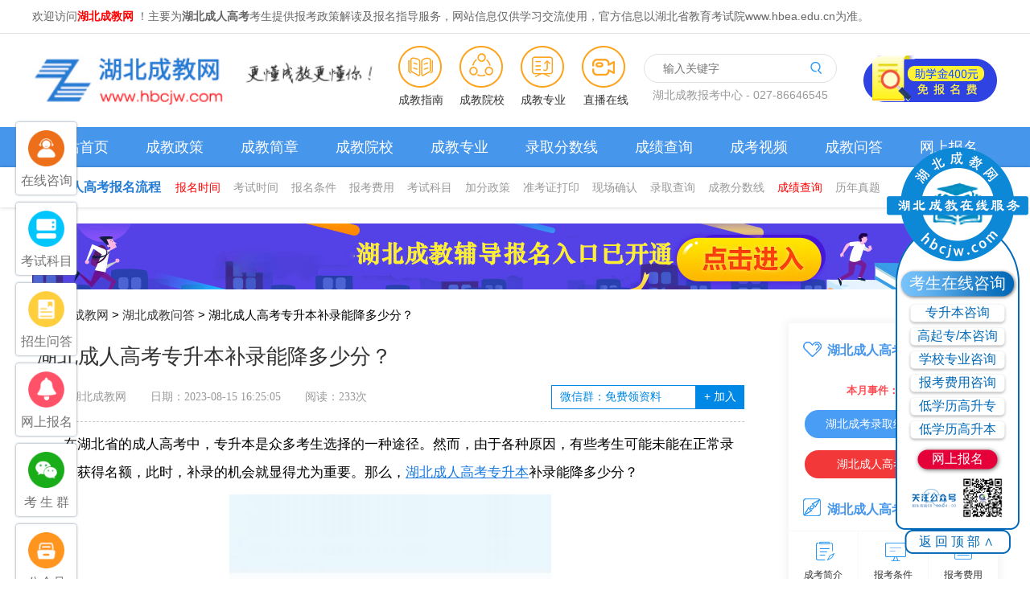

--- FILE ---
content_type: text/html
request_url: https://www.hbcjw.com/cjwd/19815.html
body_size: 15201
content:
<!DOCTYPE html>
<html>
	<head>
		<meta charset="utf-8">
		<meta name="viewport" content="width=device-width, initial-scale=1.0, maximum-scale=1.0,minimum-scale=1.0,user-scalable=0">
		<meta name="applicable-device" content="pc,mobile">
		<link rel="canonical" href="https://www.hbcjw.com/cjwd/19815.html" />
		<title>湖北成人高考专升本补录能降多少分？_湖北成教网</title>
		<meta name="keywords" content="湖北成人高考专升本补录能降多少分？" />
		<meta name="description" content="《湖北成人高考专升本补录能降多少分？》由湖北成教网湖北成教问答频道2023-08-15 16:25:05整理发布,主要内容：在湖北省的成人高考中，专升本是众多考生选择的一种途径。然而，由于各种原因，有些考生可能未能在正常录取阶段获得名额，此时，补录的机会就显得尤为重要。那么，湖北成人高" />
		
		<link href="/new_style/css/base.css" rel="stylesheet">
		<link rel="stylesheet" type="text/css" href="/new_style/css/index.css" />
		<link rel="stylesheet" type="text/css" href="/new_style/css/art_form.css" />
		<script type="text/javascript" src="/new_style/js/jquery-1.10.2.js"></script>
		<script type="text/javascript" src="/new_style/js/indexPage.js"></script>
	</head>
	<body>
		<!--公共头部-->
		<script src="/new_style/js/fontauto.js"></script>
<link rel="stylesheet" type="text/css" href="/new_style/css/swiper-3.4.2.min.css" />
<link rel="stylesheet" type="text/css" href="/new_style/css/mobile.css" />
<!--顶部-->
<div class="new-head">
	<div class="m nohidden">
		<div class="head_l_menu fl">欢迎访问<span class="h1">湖北成教网</span>
			！主要为<strong>湖北成人高考</strong>考生提供报考政策解读及报名指导服务，网站信息仅供学习交流使用，官方信息以湖北省教育考试院www.hbea.edu.cn为准。
		</div>
	</div>
</div>
<!--顶部-->
<div class="botHeader">
	<div class="head_main">
		<h2 class="fl"><a href="/"><img src="/new_style/image/logo.jpg" width="100%" alt="湖北成教网logo"></a></h2>
		<div class="channel">
			<li><a href="https://www.hbcjw.com/bmlc/" class="head_icon3" title="什么是成人高考">成教指南</a></li>
			<li><a href="https://www.hbcjw.com/hbcjxx/" class="head_icon1" title="成考辅导">成教院校</a></li>
			<li><a href="https://www.hbcjw.com/zy/" class="head_icon2" title="湖北成人高考专业">成教专业</a></li>
			<li class="last"><a href="https://www.hbcjw.com/live/" class="head_icon" title="湖北成人高考新媒体直播平台"
					style="width:60px; padding-left:-20px; text-align:center">直播在线</a></li>
		</div>
		<div class="search_box_w fr">
			<div class="k_zx"><a href="https://www.hbcjw.com/chengkao/" rel="nofollow"><img
						src="/new_style/image/head_ad.png"></a></div>
			<div class="searchBox fr">
				<form method="get" id="search_form" name="tops" action="http://zhannei.baidu.com/cse/search"
					target="_blank">
					<div class="searchCent">
						<div class="searchMain">
							<input type="text" name="q" placeholder="输入关键字" id="bdcsMain">
						</div>
					</div>
					<div class="searchBtn" id="searchSubmit">
						<button id="bdcsMain" type="sbumit"><i></i></button>
					</div>
				</form>
				<p class="search-text">湖北成教报考中心 - 027-86646545</p>
			</div>
		</div>
	</div>
</div>
<!--头部-->
<!--导航开始-->
<section class="zg-nav">
	<div class="wrapper clearfix">
		<a href="/" target="_blank">网站首页</a>
		<a href="https://www.hbcjw.com/ckzc/" target="_blank">成教政策</a>
		<a href="https://www.hbcjw.com/zsjz/" target="_blank">成教简章</a>
		<a href="https://www.hbcjw.com/hbcjxx/" target="_blank">成教院校</a>
		<a href="https://www.hbcjw.com/zy/" target="_blank">成教专业</a>
		<a href="https://www.hbcjw.com/lqfs/" target="_blank">录取分数线</a>
		<a href="https://www.hbcjw.com/cjcx/" target="_blank">成绩查询</a>
		<a href="https://www.hbcjw.com/player/" target="_blank">成考视频</a>
		<a href="https://www.hbcjw.com/cjwd/" target="_blank">成教问答</a>
		<a href="https://www.hbcjw.com/baoming/" target="_blank">网上报名</a>
	</div>
</section>
<!--导航结束-->
<!--公告-->
<div class="lm_gonggao box-shadow">
	<div class="clearfix wrapper wrapper-re">
		<div class="fl lm_gonggao_icon fb">湖北成人高考报名流程</div>
		<span class="fl lc_list">
			<a href="https://www.hbcjw.com/bmsj/" title="湖北成人高考报名时间" target="_blank" style="color: red;">报名时间</a>
			<a href="https://www.hbcjw.com/kaoshishijian/" title="湖北成人高考考试时间" target="_blank">考试时间</a>
			<a href="https://www.hbcjw.com/tiaojian/" title="湖北成人高考报名条件" target="_blank">报名条件</a>
			<a href="https://www.hbcjw.com/feiyong/" title="湖北成人高考报考费用" target="_blank">报考费用</a>
			<a href="https://www.hbcjw.com/kemu/" title="湖北成人高考考试科目" target="_blank">考试科目</a>
			<a href="https://www.hbcjw.com/jiafen/" title="湖北成人高考加分政策" target="_blank">加分政策</a>
			<a href="https://www.hbcjw.com/zhunkaozheng/" title="湖北成人高考准考证" target="_blank">准考证打印</a>
			<a href="https://www.hbcjw.com/queren/" title="湖北成人高考现场确认" target="_blank">现场确认</a>
			<a href="https://www.hbcjw.com/luqu/" title="湖北成人高考录取查询" target="_blank">录取查询</a>
			<a href="https://www.hbcjw.com/lqfs/" title="湖北成人高考成教分数线" target="_blank">成教分数线</a>
			<a href="https://www.hbcjw.com/cjcx/" title="湖北成人高考成绩查询" target="_blank" style="color: red;">成绩查询</a>
			<a href="https://www.hbcjw.com/ckzt/" title="湖北历年真题" target="_blank">历年真题</a>
		</span>
		<div class="zg_topLt2 fr">
			<ul class="zg_top_nav2">
				<li class="live2"><a href="/gscrgk/" target="_blank">地方站<em> </em></a></li>
			</ul>
			<div class="zg_yy_box2">
				<a href="https://www.hbcjw.com/wuhan/" target="_blank">武汉成人教育网</a><span>|</span>
				<a href="https://www.hbcjw.com/suizhou/" target="_blank">随州成人教育网</a><span>|</span>
				<a href="https://www.hbcjw.com/ezhou/" target="_blank">鄂州成人教育网</a><span>|</span>
				<a href="https://www.hbcjw.com/xiaogan/" target="_blank">孝感成人教育网</a><span>|</span>
				<a href="https://www.hbcjw.com/huanggang/" target="_blank">黄冈成人教育网</a><span>|</span>
				<a href="https://www.hbcjw.com/huangshi/" target="_blank">黄石成人教育网</a><span>|</span>
				<a href="https://www.hbcjw.com/jingzhou/" target="_blank">荆州成人教育网</a><span>|</span>
				<a href="https://www.hbcjw.com/enshi/" target="_blank">恩施成人教育网</a><span>|</span>
				<a href="https://www.hbcjw.com/xianning/" target="_blank">咸宁成人教育网</a><span>|</span>
				<a href="https://www.hbcjw.com/yichang/" target="_blank">宜昌成人教育网</a><span>|</span>
				<a href="https://www.hbcjw.com/xiangyang/" target="_blank">襄阳成人教育网</a><span>|</span>
				<a href="https://www.hbcjw.com/shiyan/" target="_blank">十堰成人教育网</a><span>|</span>
				<a href="https://www.hbcjw.com/tianmen/" target="_blank">天门成人教育网</a><span>|</span>
				<a href="https://www.hbcjw.com/xiantao/" target="_blank">仙桃成人教育网</a><span>|</span>
				<a href="https://www.hbcjw.com/jingmen/" target="_blank">荆门成人教育网</a><span>|</span>
				<a href="https://www.hbcjw.com/qianjiang/" target="_blank">潜江成人教育网</a><span>|</span>
				<a href="https://www.hbcjw.com/shennongjia/" target="_blank">神龙架成人教育网</a><span>|</span>
			</div>
		</div>
	</div>
</div>



<!-- 手机端 -->
<header class="m_header">
	<div class="m_header_logo">
		<a href="/"><img src="/new_style/image/logo.jpg" alt="湖北成教网logo"></a>
	</div>
	<div class="m_menu">
		<span>地区</span>
		<div class="m_menu_box">
			<a href="/wuhan/">武汉</a>
			<a href="/suizhou/">随州</a>
			<a href="/ezhou/">鄂州</a>
			<a href="/xiaogan/">孝感</a>
			<a href="/huanggang/">黄冈</a>
			<a href="/huangshi/">黄石</a>
			<a href="/jingzhou/">荆州</a>
			<a href="/enshi/">恩施</a>
			<a href="/xianning/">咸宁</a>
			<a href="/yichang/">宜昌</a>
			<a href="/xiangyang/">襄阳</a>
			<a href="/shiyan/">十堰</a>
			<a href="/tianmen/">天门</a>
			<a href="/xiantao/">仙桃</a>
			<a href="/jingmen/">荆门</a>
			<a href="/qianjiang/">潜江</a>
			<a href="/shennongjia/">神龙架</a>
		</div>
	</div>
	<div class="m_header_menu"></div>
</header>
<nav class="m_nav">
	<ul>
		<li class="on"><a href="/">网站首页</a></li>
		<li><a href="/zsjz/">招生简章</a></li>
		<li><a href="/hbcjxx/">成教院校</a></li>
		<li><a href="/zy/">成教专业</a></li>
		<li><a href="/ckzc/">政策指南</a></li>
		<li><a href="/cjwd/">成教问答</a></li>
		<li><a href="/ckzt/">历年真题</a></li>

	</ul>
</nav>
<div class="m_head_nav">
	<div class="m_head_nav_head"><span>快速导航</span><img id="m_back" src="/new_style/image/m_nav_close.png" alt="关闭">
	</div>


	 <div class="m_head_nav_box">
		<div class="tit m_head_nav_tit">
			<spa>招生院校</spa>
		</div>
		<div class="m_head_nav_con">
			<!--<a href="/zncjcj/">中南财经政法大学</a>
			
			<a href="/hbdxcj/">湖北大学</a>
			<a href="/hbzycj/">湖北中医药大学</a>
			<a href="/hkcj/">华中科技大学</a>
			<a href="/wdcj/">武汉大学</a>
			<a href="/wfcj/">武汉纺织大学</a>
			<a href="/hscj/">华中师范大学</a>
			<a href="/jhcj/">江汉大学</a>
			<a href="/whlgcj/">武汉理工大学</a>
			<a href="/hbdesfcj/">湖北第二师范学院</a>
			<a href="/whqgcj/">武汉轻工大学</a>
			<a href="/yyxycj/">湖北医药学院</a>
			<a href="/hgsfcj/">黄冈师范学院</a>	
			<a href="/sxdxcj/">三峡大学</a>
			<a href="/jzzycj/">荆州职业技术学院</a>
			<a href="/hbgtcj/">湖北国土资源职业学院</a>
			<a href="/hgzycj/">黄冈职业技术学院</a>
			<a href="/hbsxcj/">湖北三峡职业技术学院</a>
			<a href="/jzjycj/">荆州教育学院</a>-->
			
			<a href="/hbjjcj/">湖北经济学院</a>
			<a href="/hbut/">湖北工业大学</a>
			<a href="/hblgcj/">湖北理工学院</a>
			<a href="/hbut/">湖北民族大学</a>	
			<a href="/hbzyycj/">湖北中医药高等专科学校</a>
			<a href="/jzlgcj/">荆州理工职业学院</a>
			<a href="/jclgcj/">荆楚理工学院</a>
			<a href="/whgcdxcj/">武汉工程大学</a>
			<a href="/cjdxcj/">长江大学</a>
			<a href="/sfdxcj/">湖北师范大学</a>
			<a href="/wkcj/">武汉科技大学</a>
			<a href="/hncj/">华中农业大学</a>		
			
			
		</div>
	</div> 

	<div class="m_head_nav_box">
		<div class="tit m_head_nav_tit">
			<spa>招生专业</spa>
		</div>
		<div class="m_head_nav_con">
			<a href="/zy/">成教专业</a>
			<a href="/zy/gsz/">高升专专业</a>
			<a href="/zy/zsb/">专升本专业</a>
			<a href="/zy/gqb/">高起本专业</a>
		</div>
	</div>

	<div class="m_head_nav_box">
		<div class="tit m_head_nav_tit">
			<spa>报考指南</spa>
		</div>
		<div class="m_head_nav_con">
			<a href="/bmsj/">报名时间</a><a href="/ckzc/">政策指南</a><a href="/kaoshishijian/">考试时间</a><a
				href="/tiaojian/">报名条件</a><a href="/feiyong/">报名费用</a><a href="/kemu/">考试科目</a><a
				href="/jiafen/">加分政策</a><a href="/zhunkaozheng/">准考证打印</a><a href="/queren/">现场确认</a><a
				href="/luqu/">录取结果</a><a href="/lqfs/">分数线</a><a href="/cjcx/">成绩查询</a><a href="/zsjz/">招生简章</a><a
				href="/cjwd/">常见问答</a><a href="/ckjy/">成考经验</a><a href="/wsck/">外省成考</a><a href="/qt/">关于我们</a><a
				href="/crgk/">报考系统</a><a href="/kclx/">考场路线</a><a href="/baoming/">网上报名</a><a href="/zikao/">自考报名</a><a
				href="/wangjiao/" class="item b_bottom_0">网络教育</a>
		</div>
	</div>

	<div class="m_head_nav_box">
		<div class="tit m_head_nav_tit">
			<spa>各地区成人高考信息汇总</spa>
		</div>
		<div class="m_head_nav_con">
			<a href="/wuhan/">武汉成教 </a>
			<a href="/suizhou/">随州成教</a>
			<a href="/ezhou/">鄂州成教</a>
			<a href="/xiaogan/">孝感成教</a>
			<a href="/huanggang/">黄冈成教</a>
			<a href="/huangshi/">黄石成教</a>
			<a href="/jingzhou/">荆州成教</a>
			<a href="/enshi/">恩施成教</a>
			<a href="/xianning/">咸宁成教</a>
			<a href="/yichang/">宜昌成教</a>
			<a href="/xiangyang/">襄阳成教</a>
			<a href="/shiyan/">十堰成教</a>
		</div>
	</div>

	<div class="m_head_nav_box">
		<div class="tit m_head_nav_tit">
			<spa>真题辅导</spa>
		</div>
		<div class="m_head_nav_con">
			<a href="/ckzt/">湖北成考真题 </a>
			<a href="/zqdzt/">高起点真题</a>
			<a href="/ywgzt/">语文</a>
			<a href="/wygzt/">外语</a>
			<a href="/sxgzt/">数学</a>
			<a href="/lhgzt/">理化</a>
			<a href="/sdgzt/">史地</a>
			<a href="/zhst/">综合试题</a>
			<a href="/zsbzt/">专升本真题</a>
			<a href="/ywzzt/">语文</a>
			<a href="/zzzzt/">政治</a>
			<a href="/wyzzt/">外语</a>
			<a href="/gszzt/">高数</a>
			<a href="/jyzzt/">教育理论</a>
			<a href="/yxzzt/">医学综合</a>
			<a href="/mfzzt/">民法</a>
			<a href="/yszzt/">艺术概论</a>
			<a href="/stxzzt/">生态学基础</a>
			<a href="/ckfd/">湖北成考辅导</a>
			<a href="/ck/gqd/">高中起点辅导</a>
			<a href="/yuweng/">语文辅导</a>
			<a href="/waiyug/">外语辅导</a>
			<a href="/shuxueg/">数学</a>
			<a href="/lihuag/">理化</a>
			<a href="/shidig/">史地</a>
			<a href="/ck/zsb/">专升本辅导</a>
			<a href="/yuwenz/">语文</a>
			<a href="/zhengzhiz/">政治</a>
			<a href="/waiyuz/">外语</a>
			<a href="/gaoshuz/">高数</a>
			<a href="/jiaoliz/">教育理论</a>
			<a href="/yixue/">医学综合</a>
			<a href="/minfaz/">民法</a>
			<a href="/yishuz/">艺术概论</a>
			<a href="/stxjcz/">生态学基础</a>
			<a href="/chengkao/">湖北成考辅导</a>
			<a href="/chengkao/zs/">招生简章</a>
			<a href="/chengkao/ask/">报考问答</a>
			<a href="/chengkao/bm/">成考报名入口</a>
			<a href="/player/">学习视频</a>
		</div>
	</div>

	<div class="m_head_nav_box">
		<div class="tit m_head_nav_tit">
			<spa>专题</spa>
		</div>
		<div class="m_head_nav_con">
			<a href="/crgknm/">成人高考难吗？</a>
			<a href="/ckzkqb/">成考自考区别</a>
			<a href="/bmlc/">成考报名流程</a>
		</div>
	</div>





</div>

		<!-- 列表页内容 -->
		<div class="wrapper">
			<div class="mt20 mb20"><div class="wrapper com_ad"><a href="https://www.hbcjw.com/chengkao/" rel="nofollow"><img src="/new_style/image/ad.jpg"></a></div></div>
			<div class="pos"><a href='https://www.hbcjw.com/'>湖北成教网</a> > <a href='/cjwd/'>湖北成教问答</a> > 湖北成人高考专升本补录能降多少分？</div>
			<!-- 内容 -->
			<div class="list_con1 fl">


				<h1>湖北成人高考专升本补录能降多少分？</h1>
				<div class="new_l_txt fl">
					<span>整编：湖北成教网</span>
					<span>日期：2023-08-15 16:25:05</span>
					<span>阅读：<script src="/plus/count.php?view=yes&aid=19815&mid=64"type='text/javascript' language="javascript"></script>次</span>
					<div class="jiaqu fr">
						<input type="text" value="微信群：免费领资料" readonly="">
						<a><b>+</b> 加入</a>
					</div>
					<a class="m_jiaqu" href="/qt/11406.html">交流群+</a>
				</div>
				
				<div class="content fl" id="con">
				<div>
	　　在湖北省的成人高考中，专升本是众多考生选择的一种途径。然而，由于各种原因，有些考生可能未能在正常录取阶段获得名额，此时，补录的机会就显得尤为重要。那么，<a href="https://www.hbcjw.com/" target="_blank"><u>湖北成人高考专升本</u></a>补录能降多少分？</div>
<div style="text-align: center;">
	<img alt="湖北成人高考专升本补录能降多少分？" id="yx_img" src="https://www.hbcjw.com/uploads/myimg/331692087963.jpg" title="湖北成人高考专升本补录能降多少分？" /></div>
<div>
	　　专升本公办院校最多允许总分降10分，民办高校和独立学院最多允许总分降20分，英语单科不降分。经批准后，可按招生计划缺额的1:1，投放分数线下10分（或20分）以内、且有填报该所高校征求志愿的考生电子档案，由高校从高分到低分择优录取。</div>
<div>
	&nbsp;</div>
<div>
	<strong>　　专升本补录录取机会大吗</strong></div>
<div>
	&nbsp;</div>
<div>
	　　录取机会不是很大，因为是补录，所以院校并没有正录的多，并且专升本院校一般不会参加补录，补录的院校少之又少，参加补录的院校一般会是比较冷门的地区或是比较冷门的专业，而且一般补录的时候，省内院校的补录名额会多一些。考生在填报补录志愿前，考生应该多关注下各高校的补录计划及专业，合理填报志愿，尽量选择服从调剂，这样被录取的几率会更大一些。</div>
<div>
	&nbsp;</div>
<div>
	<strong>　　专升本如何加大自己被录取的几率</strong></div>
<div>
	&nbsp;</div>
<div>
	　　首先你要对专升本有足够的了解，才能知道该如何下手，即知己知彼，百战不殆。你需要充分了解关于专升本考试的各项信息，包括但不限于专升本考试的形式、报名条件、考试时间、考试科目以及招考学校和专业、历年考试情况等等。部分院校有专业录取分数线划定，在达到省控线的基础上，必须单科成绩达到专业录取分数线才能报考，你如果有弱势科目，尽量避开考这类院校，尽量选择体现自己优势的学校报考。</div>
<div>
	&nbsp;</div>
<div>
	　　在开始报考之前，可以先确定两到三所目标院校，有些院校的招生专业会有所调整，如果开始准备的学校调整了专业，今年不考了，那么会乱了阵脚。所以在报考前多关注几个院校，到时候等招生简章公布后再确定一个报考。</div>
<div>
	&nbsp;</div>
<div>
	　　如果要加大专升本成功率，那么看录取率也是很重要的。有的院校热门专业可能录取率不到10%，也有院校的专业录取率超过50%，专升本难易程度和招生院校也有关系。</div>
<div>
	&nbsp;</div>
<div>
	　　如果看重文凭，只是想拿个本科文凭，就选相对好考点的学校，一切以考上为主，不要去挤那些热门的学校。毕竟每年报考专升本的人数越来越多，竞争还是很大的。谁都想上好的学校，但招生计划的人数是限定的，都是从高到低择优录取，所以如果上线的情况下，尽量选择一定会被录取的院校，这样起码也能拿一个本科文凭。</div>
<div>
	&nbsp;</div>
<div>
	　　<a href="https://www.hbcjw.com/" target="_blank"><u>湖北成人高考</u></a>专升本补录能降低的分数并没有一个固定的数值，而是由多种因素共同决定的。因此，考生在准备补录时，不仅需要关注补录名额的数量和申请补录的考生数量，还需要根据自身的实际情况和学校的具体要求来做好充分的准备。</div>

				</div>
				<div style="clear: both;"></div>


				<!-- 领取资料 -->
				<script src="/new_style/js/art_form.js" charset="UTF-8"></script>

<script>
	function submit3(){
		var phone=document.getElementById("textfield5").value;
		var reg = /^1\d{10}$/; 
		var boolphone = reg.test(phone); 
		if(!boolphone){alert('请输入正确的手机号');return false;}else{return true;}
	}
</script>

				<div class="author-info fl">
					<div><span class="gray">转载请注明：</span>文章转载自   湖北成教网 <a href="/" class="blue">www.hbcjw.com</a></div>

					<div><span class="gray">本文地址：</span><a href="/cjwd/19815.html" class="blue">https://www.hbcjw.com/cjwd/19815.html</a></div>
				</div>


				<div class="prev fl">
					<p>上一篇：<a href='/cjwd/19814.html'>湖北成人高考函授和业余的含金量哪个高？二者的区别是什么？</a> </p>
					<p>下一篇：<a href='/cjwd/19817.html'>湖北成人高考最低多少分录取？</a> </p>
				</div>


				<div class="new_tag fl">
					<div class="new_tag_t">“湖北成人高考专升本补录能降多少分？”相关阅读</div>
					<ul>
						<li><a href="/cjwd/19817.html">湖北成人高考最低多少分录取？</a></li>
<li><a href="/cjwd/19814.html">湖北成人高考函授和业余的含金量哪个高？二者的区别是什么？</a></li>
<li><a href="/cjwd/19793.html">2023年湖北成考报名时间是在几月份吗？考试时间是在10月吗？</a></li>
<li><a href="/cjwd/19792.html">湖北成考专升本需要报培训班吗？报培训班需要多少钱？</a></li>
<li><a href="/cjwd/19791.html">湖北成教录取通知书弄丢了怎么办？就不能入学了吗？</a></li>
<li><a href="/cjwd/19790.html">湖北成考毕业时没有拿到毕业证是怎么回事？</a></li>
<li><a href="/cjwd/19789.html">2023年湖北成教考试科目有哪些？不同层次的考试内容一样吗？</a></li>
<li><a href="/cjwd/19783.html">积极维护防汛救灾网络秩序倡议书</a></li>
<li><a href="/cjwd/19757.html">湖北成教文史类有哪些专业？要考什么科目？</a></li>
<li><a href="/cjwd/19756.html">湖北成教考试卷是谁出的？成教是网上报名吗？</a></li>

					</ul>
				</div>

			</div>

			<div class="gnlm-right fr mb30">
	<div class="gnlm-right-zb">
		<div class="clearfix gnlm-right-zb-title">
			<h3> <i class="fl">湖北成人高考提升便捷服务</i> </h3>
		</div>
		<ul class="gnlm-zb-list">
			<li><span class="text-red fb">本月事件：</span>成考备考</li>
			<li><a href="https://www.hbcjw.com/luqu/" target="_blank" class="active">湖北成考录取结果查询入口</a></li>
			<li><a href="https://www.hbcjw.com/ckzc/17382.html" target="_blank" class="active">湖北成人高考征集志愿</a></li>
		</ul>
	</div>
	<div class="gnlm-right-zn">
		<div class="clearfix gnlm-right-zb-title zn-title">
			<h3> <i class="fl">湖北成人高考新手指南</i> </h3>
		</div>
		<div class="gnlm-right-zn-bd">
			<table border="0" cellpadding="0" cellspacing="0">
				<tbody>
					<tr>
						<td><a href="https://www.hbcjw.com/bmlc/" title="成考简介" target="_blank"
								class="a01"><em> </em><span>成考简介</span></a></td>
						<td><a href="https://www.hbcjw.com/tiaojian/" title="报考条件" target="_blank"
								class="a02"><em> </em><span>报考条件</span></a></td>
						<td class="noline"><a href="https://www.hbcjw.com/feiyong/" title="报考费用" target="_blank"
								class="a03"><em> </em><span>报考费用</span></a></td>
					</tr>
					<tr>
						<td><a href="https://www.hbcjw.com/kaoshishijian/" title="考试时间" target="_blank"
								class="a04"><em> </em><span>考试时间</span></a></td>
						<td><a href="https://www.hbcjw.com/kemu/" title="考试科目" target="_blank"
								class="a05"><em> </em><span>考试科目</span></a></td>
						<td class="noline"><a href="https://www.hbcjw.com/zsjz/" title="招生简章" target="_blank"
								class="a06"><em> </em><span>招生简章</span></a></td>
					</tr>
					<tr>
						<td><a href="https://www.hbcjw.com/luqu/" target="_blank" title="录取结果"
								class="a07"><em> </em><span>录取结果</span></a></td>
						<td><a href="https://www.hbcjw.com/cjwd/8853.html" target="_blank" title="阅卷工作"
								class="a08"><em> </em><span>阅卷工作</span></a></td>
						<td class="noline"><a href="https://www.hbcjw.com/zhunkaozheng/" target="_blank" title="准考证打印"
								class="a09"><em> </em><span>准考证打印</span></a></td>
					</tr>
				</tbody>
			</table>
		</div>
	</div>
	<div class="gnlm-right-jlq">
		<div class="clearfix gnlm-right-jlq-title jlq-title">
			<h3> <i class="fl">湖北成教网考生微信公众号</i> </h3>
		</div>
		<div class="gnlm-right-jlq-bd">
			<div class="swiper-container swiper_right">
				<div class="swiper-wrapper">
				  <div class="swiper-slide">
					<ul class="gnlm-jlq-list">
						<li><img src="https://www.hbcjw.com/style/images/wzewm.jpg"></li>
						<li><a href="https://www.hbcjw.com/qt/10156.html" target="_blank" class="active">扫一扫关注微信公众号</a></li>
					</ul>
				  </div>
				</div>
			  </div>
		</div>
	</div>
	<script>
		var swiper_right=new Swiper('.swiper_right', {
			autoplay: 3000, //可选选项，自动滑动
			pagination: '.swiper-pagination',
			paginationClickable: true,
		})
	</script>
	<div class="gnlm-right-zt">
		<div class="clearfix gnlm-right-zt-title gkzt-title">
			<h3> <i class="fl">湖北成人高考网专题</i> </h3>
		</div>
		<div class="gnlm-right-zt-bd">
			<div class="hot-tushu">
				<a href="https://www.hbcjw.com/zsjz/" title="湖北各院校成人高考招生简章汇总"><i class="hot-tushu-i1">1</i>湖北各院校成人高考招生简章汇总</a>
				<a href="https://www.hbcjw.com/bmlc/" title="湖北成人高考报考手册指南"><i class="hot-tushu-i2">2</i>湖北成人高考报考手册指南</a>
				<a href="https://www.hbcjw.com/kemu/" title="湖北成人高考考试科目"><i class="hot-tushu-i3">3</i>湖北成人高考考试科目</a>
				<a href="https://www.hbcjw.com/queren/" title="湖北成人高考现场确认时间及地点"><i class="hot-tushu-i4">4</i>湖北成人高考现场确认时间及地点</a>
				<a href="https://www.hbcjw.com/zy/" title="湖北成人高考专业"><i class="hot-tushu-i5">5</i>湖北成人高考招生专业大全</a>
				<a href="https://www.hbcjw.com/jiafen/" title="湖北成人高考加分政策"><i class="hot-tushu-i6">6</i>湖北成教加20分政策</a>
				<a href="https://www.hbcjw.com/cjcx/" title="湖北成人高考成绩查询"><i class="hot-tushu-i7">7</i>湖北成人教育考试成绩查询</a>
			</div>
		</div>
	</div>



	<div class="gnlm-right-zxgx">
		<div class="right_zxgx_tab">
		<span class="on">热门文章</span>
		<span>最新更新</span>
		</div>
		<div class="right_zxgx_con">
			<ul class="jqrd_list">
				<li class="clearfix"><a href="/ckzc/19516.html" target="_blank" title="2023年上半年汉江师范学院成教期末考试通知"><i></i>2023年上半年汉江师范学院成教期末考试通知</a></li>
	
			</ul>
			<ul class="jqrd_list" style="display: none;">
				<li class="clearfix"><a href="/cjwd/19817.html" target="_blank" title="湖北成人高考最低多少分录取？"><i></i>湖北成人高考最低多少分录取？</a></li>
<li class="clearfix"><a href="/cjwd/19815.html" target="_blank" title="湖北成人高考专升本补录能降多少分？"><i></i>湖北成人高考专升本补录能降多少分？</a></li>
<li class="clearfix"><a href="/cjwd/19814.html" target="_blank" title="湖北成人高考函授和业余的含金量哪个高？二者的区别是什么？"><i></i>湖北成人高考函授和业余的含金量哪个高？二者的区别是什么？</a></li>
<li class="clearfix"><a href="/cjwd/19793.html" target="_blank" title="2023年湖北成考报名时间是在几月份吗？考试时间是在10月吗？"><i></i>2023年湖北成考报名时间是在几月份吗？考试时间是在10月吗？</a></li>
<li class="clearfix"><a href="/cjwd/19792.html" target="_blank" title="湖北成考专升本需要报培训班吗？报培训班需要多少钱？"><i></i>湖北成考专升本需要报培训班吗？报培训班需要多少钱？</a></li>
<li class="clearfix"><a href="/cjwd/19791.html" target="_blank" title="湖北成教录取通知书弄丢了怎么办？就不能入学了吗？"><i></i>湖北成教录取通知书弄丢了怎么办？就不能入学了吗？</a></li>
<li class="clearfix"><a href="/cjwd/19790.html" target="_blank" title="湖北成考毕业时没有拿到毕业证是怎么回事？"><i></i>湖北成考毕业时没有拿到毕业证是怎么回事？</a></li>
<li class="clearfix"><a href="/cjwd/19789.html" target="_blank" title="2023年湖北成教考试科目有哪些？不同层次的考试内容一样吗？"><i></i>2023年湖北成教考试科目有哪些？不同层次的考试内容一样吗？</a></li>
<li class="clearfix"><a href="/cjwd/19783.html" target="_blank" title="积极维护防汛救灾网络秩序倡议书"><i></i>积极维护防汛救灾网络秩序倡议书</a></li>
<li class="clearfix"><a href="/cjwd/19757.html" target="_blank" title="湖北成教文史类有哪些专业？要考什么科目？"><i></i>湖北成教文史类有哪些专业？要考什么科目？</a></li>
	
			</ul>
		</div>
		</div>


</div>



			<div class="clear"></div>
		</div>
		<script>
window.addEventListener("scroll",()=>{
				let scrollTop = document.documentElement.scrollTop || document.body.scrollTop;  
			    <!--let offsetTop = document.querySelector('#contact').offsetTop;-->
				let offsetTop =2090;
			    if (scrollTop > offsetTop) {
			         document.querySelector('.gnlm-right-jlq').style.position="fixed";
			         document.querySelector('.gnlm-right-jlq').style.top="10px";
			         document.querySelector('.gnlm-right-jlq').style.width="300px";
			document.querySelector('.gnlm-right-jlq').style.background="white";
			    } else {
			         document.querySelector('.gnlm-right-jlq').style.position="";
			         document.querySelector('.gnlm-right-jlq').style.top="";
			    }
			})
</script>

		<!-- 模态框 -->
		<div class="modal-content">
			<i class="modal-hide">X</i>
			<p id="modal-title" style="text-align: left;">温馨提示</p>
			<p style="font-weight: bold;color: #333;font-size: 14px;margin: 10px 20px;text-align: left;">亲爱的学员，您好！</p>
			<div id="modal-text">关注湖北成教网微信公众号，回复“福利”即可申请学费优惠！<img src="https://www.hbcjw.com/style/images/wzewm.jpg">微信扫码回复<span> “福利” </span>申请名额</div>
			<a class="modal-hide">我知道了</a>
		</div>
		
		<div class="zg-footer">
    <div class="wrapper">
        <div class="arti-mnst-title"> 
            <!-- <span  onmouseover="indexnewshover8(25,'nbut','divnews',26);"
                id="nbut25">合作院校</span> -->
            <span class="on" onmouseover="indexnewshover8(26,'nbut','divnews',26);" id="nbut26">热门专业</span>
        </div>
        <!-- <div class="zg-footer-yl" id="divnews25">
            <div class="clearfix zg-footer-yl-con">
                <a href="https://www.hbcjw.com/zncjcj/">中南财经政法大学成教</a>
                <a href="https://www.hbcjw.com/wkcj/">武汉科技大学成教</a>
                <a href="https://www.hbcjw.com/hbdxcj/">湖北大学成教</a>
                <a href="https://www.hbcjw.com/hbzycj/">湖北中医药大学成教</a>
                <a href="https://www.hbcjw.com/hkcj/">华中科技大学成教</a>
                <a href="https://www.hbcjw.com/wdcj/">武汉大学成教</a>
                <a href="https://www.hbcjw.com/wfcj/">武汉纺织大学成教</a>
                <a href="https://www.hbcjw.com/hscj/">华中师范大学成教</a>
                <a href="https://www.hbcjw.com/hbjjcj/">湖北经济学院成教</a>
                <a href="https://www.hbcjw.com/jhcj/">江汉大学成教</a>
                <a href="https://www.hbcjw.com/hncj/">华中农业大学成教</a>
                <a href="https://www.hbcjw.com/hbut/">湖北工业大学成教</a>
                <a href="https://www.hbcjw.com/whlgcj/">武汉理工大学成教</a>
                <a href="https://www.hbcjw.com/hbdesfcj/">湖北第二师范学院成教</a>
                <a href="https://www.hbcjw.com/whqgcj/">武汉轻工大学成教</a>
                <a href="https://www.hbcjw.com/sfdxcj/">湖北师范大学成教</a>
                <a href="https://www.hbcjw.com/yyxycj/">湖北医药学院成教</a>
                <a href="https://www.hbcjw.com/whgcdxcj/">武汉工程大学成教</a>
                <a href="https://www.hbcjw.com/cjdxcj/">长江大学成教</a>
                <a href="https://www.hbcjw.com/hbzyycj/">湖北中医药高等专科学校成教</a>
                <a href="https://www.hbcjw.com/jzlgcj/">荆州理工职业学院成教</a>
                <a href="https://www.hbcjw.com/hgsfcj/">黄冈师范学院成教</a>
                <a href="https://www.hbcjw.com/jclgcj/">荆楚理工学院成教</a>
                <a href="https://www.hbcjw.com/hblgcj/">湖北理工学院成教</a>
                <a href="https://www.hbcjw.com/sxdxcj/">三峡大学成教</a>
                <a href="https://www.hbcjw.com/jzzycj/">荆州职业技术学院成教</a>
                <a href="https://www.hbcjw.com/hbgtcj/">湖北国土资源职业学院成教</a>
                <a href="https://www.hbcjw.com/hgzycj/">黄冈职业技术学院成教</a>
                <a href="https://www.hbcjw.com/hbsxcj/">湖北三峡职业技术学院成教</a>
                <a href="https://www.hbcjw.com/jzjycj/">荆州教育学院</a>
            </div>
        </div> -->
        <div class="zg-footer-yl" id="divnews26">
            <div class="clearfix zg-footer-yl-con">
                <a href="/zy/gsz/6074.html">工商企业管理</a>
<a href="/zy/zsb/6163.html">计算机科学与技术</a>
<a href="/zy/zsb/6138.html">工商管理</a>
<a href="/zy/gsz/6080.html">行政管理</a>
<a href="/zy/zsb/6173.html">汉语言文学</a>
<a href="/zy/zsb/6297.html">行政管理</a>
<a href="/zy/zsb/6158.html">法学</a>
<a href="/zy/gsz/6075.html">会计</a>
<a href="/zy/zsb/6149.html">工程管理</a>
<a href="/zy/zsb/6186.html">机械设计制造及其自动化</a>
<a href="/zy/gsz/6127.html">计算机应用技术</a>
<a href="/zy/zsb/14118.html">特殊教育</a>
<a href="/zy/gsz/6177.html">学前教育</a>
<a href="/zy/zsb/11706.html">视觉传达设计</a>
<a href="/zy/gsz/6079.html">市场营销</a>
<a href="/zy/gsz/6142.html">建筑工程技术</a>
<a href="/zy/zsb/6307.html">小学教育</a>
<a href="/zy/gsz/14085.html">大数据与会计</a>
<a href="/zy/zsb/6211.html">土木工程</a>
<a href="/zy/gsz/6206.html">应用化工技术</a>
<a href="/zy/gsz/11687.html">小学教育</a>
<a href="/zy/zsb/6143.html">会计学</a>
<a href="/zy/gsz/6139.html">机电一体化</a>
<a href="/zy/zsb/14116.html">税收学</a>
<a href="/zy/zsb/6311.html">心理学</a>
<a href="/zy/zsb/6191.html">电子信息工程</a>
<a href="/zy/zsb/6153.html">应用心理学</a>
<a href="/zy/gsz/6078.html">人力资源管理</a>
<a href="/zy/zsb/6337.html">麻醉学</a>
<a href="/zy/gsz/6129.html">临床医学</a>
<a href="/zy/zsb/6155.html">人力资源管理</a>
<a href="/zy/zsb/6236.html">信息与计算科学</a>
<a href="/zy/gqb/14113.html">音乐学</a>
<a href="/zy/zsb/14114.html">广播电视编导</a>
<a href="/zy/gsz/11665.html">传播与策划</a>
<a href="/zy/zsb/6318.html">美术学</a>
<a href="/zy/zsb/14117.html">治安学</a>
<a href="/zy/gqb/14106.html">预防医学</a>
<a href="/zy/zsb/6180.html">康复治疗学</a>
<a href="/zy/zsb/6284.html">制药工程</a>

            </div>
        </div>
    </div>
</div>
		<!--公共尾部-->
		<!-- 手机端尾部 -->
<div class="m_foot_top">
	<a href="/qt/6368.html">关于我们</a>
	<a href="/sitemap/">网站地图</a>
	<a href="/">网站首页</a>
	<p>版权所有，本网站内容禁止转载</p>
    <p>本网所提供的信息仅供学习交流使用，官方信息以湖北省教育考试院发布为准</p>
    <p>报名地址：湖北省科技创业大厦A座2楼（武汉市武昌区洪山东区34号）</p>
    <p>鄂公网安备:42011102001592号   鄂ICP备14009716-5号</p>    
</div>
<div class="m_footer">
	<a href="tel:027-86646545">
		<img src="/new_style/image/m_foot_tel.png" alt="电话">
		<p>电话</p>
	</a>
	<a href="/qt/10156.html">
		<img src="/new_style/image/m_foot_chat.png" alt="公众号">
		<p>公众号</p>
	</a>
	<a href="/qt/11406.html">
		<img src="/new_style/image/m_foot_jlq.png" alt="交流群">
		<p>交流群</p>
	</a>
	<a href="/baoming/">
		<img src="/new_style/image/m_foot_bm.png" alt="报名">
		<p>报名</p>
	</a>
	<a class="kf_alert">
		<img src="/new_style/image/m_foot_kf.png" alt="咨询">
		<p>咨询</p>
	</a>
</div>






<div class="lm_footer">
	<p>
		<a href="http://www.hbcjw.com/" title="湖北成考网">湖北成人高考网</a>丨
		<a href="/baoming/" title="湖北成考网上报名">湖北成考网上报名</a>丨
		<a href="/cjcx/" title="湖北成考成绩查询">湖北成考成绩查询</a> 丨
		<a href="/lqfs/" title="湖北成考录取分数线">湖北成教录取分数线</a>丨
		<!-- <a href="/hbcjxx/" title="湖北成考招生院校">湖北成考院校</a>丨 -->
		<a href="/zy/" title="湖北成考招生专业">湖北成考专业</a>丨
		<a href="https://www.hbcjw.com/zikao/" title="自考报名">成人自考报名</a>丨
		<a href="https://www.hbcjw.com/wangjiao/" title="远程网络教育">远程网络教育</a>丨
		<a href="https://www.hbcjw.com/qt/6368.html" rel="nofollow" title="关于我们">关于我们</a>丨
		<a href="/sitemap/" title="网站地图">网站地图</a>丨
		<a href="https://www.hbcjw.com/sitemap.xml" title="百度xml">百度xml</a>
	</p>
	Copyright © 2005-2023 <a href="https://www.hbcjw.com/">湖北成教网</a> www.hbcjw.com All rights reserved 版权所有<br>
	湖北成教网所提供的信息仅供学习交流使用，敬请考生以权威部门官网公布的正式信息为准<br>
	报名地址：湖北省科技创业大厦A座2楼（武汉市武昌区洪山东区34号）（原湖北成教杨家湾报考站/教学站/函授站）<br>
	可报考层次：湖北成人教育专升本、湖北成人教育本科、湖北成人高考专科；学制：高升专（2.5年）、专升本（2.5年）、高升本（5年）<br>
	ICP备案号：<a href="http://beian.miit.gov.cn/">鄂ICP备14009716号-5</a> 公安备案号：<a
		href="http://www.beian.gov.cn/portal/registerSystemInfo?recordcode=42011102001592">42011102001592</a> 法律顾问：王伟


</div>

<!--浮动窗-->

<div id="float-right">
	<a class="kf_alert pan_a" alt="湖北成教网客服"></a>
	<p><a class="kf_alert" alt="在线咨询">考生在线咨询</a></p>
	<ul>
		<li><a class="kf_alert" alt="专升本咨询">专升本咨询</a></li>
		<li><a class="kf_alert" alt="高起专/本咨询">高起专/本咨询</a></li>
		<li><a class="kf_alert" alt="学校专业咨询">学校专业咨询</a></li>
		<li><a class="kf_alert" alt="报考费用咨询">报考费用咨询</a></li>
		<li><a class="kf_alert" alt="低学历高升专">低学历高升专</a></li>
		<li><a class="kf_alert" alt="低学历高升">低学历高升本</a></li>
		<li class="float-right-wsbm"><a href="/baoming/">网上报名</a></li>
	</ul>
	<div id="float-right-ewm">
		<img src="https://www.hbcjw.com/style/images/wzewm.jpg" alt="湖北成教网微信公众号">
		<img src="https://www.hbcjw.com/style/images/wzewm.jpg" alt="湖北成教网微信公众号" id="float-right-ewm-h">
	</div>
	<a class="top_a" id="float-right-totop" target="_self">返回顶部∧</a>
</div>


<div id="fixed_left">
	<div>
		<a class="kf_alert">
			<img src="/new_style/image/20201219104059278.png">
			<p>在线咨询</p>
		</a>
	</div>
	<div>
		<a href="/kemu/">
			<img src="/new_style/image/20201219104207357.png">
			<p>考试科目</p>
		</a>
	</div>
	<div>
		<a href="/cjwd/">
			<img src="/new_style/image/20201219104251922.png">
			<p>招生问答</p>
		</a>
	</div>
	<div>
		<a href="/baoming/">
			<img src="/new_style/image/20201219104355289.gif">
			<p>网上报名</p>
		</a>
	</div>
	<div>
		<a href="/qt/11406.html">
			<img src="/new_style/image/20201219104338686.png">
			<p>考 生 群</p>
		</a>
	</div>
	<div>
		<a href="/qt/10156.html">
			<img src="/new_style/image/20201219104227303.png">
			<p>公众号</p>
		</a>
	</div>


</div>
<script type="text/javascript" src="/new_style/js/jquery-1.10.2.js"></script>
<script src="https://www.hbcjw.com/style/js/tongji_seo.js"></script>
<script src="/new_style/js/swiper-3.4.2.min.js"></script>
<script src="/new_style/js/m.js"></script>
<script type="text/javascript" src="/new_style/js/nc_tab.js"></script>
<script src="/new_style/js/jquery.SuperSlide.js"></script>
<script>
	// 返回顶部
	$(".top_a").click(function () {
		$("html,body").animate({
			scrollTop: $('html,body').offset().top
		}, 800);
		console.log(1)
	})
</script>
<script src="https://talk2.bjmantis.net/chat/js/dist/mantis.min.js?7044#60b9c6828faa9a70592cc118"></script>
<script>
	$(".kf_alert").click(function() {
      mantis.requestChat();
	});
</script>
	</body>
</html>


--- FILE ---
content_type: text/html; charset=utf-8
request_url: https://www.hbcjw.com/plus/count.php?view=yes&aid=19815&mid=64
body_size: 70
content:
document.write('233');


--- FILE ---
content_type: text/css
request_url: https://www.hbcjw.com/new_style/css/base.css
body_size: 5558
content:
@charset "utf-8";
/* CSS Document */

html{color:#000; font-family:"微软雅黑"; }
body,div,dl,dt,dd,ul,ol,li,h1,h2,h3,h4,h5,h6,pre,code,form,fieldset,legend,input,button,textarea,p,blockquote,th,td{margin:0;padding:0;}
table{border-collapse:collapse;border-spacing:0;}
fieldset,/new_style/image{border:0;}
address,caption,cite,code,dfn,em,th,var,optgroup{font-style:inherit;font-weight:inherit;}
del,ins{text-decoration:none;}
li{list-style:none;}
caption{text-align:left;}
h1,h2,h3,h4,h5,h6{font-size:100%;font-weight:normal;}
q:before,q:after{content:'';}
abbr,acronym{border:0;font-variant:normal;}
sup{vertical-align:baseline;}
sub{vertical-align:baseline;}
legend{color:#000;}
input,button,textarea,select,optgroup,option{font-family:inherit;font-size:inherit;font-style:inherit;font-weight:inherit;}
input,button,textarea,select{*font-size:100%;}
img{border:0;}
tl{ text-align:left}
.clear { diplay: block!important; float: none!important; clear: both; overflow: hidden; width: auto!important; height: 0!important; margin: 0 auto!important; padding: 0!important; font-size: 0; line-height: 0; }
a {
    color: #333;
}
a { text-decoration: none;
}
a:hover { text-decoration: none;
}
em, i {
    font-style: normal;
}
article,
aside,
dialog,
footer,
header,
section,
footer,
nav,
figure,
menu,
time{margin: 0; padding: 0; display: block; zoom: 1;}

body, input, select, button, textarea {
    font-size: 14px;
    font-family: "Arial", "PingFang SC", "Hiragino Sans GB", "Microsoft YaHei", "WenQuanYi Micro Hei", "sans-serif";
    border: none;
    outline: none;
}

.box-shadow {
    box-shadow: 0px 0px 5px 0px rgba(0,0,0,0.2);
    /*右、下、距离、模糊程度、阴影颜色，内阴影*/
    -webkit-box-shadow: 0px 0px 5px rgba(0,0,0,0.2);
    -moz-box-shadow: 0px 0px 5px rgba(0,0,0,0.2);
    -ms-box-shadow: 0px 0px 5px rgba(0,0,0,0.2);
    -o-box-shadow: 0px 0px 5px rgba(0,0,0,0.2);
}



/*边框*/
.bd_a{ border:1px #E5E5E5 solid;}
.bd_t{ border-top:1px #E5E5E5 solid;}
.bd_b{ border-bottom:1px #E5E5E5 solid;}
.bd_l{ border-left:1px #E5E5E5 solid;}
.bd_r{ border-right:1px #E5E5E5 solid;}
.ds_b{ border-bottom:1px #E5E5E5 dashed}
.cs{cursor: pointer}


/*文字排版*/
.f12{font-size:12px;}
.f13{font-size:13px;}
.f14{font-size:14px;}
.f16{font-size:16px;}
.f18{font-size:18px;}
.f20{font-size:20px;}
.f22{font-size:22px;}
.fb{font-weight:bold}
.fn{font-weight:normal;}
.t2{text-indent:2em;}
.lh{ line-height:24px;}
.lh28{ line-height:28px;}
.lh100{line-height:100%;}
.lh150{line-height:150%;}
.lh180{line-height:180%;}
.lh200{line-height:200%;}
.unl{text-decoration:underline;}
.no_unl{text-decoration:none;}

/*定位*/
.ti{ text-indent:2em;}
.tl{text-align:left;}
.tc{text-align:center;}
.tr{text-align:right;}
.bc{margin-left:0;margin-right:0;}
.fl{float:left;display:inline;}
.fr{float:right;display:inline;}
.cb{clear:both;}
.cl{clear:left;}
.cr{clear:right;}
.clearfix:after{content:".";display:block;height:0;clear:both;visibility:hidden;}
.vm{vertical-align:middle;}
.pr{position:relative;}
.pa{position:absolute;}
.abs-right{position:absolute;right:0}
.zoom{zoom:1;}
.hidden{visibility:hidden;}
.none{display:none;}



/*长度高度*/
.ct{margin:0 auto;}
.h{height:100%}
.ov{ overflow:hidden;}
/*边距*/
.mm{margin:0 auto;}
.m5{margin:5px;}
.m10{margin:10px;}
.m15{margin:15px;}
.m20{margin:20px;}
.m30{margin:30px;}
.mt5{margin-top:5px;}
.mt8{margin-top:8px;}
.mt9{margin-top:9px;}
.mt10{margin-top:10px;}
.mt15{margin-top:15px;}
.mt20{margin-top:20px;}
.mt30{margin-top:30px;}
.mt35{margin-top:35px;}
.mt50{margin-top:50px;}
.mt100{margin-top:100px;}
.mb5{margin-bottom:5px;}
.mb10{margin-bottom:10px;}
.mb15{margin-bottom:15px;}
.mb20{margin-bottom:20px;}
.mb30{margin-bottom:30px;}
.mb50{margin-bottom:50px;}
.mb100{margin-bottom:100px;}
.ml5{margin-left:5px;}
.ml8{margin-left:8px;}
.ml10{margin-left:10px;}
.ml15{margin-left:15px;}
.ml20{margin-left:20px;}
.ml30{margin-left:30px;}
.ml40{margin-left:40px;}
.ml35{margin-left:35px;}
.ml50{margin-left:50px;}
.ml100{margin-left:100px;}
.mr5{margin-right:5px;}
.mr8{margin-right:8px;}
.mr10{margin-right:10px;}
.mr15{margin-right:15px;}
.mr17{margin-right:17px;}
.mr20{margin-right:20px;}
.mr30{margin-right:30px;}
.mr50{margin-right:50px;}
.mr100{margin-right:100px;}
.p5{padding:5px;}
.p10{padding:10px;}
.p15{padding:15px;}
.p20{padding:20px;}
.p30{padding:30px;}
.p50{padding:50px;}
.pt5{padding-top:5px;}
.pt10{padding-top:10px;}
.pt15{padding-top:15px;}
.pt20{padding-top:20px;}
.pt25{padding-top:25px;}
.pt30{padding-top:30px;}
.pt50{padding-top:50px;}
.pt100{padding-top:100px;}
.pb5{padding-bottom:5px;}
.pb10{padding-bottom:10px;}
.pb15{padding-bottom:15px;}
.pb20{padding-bottom:20px;}
.pb30{padding-bottom:30px;}
.pb50{padding-bottom:50px;}
.pb100{padding-bottom:100px;}
.pl3{padding-left:3px;}
.pl5{padding-left:5px;}
.pl8{padding-left:8px;}
.pl10{padding-left:10px;}
.pl15{padding-left:15px;}
.pl20{padding-left:20px;}
.pl25{padding-left:25px;}
.pl30{padding-left:30px;}
.pl40{padding-left:40px;}
.pl35{padding-left:35px;}
.pl50{padding-left:50px;}
.pl100{padding-left:100px;}
.pr5{padding-right:5px;}
.pr8{ padding-right:8px;}
.pr10{padding-right:10px;}
.pr15{padding-right:15px;}
.pr20{padding-right:20px;}
.pr30{padding-right:30px;}
.pr50{padding-right:50px;}
.pr100{padding-right:100px;}

/* 颜色 */

.text-white {
    color: #fff !important;
}

.text-gray {
    color: #bbb !important;
}

.text-red {
    color: #ff4c54 !important;
}

.text-orange {
    color: #f39c12 !important;
}

.text-yellow {
    color: #f1c40f !important;
}

.text-green {
    color: #36d2a5 !important;
}

.text-cyan {
    color: #4eccdb !important;
}

.text-blue {
    color: #1b80d2 !important;
}
.text-black {
    color: #000!important;
}

.text-purple {
    color: #9b59b6 !important;
}

.text-pink {
    color: #ff8aab !important;
}

.md-gray {
    background-color: #f5f5f5;
    color: #797979;
}

.md-red {
    background-color: #f41c20;
}

.md-orange {
    background-color: #f39c12;
}

.md-yellow {
    background-color: #f1c40f;
}

.md-green {
    background-color: #36d2a5;
}

.md-cyan {
    background-color: #4eccdb;
}

.md-blue {
    background-color: #1b80d2;
}

.md-purple {

    background-color: #9b59b6;
}

.md-pink {
    background-color: #ff8aab;
}

.md-lightblue {
    background-color: #e9f3fd;
}

.md-deepblue {
    background-color: #147;
}

.gd-gray {
    background: #ece9e6;
    background: -webkit-linear-gradient(60deg, #ece9e6, #f8f8f8);
    background: linear-gradient(60deg, #ece9e6, #f8f8f8);
}

.gd-red {
    background: #ee0979;
    background: -webkit-linear-gradient(60deg, #ee0979, #ff6a00);
    background: linear-gradient(60deg, #ee0979, #ff6a00);
}

.gd-orange {
    background: #ff5858;
    background: -webkit-linear-gradient(60deg, #ff5858, #fcab2a);
    background: linear-gradient(60deg, #ff5858, #fcab2a);
}

.gd-yellow {
    background: #ffcf83;
    background: -webkit-linear-gradient(60deg, #eaa02a, #ffcf83);
    background: linear-gradient(60deg, #eaa02a, #ffcf83);
}

.gd-green {
    background: #96deda;
    background: -webkit-linear-gradient(60deg, #50c9c3, #96deda);
    background: linear-gradient(60deg, #50c9c3, #96deda);
}

.gd-cyan {
    background: #36d1dc;
    background: -webkit-linear-gradient(60deg, #5b86e5, #36d1dc);
    background: linear-gradient(60deg, #5b86e5, #36d1dc);
}

.gd-blue {
    background: #00c6fb;
    background: -webkit-linear-gradient(60deg, #005bea, #00c6fb);
    background: linear-gradient(60deg, #005bea, #00c6fb);
}

.gd-purple {
    background: #834d9b;
    background: -webkit-linear-gradient(60deg, #834d9b, #d04ed6);
    background: linear-gradient(60deg, #834d9b, #d04ed6);
}

.gd-pink {
    background: #ff8aab;
    background: -webkit-linear-gradient(60deg, #fa647e, #ff8aab);
    background: linear-gradient(60deg, #fa647e, #ff8aab);
}

.gd-lightblue {
    background: #b2fefa;
    background: -webkit-linear-gradient(60deg, #0ed2f7, #b2fefa);
    background: linear-gradient(60deg, #0ed2f7, #b2fefa);
}

.gd-deepblue {
    background: #4b6cb7;
    background: -webkit-linear-gradient(60deg, #182848, #4b6cb7);
    background: linear-gradient(60deg, #182848, #4b6cb7);
}






/*头部底部*/


/*顶部*/
.head_l_menu.fl h1 {
    display: inline-block;
    font-weight: 600;
    color: red;
}
.head_l_menu.fl .h1 {
    display: inline-block;
    font-weight: 600;
    color: red;
}
.new-head {
    height: 41px;
    border-bottom: 1px #e5e5e5 solid;
    /* background: #faf8f8; */
}
.m {
    margin: auto;
    width: 1200px;
    clear: both;
    overflow: hidden;
}
.phoneTip i,.headLeft01 i,.searchNav_Cont i,.searchBtn button i ,.f_school,.f_zy,.f_xx,.f_kc,.f_zt,.f_da,.f_gl,.f_cj,.title h2 i{
    background: url("/new_style/image/topFooter.png") no-repeat;
}


.nohidden{font-size: 14px;    height: 41px;
    line-height: 41px;
    color: #666;}

.headLeft li {
    color: #666;
    position: relative; float: left; margin-right: 10px;
    zoom: 1;
}
.headLeft li a {
    display: inline-block;
    padding: 0 10px;
    line-height: 40px;
    min-width: 50px;
    text-align: center;
    position: relative;
    _padding: 0 14px;
    font-family: "Microsoft YaHei"; color: #666;
}

.headLeft01 i {
    background-position: -171px -6px;
    margin-left: 5px;
    right:-4px;
    top: 18px; width: 7px;
    height: 4px;
    position: absolute;
}

.phoneTip{ margin-left: 10px;}
.phoneTip i {
    display: inline-block;
    width: 16px;
    height: 16px;
    background-position: -6px -6px;
    vertical-align: -2px;
    margin-right: 8px;
}

.botHeader {
    width: 100%;
}

.head_main {
    width: 1200px;
    margin: 15px auto;
    overflow: hidden;
}

.botHeader h2 {
    display: block;
    width: 425px;
    height: 66px;
    padding-top: 10px;
}


/*头部图标*/
.channel{margin-left: 20px;overflow: hidden;float: left;}
.channel li {
    float: left;
    padding: 0 10px 0 10px;
    font-size: 14px;
}

.channel li a{display: block;margin: 0px auto;}
.channel a {
    float: left;
    height: 15px;
    line-height: 14px;
    padding-top: 60px;
    width: 56px;
    text-align: center;
} 
.channel .last{}
.channel a.head_icon {
    background: url("/new_style/image/head_icon.png") no-repeat;
}

.channel a.head_icon1 {
    background: url("/new_style/image/head_icon1.png") no-repeat;
}
.channel a.head_icon2 {
    background: url("/new_style/image/head_icon2.png") no-repeat;
}
.channel a.head_icon3 {
    background: url("/new_style/image/head_icon3.png") no-repeat;
}




.botHeader .searchBox{border: 1px solid #e0e0e0;width: 238px;height: 34px;position: relative;/* margin-top: 26px; */background: #fff;border-radius: 20px;}
.botHeader .search_box_w{margin-top: 10px;}
.botHeader .searchBox:hover{box-shadow: 0 0 10px rgba(55, 69, 160, .2) ;}
.botHeader .searchBox .searchNav{position: absolute;top: 0;left: 0px;height: 34px;width: 62px;font-size: 14px;white-space: nowrap;text-align: center;cursor: pointer;}
.botHeader .searchBox .searchNav_Cont{line-height: 34px;}
.botHeader .searchBox .searchNav_Cont i{display: inline-block;width: 8px;height: 4px;background-position: -170px -6px;margin-left: 6px;vertical-align: 2px;}
.botHeader .searchBox .searchNav_TabBox{position: absolute;top: 34px;left: -1px;width: 100%;background-color: #fff;border-top: 0;z-index: 10;height: 0;overflow: hidden;}
.botHeader .search_box_w .search-text{margin-top: 8px;color: #999;padding-left: 10px;font-size: 14px;}
.botHeader .searchBox .searchNav_TabBox ul li{text-align: center;width:100%;height: 34px;line-height: 34px; cursor: pointer;color: #888;color: #666;}
.botHeader .searchBox .searchNav_TabBox ul li.cur{background:#e5e8ff;color: #4553ad;font-weight: bold;}
.botHeader .searchBox .searchCent{margin: 0 42px 0 10px;height: 34px;position: relative;/* background: #fff; */}
.botHeader .searchBox .searchCent .searchMain{position: absolute;top:0;left: 0;width: 100%;height: 34px;}
.botHeader .searchBox .searchCent .searchMain input{position: absolute;top: 50%;left: 0;width: 98%;height: 16px;/* line-height: 28px; */margin-top: -8px;text-indent: 13px;font-size: 14px;border: 0;outline: none;text-overflow: ellipsis;}
.botHeader .searchBox .searchCent .searchMain .searchRankBox{position: absolute;top: 34px;left: 0;width: 100%;background-color: #fff;border: 1px solid #4553ad;border-top: 0;padding-top: 1px;box-shadow: 0 12px 10px rgba(0,0,0,0.1);z-index: 1;display: none;}
.botHeader .searchBox .searchCent .searchMain .searchRankBox li{height: 34px;line-height: 34px; font-size: 13px;padding: 0 12px;cursor: pointer;width: auto !important;float: none !important;border: 0 !important;}
.botHeader .searchBox .searchCent .searchMain .searchRankBox li a{font-size: 14px;color: #333;}
.botHeader .searchBox .searchCent .searchMain .searchRankBox li a:hover{text-decoration: none;}
.botHeader .searchBox .searchCent .searchMain .searchRankBox li i{display: inline-block;width: 16px;height: 16px;border-radius: 2px;font-size:12px;text-align: center;line-height: 15px; background: #ccc;color: #fff;vertical-align: 1px;margin-right: 10px;}
.botHeader .searchBox .searchCent .searchMain .searchRankBox li:hover{background: #e5e8ff;}
.botHeader .searchBox .searchCent .searchMain .searchRankBox li:hover a span{color:#4553ad;}
.botHeader .searchBox .searchCent .searchMain .searchRankBox li:first-child i{background: #ff2f2f;}
.botHeader .searchBox .searchCent .searchMain .searchRankBox li:nth-child(2) i,.botHeader .searchBox .searchCent .searchMain .searchRankBox li:nth-child(3) i{background: #fd971c;}
.botHeader .searchBox .searchBtn{position: absolute;top: 0;right: -1px;width: 42px;height: 34px;}
.botHeader .searchBox .searchBtn button{
    background: none;
}
.botHeader .searchBox .searchBtn button i{
    width: 30px;
    height: 30px;
    background: url(/new_style/image/new_xue_c.png) 9px 3px no-repeat;
    top: -1px;
    right: 0;
    display: block;
}

.botHeader .searchBox .searchBtn button i:hover {
    background: url(http://www.zgcjpx.com/statics/images/cjnew2019img/new_xue_c.png) -20px 3px no-repeat;
}
.botHeader .k_zx{width: 168px;/* height: 40px; */line-height: 40px;float: right;margin-left: 32px;}
.botHeader .k_zx_icon{display: block;width:30px;height:30px;background:url("/new_style/image/zx.png") no-repeat;float: left;margin: 8px 0px 0px 8px;}
/*banner*/
.banner{  position: relative; height: 450px;}
/*导航*/
.wrapper {
  width: 1200px;
  margin: 0 auto;
}
.zg-nav {
    margin-top: 5px;
    max-width: 100%;
    min-width: 1200px;
    background-color: #4696ec;
}

.zg-nav a {
    font-size: 18px;
    line-height: 50px;
    color: #fff;
    padding: 0 23px;
    display: block;
    float: left;
}


.zg-nav a:hover {
    color: #fff;
    background-color: #40AAFE;
}
.logo h3{float: left;margin-left: 20px;font-size: 26px;line-height: 56px;/* font-weight: bold; */}
/* End nav */

.main {
    width: 1200px;
    margin: 0 auto;
}


.ad{margin: 10px auto 15px;width: 1200px;}



/*底部*/


.box{width: 100%;}

.bottom_box{width: 100%;background: #333;min-width:1000px;}
.bottom{padding: 10px 0px 56px;}
.friend_link{width:100%;}

/*linkBox*/
.friend_link{width: 100%;padding-bottom: 10px;}
.friend_link h2{padding-bottom: 10px;padding-top: 15px;height:30px;line-height: 30px;font-size: 20px;color: #ddd;border-bottom: 1px solid #6d6969;}
.friend_link h2 span{float:right;font-size:14px;color:#fff;font-weight:100;border-radius: 20px;background: #fd5f38;width: 100px;text-align: center;line-height: 30px;}
.friend_link .linkCont {padding-top: 20px;}
.friend_link .linkCont a{font-size: 15px; color:#f5f5f5; margin-right: 17px;margin-bottom: 12px;display: inline-block;}
.friend_link .linkCont a:hover{color:#989898;}

.qx_dbwld {
    float: left;
}
.qx_dbwl{ width: 100%; height: auto; overflow: hidden;}
.qx_dbwld1{ background:none; width: 11.6%; }
.qx_wldl{ width: 100%; height: auto; }
.qx_wldl dt{ height: 44px; line-height: 44px; font-size: 20px; color: #ffffff; font-family: 'Microsoft Yahei';}
.qx_wldl dd{ line-height: 28px; font-size: 14px; color: #d0d0d0; font-family: 'Microsoft Yahei';}
.qx_wldl dd a{ display: block; height: 28px; font-size: 14px; color: #d0d0d0; font-family: 'Microsoft Yahei';}
.qx_dbwld2{padding-left: 3%;width: 11.58%;}
.qx_wldl a:hover{ color: #696969;}
.qx_dbwld3{padding-left: 1%;width: 29%;overflow: hidden;}
.qx_dbwld3 dl{ width: 144px; float: left; padding-bottom: 40px;}
.qx_dbwld3 dl dt{ height: 44px; line-height: 44px; font-size: 20px; color: #ffffff; font-family: 'Microsoft Yahei'; margin-bottom: 6px; text-align:center;}
.qx_dbwld3 dl dd{ width: 120px; height: 120px;margin: auto}
.qx_dbwld3 dl dd img{ display: block; width: 100%; height: 100%;}
.qx_dbwb{margin-right: 17%;}
.qx_dbwld4{padding-left: 2.5%;width: 25%;padding-top: 13px;}
.qx_dbtel{ padding-left: 63px; height: 87px; background: url(/new_style/image/offcn19_33.jpg) no-repeat left top;}
.qx_dbtel span{ display: block; line-height: 16px; margin-bottom: 5px; font-size: 14px; color: #d0d0d0; font-family: 'Microsoft Yahei';}
.qx_dbtel p{ line-height: 30px; font-size: 30px; color: #fff; font-family: 'Microsoft Yahei';}
.qx_dbzx{ height: 70px; background-image: url(/new_style/image/offcn19_34.jpg);}
.qx_dbzx a{ display: block; font-size: 20px; color: #fff; font-family: 'Microsoft Yahei'; line-height: 30px;}
.qx_dbzx a:hover{ color: #696969;}
.qx_advice{ line-height: 18px; font-size: 14px; color: #666; font-family: 'Microsoft Yahei'; padding-bottom: 20px;}
.qx_footer{ padding: 24px 0 27px; line-height: 26px; text-align: center; font-size: 12px; color: #999; font-family: 'SimSun'; background: #333;}
.qx_footer a{ color: #999;}

.kf_alert{
    cursor: pointer !important;
}






--- FILE ---
content_type: text/css
request_url: https://www.hbcjw.com/new_style/css/index.css
body_size: 17583
content:
@charset "utf-8";
/* CSS Document*/

/*通告*/
.wrapper-re{position: relative;}
.lm_gonggao_icon{color: #257cd4;font-size: 16px;}
.lm_gonggao {
    height: 50px;
    background-color: #fff;
    position: relative;
    line-height: 50px;
}
.lc_list{margin-left: 10px;}

.lc_list a{float: left;display: block;margin: 0px 8px;color: #999;font-size: 14px;}


.zg_topLt2 {
	width: 75px;
	height: 28px;
	line-height: 28px;
	background: -webkit-linear-gradient(60deg, #67bdfb, #4b9ef5);
	background: linear-gradient(60deg, #67bdfb, #4b9ef5);
	color: #fff;
	border-radius: 20px;
	margin-top: 11px;
	padding-left: 20px;
	}
.zg_topLt2 a { color: #fff;font-size: 14px;}
.zg_topLt2 em {
    background: url(/new_style/image/zk_icon04.png) no-repeat;
    width: 14px;
    height: 7px;
    display: inline-block;
    margin-left: 2px;
    vertical-align: middle;
    transition: 0.3s ease-in;
    margin-left: 5px;
}

.zg_topLt2 .zg_nav_h2 em {transform: rotate(180deg);}

.zg_yy_box2 {
    width:97%;
    top: 38px;
    display: none;
    position: absolute;
    border: 1px solid #e7e7e7;
    background: #fff;
    overflow: hidden;
    padding: 10px 15px;
    font-size: 12px;
    line-height: 36px;
    box-shadow: 0 5px 5px rgba(228, 228, 228, 0.4); 
    z-index: 999;
    left: 0px;
}

.zg_topLt2:hover .zg_yy_box2 {
    display: block !important;
}

.zg_yy_box2 a {
    color: #666;
}

.zg_yy_box2 a:hover {
    color: #2196f3;
}

.zg_yy_box2 span {
    color: #ddd;
    padding: 0 15px;
}
.zgsl_top2 {display: none}

.zg_topLt2:hover .zgsl_top2 {display: block;transition: 0.3s ease-in; }
.zg_topLt2 a:hover em { transform: rotate(180deg);}

/*main*/	

.new_section{margin: 20px auto;width: 1200px;height: 1240px;}

.gnlm-first {
    padding-top: 20px;
    background-color: #fff;
    background: -moz-linear-gradient(top, #ffffff 0%, #f9f9f9 100%);
    background: -webkit-linear-gradient(top, #ffffff 0%,#f9f9f9 100%);
    background: -o-linear-gradient(top, #ffffff 0%,#f9f9f9 100%);
    background: -ms-linear-gradient(top, #ffffff 0%,#f9f9f9 100%);
    background: linear-gradient(to top, #ffffff 0%,#f9f9f9 100%);
}


.gnlm-left{
    width: 350px;
    height: auto;
    /* padding-top: 30px; */
    background-color: #ffffff;
    box-shadow: 0 0 9px 3px rgba(228, 228, 228, 0.4);  height: 1240px;
}









.gnlm-middle{
    width: 550px;
    height: auto;
    margin-left: 20px;
    background-color: #ffffff;
    box-shadow: 0 0 9px 3px rgba(228, 228, 228, 0.4); height: 1240px;
}

.main-middle-wztj{
    width: 550px;
    height: auto;
    margin-bottom: 24px;
}
.main-middle-wztj dl {
    width: auto;
    height: auto;
    padding: 10px 0px 20px;
    margin: 20px 30px 0px;
    border-bottom: 1px #d3d3d3 dashed;
}
.main-middle-wztj dl:nth-child(2) {
    margin-top: 19px;
    /* padding: 5px 20px; */
}
.main-middle-wztj dl:nth-child(3) {
    margin-top: 19px;
    /* padding: 5px 20px; */
    border-bottom: 0px;
}

.main-middle-wztj dt {
    color: #fd6262;
    font-size: 16px;
    font-weight: 600;
    line-height: 1;
    white-space:nowrap;
    /*overflow:hidden;*/
    text-overflow:ellipsis;
}
.main-middle-wztj dt a{
    color: #fd6262;
    margin-left: 5px;
}
.main-middle-wztj dt a:nth-child(1){
    margin-left: 0px;
}



.main-middle-wztj dd {
    margin-top: 10px;
    height: 55px;
    overflow:hidden;
}
.main-middle-wztj .dd-title{
    color: #4b98ff;
    background-color: #eef6ff;
    padding: 4px 5px;
}

.main-middle-wztj dd a {

    color: #333333;
    line-height: 30px;
    font-size: 14px;
    margin-right: 15px;

}

.main-middle-wztj dd a:nth-child(1) {
    margin-left: 0px;

}

.main-middle-wztj dd a:hover {

    color: #2196f3;

}


.swiper .img_wrap .tt-swiper01 {
    width: 350px;
    height: 240px;
    margin-bottom: 30px;
}

.swiper .img_wrap .tt-itm {
    width: 350px;
    height: 240px;
}

.swiper .img_wrap .tt-itm img {
    width: 100%;
    height: 100%;
}

.swiper_right .swiper-button-next,.swiper_right .swiper-button-prev {
    width: 30px;
    height: 25px;
}


.swiper .img_wrap .tt-swiper01 .swiper-active-switch {
    background-color: #C10D0C;
}

.swiper .img_wrap .tt-swiper01 .swiper-active-switch {
	background-color: #f94742;
}



/*倒计时*/

.zgzsco-con-right-stkc{
    width: 100%;
    height: auto;
    padding-top: 40px;
    padding:5px 15px;
}

.fsx-title{
    width: 100%;
    height: auto;
    border-bottom: 1px #e0e0e0 solid;
    position: relative;
}

.fsx-title h3{
    /* float: left; */
    width: 74%;
    margin-left: 0px;
    height: 16px;
    border-left: 4px solid #2196f3;
    text-indent: 0.6em;
    line-height: 18px;
    font-size: 16px;
    color: #343434;
    font-weight: 600;
    margin-bottom: 15px;
    overflow: hidden;
}
.djs-top{
    width: 83%;
    /* height: auto; */
    background: #f6fbff;
    border-radius: 13px;
    padding: 15px;
    }

.djs-top_l,.djs-top_r{width: 44%;}
.djs-top_l span{ font-size:14px;}
.djs-top-time{
    width: 86px;
    font-size: 28px;
    font-weight: 600;
    color: #fff;
    letter-spacing: 14px;
    line-height: 53px;
    padding-left: 3px;
    text-indent: 0.15em;
    background: url(/new_style/image/djs-top-time-img.png) no-repeat center;
}
.djs_time{
    width: 80%;
}
.djs_time span {margin-bottom: 5px;display: block;}
.djs-top-time1{
    width: 86px;
    font-size: 28px;
    font-weight: 600;
    color: #fff;
    letter-spacing: 14px;
    line-height: 53px;
    padding-left: 3px;
    text-indent: 0.15em;
    background: url(/new_style/image/djs-top-time-img1.png) no-repeat center;
}
.djs-top-tian{
    font-size: 14px;
    margin-right: 10px;
    margin-top: 40px;
}



/*倒计时图标*/
.right-icon-time{
    width: 90%;
    margin: 0 auto;
    height: 32px;
    border-top-left-radius: 20px;
    border-bottom-right-radius: 20px;
    border-top-right-radius: 20px;
    background-color: #4696ec;
    background: -moz-linear-gradient(left, #69bffb 0%,#5bb9fb 30%, #4696ec 55%,#4c9ff8 100%);
    background: -webkit-linear-gradient(left, #69bffb 0%,#5bb9fb 30%,#4696ec 55%,#4c9ff8 100%);
    background: -o-linear-gradient(left, #69bffb 0%,#5bb9fb 30%,#4696ec 55%,#4c9ff8 100%);
    background: -ms-linear-gradient(left, #69bffb 0%,#5bb9fb 30%,#4696ec 55%,#4c9ff8 100%);
    background: linear-gradient(to right, #69bffb 0%,#5bb9fb 30%,#4696ec 55%,#4c9ff8 100%);
}

.right-icon-time h3{
    width: auto;
    height: 32px;
    font-size: 14px;
    color: #fff;
    font-weight: 100;
    text-indent: 3.5em;
    line-height: 32px;
    background: url(http://www.zgcjpx.com/statics/images/cjz2020img/new-2020icon.png) no-repeat;
    background-position: 11px 8px;
}
.right-icon-time p i{
    font-size: 18px;
    color: #fff;
    line-height: 32px;
    font-weight: 600;
    padding: 0 8px;
}
.right-icon-time-span{
    font-size: 14px;
    color: #fff;
    font-weight: 100;
    line-height: 32px;
}

/*分数线*/

.fsx_con{ padding: 15px;}
.right-stkc-title{
    width: 100%;
    height: auto;
}

.right-stkc-title h3{
    /* float: left; */
    width: 74%;
    margin-left: 0px;
    height: 16px;
    border-left: 4px solid #2196f3;
    text-indent: 0.6em;
    line-height: 15px;
    font-size: 16px;
    color: #343434;
    font-weight: 600;
    margin-bottom: 15px;
    overflow: hidden;
}
.myclassbox {
	overflow: hidden;
	background-color: #fff;
	z-index: 9;
	width: 100%;
}

.myclassbox a,
.myclassbox span {
	display: block;
	float: left;
	width: 70px;
	height: 28px;
	line-height: 28px;
	text-align: center;
	border-radius: 20px;
	border: 1px solid #4a9cf4;
	margin: 18px 4px 0;
	color: #4a9df5;
    font-size: 14px;
}

/*院校推荐*/
.fsx-title .tj_school{/*width: 51%;*/margin-bottom: 20px;}
.fsx-title .tab {
    position: absolute;
    bottom: 8px;
    right: 5px;;
}

.fsx-title .tab  span a{
    float: left;
    color: #666;
    display: block;
    margin-left: 16px;
    /* padding: 5px 0px; */
    font-size: 14px;
}
.fsx-title .tab span.on a{
    display: block;
    color: #4696ec;
    /* padding: 5px 0px; */
    background: url(/new_style/image/qh-jt.png) no-repeat center;
    background-position: 50% 24px;
    height: 30px;
}

.coloege_list li {
    position: relative;
    width: 330px;
    height: 120px;
    transition: all .5s;
}

.coloege_list li .college_info {
    position: relative;
    padding-top: 32px;
    padding-left: 115px;
}
 .coloege_list li .college_info .college_img {
    position: absolute;
    top: 22px;
    left: 8px;
    width: 90px;
    height: 90px;
}
.tjyx_con .coloege_list li .college_info .college_name {
    margin-top: -10px;
    color: #333;
    font-size: 16px;
    line-height: 20px;
    margin-bottom: 5px;
}
.tjyx_con .coloege_list li .college_info .college_tag {
    color: #999;
    font-size: 13px;
    padding-right: 5px;
    box-sizing: border-box;
	display: -webkit-box !important;
    -webkit-box-orient: vertical;
    -webkit-line-clamp: 2;
    overflow: hidden;
}

.tjyx_con .coloege_list li .college_info .college_ch {
    position: absolute;
    width: 240px;
    height: 40px;
    line-height: 40px;
    margin-top: 10px;
}
.tjyx_con .coloege_list li .college_info .college_ch>a {
	color: #fff;
	font-size: 14px;
	float: left;
	text-align: center;
	border-radius: 20px;
	line-height: 30px;
	height: 30px;
	display: block;
	width: 92px;
}

.tjyx_con .coloege_list li .college_info .college_ch>a:hover {
	color: #ffffff;
}

.tjyx_con .coloege_list li .ch_1 {
	background: #f15c67;
}

.tjyx_con .coloege_list li .ch_2 {
	margin-left: 10px;
	background: #257cd4;
}

.tjyx_con .coloege_list li:hover {
	transform: translateY(-4px);
}

/*中部文章列表*/
.gnlm-middle-ksxx {
    width: 510px;
    height: auto;
    margin: 0 auto;
    margin-top: 20px;
}
.middle-ksxx-title{
    border-bottom: 1px solid #E5E5E5;
}

.middle-ksxx-hd{}
.middle-ksxx-hd li{float: left;margin-right: 20px;line-height: 30px;font-size: 16px;}


.middle-ksxx-title_left{
    font-size: 18px;
    color: #4696ec;
    line-height: 30px;
    border-bottom: 2px solid #4696ec;
    font-weight: bold;
}

.middle-ksxx-title_right {
    font-size: 14px;
    color: #666;
    margin-top: 8px;
}

.middle-ksxx-list {
    width: 510px;
    height: auto;
}

.middle-ksxx-list ul {
    width: 510px;
    font-size: 14px;
    color: #666;
    line-height: 32px;
    margin-top: 10px;
    padding-bottom: 10px;
}

.middle-ksxx-list ul li {
    padding: 0 0px 0 15px;
    background-image: url(/new_style/image/2019092638.png);
    background-repeat: no-repeat;
    background-position: left;
    text-overflow: ellipsis;
    overflow: hidden;
    white-space: nowrap;
    width: 495px;
    line-height: 33px;
}

.middle-ksxx-list ul li span {
    padding:0 10px;
    float: right;
}


.middle-ksxx-list ul li a {
    float: left;
    width: 88%;
    white-space: nowrap;
    overflow: hidden;
    text-overflow: ellipsis;
}


.gnlm-right{
    width: 260px;
    height: auto;
    background-color: #ffffff;
    box-shadow: 0 0 9px 3px rgba(228, 228, 228, 0.4);
}
/*便捷服务*/
.gnlm-right-zb{
    width: 100%;
    height: auto;
    padding-top: 20px;
}

.gnlm-right-zb-title{
    padding: 0px 18px;
    padding-bottom: 10px;
    /* border-bottom: 1px #f5f5f5 solid; */
    line-height: 27px;
}

.gnlm-right-zb-title h3{
    height: 30px;
    background: url(/new_style/image/new-2020icon.png) no-repeat left;
    background-position: -10px -402px
}
.zn-title h3{
    height: 30px;
    background: url(/new_style/image/new-2020icon.png) no-repeat left;
    background-position: -10px -353px
}
.jlq-title h3{
    height: 30px;
	line-height: 38px;
    background: url(/new_style/image/new-2020icon.png) no-repeat left;
    background-position: -9px -449px
}
.gkzt-title h3{
    height: 30px;
    background: url(/new_style/image/new-2020icon.png) no-repeat left;
    background-position: -9px -516px
}
.gnlm-right-zb-title h3 i{
    font-size: 16px;
    color: #4696ec;
    margin-left: 30px;
    font-weight: bold;
}

.gnlm-zb-list {
    padding: 0px 20px 10px;
}
.gnlm-zb-list li {
    overflow: hidden;
    margin-bottom: 15px;
    font-size: 13px;
}

.gnlm-zb-list li a {
    /* float: left; */
    padding: 0 16px;
    height: 35px;
    line-height: 35px;
    text-align: center;
    font-size: 14px;
    border-radius: 25px;
    /* margin-left: 11px; */
    background-color: #f8fafc;
    display: block;
    margin: 0 auto;
}
.gnlm-zb-list li:nth-child(1)  {padding: 15px 0px 0px;text-align: center;}
.gnlm-zb-list li:nth-child(2) a {
       color: #fff;
    background-color: #4a9df5;
}
.gnlm-zb-list li:nth-child(3) a{
       color: #fff;
    background-color: #f23839;

}


/*新手指南*/

.gnlm-right-zn{
    width: 100%;
    height: auto;

}

.gnlm-right-zn-title{
    padding: 0px 18px;
    padding-bottom: 10px;
    border-bottom: 1px #f5f5f5 solid;
    line-height: 27px;
}

.gnlm-right-zn-title h3{
    height: 30px;
    background: url(/new_style/image/new-2020icon.png) no-repeat left;
    background-position: -10px -402px
}

.gnlm-right-zn-title h3 i{
    font-size: 16px;
    color: #4696ec;
    margin-left: 30px;
    font-weight: bold;
}


.gnlm-right-zn-bd{
    /* margin-top: 24px; */
}
.gnlm-right-zn-bd table tr td a em{
    background: url(/new_style/image/gnlm-ico.png) no-repeat
}
.gnlm-right-zn-bd table {
    width: 100%;
    border-collapse: collapse;
    border-top: 0px;
}

.gnlm-right-zn-bd table td {
    width: 33.33%;
    border: 1px solid #f8f8f8;
    border-left: 0 none;
    border-bottom: 0 none;
}

.gnlm-right-zn-bd table tr td.noline {
    border-right: 0
}

.gnlm-right-zn-bd table td a {
    height: 70px;
    padding-top: 10px;
    display: block;
    font-size: 12px;
    text-align: center
}


.gnlm-right-zn-bd table tr td a em {
    display: block;
    width: 40px;
    height: 27px;
    margin: 0 auto;
    background-position: 6px -13px;
    -webkit-transition: all .3s ease;
    -moz-transition: all .3s ease;
    -ms-transition: all .3s ease;
    -o-transition: all .3s ease;
    transition: all .3s ease
}

.gnlm-right-zn-bd table tr td a.a02 em {
    background-position: -77px -13px
}

.gnlm-right-zn-bd table tr td a.a03 em {
    background-position: -165px -13px
}

.gnlm-right-zn-bd table tr td a.a04 em {
    background-position: 6px -180px
}

.gnlm-right-zn-bd table tr td a.a05 em {
    background-position: -77px -181px
}

.gnlm-right-zn-bd table tr td a.a06 em {
    background-position: -165px -181px
}

.gnlm-right-zn-bd table tr td a.a07 em {
    background-position: 6px -346px
}

.gnlm-right-zn-bd table tr td a.a08 em {
    background-position: -81px -346px
}

.gnlm-right-zn-bd table tr td a.a09 em {
    background-position: -165px -346px
}

.gnlm-right-zn-bd table tr td a span {
    display: block;
    line-height: 18px;
    margin-top: 8px
}

.gnlm-right-zn-bd table tr td a:hover {
    text-decoration: none
}

.gnlm-right-zn-bd table tr td a:hover span {
    color: #4088e3
}

.gnlm-right-zn-bd table tr td a.a01:hover em {
    background-position: 6px -98px
}

.gnlm-right-zn-bd table tr td a.a02:hover em {
    background-position: -77px -98px
}

.gnlm-right-zn-bd table tr td a.a03:hover em {
    background-position: -165px -98px
}

.gnlm-right-zn-bd table tr td a.a04:hover em {
    background-position: 6px -266px
}

.gnlm-right-zn-bd table tr td a.a05:hover em {
    background-position: -77px -266px
}

.gnlm-right-zn-bd table tr td a.a06:hover em {
    background-position: -165px -266px
}

.gnlm-right-zn-bd table tr td a.a07:hover em {
    background-position: 6px -430px
}

.gnlm-right-zn-bd table tr td a.a08:hover em {
    background-position: -81px -430px
}

.gnlm-right-zn-bd table tr td a.a09:hover em {
    background-position: -165px -430px
}

/*交流群*/
.gnlm-right-jlq{
    width: 260px;
    height: auto;
    margin-top: 20px;
}

.gnlm-right-jlq-title{
    padding: 0px 18px;
    padding-bottom: 10px;
    border-bottom: 1px #f5f5f5 solid;
    line-height: 27px;
}



.gnlm-right-jlq-title h3 i{
    font-size: 16px;
    color: #4696ec;
    margin-left: 30px;
    font-weight: bold;
}

.gnlm-right-jlq-bd{}


.gnlm-jlq-list {
    padding: 0px 20px 10px;
}
.gnlm-jlq-list li {
    overflow: hidden;
    margin: 15px;
}

.gnlm-jlq-list li img {
    width: 180px;
    height: 180px;
}

.gnlm-jlq-list li a {
    /* float: left; */
    padding: 0 16px;
    height: 35px;
    line-height: 35px;
    text-align: center;
    font-size: 14px;
    border-radius: 25px;
    /* margin-left: 11px; */
    background-color: #f8fafc;
    display: block;
    margin: 0 auto;
}
.gnlm-jlq-list li:nth-child(1) { text-align:center;}
.gnlm-jlq-list li:nth-child(2) a {
       color: #fff;
    background-color: #ff6c00;
}
/*湖北成人高考网专题*/

.gnlm-right-zt{
    width: 100%;
    height: auto;
    margin-top: 6px;
}

.gnlm-right-zt-title{
    padding: 0px 18px;
    padding-bottom: 10px;
    border-bottom: 1px #f5f5f5 solid;
    line-height: 27px;
}



.gnlm-right-zt-title h3 i{
    font-size: 16px;
    color: #4696ec;
    margin-left: 30px;
    font-weight: bold;
}
.hot-tushu{ padding: 10px;}
.hot-tushu a {
	position: relative;
	display: block;
	height: 45px;
	line-height: 45px;
	padding-left: 35px;
	border-bottom: 1px dashed #eee;
	text-overflow: ellipsis;
	overflow: hidden;
	white-space: nowrap;
    font-size: 14px;
}

.hot-tushu a:last-child {
	border-bottom: none;
}

.hot-tushu a i {
	position: absolute;
	left: -2px;
	top: 50%;
	margin-top: -19px;
	display: block;
	width: 34px;
	height: 38px;
	line-height: 38px;
	text-align: center;
}

.hot-tushu a i.hot-tushu-i1 {
	color: #fff;
	background-image: url(/new_style/image/2019092666.png);
}

.hot-tushu a i.hot-tushu-i2 {
	color: #fff;
	background-image: url(/new_style/image/2019092667.png);
}

.hot-tushu a i.hot-tushu-i3 {
	color: #fff;
	background-image: url(/new_style/image/2019092668.png);
}




/*成人高考流程*/
.gnlm-gklc-con{
    width: 1200px;
    margin: 20px auto;
    background: #fff;
    overflow: hidden;
    box-shadow: 0 0 9px 3px rgba(228, 228, 228, 0.4);
}
.gnlm-gklc-con ul li{ float: left;}
.gnlm-gklc-con ul li:nth-child(2){ margin-top: 10px;}

li.index_bmlc_img a {
    position: absolute;
    color: #4496ec;
    font-size: 15px;
    top: 90px;
}
li.index_bmlc_img {
    position: relative;
}

a.index_bmlc_a1 {
    left: 14px;
}

a.index_bmlc_a2 {
    left: 149px;
}

a.index_bmlc_a3 {
    left: 277px;
}

a.index_bmlc_a4 {
    left: 409px;
}

a.index_bmlc_a5 {
    left: 542px;
}

a.index_bmlc_a6 {
    left: 676px;
}

a.index_bmlc_a7 {
    left: 803px;
}

a.index_bmlc_a8 {
    left: 934px;
}

/*专题课程*/
.gnlm-zt-con{
    width: 1200px;
    margin: 20px auto;
    background: #fff;
    overflow: hidden;
    box-shadow: 0 0 9px 3px rgba(228, 228, 228, 0.4);
}
.swiper-zt-container {
    margin-left: auto;
    margin-right: auto;
    position: relative;
    overflow: hidden;
    z-index: 1;
}

.index_zt_swiper_tab .swiper-slide {
    display: inline-block;
    width: auto;
    font-size: 14px;
	color: #07aeef;
    border-radius: 5px;
    border: 1px solid #07aeef;
    padding: 2px 15px;
    margin: 0 10px;
    cursor: default;
}

/* .swiper-slide {
    -webkit-flex-shrink: 0;
    -ms-flex: 0 0 auto;
    flex-shrink: 0;
    width: 100%;
    height: 100%;
    position: relative;
} */
.swiper-zt-container.index_zt_swiper_con1 a {
    display: inline-block;
    width: 23%;
    margin: 20px 10px;
    padding: 10px;
    box-sizing: border-box;
}

.swiper-zt-container.index_zt_swiper_con1 a img {
    width: 260px;
    height: 140px;
    border-radius: 10px;
}

.index_zt_swiper {
    background: white;
	margin-bottom: 20px;
	padding: 20px 0;
}

.swiper-zt-container.index_zt_swiper_con1 a div.index_zt_info {
    font-size: 15px;
    margin-top: 13px;
    padding: 0 10px;
}

.swiper-zt-container.index_zt_swiper_con1 a:hover {
    border-radius: 10px;
    box-shadow: 0 0 10px rgba(0, 136, 230, 0.1);
}

.index_zt_swiper_con1 p {
    width: 70%;
    float: left;
    white-space: nowrap;
    overflow: hidden;
    text-overflow: ellipsis;
}
.index_zt_swiper_con1 span {
    float: right;
    border: 1px solid #07aeef;
    font-size: 13px;
    padding: 2px 20px;
    border-radius: 20px;
	color: #07aeef;
}



.swiper-zt-container.index_zt_swiper_con1 a:hover div.index_zt_info>span {
    background: #07aeef;
    color: white;
}

.index_zt_swiper_tab .swiper-slide {
    display: inline-block;
    width: auto;
    font-size: 16px;
    color: #07aeef;
    border-radius: 5px;
    border: 1px solid #07aeef;
    padding: 2px 15px;
    margin: 0 10px;
    cursor: default;
}


.index_zt_swiper_tab {
    text-align: center;
    width: 360px;
    margin: 0 auto;
    padding: 20px 0 0 0;
}

.index_zt_swiper_tab .swiper-slide.on {
    background: #07aeef;
    color: white;
}

.swiper-pagination.index_zt_swiper-pagination_diy {
    bottom: 0 !important;
}

.index_zt_swiper_con {
    cursor: grabbing;
}

.f4a ul li a.f4_more {
    background: #ddd;
}

.f4a ul li a.f4_more:hover {
    border: 1px solid #ddd;
}

.swiper-zt-container.pc_swiper_weixin {
    cursor: grabbing;
}



/*湖北成教热门*/

.gnlm-tsjc-title{
    width: 1200px;
    height: 55px;
    overflow: hidden;
    text-indent: 1em;
}

.gnlm-tsjc-title h3{
    width: 500px;
    height: auto;
    font-size: 22px;
    color: #333;
    font-weight: 600;
    line-height: 40px;
}

.gnlm-tsjc-title a{
    width: auto;
    height: 40px;
    /* margin-top: 10px; */
    font-size: 14px;
    color: #999;
    /* font-weight: 600; */
    line-height: 40px;
    text-align: right;
}

.gnlm-tsjc-con {
    /* width: 1200px; */
    padding: 20px 10px 30px;
    /* height: auto; */
    overflow: hidden;
    /* margin-top: 25px; */
    box-shadow: 0 0 9px 3px rgba(228, 228, 228, 0.4);
}



/*推荐院校*/

.gnlm_wzdy_jyfx1{
    width: 30%;
    height: 100%;
    float: left;
    margin: 0px 18px;
}

.wzdy_jyfx{
    border-bottom: 1px solid #E5E5E5;
}

.wzdy_jyfx h3{

    font-size: 18px;
    color: #4696ec;
    font-weight: 600;
    height: 38px;
    line-height: 38px;
    box-sizing: border-box;
    border-bottom: 2px solid #4696ec;
}


.wzdy_jyfx a{
    font-size: 14px;
    color: #666666;
    padding-top: 15px;
    font-weight: 100;
}

.wzdy_jyfx_top{
    width: 100%;
    height: auto;
    margin-top: 15px;
    padding-bottom: 10px;
    border-bottom: dashed 1px #dddddd;
}

.wzdy_jyfx_top_img{
    width: 80px;
    height: 80px;
    transition: .3s;
}

.wzdy_jyfx_top_img a,.wzdy_jyfx_top_img a img{
    width: 80px;
    height: 80px;
    display: block;
}

.wzdy_jyfx_top_img a img{
    transition: .3s;
}

.wzdy_jyfx_top_img a img:hover {
    transform: scale(1.03);
}

.wzdy_jyfx_top_txt{
    width: 260px;
    height: auto;
}

.wzdy_jyfx_top_txt a:nth-child(1){
    font-size: 14px;
    width: 100%;
    line-height: 25px;
    overflow: hidden;
    display: block;
    text-overflow: ellipsis;
    white-space: nowrap;
}

.wzdy_jyfx_top_txt a:nth-child(2){
    margin-top: 4px;
    font-size: 13px;
    width: 100%;
    color: #999;
    height: 60px;
    line-height: 21px;
    overflow: hidden;
    text-overflow: ellipsis;
    display: -webkit-box;
    -webkit-line-clamp: 4;
    -webkit-box-orient: vertical;
}

.wzdy_jyfx_bottom {
    width: 100%;
    font-size: 14px;
    color: #666;
    line-height: 35px;
    margin-top: 15px;
}

.wzdy_jyfx_bottom li {
    width: 100%;
}

.wzdy_jyfx_bottom li a{
    display: block;
    width: 100%;
    overflow: hidden;
    text-overflow: ellipsis;
    white-space: nowrap;
}

.wzdy_jyfx_bottom li a span {
    padding-right: 10px;
    margin-left: -0.65em;
}

.wzdy_jyfx_bottom li a i {
    width: 4px;
    height: 4px;
    position: relative;
    top: -2px;
    padding-right: 12px;
    padding-top: -5px;
}

.wzdy_jyfx_bottom li a i img{
    width: 4px;
    height: 4px;
}

/*政策资讯*/

.wzdy_zczx_tab {
    height: 29px;
    margin-top: 10px;
    padding-bottom: 15px;
}

.wzdy_zczx_tab li {
    display: inline-block;
    *display: inline;
    zoom: 1;
    font-size: 14px;
    margin-right: 12px;
    border: 1px solid #F4F4F4;
    background-color: #F4F4F4;
    border-radius: 5px;
    cursor: pointer;
}
.wzdy_zczx_tab li a{    display: block;
    width: 100%;
    padding: 5px 10px;
    height: 100%;
}


.wzdy_zczx_tab li span {
    display: inline-block;
    *display: inline;
    zoom: 1;
    padding: 0 19px;
    font-size: 16px;
    color: #999;
}

.wzdy_zczx_tab li.on {
    font-size: 14px;
    border: 1px solid #00a4ff;
    background-color: #00a4ff;
    border-radius: 5px;
    margin-right: 12px;
}



.wzdy_zczx_tab li.on a {
    color: #fff;
}

.wzdy_zczx_tab li.on span {
    display: none;
}

.wzdy_zczx_tab li.last span {
    display: none;
}




.wzdy_zczx_bd li{ 
    line-height: 35px;
    white-space: nowrap;
    overflow: hidden;
    text-overflow: ellipsis;
    font-size: 14px;
}
.wzdy_zczx_bd li a span {
    padding-right: 10px;
    margin-left: -0.65em;
}

.wzdy_zczx_bd li a i {
    width: 4px;
    height: 4px;
    position: relative;
    top: -2px;
    padding-right: 12px;
    padding-top: -5px;
}

.wzdy_zczx_bd li a i img{
    width: 4px;
    height: 4px;
}


/*成人高考资讯排行榜*/

.jqrd_list {
    width: 100%;
    font-size: 14px;
    color: #666;
    line-height: 35px;
    margin-top: 10px;
}
.jqrd_list li {
   width: 100%; 
   display: inline-block; 
    float: left;
   padding: 2px 0px; 

   border-bottom: dashed 1px #dddddd; 
 
}

.jqrd_list li:last-child {border-bottom: 0px;}
.jqrd_list li i{
 
    float: left;
 
    background: url(/new_style/image/new-2020icon.png) no-repeat center;
    display: block;
    width: 20px;
    height: 32px;
}

.jqrd_list li em{  display: block;
    width: 20px;
    height: 32px;    float: left;}


.jqrd_list li:nth-child(1) i{
    background-position: -13px -945px;
}

.jqrd_list li:nth-child(2) i{
    background-position: -13px -985px;
}

.jqrd_list li:nth-child(3) i{
    background-position: -13px -1025px;
}

.jqrd_list li:nth-child(4) i {
    background-position: -13px -1067px;
}

.jqrd_list li:nth-child(5) i {
    background-position: -13px -1108px;
}

.jqrd_list li:nth-child(6) i {
    background-position: -13px -1108px;
}

.jqrd_list li:nth-child(7) i {
    background-position: -13px -1186px;
}

.jqrd_list li:nth-child(8) i {
    background-position: -13px -1224px;
}

.jqrd_list li:nth-child(9) i {
    background-position: -13px -1262px;
}

.jqrd_list li:nth-child(10) i {
    background-position: -13px -1300px;
}

.jqrd_list li a{
    float: right;
    display: block;
    margin-right: 0px;
    width: 98%;
    overflow: hidden;
    text-overflow: ellipsis;
    white-space: nowrap;
}

/*底部*/
.zg-footer {
    width: 100%;
    height: auto;
    padding: 30px 0px;
    background-color: #F5F5F5;
    border-top: 1px #e5e5e5 solid;
}
.arti-mnst-title span{cursor: pointer; font-size:16px; margin-right:10px;}
.arti-mnst-title span.on{color: #333;font-weight: bold;}


.zg-footer-yl-con{
    height: auto;
    width: 100%;
    
}
.zg-footer-yl::-webkit-scrollbar {
    width: 10px;
    height: 8px;
    background-color: #f8f8f8;
}


.zg-footer-yl::-webkit-scrollbar-thumb {
    background: #e7e7e7;
    border-radius: 10px;
}



.zg-footer-yl {
    width: 100%;
    margin-top: 18px;
}
.zg-footer-yl-con{
    height: auto;
    width: 100%;
    
}
.zg-footer-yl::-webkit-scrollbar {
    width: 10px;
    height: 8px;
    background-color: #f8f8f8;
}


.zg-footer-yl::-webkit-scrollbar-thumb {
    background: #e7e7e7;
    border-radius: 10px;
}
.zg-footer-yl-con a {
    font-size: 14px;
    float: left;
    line-height: 26px;
    margin-right: 20px;
}


.lm_footer {
    max-width: 1920px;
    min-width: 1200px;
    padding: 25px 0px;
    background-color: #464646;
    text-align: center;
    color: #999;
    line-height: 2;
    font-size: 12px;
}

.lm_footer a {
    color: #838383;
    font-size: 12px;
}

.lm_footer a:hover {
    color: #e0e0e0;
}



/* 列表页 */
.list_con1.fl {
	background: white;
	padding: 25px;
	padding-left: 5px;
	width:880px;
}

.list_con li,
.list_con1 li {
	padding: 20px 0;
	border-bottom: 1px solid #ddd;
	height: 90px;
}

.list_con li .list_img,
.list_con1 li .list_img {
	display: block;
	width: 180px;
	height: 100px;
	margin-right: 10px;
}

.list_con li .list_img>img,
.list_con1 li .list_img>img {
	width: 100%;
	height: 100%;
}

.list_con .list_txt,
.list_con1 .list_txt {
	width: 680px;
}

.list_txt>.list_tit {
	font-size: 16px;
	font-weight: 600;
	display: inline-block;
	width: 100%;
	white-space: nowrap;
	overflow: hidden;
	text-overflow: ellipsis;
}

.list_txt>.list_des {
	line-height: 25px;
	color: #333;
	font-size: 13px;
}

.list_txt>.list_data>span {
	font-size: 12px;
	color: #999;
}

.list_txt>.list_data>span:nth-of-type(2) {
	margin: 0 20px;
}

.page {
	text-align: center;
	margin-top: 35px;
}

.page li {
	display: inline-block;
	margin-right: 25px;
	font-size: 14px !important;
	height: 35px !important;
	text-align: center;
	width: auto !important;
	line-height: 35px !important;
	float: left !important;
	border: none !important;
	padding: 0 !important;
}

.page li>a {
	color: #333;
	width: 100% !important;
}

.page li.thisclass {
	background: #25A3FD;
	width: 35px !important;
	color: white;
	border-bottom: none !important;
}

.page li.thisclass a {
    color: white;
}

.pos{
	padding-left: 20px;
    font-size: 15px;
    background: url(/new_style/image/weizhi.png) no-repeat left center;
}
.pos h1 {
    font-size: 15px;
    display: inline;
}
h2.kskm_h2 {
    font-size: 25px;
    text-align: center;
	font-weight: 600;
}
h1.kskm_h2 {
    font-size: 25px;
    text-align: center;
	font-weight: 600;
}
.kskm_img {
    margin: 20px auto;
}

p.kskm_info {
    font-size: 15px;
    line-height: 30px;
    margin-bottom: 20px;
}

.kskm_title {
    font-size: 18px;
    font-weight: 600;
    color: white;
    padding-left: 20px;
    margin-bottom: 10px;
    padding: 5px 20px;
    background: #ffa250;
    border-radius: 10px 20px 5px 0;
	display: inline-block;
}

p.kskm_info img {
    max-width: 100%;
}

.kskm_box_des {
    width: 56%;
    margin-left: 3%;
}

.kskm_box_des h2 {
    font-size: 25px;
}

.kskm_box_des p {
    font-size: 15px;
    line-height: 25px;
    color: #999;
    margin: 15px 0;
}

.kskm_box_des span {
    color: #999;
    font-size: 13px;
}

.kskm_sy {
    border: 1px solid #f1f1f1;
    padding: 0 30px;
    margin: 20px 0 30px;
}

.kskm_sy_tit {
    font-size: 25px;
    background: url(/new_style/image/bkedt_index.png) no-repeat left center;
    background-size: 20px;
    padding: 15px 0;
    padding-left: 25px;
    border-bottom: 1px solid #f0f0f0;
}

.kskm_sy_con a {
    font-size: 14px;
    display: inline-block;
    width: 50%;
    float: left;
    height: 35px;
    line-height: 35px;
    cursor: pointer;
    color: #333;
}

.kskm_sy_con::after {
    content: "";
    display: block;
    clear: both;
}

.kskm_sy_con {
    padding: 15px 0;
}


.kskm_sy_abs {
    display: none;
    position: fixed;
    left: 10%;
    padding: 0 10px;
    top: 45%;
    background: white;
    box-shadow: 0 0 3px 3px #f3f3f3;
}

.kskm_sy_abs.on {
    display: block;
}

.kskm_sy_abs_tit {
    font-size: 24px;
    background: url(/new_style/image/bkedt_index.png) no-repeat left center;
    background-size: 20px;
    padding: 10px 0;
    padding-left: 25px;
    border-bottom: 1px solid #f0f0f0;
}

.kskm_sy_abs_con a {
    display: block;
    height: 25px;
    line-height: 25px;
    font-size: 15px;
}

.kskm_sy_abs_con {
    padding: 10px 0;
}


/* 详情页 */
.list_con1 h1 {
    font-size: 26px;
    color: #333;
    line-height: 32px;
}
h1.list_typename {
    border-left: 5px solid #4a9df5;
    padding-left: 10px;
    font-size: 22px;
    line-height: 25px;
    font-weight: 600;
}
.list_con1 .new_l_txt {
    width: 100%;
    color: #999;
    font: 14px/30px "Microsoft YaHei";
    padding: 20px 0 15px;
    border-bottom: 1px dashed #c7c7c7;
    margin-bottom: 10px;
}

.list_con1 .new_l_txt span {
    float: left;
    margin-right: 30px;
}

.list_con1 .new_l_txt .jiaqu {
    display: inline-block;
    overflow: hidden;
}

.list_con1 .new_l_txt .jiaqu input[type='text'] {
    float: left;
    width: 180px;
    box-sizing: border-box;
    height: 30px;
    font: 14px/30px "Microsoft YaHei";
    color: #0088e6;
    padding: 0 10px;
    vertical-align: middle;
    border: solid 1px #0088e6;
}

.list_con1 .new_l_txt .jiaqu a {
    cursor: pointer;
    float: left;
    width: 60px;
    height: 30px;
    text-align: center;
    font: 14px/30px "Microsoft YaHei";
    color: #fff;
    vertical-align: middle;
    background-color: #0088e6;
}

.list_con1 .abstract {
    float: left;
    width: 100%;
    padding: 22px 26px;
    box-sizing: border-box;
    margin-bottom: 30px;
    background-color: #f2f7fa;
    border-left: 5px solid #d5dce0;
}

.list_con1 .abstract_text {
    color: #666;
    font-size: 14px;
    line-height: 30px;
}

.list_con1 .content, .list_con1 .content p, .list_con1 .content span {
    line-height: 35px;
    font-size: 17px !important;
}

.list_con1 .content h2, .list_con1 .content h3, .list_con1 .content h4 {
    line-height: 30px;
    margin-bottom: 15px;
    margin-top: 20px;
}

.list_con1 .content table, .list_con1 .content table td {
    border: 1px solid #333;
    border-collapse: collapse;
}

.art_form {
    background: url(/new_style/image/form_bg.jpg) no-repeat;
    width: 100%;
    height: 200px;
    background-size: 100%;
}

.input-text {
    height: 35px;
    line-height: 35px;
    width: 100%;
    color: white;
    padding-left: 15px;
    border-radius: 6px;
    border: none;
    background: rgba(255, 255, 255, .3);
    float: left;
    font-size: 12px;
    outline: none;
}

form#form1 {
    margin: 0 auto;
    width: 500px;
}

.art_form td {
    margin: 10px 10px 10px 45px;
    float: left;
}

form#form1 table {
    width: 100%;
}

input#btnBaoming {
    width: 100%;
    cursor: pointer;
    border: 0px;
    font-size: 16px;
    height: 36px;
    color: white;
    background: #f26861;
    margin-left: 100px;
    border-radius: 8px;
}
.kf_alert.art_top_img img {
    margin: 0 16px;
    width: 240px;
    height: 60px;
    border-radius: 5px;
    cursor: pointer;
    transition: all .3s;
}

.kf_alert.art_top_img img:hover {
    transform: translate(0,-5px);
    transition: all .3s;
}

.kf_alert.art_top_img {
    margin-bottom: 20px;
    text-align: center;
}
.jie {
    font: 14px/25px "Microsoft YaHei";
    color: #666;
    padding: 12px 0;
    border-top: 1px dashed #ddd;
    margin-top: 15px;
}

.jie p {
    margin-bottom: 10px;
}

.tags {
    font: 12px/23px "Microsoft YaHei";
    color: #666;
    width: 100%;
    margin-bottom: 10px;
}

.tags a {
    padding: 0 15px;
    background: #eee;
    border-radius: 20px;
    display: inline-block;
    margin-right: 5px;
}

.prev {
    width: 100%;
    margin-top: 15px;
    margin-bottom: 20px;
    padding-bottom: 10px;
    border-bottom: 1px solid #ccc;
    font: 14px/35px "Microsoft YaHei";
    color: #666;
}

.author-info {
    width: 100%;
    font: 14px/30px "Microsoft YaHei";
    border-top: 1px dashed #ccc;
    padding-top: 10px;
}

.new_tag {
    width: 100%;
}

.new_tag .new_tag_t {
    font: 18px/25px "Microsoft YaHei";
    margin-bottom: 10px;
    font-weight: bold;
    border-left: 3px solid #0088e6;
    padding-left: 5px;
}

.new_tag ul li {
    float: left;
    width: 400px;
    height: auto;
    border: none;
    padding: initial;
    font: 14px/30px "Microsoft YaHei";
}

.new_tag ul li a {
    display: block;
    white-space: nowrap;
    overflow: hidden;
    text-overflow: ellipsis;
}

.new_tag ul li:nth-child(2n) {
    float: right;
}

.new_r {
    width: 320px;
    padding: 15px;
    background: #fff;
    box-sizing: border-box;
}

div#con,div#con img,div#con table {
    max-width: 100%;
}

#yx_img,div#con img {
    width: 400px;
    height: auto;
    margin: 10px 0;
}

#con a {
    color: #1c7ce2;
}

.art_form_txt {
	text-align: center;
	color: #b5ac40;
	font-size: 17px;
	font-weight: 600;
	padding-top: 15px;
	text-shadow: -1px 0 white, 0 1px white, 1px 0 white, 0 -1px white;
}
	
.input-text::-webkit-input-placeholder {
	color: white;
}

.alert_kf.art_top_img img {
    margin: 0 16px;
    width: 240px;
    height: 60px;
    border-radius: 5px;
    cursor: pointer;
    transition: all .3s;
}

.alert_kf.art_top_img img:hover {
    margin-top: -10px;
    transition: all .3s;
}

.alert_kf.art_top_img {
    margin-bottom: 20px;
    text-align: center;
}
.kskm_nav {
    background: #f8f8f8;
    height: 45px;
    line-height: 45px;
    margin: 20px auto;
    padding-left: 10px;
}
.kskm_nav a{
    font-weight: 600;
    font-size: 15px;
}


/*在线浮窗*/


.kjyc_fc {
    position: fixed;
    right: 0;
    top: 50%;
    margin-top: -300px;
    width: 84px;
    padding: 92px 0 0;
    z-index: 99;
}

.kjyc_fc .close {
    position: absolute;
    display: block;
    right: 0;
    top: 0;
}

.kjyc_fc .ydlj {
    position: absolute;
    display: block;
    left: 0;
    top: 0;
}

.kjyc_fc .close {
    width: 32px;
    height: 22px;
    z-index: 9999;
}

.kjyc_fc .ydlj {
    height: 85px;
    width: 100%;
    z-index: 9998;
}

.kjyc_fc ul {
    border-radius: 5px;
}

.kjyc_fc ul li {
    padding: 0 15px;
    position: relative;
}

.kjyc_fc ul li>a {
    display: block;
    padding: 51px 0 14px;
    border: 1px solid #f5f5f5;
    font: 12px/1 'Microsoft Yahei';
    text-align: center;
    color: #48adfd;
    background: url(/new_style/image/yczx_ico.png) no-repeat 7px 15px #fff;
    border-bottom: none;
}

.kjyc_fc ul li a.on {
    color: #48adfd;
}

.kjyc_fc .li1>a {
    border-radius: 5px 5px 0 0;
    background-position: -75px 15px;
    color: #48adfd;
}

.kjyc_fc .li1>a.on {
    background-position: -75px 15px;
}


.kjyc_fc .li4>a {
    background-position: -78px -190px;
}

.kjyc_fc .li4>a.on {
    background-position: -78px -190px;
}

.kjyc_fc .li5>a {
    background-position: -81px -255px;
}

.kjyc_fc .li5>a.on {
    background-position: -81px -255px;
}

.kjyc_fc .li6>a {
    background-position: 11px -311px;
    border-bottom: 1px solid #f5f5f5;
    border-radius: 0 0 5px 5px;
}

.xs_div {
    position: absolute;
    left: -130px;
    top: -30%;
    display: none;
}

.xs_div em {
    display: block;
    position: absolute;
}

.qq_div {
    width: 120px;
    padding-right: 10px;
    left: -115px;
}

.qq_div a {
    display: block;
    width: 99px;
    border: 1px solid #eee;
    border-radius: 5px;
    text-align: center;
    font: 12px/28px 'Microsoft Yahei';
    color: #999;
    margin-bottom: 4px;
    background: #fff;
}

.qq_div a:hover {
    border-color: #48adfd;
    background: #48adfd;
    color: #fff;
}

.qq_div em {
    width: 20px;
    height: 26px;
    right: 0;
    top: 50%;
    margin-top: -13px;
    background: url(/new_style/image/yczx_ico.png) no-repeat 0 -408px;
}

.wx_div {
    border: 1px solid #f5f5f5;
    width: 122px;
    padding: 14px 14px 16px;
    top: 0;
    background: #fff;
    left: -150px;
    border-radius: 4px;
}

.wx_div em {
    width: 18px;
    height: 24px;
    right: -11px;
    top: 26px;
    background: url(/new_style/image/yczx_ico.png) no-repeat -104px -364px;
}

.wx_div img {
    display: block;
    width: 112px;
    height: auto;
    margin: 0 auto 10px 5px;
    display: none;
}

.wx_div p {
    font: 12px/1 'Microsoft Yahei';
    border-bottom: 1px solid #48adfd;
    padding-bottom: 10px;
    position: relative;
    margin-bottom: 10px;
}

.wx_div p a {
    padding: 0 3px;
    font: 12px/1 'Microsoft Yahei';
    color: #999;
}

.wx_div .app {
    border-color: #f5f5f5;
    padding: 0;
    white-space: nowrap;
}

.wx_div .app a {
    display: inline-block;
    *display: inline;
    zoom: 1;
    margin-right: 40px;
    font: 14px/1 'Microsoft Yahei';
}


.wx_div p a.on {
    color: #48adfd;
}

.wx_div .app a.on {
    padding-bottom: 6px;
    padding-left: 30px;
}

.wx_div p i {
    display: block;
    position: absolute;
    width: 8px;
    height: 3px;
    background: url(/new_style/image/yczx_ico.png) no-repeat 0 -393px;
    bottom: -4px;
    left: 50%;
    margin-left: -4px;
}

.wx_div>a {
    width: 110px;
    display: block;
    height: 30px;
    font: 12px/30px 'Microsoft Yahei';
    color: #fff;
    text-align: center;
    background: #48adfd;
    border-radius: 6px;
}

.wx_div>a:hover {
    color: #fff;
}

.tel_div {
    border: 1px solid #eee;
    font: 12px/2 'Microsoft Yahei';
    background: #fff;
    padding: 5px 12px;
    border-radius: 8px;
    left: -130px;
    top: 10px;
}



/* 网站地图 */
.con {
	width: 1000px;
	margin: 0 auto;
	margin-top: 30px;
	padding-bottom: 40px;
	border-bottom: 1px solid #efefef;
}


.con a {
	font-size: 14px;
	display: inline-block;
	margin: 5px 10px;
}

.con h2 {
	font-size: 18px;
	color: #257cd4;
	border-left: #257cd4 solid 3px;
	padding-left: 10px;
	margin-bottom: 10px;
	font-weight: 600;
}



/* 新专业 */
.y_zhushi {
    text-align: center;
    font-weight: 600;
    font-size: 26px;
}

.y_zhushi p {
    border-top: 1px solid #A3A3A3;
    text-align: center;
    font-size: 14px;
    color: red;
    margin: 10px auto;
    padding: 10px 0;
}

.y_table tr img {
    width: 75px;
    height: 75px;
    padding-top: 30px;
}

.y_table td {
    padding: 7px;
	font-size: 14px;
}

.y_table th {
    line-height: 35px;
    font-size: 14px;
}

.y_table table {
    border-spacing: 0;
    border-collapse: collapse;
    line-height: 25px;
}

.y_table a {
    margin: 20px 10px;
	white-space: nowrap;
}

.y_table th {
    line-height: 40px;
    font-size: 14px;
}

/* 404 */
.err_top::after {
	content: "";
	clear: both;
	display: block;
}

.err {
	margin: 20px auto;
	width: 1000px;
}

.err_top {
	width: 800px;
	margin: 50px auto;
}

.err_top>.fr {
	font-size: 28px;
	font-weight: 600;
	color: #555;
	text-align: center;
	margin: 50px 0;
	line-height: 60px;
}

.err_top>.fr>p {
	font-size: 20px;
	font-weight: initial;
}

.err_top>.fr>p>a {
	color: #0088e6;
}



/* 院校列表页 */
.school_list {
    width: 930px;
    padding: 30px 20px;
    background: #fff;
    box-sizing: border-box;
    padding-bottom: 30px;
}

.school_list ul li {
    width: 50%;
    float: left;
}

.school_list ul li {
    overflow: hidden;
    margin-bottom: 30px;
    padding-bottom: 30px;
    border-bottom: 1px solid #E6E6E6;
}

.school_list ul li .cover_l {
    margin-top: 10px;
    width: 30%;
}

.school_list ul li .cover_l img {
    width: 116px;
    height: 116px;
}

.school_list ul li .info_r {
    display: inline-block;
    margin-left: 0px;
    width: 65%;
    float: left;
}

.school_list ul li .info_r .college_name {
    font-size: 20px;
    color: #333;
    font-weight: bold;
}

.school_list ul li .info_r .college_brief {
    font: 14px/24px "Microsoft YaHei";
    margin-top: 10px;
    color: #999;
    height: auto;
    overflow: hidden;
    ext-overflow: ellipsis;
    display: -webkit-box;
    -webkit-box-orient: vertical;
    -webkit-line-clamp: 3;
}

.school_list ul li .info_r .bot {
    margin-top: 15px;
    overflow: hidden;
}

.school_list ul li .info_r .bot a {
    display: inline-block;
    float: left;
    margin-right: 20px;
    width: 100px;
    height: 30px;
    font: 14px/30px "Microsoft YaHei";
    color: #0088E6;
    text-align: center;
    background: #fff;
    border: 1px solid #0088E6;
}

.school_list ul li .info_r .bot a:hover {
    background-color: #edf8ff;
}




/* 左右广告 */
#float-right {
    width: 180px;
    height: 510px;
    background: url(/new_style/image/ad_right.png);
    background-size: 100%;
    right: 0;
    top: 25%;
    position: fixed;
    z-index: 9999;
    box-sizing: initial;
}

#float-right .pan_a {
    height: 155px;
    display: block;
    width: 155px;
    border-radius: 200px;
    margin-left: 10px;
}

#float-right>p {
    text-align: center;
    font-size: 20px;
    color: #fff;
    height: 31px;
    line-height: 34px;
    margin: 0
}

#float-right>p>a {
    color: #fff;
}

#float-right ul {
    width: 180px;
    overflow: hidden;
    padding-top: 7px;
    margin-bottom: 0;
    padding-left: 0;
}

#float-right li {
    font-size: 16px;
    color: #0168b7;
    text-align: center;
    height: 24px;
    width: 117px;
    line-height: 22px;
    margin: 5px auto;
}

#float-right a {
    color: #0168b7;
	cursor: pointer;
}

#float-right .float-right-wsbm {
    margin-top: 13px;
}

#float-right .float-right-wsbm a {
    color: #fff
}

#float-right-ewm {
    width: 50px;
    height: 64px;
    position: absolute;
    right: 34px;
    bottom: 32px;
    font-size: 0;
    text-align: center;
}

#float-right-ewm img {
    width: 50px;
    height: 50px;
}

#float-right-ewm>p {
    font-size: 8px;
}

#float-right-totop {
    position: absolute;
    bottom: 5px;
    text-align: center;
    width: 100%;
    font-size: 16px;
    letter-spacing: 4px;
}

#float-right-ewm #float-right-ewm-h {
    width: 117px;
    height: 117px;
    position: absolute;
    left: -204px;
    max-width: 117px !important;
    top: -68px;
    display: none;
}

#float-right-ewm:hover #float-right-ewm-h {
    display: block
}

#fixed_left {
    position: fixed;
    left: 10px;
    top: 19%;
    padding: 15px;
    padding-left: 10px;
    transition: all 0.1s;
    z-index: 3;
}

#fixed_left>div {
    box-sizing: content-box;
    background-color: #FFFFFF;
    height: 70px;
    width: 75px;
    text-align: center;
    padding: 10px 0;
    box-shadow: 0 0 3px #708090;
    margin-bottom: 10px;
    border-radius: 3px;
}

#fixed_left>div:hover {
    transform: scale(1.1);
    font-weight: bold;
}

#fixed_left>div>a {
    color: rgb(116, 116, 116);
    text-decoration: none;
}

#fixed_left>div>a>img {
    width: 60%;
    transition: all 0.1s;
}

#fixed_left>div>a>p {
    font-size: 16px;
    margin: 5px 0;
}

#f_kstx div {
    display: none;
}

#fixed_left>div#f_kstx:hover {
    transform: scale(1);
}

#fixed_left>div#f_kstx:hover div {
    display: block;
    text-decoration: underline;
    color: #1E50A2;
}




.gnlm-right-zxgx {
    margin-top: 10px;
}

.right_zxgx_tab span {
    color: white;
    display: inline-block;
    width: 50%;
    text-align: center;
    height: 40px;
    font-size: 15px;
    line-height: 40px;
    float: left;
    cursor: default;
    background: #4696ec;
}

.right_zxgx_tab span.on {
    background: #004da0;
}




.modal-content {
	position: fixed;
	display: none;
	top: 50%;
	left: 50%;
	width: 0;
	height: 0;
	background: url(/new_style/image/wx_modal_bj.png) no-repeat;
	background-size: cover;
	z-index: 9999999;
	transform: translate(-50%, -50%);
	transition: all .3s;
}

.modal-content.on {
	display: block;
	width: 480px;
	height: 400px;
	transition: width, height .3s;
}



.modal-content>i {

	font-weight: bold;
	position: absolute;
	right: 10px;
	top: 5px;
	font-style: inherit;
	font-size: 16px;
	color: #4e8a00;
	cursor: pointer;
}

#modal-title {
	height: 34px;
	line-height: 34px;
	font-size: 18px;
	color: #fff;
	padding-left: 24px;
	font-weight: bold;
	letter-spacing: 1px;
}

#modal-text {
	font-size: 14px;
	margin: 0 20px;
	text-align: center;
}

a.modal-hide {
	width: 96px;
	height: 29px;
	background: url(/new_style/image/wx_modal_close.jpg) no-repeat center;
	text-align: center;
	color: #fff;
	border: 0;
	font-weight: bold;
	display: block;
	font-size: 13px;
	line-height: 29px;
	position: absolute;
	text-decoration: none;
	left: 190px;
	bottom: 30px;
	cursor: pointer;
}

#modal-text>img {
	display: block;
	width: 160px;
	height: 160px;
	margin: 20px auto;
}


.kskm_box::after {
    content: "";
    display: block;
    clear: both;
}

.kskm_box {
    padding: 40px 10px;
    border: 1px solid #f1f1f1;
    margin: 20px 0;
}

.fl.kskm_box_nav,.fl.kskm_box_img {
    width: 40%;
}

.fl.kskm_box_img img {
    width: 100%;
    border-radius: 5px;
}

.fl.kskm_box_nav>a {
    display: block;
    font-size: 16px;
    height: 30px;
    padding-left: 50px;
    line-height: 30px;
    position: relative;
}

.fl.kskm_box_nav>a.on {
    color: red;
}


.fl.kskm_box_nav>a::before {
    content: "";
    position: absolute;
    width: 5px;
    height: 5px;
    border: 2px solid red;
    border-radius: 50%;
    left: 32px;
    top: 10px;
}

.fl.kskm_box_nav>a.on::before {
    background: red;
}


.kskm_tit {
    border-left: 4px solid #ffa256;
    padding-left: 10px;
    margin: 15px 0;
    font-size: 16px;
    font-weight: 600;
}



.gaokao_bread02 {
    background: #58b1f7;
}

.gaokao_bread02>a {
    color: white;
    cursor: default;
    font-size: 14px;
    padding: 8px 15px;
    display: inline-block;
}

.gaokao_bread02>a.on {
    background: #1787e0;
}

.lbneirong {
    padding: 10px 5px;
}

.lbneirong>span {
    font-size: 14px;
}

.lbneirong>a {
    font-size: 14px;
}

.lbneirong:nth-of-type(10n) {
    border-bottom: 1px solid #afafaf;
}



/* 成考视频栏目 */
a.video_item {
    display: block;
    float: left;
    width: 355px;
    height: 290px;
    margin: 10px;
    padding: 10px;
    text-decoration: none;
    border-radius: 5px;
    border: 1px solid #f5f5f5;
}

.video_item_img img {
    width: 100%;
    height: 100%;
    border-radius: 5px;
}

.video_item_img {
    height: 180px;
}

.con_video.container {
    margin: 20px auto;
}

a.video_item:hover {
    box-shadow: 0 0 4px 4px rgba(245, 245, 245,.8);
}

.video_item_tit {
    color: #04a6e5;
    font-size: 15px;
    font-weight: 600;
    margin: 10px 0;
    white-space: nowrap;
    overflow: hidden;
    text-overflow: ellipsis;
}

.video_item_teacher {
    font-size: 14px;
    color: #999;
    margin-bottom: 10px;
    white-space: nowrap;
    overflow: hidden;
    text-overflow: ellipsis;
}

.video_item_btn {
    background: #04a6e5 url(/new_style/image/play_icon.png) no-repeat 6px center / 15px 15px;
    display: inline-block;
    color: white;
    padding: 5px 10px;
    font-size: 14px;
    border-radius: 4px;
    padding-left: 25px;
}

.video_item_btn:hover {
    background: #0096d0 url(/new_style/image/play_icon.png) no-repeat 6px center / 15px 15px;
}

.video_tit {
    font-weight: 600;
    font-size: 26px;
    text-align: center;
    margin: 20px 0;
}

.video_info {
    background: #f1f1f1;
    height: 38px;
    line-height: 38px;
    padding: 0 10px;
}

.video_info::after {
    content: "";
    display: block;
    clear: both;
}

.video_info span {
    margin-right: 20px;
    font-size: 13px;
    color: #666;
}

.video_info .fr {
    background: #04a6e5 url(/new_style/image/eye_icon.png) 6px center / 15px 8px no-repeat;
    display: inline;
    padding: 2px 8px;
    font-size: 12px;
    padding-left: 22px;
    line-height: initial;
    color: white;
    border-radius: 5px;
    margin-top: 10px;
}

.con_video {
    background: white;
}

.con_video::after{
    content: "";
    display: block;
    clear: both;
}




.enter_apply_left {
    background: #DFEAF4;
    margin-right: 0;
    border: 1px solid #c2c1c1;
    border-right-width: 0;
    height: 500px;
    float:left;
    width:500px;
    margin:50px 0;
}

.enter_apply_right {
    background: #ffffff;
    border: 1px solid #c2c1c1;
    width: 696px;
   /* height: 500px;*/
    float:left;
    margin-top:50px;
}

.right_tips {
    color: red;
    line-height: 24px;
    padding: 10px;
    font-size: 14px;
    margin-left: 100px;
}

.enter_apply_left {
    background: #DFEAF4;
    margin-right: 0;
    border: 1px solid #c2c1c1;
    border-right-width: 0;
}

.enter_apply_right {
    background: #ffffff;
    border: 1px solid #c2c1c1;
    width: 640px;
}

.left_title {
    margin-left: 150px;
    margin-top: 100px;
    color: #000;
}

.left_title h3 {
    margin-top: 100px;
    line-height: 20px;
    color: #ffffff;
    font-size: 16px;
}

.left_title p a:hover {
    cursor: pointer;
}

.enter_apply_right a.btn {
    display: inline-block;
    padding: 6px 12px;
    margin-bottom: 0;
    font-size: 14px;
    font-weight: normal;
    text-align: center;
    white-space: nowrap;
    vertical-align: middle;
    cursor: pointer;
    background-image: none;
    border: 1px solid transparent;
    border-radius: 4px;
    user-select: none;
    color: #fff;
    background-color: #5cb85c;
    border-color: #4cae4c;
}






/* 改版新增 */
.yx_wd_item {
    width: 23%;
    float: left;
    margin: 1%;
    padding-bottom: 5px;
    background: whitesmoke;
    border-radius: 5px;
    display: block;
}

.yx_wd_item img {
    width: 100%;
    border-radius: 5px;
    height: 150px;
    transition: all .8s;
}

.yx_wd_item_tit {
    font-size: 15px;
    margin: 8px 5px;
    overflow: hidden;
    text-overflow: ellipsis;
    white-space: nowrap;
}

.yx_wd_item_info {
    font-size: 13px;
    margin: 5px;
    color: #949494;
    padding-left: 25px;
    padding-right: 10px;
    background: url(/new_style/image/icon-look.png) no-repeat left center;
    background-size: 20px;
}

.yx_wd_item_info span {
    float: right;
    color: #d20000;
}

.yx_wd_item_img {
    overflow: hidden;
}

.yx_wd_item img:hover {
    transition: all .8s;
    transform: scale(1.1);
}

/* 问答 */
.new_l {
    width: 930px;
    padding: 30px 20px;
    background: #fff;
    box-sizing: border-box;
    padding-bottom: 30px;
}

.new_l h1 {
    font-size: 26px;
    color: #333;
    line-height: 32px;
}

.new_l .new_l_txt {
    width: 100%;
    color: #999;
    font: 14px/30px "Microsoft YaHei";
    padding: 20px 0;
}

.new_l .new_l_txt span {
    float: left;
    margin-right: 30px;
}

.new_l .new_l_txt .jiaqu {
    display: inline-block;
    overflow: hidden;
}

.new_l .new_l_txt .jiaqu input[type='text'] {
    float: left;
    width: 180px;
    box-sizing: border-box;
    height: 30px;
    font: 14px/30px "Microsoft YaHei";
    color: #0088e6;
    padding: 0 10px;
    vertical-align: middle;
    border: solid 1px #0088e6;
}

.new_l .new_l_txt .jiaqu a {
    cursor: pointer;
    float: left;
    width: 60px;
    height: 30px;
    text-align: center;
    font: 14px/30px "Microsoft YaHei";
    color: #fff;
    vertical-align: middle;
    background-color: #0088e6;
}

.new_l .abstract {
    float: left;
    width: 100%;
    padding: 22px 26px;
    box-sizing: border-box;
    margin-bottom: 30px;
    background-color: #f2f7fa;
    border-left: 5px solid #d5dce0;
}

.new_l .abstract_text {
    color: #666;
    font-size: 14px;
    line-height: 30px;
}

.article_wenda_txt {
    font-size: 15px;
    margin: 30px 0;
    color: #999;
}

.article_wenda .info_article {
    line-height: initial !important;
    padding: 0 !important;
    padding-bottom: 10px !important;
    border-bottom: 1px solid #e4e4e4;
}

.article_wenda_user {
    margin: 30px 0 10px;
    padding-top: 70px;
}

.article_wenda_user::after {
    content: "";
    display: block;
    clear: both;
}

.article_wenda_user_img {
    width: 50px;
    height: 50px;
    overflow: hidden;
    border-radius: 50%;
}

.article_wenda_user_img img {
    width: 100%;
    height: 100%;
}

.article_wenda_user_info {
    margin-left: 20px;
}

.article_wenda_user_name {
    font-size: 16px;
}

.article_wenda_user_info p {
    line-height: 25px;
}

.article_wenda_time {
    font-size: 14px;
    color: #999;
}

.article_wenda_con {
    background: #e3f1ff;
    padding: 25px;
    border-radius: 10px;
    line-height: 30px;
    font-size: 15px !important;
}

.info_wenda_info {
    margin-right: 25px;
}

.article_wenda_mark {
    width: 20px;
    display: inline-block;
    height: 20px;
    background: #78bdff;
    text-align: center;
    line-height: 20px;
    color: white;
    border-radius: 2px;
    margin-right: 15px !important;
}

textarea.text-area.placeholder {
    padding: 15px;
    width: 100%;
    resize: none;
    background: #f5f5f6;
    border-radius: 12px;
    border: none;
    color: #1f1f1f;
    height: 100px;
    font-size: 14px;
    box-sizing: border-box;
}

textarea.text-area.placeholder:focus {
    outline: none;
}

.article_pl {
    margin: 20px 0 0;
}

.article_pl_btn {
    background: #cbd5ff;
    width: 60px;
    height: 30px;
    color: white;
    border-radius: 5px;
    text-align: center;
    line-height: 30px;
    font-size: 14px;
    margin-top: 10px;
    cursor: no-drop;
}

.article_pl::after {
    content: "";
    display: block;
    clear: both;
}

.article_pl_btn.fr.on {
    background: #4e6ef2;
    cursor: pointer;
}

.article_pl_btn.fr.on:hover {
    opacity: .8;
    transition: all .3s;
}

.article_pl_meg {
    margin: 30px 0;
    padding: 10px;
    border-bottom: 1px solid #efefef;
}

.article_pl_meg_user {
    background: #f8fcff;
    margin: 30px 0;
    padding: 14px;
    border-radius: 5px;
}

.article_pl_meg_user_img {
    width: 60px;
    height: 60px;
    border-radius: 50%;
    overflow: hidden;
}

.article_pl_meg_user_img img {
    width: 100%;
    height: 100%;
}

.article_pl_meg_user_info {
    width: 700px;
    margin-left: 20px;
}

.article_pl_meg_user_info_name.fl {
    font-size: 15px;
    width: 100%;
    font-weight: 600;
    padding-top: 5px;
}

.article_pl_meg_user_info_txt.fl {
    font-size: 14px;
    line-height: 25px;
    margin-top: 10px;
    color: #666;
}

.article_pl_meg_user_info_name.fl span {
    float: right;
    color: #999;
    font-weight: initial;
}

.article_pl_meg_user_info::after {
    content: "";
    display: block;
    clear: both;
}

.article_pl_meg_user::after {
    content: "";
    display: block;
    clear: both;
}

.article_wenda_zjda {
    font-size: 16px;
    font-weight: 600;
    margin: 20px 0;
    padding-left: 25px;
    background: url(https://www.qxwxw.com/static/style/mobile/images/wd_yes.png) no-repeat left center;
    background-size: 20px;
}

#triangle-topleft {
    width: 0px;
    height: 0px;
    border-bottom: 12px solid #e3f1ff;
    border-left: 15px solid transparent;
    margin-left: 10px;
    clear: both;
}

.article_wenda_like li {
    width: 45%;
    float: left;
    margin: 30px 20px;
    overflow: hidden;
    text-overflow: ellipsis;
    white-space: nowrap;
}

.article_wenda_like li>a {
    font-size: 14px;
}

.article_wenda_like li .article_wenda_mark {
    margin-right: 5px !important;
}

.article_wenda_like li>p {
    background: #e3f1ff;
    border-radius: 5px;
    height: 70px;
    font-size: 13px;
    color: #666;
    padding: 10px;
    line-height: 25px;
    margin: 15px 0 0;
    letter-spacing: 1px;
    overflow: hidden;
    white-space: initial;
    overflow: hidden;
    text-overflow: ellipsis;
    display: -webkit-box;
    -webkit-box-orient: vertical;
}

.article_wenda_like_jt {
    width: 0px;
    height: 0px;
    border-top: 10px solid #e3f1ff;
    border-left: 10px solid transparent;
    margin-left: 10px;
    clear: both;
    margin-bottom: 15px;
}

.article_wenda_like_info img {
    border-radius: 50%;
    width: 36px;
    height: 36px;
    margin-right: 10px;
}

.article_wenda_like_info span {
    margin-right: 16px;
    font-size: 13px;
    color: #666;
}

.article_wenda_like_tit {
    font-size: 20px;
    font-weight: 600;
    padding-left: 20px;
    margin-bottom: 10px;
}

.jjwd_box {
    width: 90%;
    margin: 30px auto 10px;
    text-align: center;
    background: #ffffff;
    padding: 18px;
    font-size: 15px;
    color: #444;
}

.jjwd_qes_btn {
    display: inline-block;
    margin-left: 15px;
    width: 75px;
    height: 35px;
    line-height: 35px;
    background: white;
    cursor: pointer;
}

.jjwd_qes_btn.yes {
    border: 1px solid #33b930;
}

.jjwd_qes_btn.no {
    border: 1px solid #d0d0d0;
}

.jjwd_qes_btn:hover {
    background: #33b930;
    color: white;
    border: 1px solid #33b930;
}

.jjwd_item.jjwd_txt {
    display: none;
}

.jjwd_item.jjwd_txt>div {
    display: inline-block;
    color: #33b930;
    background: url(https://www.qxwxw.com/static/style/mobile/images/wd_yes.png) no-repeat left center;
    padding-left: 25px;
    margin-left: 10px;
    background-size: 20px;
}

.article_wenda_like_info {
    display: flex;
    align-items: center;
}

.kskm_img{
	text-align: center;
}
.kskm_info{
	font-size: 16px;
	line-height: 30px;
	white-space: 10px;
	margin-top: 20px;
}
.kskm_info a {
   	color: #1787e0;
}
.kskm_h2{
	text-align: center;
	padding-bottom: 15px;
	margin-bottom: 20px;
	border-bottom: 3px solid #0088e6;
}
.kskm_title{
	/*background: url(https://www.hbptzsbw.com/style/images/lm_kskm_tit.png) no-repeat;*/
	font-size: 18px;
	font-weight: 600;
	color: white;
	padding-left: 20px;
	margin-top: 30px;
}
.kskm_tit{
	border-left: 4px solid #ffa256;
	padding-left: 10px;
	margin: 15px 0;
	font-size: 16px;
	font-weight: 600;
	
}

/*2021/11/4*/
.xiank {
    border-left: 1px solid #eee;
    margin-left: 12px;
    margin-top: 25px;
}
.rltle {
    display: inline-block;
    font-size: 15px;
    font-weight: bold;
    background: url(/new_style/image/tlebg.png) no-repeat;
    text-indent: 16px;
    background-size: 10px 10px;
    background-position-y: 7px;
    margin-left: -5.5px;
}
.bred {
    color: #FF2B2B;
}
.abox {
    width: 284px;
    display: flex;
    margin: 14px 10px 0px;
    flex-wrap: wrap;
    justify-content: space-between;
}
.minbox {
    display: inline-block;
    width: 80px;
    height: 26px;
    background-color: #E8F1FF;
    color: #145CCD;
    text-align: center;
    line-height: 26px;
    margin-bottom: 8px;
	font-size: 15px;
}




 .coloege_list {
	width: 100%;
}

 .coloege_list li {
	float: left;
	position: relative;
	width: 273px;
	height: 154px;
	margin-top: 25px;
	margin-right: 25px;
	border: solid 1px #eeeeee;
	transition: all .5s;
}

 .coloege_list li:nth-child(4n) {
	margin-right: 0;
}

 .coloege_list li .college_info {
	position: relative;
	padding-top: 32px;
	padding-left: 100px;
}

 .coloege_list li .college_info .college_img {
	position: absolute;
	top: 20px;
	left: 20px;
	width: 70px;
	height: 70px;
}

 .coloege_list li .college_info .college_name {
	margin-top: -10px;
	color: #333;
	font-size: 16px;
	line-height: 20px;
	margin-bottom: 5px;
}

 .coloege_list li .college_info .college_tag {
	color: #999;
	font-size: 13px;
	padding-right: 5px;
	box-sizing: border-box;
}

 .coloege_list li .college_ch {
	position: absolute;
	bottom: 0;
	width: 100%;
	height: 40px;
	background-color: #f7f7f7;
	text-align: center;
	line-height: 40px;
}

 .coloege_list li .college_ch>a {
	color: #333;
	font-size: 14px;
}

 .coloege_list li .college_ch>a:hover {
	color: #0088e6;
}

 .coloege_list li .ch_1 {
	padding-right: 37px;
	border-right: 1px solid #ccc;
}

 .coloege_list li .ch_2 {
	padding-left: 32px;
}

 .coloege_list li:hover {
	transform: translateY(-10px);
}


.my_cx_btn {
    padding: 8px;
    display: block;
    width: 300px;
    margin: 20px auto;
    background: #0d88d6;
    color: white !important;
    border-radius: 40px;
    font-size: 16px;
    text-align: center;
    letter-spacing: 1px;
    box-shadow: 0 0 5px 3px rgb(0 184 255 / 20%);
    cursor: pointer;
    
}
@keyframes my_cx_btn_anm
{
    from {transform: scale(1.1);}
    to {transform: scale(1.0);}
}
.my_cx_btn:hover {
    background: #1d99e8;
    color: white;
    text-decoration: none;
}

.my_cx_btn>i {
    padding-left: 5px;
}

#con li {
    list-style: none;
    height: auto;
    padding: 0;
    border-bottom: 0;
}

--- FILE ---
content_type: text/css
request_url: https://www.hbcjw.com/new_style/css/mobile.css
body_size: 8982
content:
/* 750宽度为标准 */
/* 大于1024px设备（非移动设备） */
@media screen and (min-width: 1025px) {
    [class^="m_"],.exam-information,.m_none,#yxz-djs{
        display: none !important;
    }
}



/*手机响应式代码*/
@media screen and (max-width:1025px) {
    .new-head,.botHeader,.zg-nav,.lm_gonggao,.kjyc_fc,.gnlm-first,.zg-footer,.lm_footer,.com_ad,.gnlm-right,.pc_none,.list_none,#float-right,#fixed_left{
        display: none;
    }
    
    /* .m_none{
        display: block;
    } */
    * {
		box-sizing: border-box;
        -webkit-tap-highlight-color: transparent;
	}
	input{
		outline: none;
		border: none;
		background-color: transparent;
	}
    .m_who {
		white-space: nowrap;
		text-overflow: ellipsis;
		overflow: hidden;
	}
	
	.m_bg{
		margin: 0.533333rem 0;
		height: 0.266666rem;
		background:linear-gradient(#f8f8f8, #fff) no-repeat center;
	}

    .m_bj{
		margin: .4rem 0 .4rem;
		height: 0.2rem;
		background: -webkit-gradient(linear, left top, left bottom, from(#f8f8f8), to(#fff)) no-repeat center;
		background: linear-gradient(#f8f8f8, #fff) no-repeat center;
	}

    .wrapper,.list_con1 {
        width: 100% !important;
    }


    /* header common start*/
	.m_header {
		padding: 0.266666rem;
		display: flex;
		height: 1.6rem;
		justify-content: space-between;
		align-items: center;
	}
	
	.m_header h2 {
	    font-size: 0.453333rem;
	    font-weight: 600;
	    margin-right: 2rem;
	}
	
	.m_header_logo {
		width: 6.6rem;
		height: 1rem;
	}

	.m_header_logo img {
		width: 100%;
		height: 100%;
	}

	.m_header_menu {
		color: #37a0f4;
        border-radius: .666667rem;
        width: .8rem;
        height: .8rem;
        background: url(/new_style/image/icon-btn-schools.png) no-repeat center center;
        background-size: 0.5rem;
	}

    
    .m_menu {
        position: relative;
        z-index: 99;
    }
    
    .m_menu_box {
        display: none;
        position: absolute;
        background: white;
        box-shadow: 0 0 .053333rem .053333rem #f7f7f7;
        text-align: center;
        width: 1.6rem;
        left: .026667rem;
        top: .666667rem;
        height: 8rem;
        overflow: auto;
    }
    
    .m_menu>span {
        font-size: .4rem;
        color: #989898;
        display: inline-block;
        border-radius: .08rem;
        padding: 0 .613333rem .04rem .266667rem;
        background: #f3f3f3 url(/new_style/image/xl.png) no-repeat 1.2rem center;
    }
    
    .m_menu_box a {
        display: inline-block;
        font-size: .373333rem;
        line-height: .833333rem;
        height: .833333rem;
        width: 100%;
    }
    
    .m_menu_box.on {
        display: block !important;
    }


    .m_wxchat {
        display: flex;
        padding: .533333rem .266667rem 0;
        justify-content: space-around;
    }
    
    .m_wxchat a {
        width: 45%;
        height: auto;
    }
    
    .m_wxchat img {
        width: 100%;
        border-radius: .133333rem;
        height: auto;
        box-shadow: 0 0 .08rem .053333rem rgb(245 245 245 / .8);
    }

    .m_nav {
		position: relative;
		width: 100%;
		overflow-x: auto;
        overflow-y: hidden;
		box-shadow: 0px .16rem .213333rem 0px rgba(0, 0, 0, 0.08);
	}

	.m_nav ul {
		display: flex;
		white-space: nowrap;
		align-items: center;
		height: 1.013333rem;
	}

	.m_nav ul li {
		padding: 0 0.266666rem;
		position: relative;
	}

	.m_nav ul li a {
		font-size: 0.4rem;
		color: #173146;
	}

	.m_nav ul li.on::after {
		content: '';
		position: absolute;
		bottom: -10px;
		left: 50%;
		-webkit-transform: translateX(-50%);
		transform: translateX(-50%);
		width: 15px;
		height: 3px;
		border-radius: 80px;
		background: linear-gradient(-90deg, #313a97, #3865d0) no-repeat center;
	}


    /* 头部导航页 */
.m_head_nav {
    position: fixed;
    top: 0;
    left: 100%;
    width: 0;
    height: 0;
    z-index: 9999;
    overflow-y: scroll;
    background-color: white;
    opacity: 0;
    transition: .2s;
}

.m_head_nav.on {
    width: 100%;
    height: 100%;
    left: 0;
    opacity: 1;
    transition: .2s;
}

.m_head_nav>.m_head_nav_head {
    display: flex;
    align-items: center;
    padding: 0.266666rem;
    height: 1.333333rem;
    border-bottom: 0.026666rem solid #ddd;
}

.m_head_nav>.m_head_nav_head>img {
    width: 0.4rem;
    height: 0.4rem;
}

.m_head_nav>.m_head_nav_head>span {
    width: 100%;
    text-align: center;
    font-size: 0.4rem;
    color: #333;
}

.m_head_nav_tit {
    background-color: #F3F3F3;
    height: 0.8rem;
    width: 100%;
    color: #333;
    line-height: 0.8rem;
    padding-left: .533333rem;
    font-size: 0.346666rem !important;
}

.m_head_nav_con {
    background-color: white;
    padding: 0.533333rem;
    display: flex;
    flex-wrap: wrap;
    justify-content: space-between;
}

.m_head_nav_con>a {
    display: inline-block;
    width: 28%;
    height: 0.746666rem;
    line-height: 0.746666rem;
    font-size: 0.32rem;
    color: #666;
    margin: 0.16rem 0.08rem;
    border: 1px solid #ddd;
    text-align: center;
    white-space: nowrap;
    text-overflow: ellipsis;
    overflow: hidden;
}



/* banner start */
.m_banner {
    margin: 0.4rem;
    width: 9.2rem;
    height: 4.613333rem;
    position: relative;
    overflow: hidden;
    border-radius: 0.133333rem;
}

.swiper-slide.m_slide img {
    width: 100%;
    height: 100%;
    border-radius: 5px;
}



.swiper-container.m_c1_banner {
    position: relative;
    width: 9.2rem;
    height: 4.613333rem;
    margin-top: 0;
}

span.swiper-pagination-switch.swiper-visible-switch.swiper-active-switch {
    background: #fff;
    transition: all .3s;
    width: 0.4rem;
}
    
.m_nav_son>ul {
    display: flex;
    flex-wrap: wrap;
    justify-content: space-around;
}
.m_nav_son>ul>li {
    width: 25%;
    text-align: center;
    margin-top: 0.4rem;
}

.m_nav_son>ul>li img {
    width: 1.066666rem;
    height: 1.066666rem;
}

.m_nav_son>ul>li p {
    font-size: 0.32rem;
    color: #464646;
    margin-top: 0.133333rem;
}
.m_time {
    display: flex;
    justify-content: space-between;
    align-items: center;
    background: #ecf3ff;
    margin: 0.4rem;
    padding: 0.266666rem;
    border-radius: 0.266666rem;
    font-size: 0.32rem;
}

.m_time span {
    display: inline-block;
    padding: 0.053333rem 0.133333rem;
    background: #ff6816;
    border-radius: 0.133333rem;
    color: white;
    margin: 0 0.133333rem;
}

.m_time p {
    padding-left: 0.533333rem;
    background: url(/new_style/image/m_time.png) no-repeat left center;
    background-size: 0.4rem;
    white-space: nowrap;
}

.m_time .kf_alert {
    background: #4882ff;
    color: white;
    border-radius: 0.266666rem;
    padding: 0.08rem 0.186666rem;
    white-space: nowrap;
}



.pd_lis,.pd_lis2 {
    padding: 0 3.5%;
}

.pd_lis li {
    padding: 2% 0;
    border-top: 1px dashed #E0E0E0;
}

.pd_lis2 li {
    padding: 5.8% 0 5%;
    border-top: 1px solid #e4e4e4;
}

.pd_lis li:first-child {
    border-top: none;
}

.pd_lis a {
    font-size: .373333rem;
    line-height: 0.746666rem;
    color: #333;
    display: inline-block;
    width: 85%;
    overflow: hidden;
    text-overflow: ellipsis;
    white-space: nowrap;
}

.pd_lis .m_hot_list_tag{
    border: 1px solid #b7b7b7;
    color: #b7b7b7;
    margin-right: .266667rem;
    font-size: .32rem;
    padding: .053333rem .133333rem;
    border-radius: .053333rem;
}

.pd_lis .m_hot_list_time{
    color: #b7b7b7;
    font-size: .32rem;
}

.m_hot_list li{
    border-top: none;
}

.m_hot_list a{
    font-size: .4rem;
    width: 100%;
    margin-bottom: .133333rem;
}

.m_hot_tit {
    display: flex;
    justify-content: space-between;
    align-items: center;
    padding:0 .266667rem;
}

.m_hot_tit img {
    width: 3.2rem;
}

.m_more a {
    font-size: .32rem;
    color: #989898;
}

/* .pd_lis span {
    font-size: 0.346666rem;
    line-height: 0.693333rem;
    color: #999;
} */


.m_wsbm{
    padding: .266667rem;
}
.m_wsbm img{
    width: 100%;
    height: 2.666667rem;
    border-radius: .133333rem;
}



.articles .project-list {
    padding: 0 0.266666rem;
}

.articles .project-list .tab+.tab {
    margin-top: .2rem;
}
.articles .project-list .tab {
    display: -ms-flexbox;
    display: flex;
    -webkit-box-pack: justify;
    -ms-flex-pack: justify;
    justify-content: space-between;
    -webkit-box-align: center;
    -ms-flex-align: center;
    align-items: center;
    width: 100%;
}

.articles .tab .left .article-image {
    width: 3.333333rem;
    height: 2.266666rem;
    border-radius: .1rem;
}

.articles .tab .right {
    display: -webkit-box;
    display: -ms-flexbox;
    display: flex;
    -webkit-box-flex: 1;
    -ms-flex: 1;
    flex: 1;
    -webkit-box-orient: vertical;
    -webkit-box-direction: normal;
    -ms-flex-direction: column;
    flex-direction: column;
    -webkit-box-pack: justify;
    -ms-flex-pack: justify;
    justify-content: space-between;
    margin-left: 0.293333rem;
    padding-bottom: 0.053333rem;
    height: 2.213333rem;
}
.articles .tab .right .article-tit {
    overflow: hidden;
    margin-top: -.08rem;
    line-height: 0.746666rem;
    height: 1.493333rem;
    font-size: .28rem;
    color: #333;
    width: 100%;
}
.articles .tab .right .article-tit a{  
    color: #333;
    font-size: 0.373333rem;
}

.articles .tab .right .article-tit .article-classification {
    display: -webkit-inline-box;
    display: -ms-inline-flexbox;
    display: inline-flex;
    -webkit-box-pack: center;
    -ms-flex-pack: center;
    justify-content: center;
    -webkit-box-align: center;
    -ms-flex-align: center;
    align-items: center;
    padding: 0 0.186666rem;
    color: #ff8c05;
    border: 1px #ff8c05 solid;
    margin-right: 0.186666rem;
    height: 0.42rem;
    line-height: 0.42rem;
    font-size: 0.32rem;
    border-radius: .04rem;
    background-color: rgba(251, 153, 38, 0.05);
}

.articles .tab .right .part-info {
    display: -webkit-box;
    display: -ms-flexbox;
    display: flex;
    -webkit-box-pack: justify;
    -ms-flex-pack: justify;
    justify-content: space-between;
    width: 100%;
}

.articles .tab .right .part-info .reading-number {
    padding-left: 0.586666rem;
    color: #d6d6d6;
    font-size: 0.32rem;
    background: url(/new_style/image/icon-look.png) no-repeat left center / 0.4rem 0.24rem;
}

.articles .tab .right .part-info .release-time {
    color: #d6d6d6;
    font-size: .32rem;
}



.tit-box {
    display: -webkit-box;
    display: -ms-flexbox;
    display: flex;
    -webkit-box-pack: justify;
    -ms-flex-pack: justify;
    justify-content: space-between;
    -webkit-box-align: center;
    -ms-flex-align: center;
    align-items: center;
    padding: .2rem;
    width: 100%;
}

.tit-box .tit {
    position: relative;
    padding-left: 0.346666rem;
    font-size: 0.4rem;
}

.tit-box .tit::before {
    content: '';
    position: absolute;
    left: 0;
    top: 50%;
    -webkit-transform: translateY(-50%);
    transform: translateY(-50%);
    width: 0.08rem;
    height: 0.32rem;
    background-color: #2F90F2;
    border-radius: 30px;
}
.tit-box .btn-more {
    padding: 0rem 0.24rem 0.106666rem 0.133333rem;
    color: #999;
    font-size: 0.32rem;
}

.scrollX-wrapper {
    overflow: hidden;
    height: .8rem;
    -webkit-overflow-scrolling: touch;
}

.scrollX-wrapper .scrollX-box {
    overflow-x: auto;
    padding: 0 .5rem .5rem .5rem;
    font-size: 0;
    white-space: nowrap;
}

.scrollX-wrapper .scrollX-box .scrollX-item {
    display: -webkit-inline-box;
    display: -ms-inline-flexbox;
    display: inline-flex;
    position: relative;
    padding-bottom: .18rem;
    font-size: 1.5rem;
}

.scrollX-wrapper .scrollX-box .scrollX-item+.scrollX-item {
    margin-left: .5rem;
}

.scrollX-wrapper .scrollX-box .scrollX-item.on {
    font-size: .38rem;
}

.scrollX-wrapper2 {
    margin: 0.2rem;
    height: 1rem;
	display: flex;
    justify-content: space-between;
    align-items: center;
}

.scrollX-wrapper2 .scrollX-box {
    padding: 0.186666rem 0.266666rem 0.266666rem 0.266666rem;
	width: 90%;
}

.scrollX-wrapper2 .scrollX-box .scrollX-item {
    -webkit-box-pack: center;
    -ms-flex-pack: center;
    justify-content: center;
    -webkit-box-align: center;
    -ms-flex-align: center;
    align-items: center;
    padding: 0 0.3626666rem;
    height: 0.7rem;
    background-color: #f7f7f7;
    border-radius: 1.76rem;
    font-size: 0.3rem;
}

.scrollX-wrapper2 .scrollX-box .scrollX-item.on {
    font-size: 0.3rem;
    background-color: #2F90F2;
    color: #fff;
}

.scrollX-wrapper2 .scrollX-box .scrollX-item+.scrollX-item {
    margin-left: 0.426666rem;
}



.m_index_yx-zy_tab_con {
    display: flex;
    flex-wrap: wrap;
    justify-content: space-around;
}

.m_index_yx-zy_tab_con>a {
    display: block;
    width: 25%;
    text-align: center;
    padding: 0.266666rem;
    padding-bottom: initial;
}

.m_index_yx-zy_tab_con>a>img {
    width: 1.866667rem;
    height: 1.866667rem;
}

.m_index_yx-zy_tab_con>a>div {
    border: 1px solid #3232b2;
    border-radius: 0.32rem;
    color: #3232b2;
    font-size: 0.32rem;
    margin-top: .266667rem;
    white-space: nowrap;
    overflow: hidden;
    text-overflow: ellipsis;
    word-break: break-all;
    padding: 0px 0.266666rem;
}

.m_pingdao_school>a {
    border: 1px solid #efefef;
    width: 30%;
    margin-top: 0.266666rem;
    padding: .16rem 0;
    padding-bottom: 0.266666rem;
    border-radius: 0.1rem;
}

.m_pingdao_school>a>div {
    border: none;
    color: #757575;
    padding: 0;
    white-space: initial;
}



/* 专业 */
section.m_zy_hot {
    display: flex;
    justify-content: space-around;
    margin-top: 0.4rem;
}

section.m_zy_hot a {
    width: 4.566666rem;
    height: 3.2rem;
    display: inline-block;
}

section.m_zy_hot a img {
    width: 100%;
    height: 100%;
    border-radius: 0.133333rem;
}

.btn-group {
    display: -webkit-box;
    display: -ms-flexbox;
    display: flex;
    -ms-flex-wrap: wrap;
    flex-wrap: wrap;
    width: 100%;
    justify-content: space-around;
    padding: 0 0.32rem;
    height: 7rem;
    margin-top: 0.533333rem;
}

.btn-group .btn-exam {
    position: relative;
    display: -webkit-box;
    display: -ms-flexbox;
    display: flex;
    -webkit-box-pack: center;
    -ms-flex-pack: center;
    justify-content: center;
    -webkit-box-align: center;
    -ms-flex-align: center;
    align-items: center;
    width: 31%;
    height: 1.013333rem;
    font-size: 0.346666rem;
    border-radius: .1rem;
    border: 1px #ddd solid;
    color: #333;
    overflow: hidden;
    white-space: nowrap;
    text-overflow: ellipsis;
}

.btn-group .btn-exam span {
    text-overflow: ellipsis;
    overflow: hidden;
}

.btn-group .btn-exam.hot::after {
    content: '';
    position: absolute;
    position: absolute;
    right: -0.133333rem;
    top: 0;
    width: 0.426666rem;
    height: 0.533333rem;
    background: url(../images/home-icon-hot.png) no-repeat center / contain;
}

.btn-group .btn-exam::before {
    border-color: #d6d6d6;
}




section.m_zj_img a {
    background: #E7F7FF;
    text-align: center;
    padding: .266667rem;
}

section.m_zj_img a>p {
    margin-top: .433333rem;
    font-size: .346667rem;
}





/* 尾部 */
.m_footer {
    position: fixed;
    bottom: 0;
    left: 0;
    z-index: 999;
    border-top: 1px solid #f5f5f5;
    height: 1.693333rem;
    width: 100% !important;
    overflow: hidden;
    background-color: white;
    display: flex;
    flex-wrap: nowrap;
    justify-content: space-around;
    align-items: center;
}

.m_footer a {
    display: block;
    width: 23%;
    text-align: center;
}

.m_footer a>img {
    width: 0.733333rem;
    height: 0.733333rem;
}

.m_footer a>p {
    margin-top: 0.08rem;
    font-size: 0.346666rem;
    color: #9e9e9e;
}

.m_foot_top {
    text-align: center;
    padding: 0.8rem 0;
    margin-top: 1rem;
    background: #F6F8FB;
    padding-bottom: 2.133333rem;
}

.m_foot_top>a {
    display: inline-block;
    margin: 0 0.133333rem;
    font-size: 0.32rem;
    padding: initial;
    font-weight: initial;
    color: #666;
}

.m_foot_top>p {
    padding-top: 0.2rem;
    font-size: 0.32rem;
    line-height: 24px;
    color: #666;
    font-weight: initial;
}


.pos {
    font-size: .373333rem;
    margin-left: .266667rem;
    line-height: .666667rem;
}

/* 首页结束 */




/* 院校列表页 */
.school_list {
    width: 100%;
    padding: 0.533333rem 0.266666rem;
    padding: 0.266666rem;
    margin-bottom: 0.533333rem;
    margin-top: 0.4rem;
}

.school_list ul {
    display: flex;
    flex-direction: column;
}

.school_list ul li {
    width: 100%;
    margin-bottom: 0.4rem;
    padding-bottom: 0.4rem;
    display: flex;
    justify-content: space-between;
    align-items: center;
}

.school_list li .cover_l {
    width: 25% !important;
    margin-top: 0.266666rem !important;
}

.school_list ul li .cover_l img {
    width: 100%;
    height: 100%;
}

.school_list ul li .info_r {
    width: 70%;
}

.school_list ul li .info_r .college_name {
    font-size: 0.48rem;
}

.school_list ul li .info_r .college_brief {
    -webkit-line-clamp: 2;
    font-size: 0.373333rem;
    line-height: 0.533333rem;
    margin: 0.266666rem 0;
}

.school_list ul li .info_r .bot {
    display: flex;
    justify-content: space-around;
    margin-top: 0;
}

.school_list ul li .info_r .bot a {
    width: 100%;
    margin-right: 0.533333rem;
    height: 0.8rem;
    font-size: 0.373333rem;
}

.m_yx_search input {
    width: 100%;
    padding: 0.266666rem;
    background: #f9f9f9;
    border: none;
    border-radius: 0.106666rem;
    color: #afafaf;
    font-size: 0.373333rem;
    outline: none;
}

.m_yx_search {
    padding: 0.4rem;
    position: relative;
}

.m_yx_search input::-webkit-input-placeholder {
    color:#afafaf;
}

span#yx_search_cl {
    background: url(/new_style/image/ss.png) no-repeat 100%;
    position: absolute;
    right: 0.533333rem;
    top: 0.63333rem;
    display: block;
    width: 0.533333rem;
    height: 0.533333rem;
}




/* 详情页 */
.list_con1 {
    width: 100%;
    padding: 0.4rem !important;
    margin-bottom: 0.533333rem;
}

.list_con1 h1 {
    font-size: 0.533333rem;
    font-weight: 600;
}

.list_con1 .new_l_txt {
    display: flex;
    padding: 0.133333rem 0;
}

.list_con1 .new_l_txt .jiaqu {
    display: none;
}

.list_con1 .new_l_txt span {
    font-size: 0.32rem;
    margin-right: 0.8rem;
}

.list_con1 .abstract {
    padding: 0.266666rem;
    margin-bottom: 0.266666rem;
}

.content.fl {
    width: 100%;
}

.content.fl table{
    width: 100% !important;
}

.jie.fl {
    width: 100%;
    font-size: 0.32rem;
    margin-top: 0.4rem;
}

.jie.fl img {
    width: 100%;
}

.tags a {
    padding: 0 0.4rem;
    margin-right: 0.133333rem;
    border-radius: 0.266666rem;
    margin-bottom: 0.266666rem;
}

.author-info {
    font-size: 0.32rem;
}

.prev {
    margin-top: 0.266666rem;
    margin-bottom: 0.266666rem;
    padding-bottom: 0.266666rem;
    font-size: 0.373333rem;
}

.new_tag .new_tag_t {
    font-size: 0.453333rem;
    margin-bottom: 0.266666rem;
    padding-left: 0.266666rem;
    white-space: nowrap;
    text-overflow: ellipsis;
    overflow: hidden;
}

.new_tag ul li {
    width: 100%;
    font-size: 0.373333rem;
}

ul.pagelist {
    display: flex;
    justify-content: center;
}
.art_form {
    background-size: cover;
}

form#form1 {
    width: 100% !important;
    margin: 0 !important;
}

.art_form td {
    margin: 0.266666rem 0.133333rem 0.133333rem 0.133333rem;
    width: 45%;
}

.input-text {
    height: 0.746666rem;
    line-height: 0.746666rem;
    padding-left: 0.266666rem;
    font-size: 0.32rem;
}

form#form1 tbody {
    display: flex;
    flex-direction: column;
}

input#btnBaoming {
    font-size: 0.373333rem;
    height: 0.746666rem;
    line-height: 0.746666rem;
    margin-left: 2.15rem;
}

.m_jiaqu {
    background: #0088e6;
    padding: 1px 0.4rem;
    border-radius: 0.533333rem;
    color: white;
    font-size: 0.346666rem;
    display: block;
}

.m_zkqw_open{
    z-index: 5;
    position: relative;
}
.m_zkqw_open_box{
    height:3rem;
    background-image: linear-gradient(rgba(255,255,255,0),rgba(255,255,255,1));
}
.m_zkqw_open_btn{
    text-align: center;
    padding: 0.266666rem 0;
    color: #0088e6;
    font-size: 0.4rem;
    text-decoration: underline dotted;
}
.m_zkqw_open_box1{
    background-color: white;
}
#con{
    overflow: hidden;
    float: initial;
    display: block;
    font-size: .373333rem;
}




/* 报名 */
.bm {
    margin: 0;
    border-radius: 0.16rem;
    padding: 0.266666rem;
    margin: 20px auto;
    border-radius: 6px;
    box-shadow: 0px 0px 7px 1px #efefef;
}

.c1_r_bm {
    width: 100% !important;
    padding: 0.266666rem !important;
}

.bm_tit {
    font-size: 0.48rem !important;
}

.bm_l {
    width: 100%;
}

.bm_l.fl tr {
    line-height: 0.8rem !important;
    display: flex;
    margin-bottom: 0.533333rem !important;
}

td[align=right] {
    font-size: 0.373333rem !important;
    width: 2.666666rem !important;
}

td[align=left]>input {
    width: 100% !important;
    line-height: 1.013333rem !important;
    height: 1.013333rem !important;
    font-size: 0.373333rem !important;
    padding: 0.133333rem !important;
}

td[align=left] {
    padding-left: 0.266666rem !important;
    width: 6.666666rem !important;
}

.bm_l.fl form table,.bm_l.fl form tbody {
    display: block;
    width: 100%;
}

.bm_tit>p {
    font-size: 0.373333rem !important;
    margin: 0.533333rem 0 !important;
}

textarea {
    width: 6.666666rem !important;
}

td button[type="submit"] {
    width: 100% !important;
    height: 1.066666rem !important;
    line-height: 1.066666rem !important;
    margin: 0 auto;
    font-size: 0.373333rem !important;
}

.c1_r_bm .c1_r_tit {
    padding-left: 0.4rem !important;
    font-size: 0.453333rem !important;
    margin: 0.4rem 0 !important;
}

.c1_r_bm p {
    font-size: 0.373333rem !important;
    line-height: 0.746666rem !important;
}

.c1_r_bm img {
    width: 100% !important;
}

.bm_l td[colspan="2"] {
    width: 100%;
}






/* 列表页 */
/* 列表页 */
.list_con1.fl {
    width: 100%;
    padding: 0.533333rem;
    margin-bottom: -0.8rem !important;
}

.list_con1 li {
    display: flex;
    padding: 0.266666rem 0;
    height: 2.533333rem;
}

a.list_img.fl {
    width: 28%;
    margin-right: 0.266666rem;
    height: auto;
}

.list_txt.fl {
    width: 70%;
    display: flex;
    flex-direction: column;
    justify-content: space-between;
}

.list_txt>.list_tit {
    font-size: 0.373333rem;
    overflow: hidden;
    text-overflow: ellipsis;
    display: -webkit-box;
    -webkit-line-clamp: 2;
    white-space: initial;
    -webkit-box-orient: vertical;
    font-weight: initial;
}

.list_txt>.list_des, .list_txt>.list_data>a {
    display: none;
}

.page {
    margin-top: 0.533333rem;
}

.page li.thisclass {
    width: 0.533333rem !important;
    text-align: center;
}

.page li {
    margin-right: 0.266666rem;
    font-size: 0.32rem !important;
    height: 0.533333rem !important;
    text-align: center;
    width: auto !important;
    line-height: 0.533333rem !important;
    float: left !important;
    border: none !important;
    padding: 0 !important;
    display: block;
}

.kskm_nav {
    height: auto;
}

.kskm_nav a {
    display: inline-block;
    font-size: .36rem;
}

.con {
    width: 100%;
    padding: 0.33333rem;
}


.gaokao_bread02 {
    display: flex;
}

.gaokao_bread02>a {
    text-align: center;
    display: block;
    padding: 0.133333rem;
    width: 100%;
}


.enter_apply_left {
    width: 100%;
    text-align: center;
}

.right_tips {
    margin-left:0;
}

.enter_apply_right {
    width: 100%;
}

.left_title {
    margin: .533333rem;
}

.fl.kskm_box_img {
    display: none;
}

.fl.kskm_box_nav {
    width: 100%;
}

.kskm_box {
    padding: .533333rem;
    margin: .533333rem 0;
}

.fl.kskm_box_nav>a {
    height: .8rem;
    padding-left: .8rem;
    line-height: .8rem;
}

.fl.kskm_box_nav>a::before {
    left: .266667rem;
    top: .266667rem;
    width: .133333rem;
    height: .133333rem;
}

.m_kf {
    position: fixed;
    right: 0.266666rem;
    top: 45%;
    z-index: 99999;
}

.m_kf>img {
    width: 1.333333rem;
    height: 1.333333rem;
}






/* 新增 9.11*/
.my_hot_tag {
    padding: 0 .266667rem;
    margin: .4rem 0;
}

.my_hot_tag_top {
    display: flex;
    align-items: center;
    height: .8rem;
    white-space: nowrap;
    justify-content: space-between;
}

.my_hot_tag_top_con {
    display: flex;
    overflow-x: auto;
    height: .8rem;
    width: 100%;
    align-items: center;
    margin: 0 .133333rem;
}

.my_hot_tag_top_con a {
    font-size: .4rem;
    margin-right: .266667rem;
}

.my_hot_tag_bot {
    display: flex;
    flex-wrap: wrap;
    justify-content: space-between;
}

.my_hot_tag_bot a {
    display: block;
    width: 32%;
    text-align: center;
    padding: .186667rem .266667rem;
    font-size: .373333rem;
    margin-top: .4rem;
    color: #666;
    border-radius: .133333rem;
}

.my_hot_tag_bot a:nth-of-type(1) {
    background: #EEF7FF;
}

.my_hot_tag_bot a:nth-of-type(2) {
    background: #FEFFEE;
}

.my_hot_tag_bot a:nth-of-type(3) {
    background: #FAEEFF;
}

.my_hot_tag_bot a:nth-of-type(4) {
    background: #FFEEF7;
}

.my_hot_tag_bot a:nth-of-type(5) {
    background: #EEFFF2;
}

.my_hot_tag_bot a:nth-of-type(6) {
    background: #FFEEEE;
}

#yxz-djs {
    margin: 0 .266667rem;
    background-image: url(/new_style/image/djsBj.png);
    background-size: 100% 100%;
    height: 11.653333rem;
    padding: .533333rem .133333rem;
}

.djs-text {
    font-size: .453333rem;
    font-family: Microsoft YaHei;
    font-weight: bold;
    color: #D92B30;
    display: flex;
    justify-content: center;
}

.djs-time {
    display: inline-block;
    background: linear-gradient( 90deg, #FF8048, #FF5054);
    width: 1.093333rem;
    margin: 0 .186667rem;
    -webkit-text-fill-color: white;
    font-size: .48rem;
    text-align: center;
    height: .693333rem;
}

.ksrlCont {
    display: flex;
    margin-top: .506667rem;
    position: relative;
}

.ksrl-left {
    width: 17%;
}

.djs-text img {
    display: none;
}

.ksrl-left p {
    text-align: center;
    font-size: .293333rem;
    font-family: Microsoft YaHei;
    font-weight: 400;
    color: #1C76CE;
    height: 1.2rem;
    line-height: 1.2rem;
}

.ksrl-right {
    align-items: center;
    flex: 1;
}

.ksrl-right span {
    width: .213333rem;
    height: .213333rem;
    background: #1C76CE;
    border: 1px solid rgba(173, 214, 255, 0.6);
    border-radius: 50%;
    display: inline-block;
    position: relative;
    z-index: 8;
}

.ksrl-right p {
    display: inline-block;
    font-size: .293333rem;
    font-family: Microsoft YaHei;
    font-weight: 400;
    color: #333333;
    height: 1.2rem;
    line-height: 1.2rem;
    margin-left: 3%;
}

.ksrl-shu {
    width: 1px;
    height: 9.733333rem;
    border: 1px dashed #ADD6FF;
    position: absolute;
    left: 18%;
}

a.my_more {
    font-size: .373333rem;
    text-align: center;
    display: block;
    color: #999;
}

.kskm_box_des {
    width: 100%;
}

.kskm_sy_abs.on {
    display: none;
}



/* 问答详情页 */
.new_l {
    width: 100%;
    padding: 0.4rem;
    margin-bottom: 0.533333rem;
}

.new_l h1 {
    font-size: 0.533333rem;
}

.new_l .new_l_txt {
    display: flex;
    padding: 0.133333rem 0;
}

.new_l .new_l_txt .jiaqu {
    display: none;
}

.new_l .new_l_txt span {
    font-size: 0.32rem;
    margin-right: 0.8rem;
}

.new_l .abstract {
    padding: 0.266666rem;
    margin-bottom: 0.266666rem;
}

.article_wenda_txt {
    padding: 0;
    margin: 0.2rem 0;
    line-height: 0.666666rem;
    font-size: 0.36rem;
}

.info_wenda_info {
    margin-right: auto;
}

.article_wenda_user {
    margin: 0.8rem 0;
    padding-top: 30px;
}

.article_wenda_con {
    padding: 0.666666rem;
    border-radius: 0.266666rem;
    margin: 0;
}

.article_pl {
    margin: .5rem 0;
}

textarea.text-area.placeholder {
    width: 100% !important;
    border-radius: 0.32rem;
    height: 2.666666rem;
    font-size: 0.373333rem;
    padding: 0.4rem;
}

.article_pl_btn {
    width: 1.6rem;
    height: 0.8rem;
    border-radius: 0.133333rem;
    line-height: 0.8rem;
    font-size: 0.373333rem;
    margin-top: 0.266666rem;
}

.article_pl_meg_user {
    margin: 0.533333rem 0;
    padding: 0.4rem;
    border-radius: 0.133333rem;
}

.article_pl_meg {
    margin: 1.066666rem 0;
    padding: 0;
}

.fl.article_pl_meg_user_img {
    width: 1.333333rem;
    height: 1.333333rem;
}

.fl.article_pl_meg_user_info {
    width: 6.8rem;
    margin-left: 0.266666rem;
}

.article_pl_meg_user_info_name.fl {
    font-size: 0.4rem;
    padding-top: 0.133333rem;
}

.article_pl_meg_user_info_name.fl span {
    display: none;
}

.article_pl_meg_user_info_txt.fl {
    font-size: 0.373333rem;
    line-height: 0.666666rem;
    margin-top: 0.266666rem;
}

.list_ul li .list_text .list_tit a {
    -webkit-line-clamp: 2;
}

.article_wenda_like li {
    width: 100%;
    float: none;
    margin: 1rem 0;
}

.article_wenda_like li>p {
    line-height: .75rem;
}

.article_wenda_user_img {
    width: 15%;
}

.article_wenda_user_info {
    width: 80%;
    margin-left: .2rem;
}

.article_wenda_like_tit {
    padding-left: 0;
}

.article_wenda .info_article>span:nth-of-type(1), .article_wenda .info_article>span:nth-of-type(2), .article_wenda .info_article>span:nth-of-type(4),.list_con1 .new_l_txt>span:nth-of-type(1), .list_con1 .new_l_txt>span:nth-of-type(3) {
    display: none;
}


/* 详情页问答 */
.form_box_pc_left,.form_box_pc_right {
   width: 100% !important;
    float: initial !important;
    height: auto !important;
    padding-top: 0 !important;
}

.form_box,.form_box_r_list li {
    height: auto;
}

.order_input li {
    height: auto !important;
    padding-left: 1.066667rem !important;
    width: 100% !important;
}
/* 404页面 */
.err_cen {
    display: none;
}

.err {
    width: 100%;
    text-align: center;
}

.err_top {
    width: 100%;
    display: flex;
    flex-wrap: wrap;
    margin: 0.8rem auto !important;
    justify-content: center;
    text-align: center;
}

.err_top img {
    width: 6.666666rem !important;
}

.err_top>.fr {
    font-size: 0.533333rem;
    margin: 0.533333rem 0;
    line-height: 1.333333rem;
}

.err_top>.fr>p {
    font-size: 0.4rem;
}
.art_lqzl_tit {
    font-size: 20px !important;
    padding: 0 !important;
	padding-top: 20px !important;
}



.art_end_line::before {
    width: 40%;
}

.art_end_line::after {
    width: 40%;
}

section.m_index_yx-zy_tab_con.on.m_pingdao_player>a {
    width: 50%;
}

section.m_index_yx-zy_tab_con.on.m_pingdao_player>a>img {
    width: 100%;
    height: auto;
}

section.m_index_yx-zy_tab_con.on.m_pingdao_player>a>div {
    border-color: #757575;
    color: #757575;
    padding: 0;
    border: none;
}
.form_box {
    margin: 0 !important;
}

.form_box h2 {
    padding-top: 20px;
}

}

--- FILE ---
content_type: application/x-javascript
request_url: https://www.hbcjw.com/new_style/js/art_form.js
body_size: 1320
content:
document.writeln("<link rel=\'stylesheet\' href=\'/new_style/css/art_form.css\'>");
document.writeln("<div class=\"yx_art_end\">结束<\/div>");
document.writeln("<div class=\"yx_art_shengming\">");
document.writeln("特别声明：1.凡本网注明稿件来源为“湖北成教网”的，转载必须注明“稿件来源：湖北成教网（www.hbcjw.com）”,违者将依法追究责任；<br>");
document.writeln("2.部分稿件来源于网络，如有不实或侵权，请联系我们沟通解决。最新官方信息请以湖北省教育考试院及各教育官网为准！");
document.writeln("<\/div>");
document.writeln("<div class=\'art_lqzl\'>");
document.writeln("					<div class=\'art_lqzl_tit\' style=\'font-size:24px;\'>2025年湖北成考人手一份复习资料包，限时免费领取！</div>");
document.writeln("					");
document.writeln("					<div class=\'form_box form_box_pc\'>");
document.writeln("						<div class=\'form_box_pc_left\'>");
document.writeln("<img src=\'/new_style/image/art_form.png\'>	");
document.writeln("						</div>");
document.writeln("						<div class=\'form_box_pc_right\'>");
document.writeln("							<h2>成考复习资料领取</h2>");
document.writeln("							<div class=\'order_con clearfix\'>");
document.writeln("								<form method=\'post\' action=\'https://www.hbzkw.com/baoming/AddInfo_all.aspx\'  onsubmit=\"return submit3()\" name=\'form1\' target=\'_blank\'>");
document.writeln("									<ul class=\'order_input\'>");
document.writeln("										<li class=\'first\'><select id=\'Select1\' name=\'Select1\' class=\'bm-sle\'>");
document.writeln("												<option>请选择层次</option>");
document.writeln("												<option value=\'全日制专科在校生\'>高升专</option>");
document.writeln("												<option value=\'专升本\'>专升本</option>");
document.writeln("												<option value=\'其他层次\'>其他层次</option>");
document.writeln("											</select></li>");
document.writeln("										<li class=\'sec\'><input id=\'textfield3\' name=\'textfield3\' type=\'text\' required=\'\' placeholder=\'姓名(必填)\'></li>");
document.writeln("										<li class=\'third\'><input id=\'textfield5\' name=\'textfield5\' required=\'\' type=\'text\' placeholder=\'电话(必填)\'></li>");
document.writeln("										<li class=\'order_btn\'><input name=\'dosubmit\' type=\'submit\' value=\'点击领取\'></li>");
document.writeln("									</ul>");
document.writeln("								</form>");
document.writeln("							</div>");
document.writeln("						</div>");
document.writeln("					</div>");
document.writeln("				</div>");

--- FILE ---
content_type: application/x-javascript
request_url: https://www.hbcjw.com/new_style/js/indexPage.js
body_size: 1009
content:
//轮播配置
$(document).ready(function() {
    initmbfunc();
});
function initmbfunc(){
    // 轮播图为1个时不轮播
    $(".ecv2_wheel_extend").each(function(index, ele){
        if($(ele).find(".bd ul li").length == 1){
            $(ele).removeClass("ecv2_wheel_extend");
        }
    });
    $(".ecv2_wheel_wrap").slide({
        mainCell:".bd ul",
        effect:"leftLoop",
        autoPlay:true,
        delayTime:1000,
        vis:"auto"
    });
    $(".tab_hover_cdiv").addClass("on1");
    $('.ecv2_wheel_extend').slide({
        mainCell:".bd ul",
        effect:"leftLoop",
        autoPlay:true,
        delayTime:1000
    });
    $(".tab_hover_cdiv").removeClass("on1");
    // $(".tab_hover li").hover(function(){
    //     var pobj = $(this).parents(".ecv2_panel_floor:first");
    //     pobj.find(".tab_hover_content").find(".tab_hover_cdiv").removeClass("on");
    //     pobj.find(".tab_hover_content").find(".tab_hover_cdiv").eq($(this).index()).addClass("on");
    //     $(this).parents(".tab_hover:first").find("li").removeClass("on");
    //     $(this).addClass("on");
    // })
    $(".tab_hover li").hover(function(){
        var pobj = $(this).parents(".tab_hover_pdiv:first");
        pobj.find(".tab_hover_content").find(".tab_hover_cdiv").removeClass("on");
        pobj.find(".tab_hover_content").find(".tab_hover_cdiv").eq($(this).index()).addClass("on");
        $(this).parents(".tab_hover:first").find("li").removeClass("on");
        $(this).addClass("on");
        //如果需要更换链接
        try{
            if(pobj.find(".frmore").length>0 && pobj.find(".frmore").attr("allhref") && pobj.find(".frmore").attr("allhref")!="" ){
                var myarrs =  pobj.find(".frmore").attr("allhref").split(",");
                if(myarrs[$(this).index()] && myarrs[$(this).index()].length>0){
                    pobj.find(".frmore:first").attr("href",myarrs[$(this).index()]);
                }
            }
        }catch (error) {
            console.log("解析链接有误");
        }
    })
    // $(".ecv2_step_wrap").each(function(){
    //     $(this).find(".ecv2_step_hd:eq(0)").addClass("on");
    // })
}

$(function () {
    // 返回顶部
    $(".fdtop").click(function () {
        $("html,body").animate({
            scrollTop: $('html,body').offset().top
        }, 800);
        console.log(1)
    })
})


window.addEventListener("scroll", () => {
    let scrollTop = document.documentElement.scrollTop || document.body.scrollTop;  
        let offsetTop = 900;
    if (scrollTop > offsetTop) {
        $(".kskm_sy_abs").addClass("on");
    }else{
        $(".kskm_sy_abs").removeClass("on");
    }
});



--- FILE ---
content_type: text/javascript; charset=utf-8
request_url: https://tktalk2.bjmantis.net/u/1.gif?callback=jQuery17205278687887701883_1769044595598&param=%257B%2522uid%2522%253A%25228c9bd8e02b524407a6e5758606c43a20%25407044%2522%252C%2522company%2522%253A7044%252C%2522buId%2522%253A10587%252C%2522page_title%2522%253A%2522%25E6%25B9%2596%25E5%258C%2597%25E6%2588%2590%25E4%25BA%25BA%25E9%25AB%2598%25E8%2580%2583%25E4%25B8%2593%25E5%258D%2587%25E6%259C%25AC%25E8%25A1%25A5%25E5%25BD%2595%25E8%2583%25BD%25E9%2599%258D%25E5%25A4%259A%25E5%25B0%2591%25E5%2588%2586%25EF%25BC%259F_%25E6%25B9%2596%25E5%258C%2597%25E6%2588%2590%25E6%2595%2599%25E7%25BD%2591%2522%252C%2522url%2522%253A%2522https%253A%252F%252Fwww.hbcjw.com%252Fcjwd%252F19815.html%2522%252C%2522refer%2522%253A%2522%2522%252C%2522media%2522%253A%2522pc%2522%252C%2522p%2522%253A%2522%2522%252C%2522sougouQuery%2522%253A%2522%2522%252C%2522mwd%2522%253A%257B%257D%252C%2522browser%2522%253A%257B%2522ua%2522%253A%2522Mozilla%252F5.0%2520(Macintosh%253B%2520Intel%2520Mac%2520OS%2520X%252010_15_7)%2520AppleWebKit%252F537.36%2520(KHTML%252C%2520like%2520Gecko)%2520Chrome%252F131.0.0.0%2520Safari%252F537.36%253B%2520ClaudeBot%252F1.0%253B%2520%252Bclaudebot%2540anthropic.com)%2522%252C%2522type%2522%253A%2522workstation-mac%2522%257D%252C%2522lp_id%2522%253Anull%252C%2522is_lp%2522%253A%2522false%2522%252C%2522lp%2522%253A%2522https%253A%252F%252Fwww.hbcjw.com%252Fcjwd%252F19815.html%2522%252C%2522projectId%2522%253A700%252C%2522pageparam%2522%253A%2522%2522%252C%2522probeId%2522%253A%252260b9c6828faa9a70592cc118%2522%252C%2522serviceGroupId%2522%253A68%252C%2522trackRetry%2522%253A1%252C%2522characterSet%2522%253A%2522UTF-8%2522%252C%2522type%2522%253A%2522E%2522%257D&_=1769044617498
body_size: 118
content:
jQuery17205278687887701883_1769044595598 && jQuery17205278687887701883_1769044595598({"trackId":"69717a8ad3f27530ef7c323d","hasChat":false,"v_id":"69717a8ad3f27530ef7c323c"});

--- FILE ---
content_type: application/x-javascript
request_url: https://www.hbcjw.com/new_style/js/m.js
body_size: 582
content:
$(function () {
	$(".m_header_menu").click(function () {
		$(".m_head_nav").toggleClass("on");
		$(".m_head_add").toggleClass("on");
		$("body").css("overflow", "hidden");
	});
	$("#m_back").click(function () {
		$(".m_head_nav").toggleClass("on");
		$("body").css("overflow", "initial");
	});

	$(".m_menu").click(function () {
		$(".m_menu_box").toggleClass("on");
	});

});


// 详情页模态框
$(function () {
	$(".jiaqu").click(function () {
		$(".modal-content").addClass("on");
	});
	$(".modal-hide").click(function () {
		$(".modal-content").removeClass("on");
	});
});

// 展开全文
$(function() {
	$("#m_zkqw_open>.m_zkqw_open_btn").click(function() {
		$(".sch_info_txt").css("height", "auto");
		$("#m_zkqw_open").hide();
	});
});



$(function () {

	// tab切换
	function tabs(tabTit, on, tabCon) {
		$(tabTit).mousemove(function () {
			$(this).addClass(on).siblings().removeClass(on);
			var index = $(tabTit).index(this);
			$(tabCon).eq(index).show().siblings().hide();
		});
	};
	tabs(".scrollX-box li", "on", ".article-box>section");
	tabs(".zk_hd li", "on", ".zx-bd>section");
	tabs(".right_zxgx_tab span", "on", ".right_zxgx_con>ul");
	tabs(".gaokao_bread02>a", "on", ".gaokao_list>.lbcontent");
});

--- FILE ---
content_type: application/x-javascript
request_url: https://www.hbcjw.com/new_style/js/jquery-1.10.2.js
body_size: 99066
content:
/*!
 * jQuery JavaScript Library v1.7.2
 * http://jquery.com/
 *
 * Copyright 2011, John Resig
 * Dual licensed under the MIT or GPL Version 2 licenses.
 * http://jquery.org/license
 *
 * Includes Sizzle.js
 * http://sizzlejs.com/
 * Copyright 2011, The Dojo Foundation
 * Released under the MIT, BSD, and GPL Licenses.
 *
 * Date: Wed Mar 21 12:46:34 2012 -0700
 */
(function( window, undefined ) {

	// Use the correct document accordingly with window argument (sandbox)
	var document = window.document,
		navigator = window.navigator,
		location = window.location;
	var jQuery = (function() {
	
	// Define a local copy of jQuery
	var jQuery = function( selector, context ) {
			// The jQuery object is actually just the init constructor 'enhanced'
			return new jQuery.fn.init( selector, context, rootjQuery );
		},
	
		// Map over jQuery in case of overwrite
		_jQuery = window.jQuery,
	
		// Map over the $ in case of overwrite
		_$ = window.$,
	
		// A central reference to the root jQuery(document)
		rootjQuery,
	
		// A simple way to check for HTML strings or ID strings
		// Prioritize #id over <tag> to avoid XSS via location.hash (#9521)
		quickExpr = /^(?:[^#<]*(<[\w\W]+>)[^>]*$|#([\w\-]*)$)/,
	
		// Check if a string has a non-whitespace character in it
		rnotwhite = /\S/,
	
		// Used for trimming whitespace
		trimLeft = /^\s+/,
		trimRight = /\s+$/,
	
		// Match a standalone tag
		rsingleTag = /^<(\w+)\s*\/?>(?:<\/\1>)?$/,
	
		// JSON RegExp
		rvalidchars = /^[\],:{}\s]*$/,
		rvalidescape = /\\(?:["\\\/bfnrt]|u[0-9a-fA-F]{4})/g,
		rvalidtokens = /"[^"\\\n\r]*"|true|false|null|-?\d+(?:\.\d*)?(?:[eE][+\-]?\d+)?/g,
		rvalidbraces = /(?:^|:|,)(?:\s*\[)+/g,
	
		// Useragent RegExp
		rwebkit = /(webkit)[ \/]([\w.]+)/,
		ropera = /(opera)(?:.*version)?[ \/]([\w.]+)/,
		rmsie = /(msie) ([\w.]+)/,
		rmozilla = /(mozilla)(?:.*? rv:([\w.]+))?/,
	
		// Matches dashed string for camelizing
		rdashAlpha = /-([a-z]|[0-9])/ig,
		rmsPrefix = /^-ms-/,
	
		// Used by jQuery.camelCase as callback to replace()
		fcamelCase = function( all, letter ) {
			return ( letter + "" ).toUpperCase();
		},
	
		// Keep a UserAgent string for use with jQuery.browser
		userAgent = navigator.userAgent,
	
		// For matching the engine and version of the browser
		browserMatch,
	
		// The deferred used on DOM ready
		readyList,
	
		// The ready event handler
		DOMContentLoaded,
	
		// Save a reference to some core methods
		toString = Object.prototype.toString,
		hasOwn = Object.prototype.hasOwnProperty,
		push = Array.prototype.push,
		slice = Array.prototype.slice,
		trim = String.prototype.trim,
		indexOf = Array.prototype.indexOf,
	
		// [[Class]] -> type pairs
		class2type = {};
	
	jQuery.fn = jQuery.prototype = {
		constructor: jQuery,
		init: function( selector, context, rootjQuery ) {
			var match, elem, ret, doc;
	
			// Handle $(""), $(null), or $(undefined)
			if ( !selector ) {
				return this;
			}
	
			// Handle $(DOMElement)
			if ( selector.nodeType ) {
				this.context = this[0] = selector;
				this.length = 1;
				return this;
			}
	
			// The body element only exists once, optimize finding it
			if ( selector === "body" && !context && document.body ) {
				this.context = document;
				this[0] = document.body;
				this.selector = selector;
				this.length = 1;
				return this;
			}
	
			// Handle HTML strings
			if ( typeof selector === "string" ) {
				// Are we dealing with HTML string or an ID?
				if ( selector.charAt(0) === "<" && selector.charAt( selector.length - 1 ) === ">" && selector.length >= 3 ) {
					// Assume that strings that start and end with <> are HTML and skip the regex check
					match = [ null, selector, null ];
	
				} else {
					match = quickExpr.exec( selector );
				}
	
				// Verify a match, and that no context was specified for #id
				if ( match && (match[1] || !context) ) {
	
					// HANDLE: $(html) -> $(array)
					if ( match[1] ) {
						context = context instanceof jQuery ? context[0] : context;
						doc = ( context ? context.ownerDocument || context : document );
	
						// If a single string is passed in and it's a single tag
						// just do a createElement and skip the rest
						ret = rsingleTag.exec( selector );
	
						if ( ret ) {
							if ( jQuery.isPlainObject( context ) ) {
								selector = [ document.createElement( ret[1] ) ];
								jQuery.fn.attr.call( selector, context, true );
	
							} else {
								selector = [ doc.createElement( ret[1] ) ];
							}
	
						} else {
							ret = jQuery.buildFragment( [ match[1] ], [ doc ] );
							selector = ( ret.cacheable ? jQuery.clone(ret.fragment) : ret.fragment ).childNodes;
						}
	
						return jQuery.merge( this, selector );
	
					// HANDLE: $("#id")
					} else {
						elem = document.getElementById( match[2] );
	
						// Check parentNode to catch when Blackberry 4.6 returns
						// nodes that are no longer in the document #6963
						if ( elem && elem.parentNode ) {
							// Handle the case where IE and Opera return items
							// by name instead of ID
							if ( elem.id !== match[2] ) {
								return rootjQuery.find( selector );
							}
	
							// Otherwise, we inject the element directly into the jQuery object
							this.length = 1;
							this[0] = elem;
						}
	
						this.context = document;
						this.selector = selector;
						return this;
					}
	
				// HANDLE: $(expr, $(...))
				} else if ( !context || context.jquery ) {
					return ( context || rootjQuery ).find( selector );
	
				// HANDLE: $(expr, context)
				// (which is just equivalent to: $(context).find(expr)
				} else {
					return this.constructor( context ).find( selector );
				}
	
			// HANDLE: $(function)
			// Shortcut for document ready
			} else if ( jQuery.isFunction( selector ) ) {
				return rootjQuery.ready( selector );
			}
	
			if ( selector.selector !== undefined ) {
				this.selector = selector.selector;
				this.context = selector.context;
			}
	
			return jQuery.makeArray( selector, this );
		},
	
		// Start with an empty selector
		selector: "",
	
		// The current version of jQuery being used
		jquery: "1.7.2",
	
		// The default length of a jQuery object is 0
		length: 0,
	
		// The number of elements contained in the matched element set
		size: function() {
			return this.length;
		},
	
		toArray: function() {
			return slice.call( this, 0 );
		},
	
		// Get the Nth element in the matched element set OR
		// Get the whole matched element set as a clean array
		get: function( num ) {
			return num == null ?
	
				// Return a 'clean' array
				this.toArray() :
	
				// Return just the object
				( num < 0 ? this[ this.length + num ] : this[ num ] );
		},
	
		// Take an array of elements and push it onto the stack
		// (returning the new matched element set)
		pushStack: function( elems, name, selector ) {
			// Build a new jQuery matched element set
			var ret = this.constructor();
	
			if ( jQuery.isArray( elems ) ) {
				push.apply( ret, elems );
	
			} else {
				jQuery.merge( ret, elems );
			}
	
			// Add the old object onto the stack (as a reference)
			ret.prevObject = this;
	
			ret.context = this.context;
	
			if ( name === "find" ) {
				ret.selector = this.selector + ( this.selector ? " " : "" ) + selector;
			} else if ( name ) {
				ret.selector = this.selector + "." + name + "(" + selector + ")";
			}
	
			// Return the newly-formed element set
			return ret;
		},
	
		// Execute a callback for every element in the matched set.
		// (You can seed the arguments with an array of args, but this is
		// only used internally.)
		each: function( callback, args ) {
			return jQuery.each( this, callback, args );
		},
	
		ready: function( fn ) {
			// Attach the listeners
			jQuery.bindReady();
	
			// Add the callback
			readyList.add( fn );
	
			return this;
		},
	
		eq: function( i ) {
			i = +i;
			return i === -1 ?
				this.slice( i ) :
				this.slice( i, i + 1 );
		},
	
		first: function() {
			return this.eq( 0 );
		},
	
		last: function() {
			return this.eq( -1 );
		},
	
		slice: function() {
			return this.pushStack( slice.apply( this, arguments ),
				"slice", slice.call(arguments).join(",") );
		},
	
		map: function( callback ) {
			return this.pushStack( jQuery.map(this, function( elem, i ) {
				return callback.call( elem, i, elem );
			}));
		},
	
		end: function() {
			return this.prevObject || this.constructor(null);
		},
	
		// For internal use only.
		// Behaves like an Array's method, not like a jQuery method.
		push: push,
		sort: [].sort,
		splice: [].splice
	};
	
	// Give the init function the jQuery prototype for later instantiation
	jQuery.fn.init.prototype = jQuery.fn;
	
	jQuery.extend = jQuery.fn.extend = function() {
		var options, name, src, copy, copyIsArray, clone,
			target = arguments[0] || {},
			i = 1,
			length = arguments.length,
			deep = false;
	
		// Handle a deep copy situation
		if ( typeof target === "boolean" ) {
			deep = target;
			target = arguments[1] || {};
			// skip the boolean and the target
			i = 2;
		}
	
		// Handle case when target is a string or something (possible in deep copy)
		if ( typeof target !== "object" && !jQuery.isFunction(target) ) {
			target = {};
		}
	
		// extend jQuery itself if only one argument is passed
		if ( length === i ) {
			target = this;
			--i;
		}
	
		for ( ; i < length; i++ ) {
			// Only deal with non-null/undefined values
			if ( (options = arguments[ i ]) != null ) {
				// Extend the base object
				for ( name in options ) {
					src = target[ name ];
					copy = options[ name ];
	
					// Prevent never-ending loop
					if ( target === copy ) {
						continue;
					}
	
					// Recurse if we're merging plain objects or arrays
					if ( deep && copy && ( jQuery.isPlainObject(copy) || (copyIsArray = jQuery.isArray(copy)) ) ) {
						if ( copyIsArray ) {
							copyIsArray = false;
							clone = src && jQuery.isArray(src) ? src : [];
	
						} else {
							clone = src && jQuery.isPlainObject(src) ? src : {};
						}
	
						// Never move original objects, clone them
						target[ name ] = jQuery.extend( deep, clone, copy );
	
					// Don't bring in undefined values
					} else if ( copy !== undefined ) {
						target[ name ] = copy;
					}
				}
			}
		}
	
		// Return the modified object
		return target;
	};
	
	jQuery.extend({
		noConflict: function( deep ) {
			if ( window.$ === jQuery ) {
				window.$ = _$;
			}
	
			if ( deep && window.jQuery === jQuery ) {
				window.jQuery = _jQuery;
			}
	
			return jQuery;
		},
	
		// Is the DOM ready to be used? Set to true once it occurs.
		isReady: false,
	
		// A counter to track how many items to wait for before
		// the ready event fires. See #6781
		readyWait: 1,
	
		// Hold (or release) the ready event
		holdReady: function( hold ) {
			if ( hold ) {
				jQuery.readyWait++;
			} else {
				jQuery.ready( true );
			}
		},
	
		// Handle when the DOM is ready
		ready: function( wait ) {
			// Either a released hold or an DOMready/load event and not yet ready
			if ( (wait === true && !--jQuery.readyWait) || (wait !== true && !jQuery.isReady) ) {
				// Make sure body exists, at least, in case IE gets a little overzealous (ticket #5443).
				if ( !document.body ) {
					return setTimeout( jQuery.ready, 1 );
				}
	
				// Remember that the DOM is ready
				jQuery.isReady = true;
	
				// If a normal DOM Ready event fired, decrement, and wait if need be
				if ( wait !== true && --jQuery.readyWait > 0 ) {
					return;
				}
	
				// If there are functions bound, to execute
				readyList.fireWith( document, [ jQuery ] );
	
				// Trigger any bound ready events
				if ( jQuery.fn.trigger ) {
					jQuery( document ).trigger( "ready" ).off( "ready" );
				}
			}
		},
	
		bindReady: function() {
			if ( readyList ) {
				return;
			}
	
			readyList = jQuery.Callbacks( "once memory" );
	
			// Catch cases where $(document).ready() is called after the
			// browser event has already occurred.
			if ( document.readyState === "complete" ) {
				// Handle it asynchronously to allow scripts the opportunity to delay ready
				return setTimeout( jQuery.ready, 1 );
			}
	
			// Mozilla, Opera and webkit nightlies currently support this event
			if ( document.addEventListener ) {
				// Use the handy event callback
				document.addEventListener( "DOMContentLoaded", DOMContentLoaded, false );
	
				// A fallback to window.onload, that will always work
				window.addEventListener( "load", jQuery.ready, false );
	
			// If IE event model is used
			} else if ( document.attachEvent ) {
				// ensure firing before onload,
				// maybe late but safe also for iframes
				document.attachEvent( "onreadystatechange", DOMContentLoaded );
	
				// A fallback to window.onload, that will always work
				window.attachEvent( "onload", jQuery.ready );
	
				// If IE and not a frame
				// continually check to see if the document is ready
				var toplevel = false;
	
				try {
					toplevel = window.frameElement == null;
				} catch(e) {}
	
				if ( document.documentElement.doScroll && toplevel ) {
					doScrollCheck();
				}
			}
		},
	
		// See test/unit/core.js for details concerning isFunction.
		// Since version 1.3, DOM methods and functions like alert
		// aren't supported. They return false on IE (#2968).
		isFunction: function( obj ) {
			return jQuery.type(obj) === "function";
		},
	
		isArray: Array.isArray || function( obj ) {
			return jQuery.type(obj) === "array";
		},
	
		isWindow: function( obj ) {
			return obj != null && obj == obj.window;
		},
	
		isNumeric: function( obj ) {
			return !isNaN( parseFloat(obj) ) && isFinite( obj );
		},
	
		type: function( obj ) {
			return obj == null ?
				String( obj ) :
				class2type[ toString.call(obj) ] || "object";
		},
	
		isPlainObject: function( obj ) {
			// Must be an Object.
			// Because of IE, we also have to check the presence of the constructor property.
			// Make sure that DOM nodes and window objects don't pass through, as well
			if ( !obj || jQuery.type(obj) !== "object" || obj.nodeType || jQuery.isWindow( obj ) ) {
				return false;
			}
	
			try {
				// Not own constructor property must be Object
				if ( obj.constructor &&
					!hasOwn.call(obj, "constructor") &&
					!hasOwn.call(obj.constructor.prototype, "isPrototypeOf") ) {
					return false;
				}
			} catch ( e ) {
				// IE8,9 Will throw exceptions on certain host objects #9897
				return false;
			}
	
			// Own properties are enumerated firstly, so to speed up,
			// if last one is own, then all properties are own.
	
			var key;
			for ( key in obj ) {}
	
			return key === undefined || hasOwn.call( obj, key );
		},
	
		isEmptyObject: function( obj ) {
			for ( var name in obj ) {
				return false;
			}
			return true;
		},
	
		error: function( msg ) {
			throw new Error( msg );
		},
	
		parseJSON: function( data ) {
			if ( typeof data !== "string" || !data ) {
				return null;
			}
	
			// Make sure leading/trailing whitespace is removed (IE can't handle it)
			data = jQuery.trim( data );
	
			// Attempt to parse using the native JSON parser first
			if ( window.JSON && window.JSON.parse ) {
				return window.JSON.parse( data );
			}
	
			// Make sure the incoming data is actual JSON
			// Logic borrowed from http://json.org/json2.js
			if ( rvalidchars.test( data.replace( rvalidescape, "@" )
				.replace( rvalidtokens, "]" )
				.replace( rvalidbraces, "")) ) {
	
				return ( new Function( "return " + data ) )();
	
			}
			jQuery.error( "Invalid JSON: " + data );
		},
	
		// Cross-browser xml parsing
		parseXML: function( data ) {
			if ( typeof data !== "string" || !data ) {
				return null;
			}
			var xml, tmp;
			try {
				if ( window.DOMParser ) { // Standard
					tmp = new DOMParser();
					xml = tmp.parseFromString( data , "text/xml" );
				} else { // IE
					xml = new ActiveXObject( "Microsoft.XMLDOM" );
					xml.async = "false";
					xml.loadXML( data );
				}
			} catch( e ) {
				xml = undefined;
			}
			if ( !xml || !xml.documentElement || xml.getElementsByTagName( "parsererror" ).length ) {
				jQuery.error( "Invalid XML: " + data );
			}
			return xml;
		},
	
		noop: function() {},
	
		// Evaluates a script in a global context
		// Workarounds based on findings by Jim Driscoll
		// http://weblogs.java.net/blog/driscoll/archive/2009/09/08/eval-javascript-global-context
		globalEval: function( data ) {
			if ( data && rnotwhite.test( data ) ) {
				// We use execScript on Internet Explorer
				// We use an anonymous function so that context is window
				// rather than jQuery in Firefox
				( window.execScript || function( data ) {
					window[ "eval" ].call( window, data );
				} )( data );
			}
		},
	
		// Convert dashed to camelCase; used by the css and data modules
		// Microsoft forgot to hump their vendor prefix (#9572)
		camelCase: function( string ) {
			return string.replace( rmsPrefix, "ms-" ).replace( rdashAlpha, fcamelCase );
		},
	
		nodeName: function( elem, name ) {
			return elem.nodeName && elem.nodeName.toUpperCase() === name.toUpperCase();
		},
	
		// args is for internal usage only
		each: function( object, callback, args ) {
			var name, i = 0,
				length = object.length,
				isObj = length === undefined || jQuery.isFunction( object );
	
			if ( args ) {
				if ( isObj ) {
					for ( name in object ) {
						if ( callback.apply( object[ name ], args ) === false ) {
							break;
						}
					}
				} else {
					for ( ; i < length; ) {
						if ( callback.apply( object[ i++ ], args ) === false ) {
							break;
						}
					}
				}
	
			// A special, fast, case for the most common use of each
			} else {
				if ( isObj ) {
					for ( name in object ) {
						if ( callback.call( object[ name ], name, object[ name ] ) === false ) {
							break;
						}
					}
				} else {
					for ( ; i < length; ) {
						if ( callback.call( object[ i ], i, object[ i++ ] ) === false ) {
							break;
						}
					}
				}
			}
	
			return object;
		},
	
		// Use native String.trim function wherever possible
		trim: trim ?
			function( text ) {
				return text == null ?
					"" :
					trim.call( text );
			} :
	
			// Otherwise use our own trimming functionality
			function( text ) {
				return text == null ?
					"" :
					text.toString().replace( trimLeft, "" ).replace( trimRight, "" );
			},
	
		// results is for internal usage only
		makeArray: function( array, results ) {
			var ret = results || [];
	
			if ( array != null ) {
				// The window, strings (and functions) also have 'length'
				// Tweaked logic slightly to handle Blackberry 4.7 RegExp issues #6930
				var type = jQuery.type( array );
	
				if ( array.length == null || type === "string" || type === "function" || type === "regexp" || jQuery.isWindow( array ) ) {
					push.call( ret, array );
				} else {
					jQuery.merge( ret, array );
				}
			}
	
			return ret;
		},
	
		inArray: function( elem, array, i ) {
			var len;
	
			if ( array ) {
				if ( indexOf ) {
					return indexOf.call( array, elem, i );
				}
	
				len = array.length;
				i = i ? i < 0 ? Math.max( 0, len + i ) : i : 0;
	
				for ( ; i < len; i++ ) {
					// Skip accessing in sparse arrays
					if ( i in array && array[ i ] === elem ) {
						return i;
					}
				}
			}
	
			return -1;
		},
	
		merge: function( first, second ) {
			var i = first.length,
				j = 0;
	
			if ( typeof second.length === "number" ) {
				for ( var l = second.length; j < l; j++ ) {
					first[ i++ ] = second[ j ];
				}
	
			} else {
				while ( second[j] !== undefined ) {
					first[ i++ ] = second[ j++ ];
				}
			}
	
			first.length = i;
	
			return first;
		},
	
		grep: function( elems, callback, inv ) {
			var ret = [], retVal;
			inv = !!inv;
	
			// Go through the array, only saving the items
			// that pass the validator function
			for ( var i = 0, length = elems.length; i < length; i++ ) {
				retVal = !!callback( elems[ i ], i );
				if ( inv !== retVal ) {
					ret.push( elems[ i ] );
				}
			}
	
			return ret;
		},
	
		// arg is for internal usage only
		map: function( elems, callback, arg ) {
			var value, key, ret = [],
				i = 0,
				length = elems.length,
				// jquery objects are treated as arrays
				isArray = elems instanceof jQuery || length !== undefined && typeof length === "number" && ( ( length > 0 && elems[ 0 ] && elems[ length -1 ] ) || length === 0 || jQuery.isArray( elems ) ) ;
	
			// Go through the array, translating each of the items to their
			if ( isArray ) {
				for ( ; i < length; i++ ) {
					value = callback( elems[ i ], i, arg );
	
					if ( value != null ) {
						ret[ ret.length ] = value;
					}
				}
	
			// Go through every key on the object,
			} else {
				for ( key in elems ) {
					value = callback( elems[ key ], key, arg );
	
					if ( value != null ) {
						ret[ ret.length ] = value;
					}
				}
			}
	
			// Flatten any nested arrays
			return ret.concat.apply( [], ret );
		},
	
		// A global GUID counter for objects
		guid: 1,
	
		// Bind a function to a context, optionally partially applying any
		// arguments.
		proxy: function( fn, context ) {
			if ( typeof context === "string" ) {
				var tmp = fn[ context ];
				context = fn;
				fn = tmp;
			}
	
			// Quick check to determine if target is callable, in the spec
			// this throws a TypeError, but we will just return undefined.
			if ( !jQuery.isFunction( fn ) ) {
				return undefined;
			}
	
			// Simulated bind
			var args = slice.call( arguments, 2 ),
				proxy = function() {
					return fn.apply( context, args.concat( slice.call( arguments ) ) );
				};
	
			// Set the guid of unique handler to the same of original handler, so it can be removed
			proxy.guid = fn.guid = fn.guid || proxy.guid || jQuery.guid++;
	
			return proxy;
		},
	
		// Mutifunctional method to get and set values to a collection
		// The value/s can optionally be executed if it's a function
		access: function( elems, fn, key, value, chainable, emptyGet, pass ) {
			var exec,
				bulk = key == null,
				i = 0,
				length = elems.length;
	
			// Sets many values
			if ( key && typeof key === "object" ) {
				for ( i in key ) {
					jQuery.access( elems, fn, i, key[i], 1, emptyGet, value );
				}
				chainable = 1;
	
			// Sets one value
			} else if ( value !== undefined ) {
				// Optionally, function values get executed if exec is true
				exec = pass === undefined && jQuery.isFunction( value );
	
				if ( bulk ) {
					// Bulk operations only iterate when executing function values
					if ( exec ) {
						exec = fn;
						fn = function( elem, key, value ) {
							return exec.call( jQuery( elem ), value );
						};
	
					// Otherwise they run against the entire set
					} else {
						fn.call( elems, value );
						fn = null;
					}
				}
	
				if ( fn ) {
					for (; i < length; i++ ) {
						fn( elems[i], key, exec ? value.call( elems[i], i, fn( elems[i], key ) ) : value, pass );
					}
				}
	
				chainable = 1;
			}
	
			return chainable ?
				elems :
	
				// Gets
				bulk ?
					fn.call( elems ) :
					length ? fn( elems[0], key ) : emptyGet;
		},
	
		now: function() {
			return ( new Date() ).getTime();
		},
	
		// Use of jQuery.browser is frowned upon.
		// More details: http://docs.jquery.com/Utilities/jQuery.browser
		uaMatch: function( ua ) {
			ua = ua.toLowerCase();
	
			var match = rwebkit.exec( ua ) ||
				ropera.exec( ua ) ||
				rmsie.exec( ua ) ||
				ua.indexOf("compatible") < 0 && rmozilla.exec( ua ) ||
				[];
	
			return { browser: match[1] || "", version: match[2] || "0" };
		},
	
		sub: function() {
			function jQuerySub( selector, context ) {
				return new jQuerySub.fn.init( selector, context );
			}
			jQuery.extend( true, jQuerySub, this );
			jQuerySub.superclass = this;
			jQuerySub.fn = jQuerySub.prototype = this();
			jQuerySub.fn.constructor = jQuerySub;
			jQuerySub.sub = this.sub;
			jQuerySub.fn.init = function init( selector, context ) {
				if ( context && context instanceof jQuery && !(context instanceof jQuerySub) ) {
					context = jQuerySub( context );
				}
	
				return jQuery.fn.init.call( this, selector, context, rootjQuerySub );
			};
			jQuerySub.fn.init.prototype = jQuerySub.fn;
			var rootjQuerySub = jQuerySub(document);
			return jQuerySub;
		},
	
		browser: {}
	});
	
	// Populate the class2type map
	jQuery.each("Boolean Number String Function Array Date RegExp Object".split(" "), function(i, name) {
		class2type[ "[object " + name + "]" ] = name.toLowerCase();
	});
	
	browserMatch = jQuery.uaMatch( userAgent );
	if ( browserMatch.browser ) {
		jQuery.browser[ browserMatch.browser ] = true;
		jQuery.browser.version = browserMatch.version;
	}
	
	// Deprecated, use jQuery.browser.webkit instead
	if ( jQuery.browser.webkit ) {
		jQuery.browser.safari = true;
	}
	
	// IE doesn't match non-breaking spaces with \s
	if ( rnotwhite.test( "\xA0" ) ) {
		trimLeft = /^[\s\xA0]+/;
		trimRight = /[\s\xA0]+$/;
	}
	
	// All jQuery objects should point back to these
	rootjQuery = jQuery(document);
	
	// Cleanup functions for the document ready method
	if ( document.addEventListener ) {
		DOMContentLoaded = function() {
			document.removeEventListener( "DOMContentLoaded", DOMContentLoaded, false );
			jQuery.ready();
		};
	
	} else if ( document.attachEvent ) {
		DOMContentLoaded = function() {
			// Make sure body exists, at least, in case IE gets a little overzealous (ticket #5443).
			if ( document.readyState === "complete" ) {
				document.detachEvent( "onreadystatechange", DOMContentLoaded );
				jQuery.ready();
			}
		};
	}
	
	// The DOM ready check for Internet Explorer
	function doScrollCheck() {
		if ( jQuery.isReady ) {
			return;
		}
	
		try {
			// If IE is used, use the trick by Diego Perini
			// http://javascript.nwbox.com/IEContentLoaded/
			document.documentElement.doScroll("left");
		} catch(e) {
			setTimeout( doScrollCheck, 1 );
			return;
		}
	
		// and execute any waiting functions
		jQuery.ready();
	}
	
	return jQuery;
	
	})();
	
	
	// String to Object flags format cache
	var flagsCache = {};
	
	// Convert String-formatted flags into Object-formatted ones and store in cache
	function createFlags( flags ) {
		var object = flagsCache[ flags ] = {},
			i, length;
		flags = flags.split( /\s+/ );
		for ( i = 0, length = flags.length; i < length; i++ ) {
			object[ flags[i] ] = true;
		}
		return object;
	}
	
	/*
	 * Create a callback list using the following parameters:
	 *
	 *	flags:	an optional list of space-separated flags that will change how
	 *			the callback list behaves
	 *
	 * By default a callback list will act like an event callback list and can be
	 * "fired" multiple times.
	 *
	 * Possible flags:
	 *
	 *	once:			will ensure the callback list can only be fired once (like a Deferred)
	 *
	 *	memory:			will keep track of previous values and will call any callback added
	 *					after the list has been fired right away with the latest "memorized"
	 *					values (like a Deferred)
	 *
	 *	unique:			will ensure a callback can only be added once (no duplicate in the list)
	 *
	 *	stopOnFalse:	interrupt callings when a callback returns false
	 *
	 */
	jQuery.Callbacks = function( flags ) {
	
		// Convert flags from String-formatted to Object-formatted
		// (we check in cache first)
		flags = flags ? ( flagsCache[ flags ] || createFlags( flags ) ) : {};
	
		var // Actual callback list
			list = [],
			// Stack of fire calls for repeatable lists
			stack = [],
			// Last fire value (for non-forgettable lists)
			memory,
			// Flag to know if list was already fired
			fired,
			// Flag to know if list is currently firing
			firing,
			// First callback to fire (used internally by add and fireWith)
			firingStart,
			// End of the loop when firing
			firingLength,
			// Index of currently firing callback (modified by remove if needed)
			firingIndex,
			// Add one or several callbacks to the list
			add = function( args ) {
				var i,
					length,
					elem,
					type,
					actual;
				for ( i = 0, length = args.length; i < length; i++ ) {
					elem = args[ i ];
					type = jQuery.type( elem );
					if ( type === "array" ) {
						// Inspect recursively
						add( elem );
					} else if ( type === "function" ) {
						// Add if not in unique mode and callback is not in
						if ( !flags.unique || !self.has( elem ) ) {
							list.push( elem );
						}
					}
				}
			},
			// Fire callbacks
			fire = function( context, args ) {
				args = args || [];
				memory = !flags.memory || [ context, args ];
				fired = true;
				firing = true;
				firingIndex = firingStart || 0;
				firingStart = 0;
				firingLength = list.length;
				for ( ; list && firingIndex < firingLength; firingIndex++ ) {
					if ( list[ firingIndex ].apply( context, args ) === false && flags.stopOnFalse ) {
						memory = true; // Mark as halted
						break;
					}
				}
				firing = false;
				if ( list ) {
					if ( !flags.once ) {
						if ( stack && stack.length ) {
							memory = stack.shift();
							self.fireWith( memory[ 0 ], memory[ 1 ] );
						}
					} else if ( memory === true ) {
						self.disable();
					} else {
						list = [];
					}
				}
			},
			// Actual Callbacks object
			self = {
				// Add a callback or a collection of callbacks to the list
				add: function() {
					if ( list ) {
						var length = list.length;
						add( arguments );
						// Do we need to add the callbacks to the
						// current firing batch?
						if ( firing ) {
							firingLength = list.length;
						// With memory, if we're not firing then
						// we should call right away, unless previous
						// firing was halted (stopOnFalse)
						} else if ( memory && memory !== true ) {
							firingStart = length;
							fire( memory[ 0 ], memory[ 1 ] );
						}
					}
					return this;
				},
				// Remove a callback from the list
				remove: function() {
					if ( list ) {
						var args = arguments,
							argIndex = 0,
							argLength = args.length;
						for ( ; argIndex < argLength ; argIndex++ ) {
							for ( var i = 0; i < list.length; i++ ) {
								if ( args[ argIndex ] === list[ i ] ) {
									// Handle firingIndex and firingLength
									if ( firing ) {
										if ( i <= firingLength ) {
											firingLength--;
											if ( i <= firingIndex ) {
												firingIndex--;
											}
										}
									}
									// Remove the element
									list.splice( i--, 1 );
									// If we have some unicity property then
									// we only need to do this once
									if ( flags.unique ) {
										break;
									}
								}
							}
						}
					}
					return this;
				},
				// Control if a given callback is in the list
				has: function( fn ) {
					if ( list ) {
						var i = 0,
							length = list.length;
						for ( ; i < length; i++ ) {
							if ( fn === list[ i ] ) {
								return true;
							}
						}
					}
					return false;
				},
				// Remove all callbacks from the list
				empty: function() {
					list = [];
					return this;
				},
				// Have the list do nothing anymore
				disable: function() {
					list = stack = memory = undefined;
					return this;
				},
				// Is it disabled?
				disabled: function() {
					return !list;
				},
				// Lock the list in its current state
				lock: function() {
					stack = undefined;
					if ( !memory || memory === true ) {
						self.disable();
					}
					return this;
				},
				// Is it locked?
				locked: function() {
					return !stack;
				},
				// Call all callbacks with the given context and arguments
				fireWith: function( context, args ) {
					if ( stack ) {
						if ( firing ) {
							if ( !flags.once ) {
								stack.push( [ context, args ] );
							}
						} else if ( !( flags.once && memory ) ) {
							fire( context, args );
						}
					}
					return this;
				},
				// Call all the callbacks with the given arguments
				fire: function() {
					self.fireWith( this, arguments );
					return this;
				},
				// To know if the callbacks have already been called at least once
				fired: function() {
					return !!fired;
				}
			};
	
		return self;
	};
	
	
	
	
	var // Static reference to slice
		sliceDeferred = [].slice;
	
	jQuery.extend({
	
		Deferred: function( func ) {
			var doneList = jQuery.Callbacks( "once memory" ),
				failList = jQuery.Callbacks( "once memory" ),
				progressList = jQuery.Callbacks( "memory" ),
				state = "pending",
				lists = {
					resolve: doneList,
					reject: failList,
					notify: progressList
				},
				promise = {
					done: doneList.add,
					fail: failList.add,
					progress: progressList.add,
	
					state: function() {
						return state;
					},
	
					// Deprecated
					isResolved: doneList.fired,
					isRejected: failList.fired,
	
					then: function( doneCallbacks, failCallbacks, progressCallbacks ) {
						deferred.done( doneCallbacks ).fail( failCallbacks ).progress( progressCallbacks );
						return this;
					},
					always: function() {
						deferred.done.apply( deferred, arguments ).fail.apply( deferred, arguments );
						return this;
					},
					pipe: function( fnDone, fnFail, fnProgress ) {
						return jQuery.Deferred(function( newDefer ) {
							jQuery.each( {
								done: [ fnDone, "resolve" ],
								fail: [ fnFail, "reject" ],
								progress: [ fnProgress, "notify" ]
							}, function( handler, data ) {
								var fn = data[ 0 ],
									action = data[ 1 ],
									returned;
								if ( jQuery.isFunction( fn ) ) {
									deferred[ handler ](function() {
										returned = fn.apply( this, arguments );
										if ( returned && jQuery.isFunction( returned.promise ) ) {
											returned.promise().then( newDefer.resolve, newDefer.reject, newDefer.notify );
										} else {
											newDefer[ action + "With" ]( this === deferred ? newDefer : this, [ returned ] );
										}
									});
								} else {
									deferred[ handler ]( newDefer[ action ] );
								}
							});
						}).promise();
					},
					// Get a promise for this deferred
					// If obj is provided, the promise aspect is added to the object
					promise: function( obj ) {
						if ( obj == null ) {
							obj = promise;
						} else {
							for ( var key in promise ) {
								obj[ key ] = promise[ key ];
							}
						}
						return obj;
					}
				},
				deferred = promise.promise({}),
				key;
	
			for ( key in lists ) {
				deferred[ key ] = lists[ key ].fire;
				deferred[ key + "With" ] = lists[ key ].fireWith;
			}
	
			// Handle state
			deferred.done( function() {
				state = "resolved";
			}, failList.disable, progressList.lock ).fail( function() {
				state = "rejected";
			}, doneList.disable, progressList.lock );
	
			// Call given func if any
			if ( func ) {
				func.call( deferred, deferred );
			}
	
			// All done!
			return deferred;
		},
	
		// Deferred helper
		when: function( firstParam ) {
			var args = sliceDeferred.call( arguments, 0 ),
				i = 0,
				length = args.length,
				pValues = new Array( length ),
				count = length,
				pCount = length,
				deferred = length <= 1 && firstParam && jQuery.isFunction( firstParam.promise ) ?
					firstParam :
					jQuery.Deferred(),
				promise = deferred.promise();
			function resolveFunc( i ) {
				return function( value ) {
					args[ i ] = arguments.length > 1 ? sliceDeferred.call( arguments, 0 ) : value;
					if ( !( --count ) ) {
						deferred.resolveWith( deferred, args );
					}
				};
			}
			function progressFunc( i ) {
				return function( value ) {
					pValues[ i ] = arguments.length > 1 ? sliceDeferred.call( arguments, 0 ) : value;
					deferred.notifyWith( promise, pValues );
				};
			}
			if ( length > 1 ) {
				for ( ; i < length; i++ ) {
					if ( args[ i ] && args[ i ].promise && jQuery.isFunction( args[ i ].promise ) ) {
						args[ i ].promise().then( resolveFunc(i), deferred.reject, progressFunc(i) );
					} else {
						--count;
					}
				}
				if ( !count ) {
					deferred.resolveWith( deferred, args );
				}
			} else if ( deferred !== firstParam ) {
				deferred.resolveWith( deferred, length ? [ firstParam ] : [] );
			}
			return promise;
		}
	});
	
	
	
	
	jQuery.support = (function() {
	
		var support,
			all,
			a,
			select,
			opt,
			input,
			fragment,
			tds,
			events,
			eventName,
			i,
			isSupported,
			div = document.createElement( "div" ),
			documentElement = document.documentElement;
	
		// Preliminary tests
		div.setAttribute("className", "t");
		div.innerHTML = "   <link/><table></table><a href='/a' style='top:1px;float:left;opacity:.55;'>a</a><input type='checkbox'/>";
	
		all = div.getElementsByTagName( "*" );
		a = div.getElementsByTagName( "a" )[ 0 ];
	
		// Can't get basic test support
		if ( !all || !all.length || !a ) {
			return {};
		}
	
		// First batch of supports tests
		select = document.createElement( "select" );
		opt = select.appendChild( document.createElement("option") );
		input = div.getElementsByTagName( "input" )[ 0 ];
	
		support = {
			// IE strips leading whitespace when .innerHTML is used
			leadingWhitespace: ( div.firstChild.nodeType === 3 ),
	
			// Make sure that tbody elements aren't automatically inserted
			// IE will insert them into empty tables
			tbody: !div.getElementsByTagName("tbody").length,
	
			// Make sure that link elements get serialized correctly by innerHTML
			// This requires a wrapper element in IE
			htmlSerialize: !!div.getElementsByTagName("link").length,
	
			// Get the style information from getAttribute
			// (IE uses .cssText instead)
			style: /top/.test( a.getAttribute("style") ),
	
			// Make sure that URLs aren't manipulated
			// (IE normalizes it by default)
			hrefNormalized: ( a.getAttribute("href") === "/a" ),
	
			// Make sure that element opacity exists
			// (IE uses filter instead)
			// Use a regex to work around a WebKit issue. See #5145
			opacity: /^0.55/.test( a.style.opacity ),
	
			// Verify style float existence
			// (IE uses styleFloat instead of cssFloat)
			cssFloat: !!a.style.cssFloat,
	
			// Make sure that if no value is specified for a checkbox
			// that it defaults to "on".
			// (WebKit defaults to "" instead)
			checkOn: ( input.value === "on" ),
	
			// Make sure that a selected-by-default option has a working selected property.
			// (WebKit defaults to false instead of true, IE too, if it's in an optgroup)
			optSelected: opt.selected,
	
			// Test setAttribute on camelCase class. If it works, we need attrFixes when doing get/setAttribute (ie6/7)
			getSetAttribute: div.className !== "t",
	
			// Tests for enctype support on a form(#6743)
			enctype: !!document.createElement("form").enctype,
	
			// Makes sure cloning an html5 element does not cause problems
			// Where outerHTML is undefined, this still works
			html5Clone: document.createElement("nav").cloneNode( true ).outerHTML !== "<:nav></:nav>",
	
			// Will be defined later
			submitBubbles: true,
			changeBubbles: true,
			focusinBubbles: false,
			deleteExpando: true,
			noCloneEvent: true,
			inlineBlockNeedsLayout: false,
			shrinkWrapBlocks: false,
			reliableMarginRight: true,
			pixelMargin: true
		};
	
		// jQuery.boxModel DEPRECATED in 1.3, use jQuery.support.boxModel instead
		jQuery.boxModel = support.boxModel = (document.compatMode === "CSS1Compat");
	
		// Make sure checked status is properly cloned
		input.checked = true;
		support.noCloneChecked = input.cloneNode( true ).checked;
	
		// Make sure that the options inside disabled selects aren't marked as disabled
		// (WebKit marks them as disabled)
		select.disabled = true;
		support.optDisabled = !opt.disabled;
	
		// Test to see if it's possible to delete an expando from an element
		// Fails in Internet Explorer
		try {
			delete div.test;
		} catch( e ) {
			support.deleteExpando = false;
		}
	
		if ( !div.addEventListener && div.attachEvent && div.fireEvent ) {
			div.attachEvent( "onclick", function() {
				// Cloning a node shouldn't copy over any
				// bound event handlers (IE does this)
				support.noCloneEvent = false;
			});
			div.cloneNode( true ).fireEvent( "onclick" );
		}
	
		// Check if a radio maintains its value
		// after being appended to the DOM
		input = document.createElement("input");
		input.value = "t";
		input.setAttribute("type", "radio");
		support.radioValue = input.value === "t";
	
		input.setAttribute("checked", "checked");
	
		// #11217 - WebKit loses check when the name is after the checked attribute
		input.setAttribute( "name", "t" );
	
		div.appendChild( input );
		fragment = document.createDocumentFragment();
		fragment.appendChild( div.lastChild );
	
		// WebKit doesn't clone checked state correctly in fragments
		support.checkClone = fragment.cloneNode( true ).cloneNode( true ).lastChild.checked;
	
		// Check if a disconnected checkbox will retain its checked
		// value of true after appended to the DOM (IE6/7)
		support.appendChecked = input.checked;
	
		fragment.removeChild( input );
		fragment.appendChild( div );
	
		// Technique from Juriy Zaytsev
		// http://perfectionkills.com/detecting-event-support-without-browser-sniffing/
		// We only care about the case where non-standard event systems
		// are used, namely in IE. Short-circuiting here helps us to
		// avoid an eval call (in setAttribute) which can cause CSP
		// to go haywire. See: https://developer.mozilla.org/en/Security/CSP
		if ( div.attachEvent ) {
			for ( i in {
				submit: 1,
				change: 1,
				focusin: 1
			}) {
				eventName = "on" + i;
				isSupported = ( eventName in div );
				if ( !isSupported ) {
					div.setAttribute( eventName, "return;" );
					isSupported = ( typeof div[ eventName ] === "function" );
				}
				support[ i + "Bubbles" ] = isSupported;
			}
		}
	
		fragment.removeChild( div );
	
		// Null elements to avoid leaks in IE
		fragment = select = opt = div = input = null;
	
		// Run tests that need a body at doc ready
		jQuery(function() {
			var container, outer, inner, table, td, offsetSupport,
				marginDiv, conMarginTop, style, html, positionTopLeftWidthHeight,
				paddingMarginBorderVisibility, paddingMarginBorder,
				body = document.getElementsByTagName("body")[0];
	
			if ( !body ) {
				// Return for frameset docs that don't have a body
				return;
			}
	
			conMarginTop = 1;
			paddingMarginBorder = "padding:0;margin:0;border:";
			positionTopLeftWidthHeight = "position:absolute;top:0;left:0;width:1px;height:1px;";
			paddingMarginBorderVisibility = paddingMarginBorder + "0;visibility:hidden;";
			style = "style='" + positionTopLeftWidthHeight + paddingMarginBorder + "5px solid #000;";
			html = "<div " + style + "display:block;'><div style='" + paddingMarginBorder + "0;display:block;overflow:hidden;'></div></div>" +
				"<table " + style + "' cellpadding='0' cellspacing='0'>" +
				"<tr><td></td></tr></table>";
	
			container = document.createElement("div");
			container.style.cssText = paddingMarginBorderVisibility + "width:0;height:0;position:static;top:0;margin-top:" + conMarginTop + "px";
			body.insertBefore( container, body.firstChild );
	
			// Construct the test element
			div = document.createElement("div");
			container.appendChild( div );
	
			// Check if table cells still have offsetWidth/Height when they are set
			// to display:none and there are still other visible table cells in a
			// table row; if so, offsetWidth/Height are not reliable for use when
			// determining if an element has been hidden directly using
			// display:none (it is still safe to use offsets if a parent element is
			// hidden; don safety goggles and see bug #4512 for more information).
			// (only IE 8 fails this test)
			div.innerHTML = "<table><tr><td style='" + paddingMarginBorder + "0;display:none'></td><td>t</td></tr></table>";
			tds = div.getElementsByTagName( "td" );
			isSupported = ( tds[ 0 ].offsetHeight === 0 );
	
			tds[ 0 ].style.display = "";
			tds[ 1 ].style.display = "none";
	
			// Check if empty table cells still have offsetWidth/Height
			// (IE <= 8 fail this test)
			support.reliableHiddenOffsets = isSupported && ( tds[ 0 ].offsetHeight === 0 );
	
			// Check if div with explicit width and no margin-right incorrectly
			// gets computed margin-right based on width of container. For more
			// info see bug #3333
			// Fails in WebKit before Feb 2011 nightlies
			// WebKit Bug 13343 - getComputedStyle returns wrong value for margin-right
			if ( window.getComputedStyle ) {
				div.innerHTML = "";
				marginDiv = document.createElement( "div" );
				marginDiv.style.width = "0";
				marginDiv.style.marginRight = "0";
				div.style.width = "2px";
				div.appendChild( marginDiv );
				support.reliableMarginRight =
					( parseInt( ( window.getComputedStyle( marginDiv, null ) || { marginRight: 0 } ).marginRight, 10 ) || 0 ) === 0;
			}
	
			if ( typeof div.style.zoom !== "undefined" ) {
				// Check if natively block-level elements act like inline-block
				// elements when setting their display to 'inline' and giving
				// them layout
				// (IE < 8 does this)
				div.innerHTML = "";
				div.style.width = div.style.padding = "1px";
				div.style.border = 0;
				div.style.overflow = "hidden";
				div.style.display = "inline";
				div.style.zoom = 1;
				support.inlineBlockNeedsLayout = ( div.offsetWidth === 3 );
	
				// Check if elements with layout shrink-wrap their children
				// (IE 6 does this)
				div.style.display = "block";
				div.style.overflow = "visible";
				div.innerHTML = "<div style='width:5px;'></div>";
				support.shrinkWrapBlocks = ( div.offsetWidth !== 3 );
			}
	
			div.style.cssText = positionTopLeftWidthHeight + paddingMarginBorderVisibility;
			div.innerHTML = html;
	
			outer = div.firstChild;
			inner = outer.firstChild;
			td = outer.nextSibling.firstChild.firstChild;
	
			offsetSupport = {
				doesNotAddBorder: ( inner.offsetTop !== 5 ),
				doesAddBorderForTableAndCells: ( td.offsetTop === 5 )
			};
	
			inner.style.position = "fixed";
			inner.style.top = "20px";
	
			// safari subtracts parent border width here which is 5px
			offsetSupport.fixedPosition = ( inner.offsetTop === 20 || inner.offsetTop === 15 );
			inner.style.position = inner.style.top = "";
	
			outer.style.overflow = "hidden";
			outer.style.position = "relative";
	
			offsetSupport.subtractsBorderForOverflowNotVisible = ( inner.offsetTop === -5 );
			offsetSupport.doesNotIncludeMarginInBodyOffset = ( body.offsetTop !== conMarginTop );
	
			if ( window.getComputedStyle ) {
				div.style.marginTop = "1%";
				support.pixelMargin = ( window.getComputedStyle( div, null ) || { marginTop: 0 } ).marginTop !== "1%";
			}
	
			if ( typeof container.style.zoom !== "undefined" ) {
				container.style.zoom = 1;
			}
	
			body.removeChild( container );
			marginDiv = div = container = null;
	
			jQuery.extend( support, offsetSupport );
		});
	
		return support;
	})();
	
	
	
	
	var rbrace = /^(?:\{.*\}|\[.*\])$/,
		rmultiDash = /([A-Z])/g;
	
	jQuery.extend({
		cache: {},
	
		// Please use with caution
		uuid: 0,
	
		// Unique for each copy of jQuery on the page
		// Non-digits removed to match rinlinejQuery
		expando: "jQuery" + ( jQuery.fn.jquery + Math.random() ).replace( /\D/g, "" ),
	
		// The following elements throw uncatchable exceptions if you
		// attempt to add expando properties to them.
		noData: {
			"embed": true,
			// Ban all objects except for Flash (which handle expandos)
			"object": "clsid:D27CDB6E-AE6D-11cf-96B8-444553540000",
			"applet": true
		},
	
		hasData: function( elem ) {
			elem = elem.nodeType ? jQuery.cache[ elem[jQuery.expando] ] : elem[ jQuery.expando ];
			return !!elem && !isEmptyDataObject( elem );
		},
	
		data: function( elem, name, data, pvt /* Internal Use Only */ ) {
			if ( !jQuery.acceptData( elem ) ) {
				return;
			}
	
			var privateCache, thisCache, ret,
				internalKey = jQuery.expando,
				getByName = typeof name === "string",
	
				// We have to handle DOM nodes and JS objects differently because IE6-7
				// can't GC object references properly across the DOM-JS boundary
				isNode = elem.nodeType,
	
				// Only DOM nodes need the global jQuery cache; JS object data is
				// attached directly to the object so GC can occur automatically
				cache = isNode ? jQuery.cache : elem,
	
				// Only defining an ID for JS objects if its cache already exists allows
				// the code to shortcut on the same path as a DOM node with no cache
				id = isNode ? elem[ internalKey ] : elem[ internalKey ] && internalKey,
				isEvents = name === "events";
	
			// Avoid doing any more work than we need to when trying to get data on an
			// object that has no data at all
			if ( (!id || !cache[id] || (!isEvents && !pvt && !cache[id].data)) && getByName && data === undefined ) {
				return;
			}
	
			if ( !id ) {
				// Only DOM nodes need a new unique ID for each element since their data
				// ends up in the global cache
				if ( isNode ) {
					elem[ internalKey ] = id = ++jQuery.uuid;
				} else {
					id = internalKey;
				}
			}
	
			if ( !cache[ id ] ) {
				cache[ id ] = {};
	
				// Avoids exposing jQuery metadata on plain JS objects when the object
				// is serialized using JSON.stringify
				if ( !isNode ) {
					cache[ id ].toJSON = jQuery.noop;
				}
			}
	
			// An object can be passed to jQuery.data instead of a key/value pair; this gets
			// shallow copied over onto the existing cache
			if ( typeof name === "object" || typeof name === "function" ) {
				if ( pvt ) {
					cache[ id ] = jQuery.extend( cache[ id ], name );
				} else {
					cache[ id ].data = jQuery.extend( cache[ id ].data, name );
				}
			}
	
			privateCache = thisCache = cache[ id ];
	
			// jQuery data() is stored in a separate object inside the object's internal data
			// cache in order to avoid key collisions between internal data and user-defined
			// data.
			if ( !pvt ) {
				if ( !thisCache.data ) {
					thisCache.data = {};
				}
	
				thisCache = thisCache.data;
			}
	
			if ( data !== undefined ) {
				thisCache[ jQuery.camelCase( name ) ] = data;
			}
	
			// Users should not attempt to inspect the internal events object using jQuery.data,
			// it is undocumented and subject to change. But does anyone listen? No.
			if ( isEvents && !thisCache[ name ] ) {
				return privateCache.events;
			}
	
			// Check for both converted-to-camel and non-converted data property names
			// If a data property was specified
			if ( getByName ) {
	
				// First Try to find as-is property data
				ret = thisCache[ name ];
	
				// Test for null|undefined property data
				if ( ret == null ) {
	
					// Try to find the camelCased property
					ret = thisCache[ jQuery.camelCase( name ) ];
				}
			} else {
				ret = thisCache;
			}
	
			return ret;
		},
	
		removeData: function( elem, name, pvt /* Internal Use Only */ ) {
			if ( !jQuery.acceptData( elem ) ) {
				return;
			}
	
			var thisCache, i, l,
	
				// Reference to internal data cache key
				internalKey = jQuery.expando,
	
				isNode = elem.nodeType,
	
				// See jQuery.data for more information
				cache = isNode ? jQuery.cache : elem,
	
				// See jQuery.data for more information
				id = isNode ? elem[ internalKey ] : internalKey;
	
			// If there is already no cache entry for this object, there is no
			// purpose in continuing
			if ( !cache[ id ] ) {
				return;
			}
	
			if ( name ) {
	
				thisCache = pvt ? cache[ id ] : cache[ id ].data;
	
				if ( thisCache ) {
	
					// Support array or space separated string names for data keys
					if ( !jQuery.isArray( name ) ) {
	
						// try the string as a key before any manipulation
						if ( name in thisCache ) {
							name = [ name ];
						} else {
	
							// split the camel cased version by spaces unless a key with the spaces exists
							name = jQuery.camelCase( name );
							if ( name in thisCache ) {
								name = [ name ];
							} else {
								name = name.split( " " );
							}
						}
					}
	
					for ( i = 0, l = name.length; i < l; i++ ) {
						delete thisCache[ name[i] ];
					}
	
					// If there is no data left in the cache, we want to continue
					// and let the cache object itself get destroyed
					if ( !( pvt ? isEmptyDataObject : jQuery.isEmptyObject )( thisCache ) ) {
						return;
					}
				}
			}
	
			// See jQuery.data for more information
			if ( !pvt ) {
				delete cache[ id ].data;
	
				// Don't destroy the parent cache unless the internal data object
				// had been the only thing left in it
				if ( !isEmptyDataObject(cache[ id ]) ) {
					return;
				}
			}
	
			// Browsers that fail expando deletion also refuse to delete expandos on
			// the window, but it will allow it on all other JS objects; other browsers
			// don't care
			// Ensure that `cache` is not a window object #10080
			if ( jQuery.support.deleteExpando || !cache.setInterval ) {
				delete cache[ id ];
			} else {
				cache[ id ] = null;
			}
	
			// We destroyed the cache and need to eliminate the expando on the node to avoid
			// false lookups in the cache for entries that no longer exist
			if ( isNode ) {
				// IE does not allow us to delete expando properties from nodes,
				// nor does it have a removeAttribute function on Document nodes;
				// we must handle all of these cases
				if ( jQuery.support.deleteExpando ) {
					delete elem[ internalKey ];
				} else if ( elem.removeAttribute ) {
					elem.removeAttribute( internalKey );
				} else {
					elem[ internalKey ] = null;
				}
			}
		},
	
		// For internal use only.
		_data: function( elem, name, data ) {
			return jQuery.data( elem, name, data, true );
		},
	
		// A method for determining if a DOM node can handle the data expando
		acceptData: function( elem ) {
			if ( elem.nodeName ) {
				var match = jQuery.noData[ elem.nodeName.toLowerCase() ];
	
				if ( match ) {
					return !(match === true || elem.getAttribute("classid") !== match);
				}
			}
	
			return true;
		}
	});
	
	jQuery.fn.extend({
		data: function( key, value ) {
			var parts, part, attr, name, l,
				elem = this[0],
				i = 0,
				data = null;
	
			// Gets all values
			if ( key === undefined ) {
				if ( this.length ) {
					data = jQuery.data( elem );
	
					if ( elem.nodeType === 1 && !jQuery._data( elem, "parsedAttrs" ) ) {
						attr = elem.attributes;
						for ( l = attr.length; i < l; i++ ) {
							name = attr[i].name;
	
							if ( name.indexOf( "data-" ) === 0 ) {
								name = jQuery.camelCase( name.substring(5) );
	
								dataAttr( elem, name, data[ name ] );
							}
						}
						jQuery._data( elem, "parsedAttrs", true );
					}
				}
	
				return data;
			}
	
			// Sets multiple values
			if ( typeof key === "object" ) {
				return this.each(function() {
					jQuery.data( this, key );
				});
			}
	
			parts = key.split( ".", 2 );
			parts[1] = parts[1] ? "." + parts[1] : "";
			part = parts[1] + "!";
	
			return jQuery.access( this, function( value ) {
	
				if ( value === undefined ) {
					data = this.triggerHandler( "getData" + part, [ parts[0] ] );
	
					// Try to fetch any internally stored data first
					if ( data === undefined && elem ) {
						data = jQuery.data( elem, key );
						data = dataAttr( elem, key, data );
					}
	
					return data === undefined && parts[1] ?
						this.data( parts[0] ) :
						data;
				}
	
				parts[1] = value;
				this.each(function() {
					var self = jQuery( this );
	
					self.triggerHandler( "setData" + part, parts );
					jQuery.data( this, key, value );
					self.triggerHandler( "changeData" + part, parts );
				});
			}, null, value, arguments.length > 1, null, false );
		},
	
		removeData: function( key ) {
			return this.each(function() {
				jQuery.removeData( this, key );
			});
		}
	});
	
	function dataAttr( elem, key, data ) {
		// If nothing was found internally, try to fetch any
		// data from the HTML5 data-* attribute
		if ( data === undefined && elem.nodeType === 1 ) {
	
			var name = "data-" + key.replace( rmultiDash, "-$1" ).toLowerCase();
	
			data = elem.getAttribute( name );
	
			if ( typeof data === "string" ) {
				try {
					data = data === "true" ? true :
					data === "false" ? false :
					data === "null" ? null :
					jQuery.isNumeric( data ) ? +data :
						rbrace.test( data ) ? jQuery.parseJSON( data ) :
						data;
				} catch( e ) {}
	
				// Make sure we set the data so it isn't changed later
				jQuery.data( elem, key, data );
	
			} else {
				data = undefined;
			}
		}
	
		return data;
	}
	
	// checks a cache object for emptiness
	function isEmptyDataObject( obj ) {
		for ( var name in obj ) {
	
			// if the public data object is empty, the private is still empty
			if ( name === "data" && jQuery.isEmptyObject( obj[name] ) ) {
				continue;
			}
			if ( name !== "toJSON" ) {
				return false;
			}
		}
	
		return true;
	}
	
	
	
	
	function handleQueueMarkDefer( elem, type, src ) {
		var deferDataKey = type + "defer",
			queueDataKey = type + "queue",
			markDataKey = type + "mark",
			defer = jQuery._data( elem, deferDataKey );
		if ( defer &&
			( src === "queue" || !jQuery._data(elem, queueDataKey) ) &&
			( src === "mark" || !jQuery._data(elem, markDataKey) ) ) {
			// Give room for hard-coded callbacks to fire first
			// and eventually mark/queue something else on the element
			setTimeout( function() {
				if ( !jQuery._data( elem, queueDataKey ) &&
					!jQuery._data( elem, markDataKey ) ) {
					jQuery.removeData( elem, deferDataKey, true );
					defer.fire();
				}
			}, 0 );
		}
	}
	
	jQuery.extend({
	
		_mark: function( elem, type ) {
			if ( elem ) {
				type = ( type || "fx" ) + "mark";
				jQuery._data( elem, type, (jQuery._data( elem, type ) || 0) + 1 );
			}
		},
	
		_unmark: function( force, elem, type ) {
			if ( force !== true ) {
				type = elem;
				elem = force;
				force = false;
			}
			if ( elem ) {
				type = type || "fx";
				var key = type + "mark",
					count = force ? 0 : ( (jQuery._data( elem, key ) || 1) - 1 );
				if ( count ) {
					jQuery._data( elem, key, count );
				} else {
					jQuery.removeData( elem, key, true );
					handleQueueMarkDefer( elem, type, "mark" );
				}
			}
		},
	
		queue: function( elem, type, data ) {
			var q;
			if ( elem ) {
				type = ( type || "fx" ) + "queue";
				q = jQuery._data( elem, type );
	
				// Speed up dequeue by getting out quickly if this is just a lookup
				if ( data ) {
					if ( !q || jQuery.isArray(data) ) {
						q = jQuery._data( elem, type, jQuery.makeArray(data) );
					} else {
						q.push( data );
					}
				}
				return q || [];
			}
		},
	
		dequeue: function( elem, type ) {
			type = type || "fx";
	
			var queue = jQuery.queue( elem, type ),
				fn = queue.shift(),
				hooks = {};
	
			// If the fx queue is dequeued, always remove the progress sentinel
			if ( fn === "inprogress" ) {
				fn = queue.shift();
			}
	
			if ( fn ) {
				// Add a progress sentinel to prevent the fx queue from being
				// automatically dequeued
				if ( type === "fx" ) {
					queue.unshift( "inprogress" );
				}
	
				jQuery._data( elem, type + ".run", hooks );
				fn.call( elem, function() {
					jQuery.dequeue( elem, type );
				}, hooks );
			}
	
			if ( !queue.length ) {
				jQuery.removeData( elem, type + "queue " + type + ".run", true );
				handleQueueMarkDefer( elem, type, "queue" );
			}
		}
	});
	
	jQuery.fn.extend({
		queue: function( type, data ) {
			var setter = 2;
	
			if ( typeof type !== "string" ) {
				data = type;
				type = "fx";
				setter--;
			}
	
			if ( arguments.length < setter ) {
				return jQuery.queue( this[0], type );
			}
	
			return data === undefined ?
				this :
				this.each(function() {
					var queue = jQuery.queue( this, type, data );
	
					if ( type === "fx" && queue[0] !== "inprogress" ) {
						jQuery.dequeue( this, type );
					}
				});
		},
		dequeue: function( type ) {
			return this.each(function() {
				jQuery.dequeue( this, type );
			});
		},
		// Based off of the plugin by Clint Helfers, with permission.
		// http://blindsignals.com/index.php/2009/07/jquery-delay/
		delay: function( time, type ) {
			time = jQuery.fx ? jQuery.fx.speeds[ time ] || time : time;
			type = type || "fx";
	
			return this.queue( type, function( next, hooks ) {
				var timeout = setTimeout( next, time );
				hooks.stop = function() {
					clearTimeout( timeout );
				};
			});
		},
		clearQueue: function( type ) {
			return this.queue( type || "fx", [] );
		},
		// Get a promise resolved when queues of a certain type
		// are emptied (fx is the type by default)
		promise: function( type, object ) {
			if ( typeof type !== "string" ) {
				object = type;
				type = undefined;
			}
			type = type || "fx";
			var defer = jQuery.Deferred(),
				elements = this,
				i = elements.length,
				count = 1,
				deferDataKey = type + "defer",
				queueDataKey = type + "queue",
				markDataKey = type + "mark",
				tmp;
			function resolve() {
				if ( !( --count ) ) {
					defer.resolveWith( elements, [ elements ] );
				}
			}
			while( i-- ) {
				if (( tmp = jQuery.data( elements[ i ], deferDataKey, undefined, true ) ||
						( jQuery.data( elements[ i ], queueDataKey, undefined, true ) ||
							jQuery.data( elements[ i ], markDataKey, undefined, true ) ) &&
						jQuery.data( elements[ i ], deferDataKey, jQuery.Callbacks( "once memory" ), true ) )) {
					count++;
					tmp.add( resolve );
				}
			}
			resolve();
			return defer.promise( object );
		}
	});
	
	
	
	
	var rclass = /[\n\t\r]/g,
		rspace = /\s+/,
		rreturn = /\r/g,
		rtype = /^(?:button|input)$/i,
		rfocusable = /^(?:button|input|object|select|textarea)$/i,
		rclickable = /^a(?:rea)?$/i,
		rboolean = /^(?:autofocus|autoplay|async|checked|controls|defer|disabled|hidden|loop|multiple|open|readonly|required|scoped|selected)$/i,
		getSetAttribute = jQuery.support.getSetAttribute,
		nodeHook, boolHook, fixSpecified;
	
	jQuery.fn.extend({
		attr: function( name, value ) {
			return jQuery.access( this, jQuery.attr, name, value, arguments.length > 1 );
		},
	
		removeAttr: function( name ) {
			return this.each(function() {
				jQuery.removeAttr( this, name );
			});
		},
	
		prop: function( name, value ) {
			return jQuery.access( this, jQuery.prop, name, value, arguments.length > 1 );
		},
	
		removeProp: function( name ) {
			name = jQuery.propFix[ name ] || name;
			return this.each(function() {
				// try/catch handles cases where IE balks (such as removing a property on window)
				try {
					this[ name ] = undefined;
					delete this[ name ];
				} catch( e ) {}
			});
		},
	
		addClass: function( value ) {
			var classNames, i, l, elem,
				setClass, c, cl;
	
			if ( jQuery.isFunction( value ) ) {
				return this.each(function( j ) {
					jQuery( this ).addClass( value.call(this, j, this.className) );
				});
			}
	
			if ( value && typeof value === "string" ) {
				classNames = value.split( rspace );
	
				for ( i = 0, l = this.length; i < l; i++ ) {
					elem = this[ i ];
	
					if ( elem.nodeType === 1 ) {
						if ( !elem.className && classNames.length === 1 ) {
							elem.className = value;
	
						} else {
							setClass = " " + elem.className + " ";
	
							for ( c = 0, cl = classNames.length; c < cl; c++ ) {
								if ( !~setClass.indexOf( " " + classNames[ c ] + " " ) ) {
									setClass += classNames[ c ] + " ";
								}
							}
							elem.className = jQuery.trim( setClass );
						}
					}
				}
			}
	
			return this;
		},
	
		removeClass: function( value ) {
			var classNames, i, l, elem, className, c, cl;
	
			if ( jQuery.isFunction( value ) ) {
				return this.each(function( j ) {
					jQuery( this ).removeClass( value.call(this, j, this.className) );
				});
			}
	
			if ( (value && typeof value === "string") || value === undefined ) {
				classNames = ( value || "" ).split( rspace );
	
				for ( i = 0, l = this.length; i < l; i++ ) {
					elem = this[ i ];
	
					if ( elem.nodeType === 1 && elem.className ) {
						if ( value ) {
							className = (" " + elem.className + " ").replace( rclass, " " );
							for ( c = 0, cl = classNames.length; c < cl; c++ ) {
								className = className.replace(" " + classNames[ c ] + " ", " ");
							}
							elem.className = jQuery.trim( className );
	
						} else {
							elem.className = "";
						}
					}
				}
			}
	
			return this;
		},
	
		toggleClass: function( value, stateVal ) {
			var type = typeof value,
				isBool = typeof stateVal === "boolean";
	
			if ( jQuery.isFunction( value ) ) {
				return this.each(function( i ) {
					jQuery( this ).toggleClass( value.call(this, i, this.className, stateVal), stateVal );
				});
			}
	
			return this.each(function() {
				if ( type === "string" ) {
					// toggle individual class names
					var className,
						i = 0,
						self = jQuery( this ),
						state = stateVal,
						classNames = value.split( rspace );
	
					while ( (className = classNames[ i++ ]) ) {
						// check each className given, space seperated list
						state = isBool ? state : !self.hasClass( className );
						self[ state ? "addClass" : "removeClass" ]( className );
					}
	
				} else if ( type === "undefined" || type === "boolean" ) {
					if ( this.className ) {
						// store className if set
						jQuery._data( this, "__className__", this.className );
					}
	
					// toggle whole className
					this.className = this.className || value === false ? "" : jQuery._data( this, "__className__" ) || "";
				}
			});
		},
	
		hasClass: function( selector ) {
			var className = " " + selector + " ",
				i = 0,
				l = this.length;
			for ( ; i < l; i++ ) {
				if ( this[i].nodeType === 1 && (" " + this[i].className + " ").replace(rclass, " ").indexOf( className ) > -1 ) {
					return true;
				}
			}
	
			return false;
		},
	
		val: function( value ) {
			var hooks, ret, isFunction,
				elem = this[0];
	
			if ( !arguments.length ) {
				if ( elem ) {
					hooks = jQuery.valHooks[ elem.type ] || jQuery.valHooks[ elem.nodeName.toLowerCase() ];
	
					if ( hooks && "get" in hooks && (ret = hooks.get( elem, "value" )) !== undefined ) {
						return ret;
					}
	
					ret = elem.value;
	
					return typeof ret === "string" ?
						// handle most common string cases
						ret.replace(rreturn, "") :
						// handle cases where value is null/undef or number
						ret == null ? "" : ret;
				}
	
				return;
			}
	
			isFunction = jQuery.isFunction( value );
	
			return this.each(function( i ) {
				var self = jQuery(this), val;
	
				if ( this.nodeType !== 1 ) {
					return;
				}
	
				if ( isFunction ) {
					val = value.call( this, i, self.val() );
				} else {
					val = value;
				}
	
				// Treat null/undefined as ""; convert numbers to string
				if ( val == null ) {
					val = "";
				} else if ( typeof val === "number" ) {
					val += "";
				} else if ( jQuery.isArray( val ) ) {
					val = jQuery.map(val, function ( value ) {
						return value == null ? "" : value + "";
					});
				}
	
				hooks = jQuery.valHooks[ this.type ] || jQuery.valHooks[ this.nodeName.toLowerCase() ];
	
				// If set returns undefined, fall back to normal setting
				if ( !hooks || !("set" in hooks) || hooks.set( this, val, "value" ) === undefined ) {
					this.value = val;
				}
			});
		}
	});
	
	jQuery.extend({
		valHooks: {
			option: {
				get: function( elem ) {
					// attributes.value is undefined in Blackberry 4.7 but
					// uses .value. See #6932
					var val = elem.attributes.value;
					return !val || val.specified ? elem.value : elem.text;
				}
			},
			select: {
				get: function( elem ) {
					var value, i, max, option,
						index = elem.selectedIndex,
						values = [],
						options = elem.options,
						one = elem.type === "select-one";
	
					// Nothing was selected
					if ( index < 0 ) {
						return null;
					}
	
					// Loop through all the selected options
					i = one ? index : 0;
					max = one ? index + 1 : options.length;
					for ( ; i < max; i++ ) {
						option = options[ i ];
	
						// Don't return options that are disabled or in a disabled optgroup
						if ( option.selected && (jQuery.support.optDisabled ? !option.disabled : option.getAttribute("disabled") === null) &&
								(!option.parentNode.disabled || !jQuery.nodeName( option.parentNode, "optgroup" )) ) {
	
							// Get the specific value for the option
							value = jQuery( option ).val();
	
							// We don't need an array for one selects
							if ( one ) {
								return value;
							}
	
							// Multi-Selects return an array
							values.push( value );
						}
					}
	
					// Fixes Bug #2551 -- select.val() broken in IE after form.reset()
					if ( one && !values.length && options.length ) {
						return jQuery( options[ index ] ).val();
					}
	
					return values;
				},
	
				set: function( elem, value ) {
					var values = jQuery.makeArray( value );
	
					jQuery(elem).find("option").each(function() {
						this.selected = jQuery.inArray( jQuery(this).val(), values ) >= 0;
					});
	
					if ( !values.length ) {
						elem.selectedIndex = -1;
					}
					return values;
				}
			}
		},
	
		attrFn: {
			val: true,
			css: true,
			html: true,
			text: true,
			data: true,
			width: true,
			height: true,
			offset: true
		},
	
		attr: function( elem, name, value, pass ) {
			var ret, hooks, notxml,
				nType = elem.nodeType;
	
			// don't get/set attributes on text, comment and attribute nodes
			if ( !elem || nType === 3 || nType === 8 || nType === 2 ) {
				return;
			}
	
			if ( pass && name in jQuery.attrFn ) {
				return jQuery( elem )[ name ]( value );
			}
	
			// Fallback to prop when attributes are not supported
			if ( typeof elem.getAttribute === "undefined" ) {
				return jQuery.prop( elem, name, value );
			}
	
			notxml = nType !== 1 || !jQuery.isXMLDoc( elem );
	
			// All attributes are lowercase
			// Grab necessary hook if one is defined
			if ( notxml ) {
				name = name.toLowerCase();
				hooks = jQuery.attrHooks[ name ] || ( rboolean.test( name ) ? boolHook : nodeHook );
			}
	
			if ( value !== undefined ) {
	
				if ( value === null ) {
					jQuery.removeAttr( elem, name );
					return;
	
				} else if ( hooks && "set" in hooks && notxml && (ret = hooks.set( elem, value, name )) !== undefined ) {
					return ret;
	
				} else {
					elem.setAttribute( name, "" + value );
					return value;
				}
	
			} else if ( hooks && "get" in hooks && notxml && (ret = hooks.get( elem, name )) !== null ) {
				return ret;
	
			} else {
	
				ret = elem.getAttribute( name );
	
				// Non-existent attributes return null, we normalize to undefined
				return ret === null ?
					undefined :
					ret;
			}
		},
	
		removeAttr: function( elem, value ) {
			var propName, attrNames, name, l, isBool,
				i = 0;
	
			if ( value && elem.nodeType === 1 ) {
				attrNames = value.toLowerCase().split( rspace );
				l = attrNames.length;
	
				for ( ; i < l; i++ ) {
					name = attrNames[ i ];
	
					if ( name ) {
						propName = jQuery.propFix[ name ] || name;
						isBool = rboolean.test( name );
	
						// See #9699 for explanation of this approach (setting first, then removal)
						// Do not do this for boolean attributes (see #10870)
						if ( !isBool ) {
							jQuery.attr( elem, name, "" );
						}
						elem.removeAttribute( getSetAttribute ? name : propName );
	
						// Set corresponding property to false for boolean attributes
						if ( isBool && propName in elem ) {
							elem[ propName ] = false;
						}
					}
				}
			}
		},
	
		attrHooks: {
			type: {
				set: function( elem, value ) {
					// We can't allow the type property to be changed (since it causes problems in IE)
					if ( rtype.test( elem.nodeName ) && elem.parentNode ) {
						jQuery.error( "type property can't be changed" );
					} else if ( !jQuery.support.radioValue && value === "radio" && jQuery.nodeName(elem, "input") ) {
						// Setting the type on a radio button after the value resets the value in IE6-9
						// Reset value to it's default in case type is set after value
						// This is for element creation
						var val = elem.value;
						elem.setAttribute( "type", value );
						if ( val ) {
							elem.value = val;
						}
						return value;
					}
				}
			},
			// Use the value property for back compat
			// Use the nodeHook for button elements in IE6/7 (#1954)
			value: {
				get: function( elem, name ) {
					if ( nodeHook && jQuery.nodeName( elem, "button" ) ) {
						return nodeHook.get( elem, name );
					}
					return name in elem ?
						elem.value :
						null;
				},
				set: function( elem, value, name ) {
					if ( nodeHook && jQuery.nodeName( elem, "button" ) ) {
						return nodeHook.set( elem, value, name );
					}
					// Does not return so that setAttribute is also used
					elem.value = value;
				}
			}
		},
	
		propFix: {
			tabindex: "tabIndex",
			readonly: "readOnly",
			"for": "htmlFor",
			"class": "className",
			maxlength: "maxLength",
			cellspacing: "cellSpacing",
			cellpadding: "cellPadding",
			rowspan: "rowSpan",
			colspan: "colSpan",
			usemap: "useMap",
			frameborder: "frameBorder",
			contenteditable: "contentEditable"
		},
	
		prop: function( elem, name, value ) {
			var ret, hooks, notxml,
				nType = elem.nodeType;
	
			// don't get/set properties on text, comment and attribute nodes
			if ( !elem || nType === 3 || nType === 8 || nType === 2 ) {
				return;
			}
	
			notxml = nType !== 1 || !jQuery.isXMLDoc( elem );
	
			if ( notxml ) {
				// Fix name and attach hooks
				name = jQuery.propFix[ name ] || name;
				hooks = jQuery.propHooks[ name ];
			}
	
			if ( value !== undefined ) {
				if ( hooks && "set" in hooks && (ret = hooks.set( elem, value, name )) !== undefined ) {
					return ret;
	
				} else {
					return ( elem[ name ] = value );
				}
	
			} else {
				if ( hooks && "get" in hooks && (ret = hooks.get( elem, name )) !== null ) {
					return ret;
	
				} else {
					return elem[ name ];
				}
			}
		},
	
		propHooks: {
			tabIndex: {
				get: function( elem ) {
					// elem.tabIndex doesn't always return the correct value when it hasn't been explicitly set
					// http://fluidproject.org/blog/2008/01/09/getting-setting-and-removing-tabindex-values-with-javascript/
					var attributeNode = elem.getAttributeNode("tabindex");
	
					return attributeNode && attributeNode.specified ?
						parseInt( attributeNode.value, 10 ) :
						rfocusable.test( elem.nodeName ) || rclickable.test( elem.nodeName ) && elem.href ?
							0 :
							undefined;
				}
			}
		}
	});
	
	// Add the tabIndex propHook to attrHooks for back-compat (different case is intentional)
	jQuery.attrHooks.tabindex = jQuery.propHooks.tabIndex;
	
	// Hook for boolean attributes
	boolHook = {
		get: function( elem, name ) {
			// Align boolean attributes with corresponding properties
			// Fall back to attribute presence where some booleans are not supported
			var attrNode,
				property = jQuery.prop( elem, name );
			return property === true || typeof property !== "boolean" && ( attrNode = elem.getAttributeNode(name) ) && attrNode.nodeValue !== false ?
				name.toLowerCase() :
				undefined;
		},
		set: function( elem, value, name ) {
			var propName;
			if ( value === false ) {
				// Remove boolean attributes when set to false
				jQuery.removeAttr( elem, name );
			} else {
				// value is true since we know at this point it's type boolean and not false
				// Set boolean attributes to the same name and set the DOM property
				propName = jQuery.propFix[ name ] || name;
				if ( propName in elem ) {
					// Only set the IDL specifically if it already exists on the element
					elem[ propName ] = true;
				}
	
				elem.setAttribute( name, name.toLowerCase() );
			}
			return name;
		}
	};
	
	// IE6/7 do not support getting/setting some attributes with get/setAttribute
	if ( !getSetAttribute ) {
	
		fixSpecified = {
			name: true,
			id: true,
			coords: true
		};
	
		// Use this for any attribute in IE6/7
		// This fixes almost every IE6/7 issue
		nodeHook = jQuery.valHooks.button = {
			get: function( elem, name ) {
				var ret;
				ret = elem.getAttributeNode( name );
				return ret && ( fixSpecified[ name ] ? ret.nodeValue !== "" : ret.specified ) ?
					ret.nodeValue :
					undefined;
			},
			set: function( elem, value, name ) {
				// Set the existing or create a new attribute node
				var ret = elem.getAttributeNode( name );
				if ( !ret ) {
					ret = document.createAttribute( name );
					elem.setAttributeNode( ret );
				}
				return ( ret.nodeValue = value + "" );
			}
		};
	
		// Apply the nodeHook to tabindex
		jQuery.attrHooks.tabindex.set = nodeHook.set;
	
		// Set width and height to auto instead of 0 on empty string( Bug #8150 )
		// This is for removals
		jQuery.each([ "width", "height" ], function( i, name ) {
			jQuery.attrHooks[ name ] = jQuery.extend( jQuery.attrHooks[ name ], {
				set: function( elem, value ) {
					if ( value === "" ) {
						elem.setAttribute( name, "auto" );
						return value;
					}
				}
			});
		});
	
		// Set contenteditable to false on removals(#10429)
		// Setting to empty string throws an error as an invalid value
		jQuery.attrHooks.contenteditable = {
			get: nodeHook.get,
			set: function( elem, value, name ) {
				if ( value === "" ) {
					value = "false";
				}
				nodeHook.set( elem, value, name );
			}
		};
	}
	
	
	// Some attributes require a special call on IE
	if ( !jQuery.support.hrefNormalized ) {
		jQuery.each([ "href", "src", "width", "height" ], function( i, name ) {
			jQuery.attrHooks[ name ] = jQuery.extend( jQuery.attrHooks[ name ], {
				get: function( elem ) {
					var ret = elem.getAttribute( name, 2 );
					return ret === null ? undefined : ret;
				}
			});
		});
	}
	
	if ( !jQuery.support.style ) {
		jQuery.attrHooks.style = {
			get: function( elem ) {
				// Return undefined in the case of empty string
				// Normalize to lowercase since IE uppercases css property names
				return elem.style.cssText.toLowerCase() || undefined;
			},
			set: function( elem, value ) {
				return ( elem.style.cssText = "" + value );
			}
		};
	}
	
	// Safari mis-reports the default selected property of an option
	// Accessing the parent's selectedIndex property fixes it
	if ( !jQuery.support.optSelected ) {
		jQuery.propHooks.selected = jQuery.extend( jQuery.propHooks.selected, {
			get: function( elem ) {
				var parent = elem.parentNode;
	
				if ( parent ) {
					parent.selectedIndex;
	
					// Make sure that it also works with optgroups, see #5701
					if ( parent.parentNode ) {
						parent.parentNode.selectedIndex;
					}
				}
				return null;
			}
		});
	}
	
	// IE6/7 call enctype encoding
	if ( !jQuery.support.enctype ) {
		jQuery.propFix.enctype = "encoding";
	}
	
	// Radios and checkboxes getter/setter
	if ( !jQuery.support.checkOn ) {
		jQuery.each([ "radio", "checkbox" ], function() {
			jQuery.valHooks[ this ] = {
				get: function( elem ) {
					// Handle the case where in Webkit "" is returned instead of "on" if a value isn't specified
					return elem.getAttribute("value") === null ? "on" : elem.value;
				}
			};
		});
	}
	jQuery.each([ "radio", "checkbox" ], function() {
		jQuery.valHooks[ this ] = jQuery.extend( jQuery.valHooks[ this ], {
			set: function( elem, value ) {
				if ( jQuery.isArray( value ) ) {
					return ( elem.checked = jQuery.inArray( jQuery(elem).val(), value ) >= 0 );
				}
			}
		});
	});
	
	
	
	
	var rformElems = /^(?:textarea|input|select)$/i,
		rtypenamespace = /^([^\.]*)?(?:\.(.+))?$/,
		rhoverHack = /(?:^|\s)hover(\.\S+)?\b/,
		rkeyEvent = /^key/,
		rmouseEvent = /^(?:mouse|contextmenu)|click/,
		rfocusMorph = /^(?:focusinfocus|focusoutblur)$/,
		rquickIs = /^(\w*)(?:#([\w\-]+))?(?:\.([\w\-]+))?$/,
		quickParse = function( selector ) {
			var quick = rquickIs.exec( selector );
			if ( quick ) {
				//   0  1    2   3
				// [ _, tag, id, class ]
				quick[1] = ( quick[1] || "" ).toLowerCase();
				quick[3] = quick[3] && new RegExp( "(?:^|\\s)" + quick[3] + "(?:\\s|$)" );
			}
			return quick;
		},
		quickIs = function( elem, m ) {
			var attrs = elem.attributes || {};
			return (
				(!m[1] || elem.nodeName.toLowerCase() === m[1]) &&
				(!m[2] || (attrs.id || {}).value === m[2]) &&
				(!m[3] || m[3].test( (attrs[ "class" ] || {}).value ))
			);
		},
		hoverHack = function( events ) {
			return jQuery.event.special.hover ? events : events.replace( rhoverHack, "mouseenter$1 mouseleave$1" );
		};
	
	/*
	 * Helper functions for managing events -- not part of the public interface.
	 * Props to Dean Edwards' addEvent library for many of the ideas.
	 */
	jQuery.event = {
	
		add: function( elem, types, handler, data, selector ) {
	
			var elemData, eventHandle, events,
				t, tns, type, namespaces, handleObj,
				handleObjIn, quick, handlers, special;
	
			// Don't attach events to noData or text/comment nodes (allow plain objects tho)
			if ( elem.nodeType === 3 || elem.nodeType === 8 || !types || !handler || !(elemData = jQuery._data( elem )) ) {
				return;
			}
	
			// Caller can pass in an object of custom data in lieu of the handler
			if ( handler.handler ) {
				handleObjIn = handler;
				handler = handleObjIn.handler;
				selector = handleObjIn.selector;
			}
	
			// Make sure that the handler has a unique ID, used to find/remove it later
			if ( !handler.guid ) {
				handler.guid = jQuery.guid++;
			}
	
			// Init the element's event structure and main handler, if this is the first
			events = elemData.events;
			if ( !events ) {
				elemData.events = events = {};
			}
			eventHandle = elemData.handle;
			if ( !eventHandle ) {
				elemData.handle = eventHandle = function( e ) {
					// Discard the second event of a jQuery.event.trigger() and
					// when an event is called after a page has unloaded
					return typeof jQuery !== "undefined" && (!e || jQuery.event.triggered !== e.type) ?
						jQuery.event.dispatch.apply( eventHandle.elem, arguments ) :
						undefined;
				};
				// Add elem as a property of the handle fn to prevent a memory leak with IE non-native events
				eventHandle.elem = elem;
			}
	
			// Handle multiple events separated by a space
			// jQuery(...).bind("mouseover mouseout", fn);
			types = jQuery.trim( hoverHack(types) ).split( " " );
			for ( t = 0; t < types.length; t++ ) {
	
				tns = rtypenamespace.exec( types[t] ) || [];
				type = tns[1];
				namespaces = ( tns[2] || "" ).split( "." ).sort();
	
				// If event changes its type, use the special event handlers for the changed type
				special = jQuery.event.special[ type ] || {};
	
				// If selector defined, determine special event api type, otherwise given type
				type = ( selector ? special.delegateType : special.bindType ) || type;
	
				// Update special based on newly reset type
				special = jQuery.event.special[ type ] || {};
	
				// handleObj is passed to all event handlers
				handleObj = jQuery.extend({
					type: type,
					origType: tns[1],
					data: data,
					handler: handler,
					guid: handler.guid,
					selector: selector,
					quick: selector && quickParse( selector ),
					namespace: namespaces.join(".")
				}, handleObjIn );
	
				// Init the event handler queue if we're the first
				handlers = events[ type ];
				if ( !handlers ) {
					handlers = events[ type ] = [];
					handlers.delegateCount = 0;
	
					// Only use addEventListener/attachEvent if the special events handler returns false
					if ( !special.setup || special.setup.call( elem, data, namespaces, eventHandle ) === false ) {
						// Bind the global event handler to the element
						if ( elem.addEventListener ) {
							elem.addEventListener( type, eventHandle, false );
	
						} else if ( elem.attachEvent ) {
							elem.attachEvent( "on" + type, eventHandle );
						}
					}
				}
	
				if ( special.add ) {
					special.add.call( elem, handleObj );
	
					if ( !handleObj.handler.guid ) {
						handleObj.handler.guid = handler.guid;
					}
				}
	
				// Add to the element's handler list, delegates in front
				if ( selector ) {
					handlers.splice( handlers.delegateCount++, 0, handleObj );
				} else {
					handlers.push( handleObj );
				}
	
				// Keep track of which events have ever been used, for event optimization
				jQuery.event.global[ type ] = true;
			}
	
			// Nullify elem to prevent memory leaks in IE
			elem = null;
		},
	
		global: {},
	
		// Detach an event or set of events from an element
		remove: function( elem, types, handler, selector, mappedTypes ) {
	
			var elemData = jQuery.hasData( elem ) && jQuery._data( elem ),
				t, tns, type, origType, namespaces, origCount,
				j, events, special, handle, eventType, handleObj;
	
			if ( !elemData || !(events = elemData.events) ) {
				return;
			}
	
			// Once for each type.namespace in types; type may be omitted
			types = jQuery.trim( hoverHack( types || "" ) ).split(" ");
			for ( t = 0; t < types.length; t++ ) {
				tns = rtypenamespace.exec( types[t] ) || [];
				type = origType = tns[1];
				namespaces = tns[2];
	
				// Unbind all events (on this namespace, if provided) for the element
				if ( !type ) {
					for ( type in events ) {
						jQuery.event.remove( elem, type + types[ t ], handler, selector, true );
					}
					continue;
				}
	
				special = jQuery.event.special[ type ] || {};
				type = ( selector? special.delegateType : special.bindType ) || type;
				eventType = events[ type ] || [];
				origCount = eventType.length;
				namespaces = namespaces ? new RegExp("(^|\\.)" + namespaces.split(".").sort().join("\\.(?:.*\\.)?") + "(\\.|$)") : null;
	
				// Remove matching events
				for ( j = 0; j < eventType.length; j++ ) {
					handleObj = eventType[ j ];
	
					if ( ( mappedTypes || origType === handleObj.origType ) &&
						 ( !handler || handler.guid === handleObj.guid ) &&
						 ( !namespaces || namespaces.test( handleObj.namespace ) ) &&
						 ( !selector || selector === handleObj.selector || selector === "**" && handleObj.selector ) ) {
						eventType.splice( j--, 1 );
	
						if ( handleObj.selector ) {
							eventType.delegateCount--;
						}
						if ( special.remove ) {
							special.remove.call( elem, handleObj );
						}
					}
				}
	
				// Remove generic event handler if we removed something and no more handlers exist
				// (avoids potential for endless recursion during removal of special event handlers)
				if ( eventType.length === 0 && origCount !== eventType.length ) {
					if ( !special.teardown || special.teardown.call( elem, namespaces ) === false ) {
						jQuery.removeEvent( elem, type, elemData.handle );
					}
	
					delete events[ type ];
				}
			}
	
			// Remove the expando if it's no longer used
			if ( jQuery.isEmptyObject( events ) ) {
				handle = elemData.handle;
				if ( handle ) {
					handle.elem = null;
				}
	
				// removeData also checks for emptiness and clears the expando if empty
				// so use it instead of delete
				jQuery.removeData( elem, [ "events", "handle" ], true );
			}
		},
	
		// Events that are safe to short-circuit if no handlers are attached.
		// Native DOM events should not be added, they may have inline handlers.
		customEvent: {
			"getData": true,
			"setData": true,
			"changeData": true
		},
	
		trigger: function( event, data, elem, onlyHandlers ) {
			// Don't do events on text and comment nodes
			if ( elem && (elem.nodeType === 3 || elem.nodeType === 8) ) {
				return;
			}
	
			// Event object or event type
			var type = event.type || event,
				namespaces = [],
				cache, exclusive, i, cur, old, ontype, special, handle, eventPath, bubbleType;
	
			// focus/blur morphs to focusin/out; ensure we're not firing them right now
			if ( rfocusMorph.test( type + jQuery.event.triggered ) ) {
				return;
			}
	
			if ( type.indexOf( "!" ) >= 0 ) {
				// Exclusive events trigger only for the exact event (no namespaces)
				type = type.slice(0, -1);
				exclusive = true;
			}
	
			if ( type.indexOf( "." ) >= 0 ) {
				// Namespaced trigger; create a regexp to match event type in handle()
				namespaces = type.split(".");
				type = namespaces.shift();
				namespaces.sort();
			}
	
			if ( (!elem || jQuery.event.customEvent[ type ]) && !jQuery.event.global[ type ] ) {
				// No jQuery handlers for this event type, and it can't have inline handlers
				return;
			}
	
			// Caller can pass in an Event, Object, or just an event type string
			event = typeof event === "object" ?
				// jQuery.Event object
				event[ jQuery.expando ] ? event :
				// Object literal
				new jQuery.Event( type, event ) :
				// Just the event type (string)
				new jQuery.Event( type );
	
			event.type = type;
			event.isTrigger = true;
			event.exclusive = exclusive;
			event.namespace = namespaces.join( "." );
			event.namespace_re = event.namespace? new RegExp("(^|\\.)" + namespaces.join("\\.(?:.*\\.)?") + "(\\.|$)") : null;
			ontype = type.indexOf( ":" ) < 0 ? "on" + type : "";
	
			// Handle a global trigger
			if ( !elem ) {
	
				// TODO: Stop taunting the data cache; remove global events and always attach to document
				cache = jQuery.cache;
				for ( i in cache ) {
					if ( cache[ i ].events && cache[ i ].events[ type ] ) {
						jQuery.event.trigger( event, data, cache[ i ].handle.elem, true );
					}
				}
				return;
			}
	
			// Clean up the event in case it is being reused
			event.result = undefined;
			if ( !event.target ) {
				event.target = elem;
			}
	
			// Clone any incoming data and prepend the event, creating the handler arg list
			data = data != null ? jQuery.makeArray( data ) : [];
			data.unshift( event );
	
			// Allow special events to draw outside the lines
			special = jQuery.event.special[ type ] || {};
			if ( special.trigger && special.trigger.apply( elem, data ) === false ) {
				return;
			}
	
			// Determine event propagation path in advance, per W3C events spec (#9951)
			// Bubble up to document, then to window; watch for a global ownerDocument var (#9724)
			eventPath = [[ elem, special.bindType || type ]];
			if ( !onlyHandlers && !special.noBubble && !jQuery.isWindow( elem ) ) {
	
				bubbleType = special.delegateType || type;
				cur = rfocusMorph.test( bubbleType + type ) ? elem : elem.parentNode;
				old = null;
				for ( ; cur; cur = cur.parentNode ) {
					eventPath.push([ cur, bubbleType ]);
					old = cur;
				}
	
				// Only add window if we got to document (e.g., not plain obj or detached DOM)
				if ( old && old === elem.ownerDocument ) {
					eventPath.push([ old.defaultView || old.parentWindow || window, bubbleType ]);
				}
			}
	
			// Fire handlers on the event path
			for ( i = 0; i < eventPath.length && !event.isPropagationStopped(); i++ ) {
	
				cur = eventPath[i][0];
				event.type = eventPath[i][1];
	
				handle = ( jQuery._data( cur, "events" ) || {} )[ event.type ] && jQuery._data( cur, "handle" );
				if ( handle ) {
					handle.apply( cur, data );
				}
				// Note that this is a bare JS function and not a jQuery handler
				handle = ontype && cur[ ontype ];
				if ( handle && jQuery.acceptData( cur ) && handle.apply( cur, data ) === false ) {
					event.preventDefault();
				}
			}
			event.type = type;
	
			// If nobody prevented the default action, do it now
			if ( !onlyHandlers && !event.isDefaultPrevented() ) {
	
				if ( (!special._default || special._default.apply( elem.ownerDocument, data ) === false) &&
					!(type === "click" && jQuery.nodeName( elem, "a" )) && jQuery.acceptData( elem ) ) {
	
					// Call a native DOM method on the target with the same name name as the event.
					// Can't use an .isFunction() check here because IE6/7 fails that test.
					// Don't do default actions on window, that's where global variables be (#6170)
					// IE<9 dies on focus/blur to hidden element (#1486)
					if ( ontype && elem[ type ] && ((type !== "focus" && type !== "blur") || event.target.offsetWidth !== 0) && !jQuery.isWindow( elem ) ) {
	
						// Don't re-trigger an onFOO event when we call its FOO() method
						old = elem[ ontype ];
	
						if ( old ) {
							elem[ ontype ] = null;
						}
	
						// Prevent re-triggering of the same event, since we already bubbled it above
						jQuery.event.triggered = type;
						elem[ type ]();
						jQuery.event.triggered = undefined;
	
						if ( old ) {
							elem[ ontype ] = old;
						}
					}
				}
			}
	
			return event.result;
		},
	
		dispatch: function( event ) {
	
			// Make a writable jQuery.Event from the native event object
			event = jQuery.event.fix( event || window.event );
	
			var handlers = ( (jQuery._data( this, "events" ) || {} )[ event.type ] || []),
				delegateCount = handlers.delegateCount,
				args = [].slice.call( arguments, 0 ),
				run_all = !event.exclusive && !event.namespace,
				special = jQuery.event.special[ event.type ] || {},
				handlerQueue = [],
				i, j, cur, jqcur, ret, selMatch, matched, matches, handleObj, sel, related;
	
			// Use the fix-ed jQuery.Event rather than the (read-only) native event
			args[0] = event;
			event.delegateTarget = this;
	
			// Call the preDispatch hook for the mapped type, and let it bail if desired
			if ( special.preDispatch && special.preDispatch.call( this, event ) === false ) {
				return;
			}
	
			// Determine handlers that should run if there are delegated events
			// Avoid non-left-click bubbling in Firefox (#3861)
			if ( delegateCount && !(event.button && event.type === "click") ) {
	
				// Pregenerate a single jQuery object for reuse with .is()
				jqcur = jQuery(this);
				jqcur.context = this.ownerDocument || this;
	
				for ( cur = event.target; cur != this; cur = cur.parentNode || this ) {
	
					// Don't process events on disabled elements (#6911, #8165)
					if ( cur.disabled !== true ) {
						selMatch = {};
						matches = [];
						jqcur[0] = cur;
						for ( i = 0; i < delegateCount; i++ ) {
							handleObj = handlers[ i ];
							sel = handleObj.selector;
	
							if ( selMatch[ sel ] === undefined ) {
								selMatch[ sel ] = (
									handleObj.quick ? quickIs( cur, handleObj.quick ) : jqcur.is( sel )
								);
							}
							if ( selMatch[ sel ] ) {
								matches.push( handleObj );
							}
						}
						if ( matches.length ) {
							handlerQueue.push({ elem: cur, matches: matches });
						}
					}
				}
			}
	
			// Add the remaining (directly-bound) handlers
			if ( handlers.length > delegateCount ) {
				handlerQueue.push({ elem: this, matches: handlers.slice( delegateCount ) });
			}
	
			// Run delegates first; they may want to stop propagation beneath us
			for ( i = 0; i < handlerQueue.length && !event.isPropagationStopped(); i++ ) {
				matched = handlerQueue[ i ];
				event.currentTarget = matched.elem;
	
				for ( j = 0; j < matched.matches.length && !event.isImmediatePropagationStopped(); j++ ) {
					handleObj = matched.matches[ j ];
	
					// Triggered event must either 1) be non-exclusive and have no namespace, or
					// 2) have namespace(s) a subset or equal to those in the bound event (both can have no namespace).
					if ( run_all || (!event.namespace && !handleObj.namespace) || event.namespace_re && event.namespace_re.test( handleObj.namespace ) ) {
	
						event.data = handleObj.data;
						event.handleObj = handleObj;
	
						ret = ( (jQuery.event.special[ handleObj.origType ] || {}).handle || handleObj.handler )
								.apply( matched.elem, args );
	
						if ( ret !== undefined ) {
							event.result = ret;
							if ( ret === false ) {
								event.preventDefault();
								event.stopPropagation();
							}
						}
					}
				}
			}
	
			// Call the postDispatch hook for the mapped type
			if ( special.postDispatch ) {
				special.postDispatch.call( this, event );
			}
	
			return event.result;
		},
	
		// Includes some event props shared by KeyEvent and MouseEvent
		// *** attrChange attrName relatedNode srcElement  are not normalized, non-W3C, deprecated, will be removed in 1.8 ***
		props: "attrChange attrName relatedNode srcElement altKey bubbles cancelable ctrlKey currentTarget eventPhase metaKey relatedTarget shiftKey target timeStamp view which".split(" "),
	
		fixHooks: {},
	
		keyHooks: {
			props: "char charCode key keyCode".split(" "),
			filter: function( event, original ) {
	
				// Add which for key events
				if ( event.which == null ) {
					event.which = original.charCode != null ? original.charCode : original.keyCode;
				}
	
				return event;
			}
		},
	
		mouseHooks: {
			props: "button buttons clientX clientY fromElement offsetX offsetY pageX pageY screenX screenY toElement".split(" "),
			filter: function( event, original ) {
				var eventDoc, doc, body,
					button = original.button,
					fromElement = original.fromElement;
	
				// Calculate pageX/Y if missing and clientX/Y available
				if ( event.pageX == null && original.clientX != null ) {
					eventDoc = event.target.ownerDocument || document;
					doc = eventDoc.documentElement;
					body = eventDoc.body;
	
					event.pageX = original.clientX + ( doc && doc.scrollLeft || body && body.scrollLeft || 0 ) - ( doc && doc.clientLeft || body && body.clientLeft || 0 );
					event.pageY = original.clientY + ( doc && doc.scrollTop  || body && body.scrollTop  || 0 ) - ( doc && doc.clientTop  || body && body.clientTop  || 0 );
				}
	
				// Add relatedTarget, if necessary
				if ( !event.relatedTarget && fromElement ) {
					event.relatedTarget = fromElement === event.target ? original.toElement : fromElement;
				}
	
				// Add which for click: 1 === left; 2 === middle; 3 === right
				// Note: button is not normalized, so don't use it
				if ( !event.which && button !== undefined ) {
					event.which = ( button & 1 ? 1 : ( button & 2 ? 3 : ( button & 4 ? 2 : 0 ) ) );
				}
	
				return event;
			}
		},
	
		fix: function( event ) {
			if ( event[ jQuery.expando ] ) {
				return event;
			}
	
			// Create a writable copy of the event object and normalize some properties
			var i, prop,
				originalEvent = event,
				fixHook = jQuery.event.fixHooks[ event.type ] || {},
				copy = fixHook.props ? this.props.concat( fixHook.props ) : this.props;
	
			event = jQuery.Event( originalEvent );
	
			for ( i = copy.length; i; ) {
				prop = copy[ --i ];
				event[ prop ] = originalEvent[ prop ];
			}
	
			// Fix target property, if necessary (#1925, IE 6/7/8 & Safari2)
			if ( !event.target ) {
				event.target = originalEvent.srcElement || document;
			}
	
			// Target should not be a text node (#504, Safari)
			if ( event.target.nodeType === 3 ) {
				event.target = event.target.parentNode;
			}
	
			// For mouse/key events; add metaKey if it's not there (#3368, IE6/7/8)
			if ( event.metaKey === undefined ) {
				event.metaKey = event.ctrlKey;
			}
	
			return fixHook.filter? fixHook.filter( event, originalEvent ) : event;
		},
	
		special: {
			ready: {
				// Make sure the ready event is setup
				setup: jQuery.bindReady
			},
	
			load: {
				// Prevent triggered image.load events from bubbling to window.load
				noBubble: true
			},
	
			focus: {
				delegateType: "focusin"
			},
			blur: {
				delegateType: "focusout"
			},
	
			beforeunload: {
				setup: function( data, namespaces, eventHandle ) {
					// We only want to do this special case on windows
					if ( jQuery.isWindow( this ) ) {
						this.onbeforeunload = eventHandle;
					}
				},
	
				teardown: function( namespaces, eventHandle ) {
					if ( this.onbeforeunload === eventHandle ) {
						this.onbeforeunload = null;
					}
				}
			}
		},
	
		simulate: function( type, elem, event, bubble ) {
			// Piggyback on a donor event to simulate a different one.
			// Fake originalEvent to avoid donor's stopPropagation, but if the
			// simulated event prevents default then we do the same on the donor.
			var e = jQuery.extend(
				new jQuery.Event(),
				event,
				{ type: type,
					isSimulated: true,
					originalEvent: {}
				}
			);
			if ( bubble ) {
				jQuery.event.trigger( e, null, elem );
			} else {
				jQuery.event.dispatch.call( elem, e );
			}
			if ( e.isDefaultPrevented() ) {
				event.preventDefault();
			}
		}
	};
	
	// Some plugins are using, but it's undocumented/deprecated and will be removed.
	// The 1.7 special event interface should provide all the hooks needed now.
	jQuery.event.handle = jQuery.event.dispatch;
	
	jQuery.removeEvent = document.removeEventListener ?
		function( elem, type, handle ) {
			if ( elem.removeEventListener ) {
				elem.removeEventListener( type, handle, false );
			}
		} :
		function( elem, type, handle ) {
			if ( elem.detachEvent ) {
				elem.detachEvent( "on" + type, handle );
			}
		};
	
	jQuery.Event = function( src, props ) {
		// Allow instantiation without the 'new' keyword
		if ( !(this instanceof jQuery.Event) ) {
			return new jQuery.Event( src, props );
		}
	
		// Event object
		if ( src && src.type ) {
			this.originalEvent = src;
			this.type = src.type;
	
			// Events bubbling up the document may have been marked as prevented
			// by a handler lower down the tree; reflect the correct value.
			this.isDefaultPrevented = ( src.defaultPrevented || src.returnValue === false ||
				src.getPreventDefault && src.getPreventDefault() ) ? returnTrue : returnFalse;
	
		// Event type
		} else {
			this.type = src;
		}
	
		// Put explicitly provided properties onto the event object
		if ( props ) {
			jQuery.extend( this, props );
		}
	
		// Create a timestamp if incoming event doesn't have one
		this.timeStamp = src && src.timeStamp || jQuery.now();
	
		// Mark it as fixed
		this[ jQuery.expando ] = true;
	};
	
	function returnFalse() {
		return false;
	}
	function returnTrue() {
		return true;
	}
	
	// jQuery.Event is based on DOM3 Events as specified by the ECMAScript Language Binding
	// http://www.w3.org/TR/2003/WD-DOM-Level-3-Events-20030331/ecma-script-binding.html
	jQuery.Event.prototype = {
		preventDefault: function() {
			this.isDefaultPrevented = returnTrue;
	
			var e = this.originalEvent;
			if ( !e ) {
				return;
			}
	
			// if preventDefault exists run it on the original event
			if ( e.preventDefault ) {
				e.preventDefault();
	
			// otherwise set the returnValue property of the original event to false (IE)
			} else {
				e.returnValue = false;
			}
		},
		stopPropagation: function() {
			this.isPropagationStopped = returnTrue;
	
			var e = this.originalEvent;
			if ( !e ) {
				return;
			}
			// if stopPropagation exists run it on the original event
			if ( e.stopPropagation ) {
				e.stopPropagation();
			}
			// otherwise set the cancelBubble property of the original event to true (IE)
			e.cancelBubble = true;
		},
		stopImmediatePropagation: function() {
			this.isImmediatePropagationStopped = returnTrue;
			this.stopPropagation();
		},
		isDefaultPrevented: returnFalse,
		isPropagationStopped: returnFalse,
		isImmediatePropagationStopped: returnFalse
	};
	
	// Create mouseenter/leave events using mouseover/out and event-time checks
	jQuery.each({
		mouseenter: "mouseover",
		mouseleave: "mouseout"
	}, function( orig, fix ) {
		jQuery.event.special[ orig ] = {
			delegateType: fix,
			bindType: fix,
	
			handle: function( event ) {
				var target = this,
					related = event.relatedTarget,
					handleObj = event.handleObj,
					selector = handleObj.selector,
					ret;
	
				// For mousenter/leave call the handler if related is outside the target.
				// NB: No relatedTarget if the mouse left/entered the browser window
				if ( !related || (related !== target && !jQuery.contains( target, related )) ) {
					event.type = handleObj.origType;
					ret = handleObj.handler.apply( this, arguments );
					event.type = fix;
				}
				return ret;
			}
		};
	});
	
	// IE submit delegation
	if ( !jQuery.support.submitBubbles ) {
	
		jQuery.event.special.submit = {
			setup: function() {
				// Only need this for delegated form submit events
				if ( jQuery.nodeName( this, "form" ) ) {
					return false;
				}
	
				// Lazy-add a submit handler when a descendant form may potentially be submitted
				jQuery.event.add( this, "click._submit keypress._submit", function( e ) {
					// Node name check avoids a VML-related crash in IE (#9807)
					var elem = e.target,
						form = jQuery.nodeName( elem, "input" ) || jQuery.nodeName( elem, "button" ) ? elem.form : undefined;
					if ( form && !form._submit_attached ) {
						jQuery.event.add( form, "submit._submit", function( event ) {
							event._submit_bubble = true;
						});
						form._submit_attached = true;
					}
				});
				// return undefined since we don't need an event listener
			},
			
			postDispatch: function( event ) {
				// If form was submitted by the user, bubble the event up the tree
				if ( event._submit_bubble ) {
					delete event._submit_bubble;
					if ( this.parentNode && !event.isTrigger ) {
						jQuery.event.simulate( "submit", this.parentNode, event, true );
					}
				}
			},
	
			teardown: function() {
				// Only need this for delegated form submit events
				if ( jQuery.nodeName( this, "form" ) ) {
					return false;
				}
	
				// Remove delegated handlers; cleanData eventually reaps submit handlers attached above
				jQuery.event.remove( this, "._submit" );
			}
		};
	}
	
	// IE change delegation and checkbox/radio fix
	if ( !jQuery.support.changeBubbles ) {
	
		jQuery.event.special.change = {
	
			setup: function() {
	
				if ( rformElems.test( this.nodeName ) ) {
					// IE doesn't fire change on a check/radio until blur; trigger it on click
					// after a propertychange. Eat the blur-change in special.change.handle.
					// This still fires onchange a second time for check/radio after blur.
					if ( this.type === "checkbox" || this.type === "radio" ) {
						jQuery.event.add( this, "propertychange._change", function( event ) {
							if ( event.originalEvent.propertyName === "checked" ) {
								this._just_changed = true;
							}
						});
						jQuery.event.add( this, "click._change", function( event ) {
							if ( this._just_changed && !event.isTrigger ) {
								this._just_changed = false;
								jQuery.event.simulate( "change", this, event, true );
							}
						});
					}
					return false;
				}
				// Delegated event; lazy-add a change handler on descendant inputs
				jQuery.event.add( this, "beforeactivate._change", function( e ) {
					var elem = e.target;
	
					if ( rformElems.test( elem.nodeName ) && !elem._change_attached ) {
						jQuery.event.add( elem, "change._change", function( event ) {
							if ( this.parentNode && !event.isSimulated && !event.isTrigger ) {
								jQuery.event.simulate( "change", this.parentNode, event, true );
							}
						});
						elem._change_attached = true;
					}
				});
			},
	
			handle: function( event ) {
				var elem = event.target;
	
				// Swallow native change events from checkbox/radio, we already triggered them above
				if ( this !== elem || event.isSimulated || event.isTrigger || (elem.type !== "radio" && elem.type !== "checkbox") ) {
					return event.handleObj.handler.apply( this, arguments );
				}
			},
	
			teardown: function() {
				jQuery.event.remove( this, "._change" );
	
				return rformElems.test( this.nodeName );
			}
		};
	}
	
	// Create "bubbling" focus and blur events
	if ( !jQuery.support.focusinBubbles ) {
		jQuery.each({ focus: "focusin", blur: "focusout" }, function( orig, fix ) {
	
			// Attach a single capturing handler while someone wants focusin/focusout
			var attaches = 0,
				handler = function( event ) {
					jQuery.event.simulate( fix, event.target, jQuery.event.fix( event ), true );
				};
	
			jQuery.event.special[ fix ] = {
				setup: function() {
					if ( attaches++ === 0 ) {
						document.addEventListener( orig, handler, true );
					}
				},
				teardown: function() {
					if ( --attaches === 0 ) {
						document.removeEventListener( orig, handler, true );
					}
				}
			};
		});
	}
	
	jQuery.fn.extend({
	
		on: function( types, selector, data, fn, /*INTERNAL*/ one ) {
			var origFn, type;
	
			// Types can be a map of types/handlers
			if ( typeof types === "object" ) {
				// ( types-Object, selector, data )
				if ( typeof selector !== "string" ) { // && selector != null
					// ( types-Object, data )
					data = data || selector;
					selector = undefined;
				}
				for ( type in types ) {
					this.on( type, selector, data, types[ type ], one );
				}
				return this;
			}
	
			if ( data == null && fn == null ) {
				// ( types, fn )
				fn = selector;
				data = selector = undefined;
			} else if ( fn == null ) {
				if ( typeof selector === "string" ) {
					// ( types, selector, fn )
					fn = data;
					data = undefined;
				} else {
					// ( types, data, fn )
					fn = data;
					data = selector;
					selector = undefined;
				}
			}
			if ( fn === false ) {
				fn = returnFalse;
			} else if ( !fn ) {
				return this;
			}
	
			if ( one === 1 ) {
				origFn = fn;
				fn = function( event ) {
					// Can use an empty set, since event contains the info
					jQuery().off( event );
					return origFn.apply( this, arguments );
				};
				// Use same guid so caller can remove using origFn
				fn.guid = origFn.guid || ( origFn.guid = jQuery.guid++ );
			}
			return this.each( function() {
				jQuery.event.add( this, types, fn, data, selector );
			});
		},
		one: function( types, selector, data, fn ) {
			return this.on( types, selector, data, fn, 1 );
		},
		off: function( types, selector, fn ) {
			if ( types && types.preventDefault && types.handleObj ) {
				// ( event )  dispatched jQuery.Event
				var handleObj = types.handleObj;
				jQuery( types.delegateTarget ).off(
					handleObj.namespace ? handleObj.origType + "." + handleObj.namespace : handleObj.origType,
					handleObj.selector,
					handleObj.handler
				);
				return this;
			}
			if ( typeof types === "object" ) {
				// ( types-object [, selector] )
				for ( var type in types ) {
					this.off( type, selector, types[ type ] );
				}
				return this;
			}
			if ( selector === false || typeof selector === "function" ) {
				// ( types [, fn] )
				fn = selector;
				selector = undefined;
			}
			if ( fn === false ) {
				fn = returnFalse;
			}
			return this.each(function() {
				jQuery.event.remove( this, types, fn, selector );
			});
		},
	
		bind: function( types, data, fn ) {
			return this.on( types, null, data, fn );
		},
		unbind: function( types, fn ) {
			return this.off( types, null, fn );
		},
	
		live: function( types, data, fn ) {
			jQuery( this.context ).on( types, this.selector, data, fn );
			return this;
		},
		die: function( types, fn ) {
			jQuery( this.context ).off( types, this.selector || "**", fn );
			return this;
		},
	
		delegate: function( selector, types, data, fn ) {
			return this.on( types, selector, data, fn );
		},
		undelegate: function( selector, types, fn ) {
			// ( namespace ) or ( selector, types [, fn] )
			return arguments.length == 1? this.off( selector, "**" ) : this.off( types, selector, fn );
		},
	
		trigger: function( type, data ) {
			return this.each(function() {
				jQuery.event.trigger( type, data, this );
			});
		},
		triggerHandler: function( type, data ) {
			if ( this[0] ) {
				return jQuery.event.trigger( type, data, this[0], true );
			}
		},
	
		toggle: function( fn ) {
			// Save reference to arguments for access in closure
			var args = arguments,
				guid = fn.guid || jQuery.guid++,
				i = 0,
				toggler = function( event ) {
					// Figure out which function to execute
					var lastToggle = ( jQuery._data( this, "lastToggle" + fn.guid ) || 0 ) % i;
					jQuery._data( this, "lastToggle" + fn.guid, lastToggle + 1 );
	
					// Make sure that clicks stop
					event.preventDefault();
	
					// and execute the function
					return args[ lastToggle ].apply( this, arguments ) || false;
				};
	
			// link all the functions, so any of them can unbind this click handler
			toggler.guid = guid;
			while ( i < args.length ) {
				args[ i++ ].guid = guid;
			}
	
			return this.click( toggler );
		},
	
		hover: function( fnOver, fnOut ) {
			return this.mouseenter( fnOver ).mouseleave( fnOut || fnOver );
		}
	});
	
	jQuery.each( ("blur focus focusin focusout load resize scroll unload click dblclick " +
		"mousedown mouseup mousemove mouseover mouseout mouseenter mouseleave " +
		"change select submit keydown keypress keyup error contextmenu").split(" "), function( i, name ) {
	
		// Handle event binding
		jQuery.fn[ name ] = function( data, fn ) {
			if ( fn == null ) {
				fn = data;
				data = null;
			}
	
			return arguments.length > 0 ?
				this.on( name, null, data, fn ) :
				this.trigger( name );
		};
	
		if ( jQuery.attrFn ) {
			jQuery.attrFn[ name ] = true;
		}
	
		if ( rkeyEvent.test( name ) ) {
			jQuery.event.fixHooks[ name ] = jQuery.event.keyHooks;
		}
	
		if ( rmouseEvent.test( name ) ) {
			jQuery.event.fixHooks[ name ] = jQuery.event.mouseHooks;
		}
	});
	
	
	
	/*!
	 * Sizzle CSS Selector Engine
	 *  Copyright 2011, The Dojo Foundation
	 *  Released under the MIT, BSD, and GPL Licenses.
	 *  More information: http://sizzlejs.com/
	 */
	(function(){
	
	var chunker = /((?:\((?:\([^()]+\)|[^()]+)+\)|\[(?:\[[^\[\]]*\]|['"][^'"]*['"]|[^\[\]'"]+)+\]|\\.|[^ >+~,(\[\\]+)+|[>+~])(\s*,\s*)?((?:.|\r|\n)*)/g,
		expando = "sizcache" + (Math.random() + '').replace('.', ''),
		done = 0,
		toString = Object.prototype.toString,
		hasDuplicate = false,
		baseHasDuplicate = true,
		rBackslash = /\\/g,
		rReturn = /\r\n/g,
		rNonWord = /\W/;
	
	// Here we check if the JavaScript engine is using some sort of
	// optimization where it does not always call our comparision
	// function. If that is the case, discard the hasDuplicate value.
	//   Thus far that includes Google Chrome.
	[0, 0].sort(function() {
		baseHasDuplicate = false;
		return 0;
	});
	
	var Sizzle = function( selector, context, results, seed ) {
		results = results || [];
		context = context || document;
	
		var origContext = context;
	
		if ( context.nodeType !== 1 && context.nodeType !== 9 ) {
			return [];
		}
	
		if ( !selector || typeof selector !== "string" ) {
			return results;
		}
	
		var m, set, checkSet, extra, ret, cur, pop, i,
			prune = true,
			contextXML = Sizzle.isXML( context ),
			parts = [],
			soFar = selector;
	
		// Reset the position of the chunker regexp (start from head)
		do {
			chunker.exec( "" );
			m = chunker.exec( soFar );
	
			if ( m ) {
				soFar = m[3];
	
				parts.push( m[1] );
	
				if ( m[2] ) {
					extra = m[3];
					break;
				}
			}
		} while ( m );
	
		if ( parts.length > 1 && origPOS.exec( selector ) ) {
	
			if ( parts.length === 2 && Expr.relative[ parts[0] ] ) {
				set = posProcess( parts[0] + parts[1], context, seed );
	
			} else {
				set = Expr.relative[ parts[0] ] ?
					[ context ] :
					Sizzle( parts.shift(), context );
	
				while ( parts.length ) {
					selector = parts.shift();
	
					if ( Expr.relative[ selector ] ) {
						selector += parts.shift();
					}
	
					set = posProcess( selector, set, seed );
				}
			}
	
		} else {
			// Take a shortcut and set the context if the root selector is an ID
			// (but not if it'll be faster if the inner selector is an ID)
			if ( !seed && parts.length > 1 && context.nodeType === 9 && !contextXML &&
					Expr.match.ID.test(parts[0]) && !Expr.match.ID.test(parts[parts.length - 1]) ) {
	
				ret = Sizzle.find( parts.shift(), context, contextXML );
				context = ret.expr ?
					Sizzle.filter( ret.expr, ret.set )[0] :
					ret.set[0];
			}
	
			if ( context ) {
				ret = seed ?
					{ expr: parts.pop(), set: makeArray(seed) } :
					Sizzle.find( parts.pop(), parts.length === 1 && (parts[0] === "~" || parts[0] === "+") && context.parentNode ? context.parentNode : context, contextXML );
	
				set = ret.expr ?
					Sizzle.filter( ret.expr, ret.set ) :
					ret.set;
	
				if ( parts.length > 0 ) {
					checkSet = makeArray( set );
	
				} else {
					prune = false;
				}
	
				while ( parts.length ) {
					cur = parts.pop();
					pop = cur;
	
					if ( !Expr.relative[ cur ] ) {
						cur = "";
					} else {
						pop = parts.pop();
					}
	
					if ( pop == null ) {
						pop = context;
					}
	
					Expr.relative[ cur ]( checkSet, pop, contextXML );
				}
	
			} else {
				checkSet = parts = [];
			}
		}
	
		if ( !checkSet ) {
			checkSet = set;
		}
	
		if ( !checkSet ) {
			Sizzle.error( cur || selector );
		}
	
		if ( toString.call(checkSet) === "[object Array]" ) {
			if ( !prune ) {
				results.push.apply( results, checkSet );
	
			} else if ( context && context.nodeType === 1 ) {
				for ( i = 0; checkSet[i] != null; i++ ) {
					if ( checkSet[i] && (checkSet[i] === true || checkSet[i].nodeType === 1 && Sizzle.contains(context, checkSet[i])) ) {
						results.push( set[i] );
					}
				}
	
			} else {
				for ( i = 0; checkSet[i] != null; i++ ) {
					if ( checkSet[i] && checkSet[i].nodeType === 1 ) {
						results.push( set[i] );
					}
				}
			}
	
		} else {
			makeArray( checkSet, results );
		}
	
		if ( extra ) {
			Sizzle( extra, origContext, results, seed );
			Sizzle.uniqueSort( results );
		}
	
		return results;
	};
	
	Sizzle.uniqueSort = function( results ) {
		if ( sortOrder ) {
			hasDuplicate = baseHasDuplicate;
			results.sort( sortOrder );
	
			if ( hasDuplicate ) {
				for ( var i = 1; i < results.length; i++ ) {
					if ( results[i] === results[ i - 1 ] ) {
						results.splice( i--, 1 );
					}
				}
			}
		}
	
		return results;
	};
	
	Sizzle.matches = function( expr, set ) {
		return Sizzle( expr, null, null, set );
	};
	
	Sizzle.matchesSelector = function( node, expr ) {
		return Sizzle( expr, null, null, [node] ).length > 0;
	};
	
	Sizzle.find = function( expr, context, isXML ) {
		var set, i, len, match, type, left;
	
		if ( !expr ) {
			return [];
		}
	
		for ( i = 0, len = Expr.order.length; i < len; i++ ) {
			type = Expr.order[i];
	
			if ( (match = Expr.leftMatch[ type ].exec( expr )) ) {
				left = match[1];
				match.splice( 1, 1 );
	
				if ( left.substr( left.length - 1 ) !== "\\" ) {
					match[1] = (match[1] || "").replace( rBackslash, "" );
					set = Expr.find[ type ]( match, context, isXML );
	
					if ( set != null ) {
						expr = expr.replace( Expr.match[ type ], "" );
						break;
					}
				}
			}
		}
	
		if ( !set ) {
			set = typeof context.getElementsByTagName !== "undefined" ?
				context.getElementsByTagName( "*" ) :
				[];
		}
	
		return { set: set, expr: expr };
	};
	
	Sizzle.filter = function( expr, set, inplace, not ) {
		var match, anyFound,
			type, found, item, filter, left,
			i, pass,
			old = expr,
			result = [],
			curLoop = set,
			isXMLFilter = set && set[0] && Sizzle.isXML( set[0] );
	
		while ( expr && set.length ) {
			for ( type in Expr.filter ) {
				if ( (match = Expr.leftMatch[ type ].exec( expr )) != null && match[2] ) {
					filter = Expr.filter[ type ];
					left = match[1];
	
					anyFound = false;
	
					match.splice(1,1);
	
					if ( left.substr( left.length - 1 ) === "\\" ) {
						continue;
					}
	
					if ( curLoop === result ) {
						result = [];
					}
	
					if ( Expr.preFilter[ type ] ) {
						match = Expr.preFilter[ type ]( match, curLoop, inplace, result, not, isXMLFilter );
	
						if ( !match ) {
							anyFound = found = true;
	
						} else if ( match === true ) {
							continue;
						}
					}
	
					if ( match ) {
						for ( i = 0; (item = curLoop[i]) != null; i++ ) {
							if ( item ) {
								found = filter( item, match, i, curLoop );
								pass = not ^ found;
	
								if ( inplace && found != null ) {
									if ( pass ) {
										anyFound = true;
	
									} else {
										curLoop[i] = false;
									}
	
								} else if ( pass ) {
									result.push( item );
									anyFound = true;
								}
							}
						}
					}
	
					if ( found !== undefined ) {
						if ( !inplace ) {
							curLoop = result;
						}
	
						expr = expr.replace( Expr.match[ type ], "" );
	
						if ( !anyFound ) {
							return [];
						}
	
						break;
					}
				}
			}
	
			// Improper expression
			if ( expr === old ) {
				if ( anyFound == null ) {
					Sizzle.error( expr );
	
				} else {
					break;
				}
			}
	
			old = expr;
		}
	
		return curLoop;
	};
	
	Sizzle.error = function( msg ) {
		throw new Error( "Syntax error, unrecognized expression: " + msg );
	};
	
	/**
	 * Utility function for retreiving the text value of an array of DOM nodes
	 * @param {Array|Element} elem
	 */
	var getText = Sizzle.getText = function( elem ) {
		var i, node,
			nodeType = elem.nodeType,
			ret = "";
	
		if ( nodeType ) {
			if ( nodeType === 1 || nodeType === 9 || nodeType === 11 ) {
				// Use textContent || innerText for elements
				if ( typeof elem.textContent === 'string' ) {
					return elem.textContent;
				} else if ( typeof elem.innerText === 'string' ) {
					// Replace IE's carriage returns
					return elem.innerText.replace( rReturn, '' );
				} else {
					// Traverse it's children
					for ( elem = elem.firstChild; elem; elem = elem.nextSibling) {
						ret += getText( elem );
					}
				}
			} else if ( nodeType === 3 || nodeType === 4 ) {
				return elem.nodeValue;
			}
		} else {
	
			// If no nodeType, this is expected to be an array
			for ( i = 0; (node = elem[i]); i++ ) {
				// Do not traverse comment nodes
				if ( node.nodeType !== 8 ) {
					ret += getText( node );
				}
			}
		}
		return ret;
	};
	
	var Expr = Sizzle.selectors = {
		order: [ "ID", "NAME", "TAG" ],
	
		match: {
			ID: /#((?:[\w\u00c0-\uFFFF\-]|\\.)+)/,
			CLASS: /\.((?:[\w\u00c0-\uFFFF\-]|\\.)+)/,
			NAME: /\[name=['"]*((?:[\w\u00c0-\uFFFF\-]|\\.)+)['"]*\]/,
			ATTR: /\[\s*((?:[\w\u00c0-\uFFFF\-]|\\.)+)\s*(?:(\S?=)\s*(?:(['"])(.*?)\3|(#?(?:[\w\u00c0-\uFFFF\-]|\\.)*)|)|)\s*\]/,
			TAG: /^((?:[\w\u00c0-\uFFFF\*\-]|\\.)+)/,
			CHILD: /:(only|nth|last|first)-child(?:\(\s*(even|odd|(?:[+\-]?\d+|(?:[+\-]?\d*)?n\s*(?:[+\-]\s*\d+)?))\s*\))?/,
			POS: /:(nth|eq|gt|lt|first|last|even|odd)(?:\((\d*)\))?(?=[^\-]|$)/,
			PSEUDO: /:((?:[\w\u00c0-\uFFFF\-]|\\.)+)(?:\((['"]?)((?:\([^\)]+\)|[^\(\)]*)+)\2\))?/
		},
	
		leftMatch: {},
	
		attrMap: {
			"class": "className",
			"for": "htmlFor"
		},
	
		attrHandle: {
			href: function( elem ) {
				return elem.getAttribute( "href" );
			},
			type: function( elem ) {
				return elem.getAttribute( "type" );
			}
		},
	
		relative: {
			"+": function(checkSet, part){
				var isPartStr = typeof part === "string",
					isTag = isPartStr && !rNonWord.test( part ),
					isPartStrNotTag = isPartStr && !isTag;
	
				if ( isTag ) {
					part = part.toLowerCase();
				}
	
				for ( var i = 0, l = checkSet.length, elem; i < l; i++ ) {
					if ( (elem = checkSet[i]) ) {
						while ( (elem = elem.previousSibling) && elem.nodeType !== 1 ) {}
	
						checkSet[i] = isPartStrNotTag || elem && elem.nodeName.toLowerCase() === part ?
							elem || false :
							elem === part;
					}
				}
	
				if ( isPartStrNotTag ) {
					Sizzle.filter( part, checkSet, true );
				}
			},
	
			">": function( checkSet, part ) {
				var elem,
					isPartStr = typeof part === "string",
					i = 0,
					l = checkSet.length;
	
				if ( isPartStr && !rNonWord.test( part ) ) {
					part = part.toLowerCase();
	
					for ( ; i < l; i++ ) {
						elem = checkSet[i];
	
						if ( elem ) {
							var parent = elem.parentNode;
							checkSet[i] = parent.nodeName.toLowerCase() === part ? parent : false;
						}
					}
	
				} else {
					for ( ; i < l; i++ ) {
						elem = checkSet[i];
	
						if ( elem ) {
							checkSet[i] = isPartStr ?
								elem.parentNode :
								elem.parentNode === part;
						}
					}
	
					if ( isPartStr ) {
						Sizzle.filter( part, checkSet, true );
					}
				}
			},
	
			"": function(checkSet, part, isXML){
				var nodeCheck,
					doneName = done++,
					checkFn = dirCheck;
	
				if ( typeof part === "string" && !rNonWord.test( part ) ) {
					part = part.toLowerCase();
					nodeCheck = part;
					checkFn = dirNodeCheck;
				}
	
				checkFn( "parentNode", part, doneName, checkSet, nodeCheck, isXML );
			},
	
			"~": function( checkSet, part, isXML ) {
				var nodeCheck,
					doneName = done++,
					checkFn = dirCheck;
	
				if ( typeof part === "string" && !rNonWord.test( part ) ) {
					part = part.toLowerCase();
					nodeCheck = part;
					checkFn = dirNodeCheck;
				}
	
				checkFn( "previousSibling", part, doneName, checkSet, nodeCheck, isXML );
			}
		},
	
		find: {
			ID: function( match, context, isXML ) {
				if ( typeof context.getElementById !== "undefined" && !isXML ) {
					var m = context.getElementById(match[1]);
					// Check parentNode to catch when Blackberry 4.6 returns
					// nodes that are no longer in the document #6963
					return m && m.parentNode ? [m] : [];
				}
			},
	
			NAME: function( match, context ) {
				if ( typeof context.getElementsByName !== "undefined" ) {
					var ret = [],
						results = context.getElementsByName( match[1] );
	
					for ( var i = 0, l = results.length; i < l; i++ ) {
						if ( results[i].getAttribute("name") === match[1] ) {
							ret.push( results[i] );
						}
					}
	
					return ret.length === 0 ? null : ret;
				}
			},
	
			TAG: function( match, context ) {
				if ( typeof context.getElementsByTagName !== "undefined" ) {
					return context.getElementsByTagName( match[1] );
				}
			}
		},
		preFilter: {
			CLASS: function( match, curLoop, inplace, result, not, isXML ) {
				match = " " + match[1].replace( rBackslash, "" ) + " ";
	
				if ( isXML ) {
					return match;
				}
	
				for ( var i = 0, elem; (elem = curLoop[i]) != null; i++ ) {
					if ( elem ) {
						if ( not ^ (elem.className && (" " + elem.className + " ").replace(/[\t\n\r]/g, " ").indexOf(match) >= 0) ) {
							if ( !inplace ) {
								result.push( elem );
							}
	
						} else if ( inplace ) {
							curLoop[i] = false;
						}
					}
				}
	
				return false;
			},
	
			ID: function( match ) {
				return match[1].replace( rBackslash, "" );
			},
	
			TAG: function( match, curLoop ) {
				return match[1].replace( rBackslash, "" ).toLowerCase();
			},
	
			CHILD: function( match ) {
				if ( match[1] === "nth" ) {
					if ( !match[2] ) {
						Sizzle.error( match[0] );
					}
	
					match[2] = match[2].replace(/^\+|\s*/g, '');
	
					// parse equations like 'even', 'odd', '5', '2n', '3n+2', '4n-1', '-n+6'
					var test = /(-?)(\d*)(?:n([+\-]?\d*))?/.exec(
						match[2] === "even" && "2n" || match[2] === "odd" && "2n+1" ||
						!/\D/.test( match[2] ) && "0n+" + match[2] || match[2]);
	
					// calculate the numbers (first)n+(last) including if they are negative
					match[2] = (test[1] + (test[2] || 1)) - 0;
					match[3] = test[3] - 0;
				}
				else if ( match[2] ) {
					Sizzle.error( match[0] );
				}
	
				// TODO: Move to normal caching system
				match[0] = done++;
	
				return match;
			},
	
			ATTR: function( match, curLoop, inplace, result, not, isXML ) {
				var name = match[1] = match[1].replace( rBackslash, "" );
	
				if ( !isXML && Expr.attrMap[name] ) {
					match[1] = Expr.attrMap[name];
				}
	
				// Handle if an un-quoted value was used
				match[4] = ( match[4] || match[5] || "" ).replace( rBackslash, "" );
	
				if ( match[2] === "~=" ) {
					match[4] = " " + match[4] + " ";
				}
	
				return match;
			},
	
			PSEUDO: function( match, curLoop, inplace, result, not ) {
				if ( match[1] === "not" ) {
					// If we're dealing with a complex expression, or a simple one
					if ( ( chunker.exec(match[3]) || "" ).length > 1 || /^\w/.test(match[3]) ) {
						match[3] = Sizzle(match[3], null, null, curLoop);
	
					} else {
						var ret = Sizzle.filter(match[3], curLoop, inplace, true ^ not);
	
						if ( !inplace ) {
							result.push.apply( result, ret );
						}
	
						return false;
					}
	
				} else if ( Expr.match.POS.test( match[0] ) || Expr.match.CHILD.test( match[0] ) ) {
					return true;
				}
	
				return match;
			},
	
			POS: function( match ) {
				match.unshift( true );
	
				return match;
			}
		},
	
		filters: {
			enabled: function( elem ) {
				return elem.disabled === false && elem.type !== "hidden";
			},
	
			disabled: function( elem ) {
				return elem.disabled === true;
			},
	
			checked: function( elem ) {
				return elem.checked === true;
			},
	
			selected: function( elem ) {
				// Accessing this property makes selected-by-default
				// options in Safari work properly
				if ( elem.parentNode ) {
					elem.parentNode.selectedIndex;
				}
	
				return elem.selected === true;
			},
	
			parent: function( elem ) {
				return !!elem.firstChild;
			},
	
			empty: function( elem ) {
				return !elem.firstChild;
			},
	
			has: function( elem, i, match ) {
				return !!Sizzle( match[3], elem ).length;
			},
	
			header: function( elem ) {
				return (/h\d/i).test( elem.nodeName );
			},
	
			text: function( elem ) {
				var attr = elem.getAttribute( "type" ), type = elem.type;
				// IE6 and 7 will map elem.type to 'text' for new HTML5 types (search, etc)
				// use getAttribute instead to test this case
				return elem.nodeName.toLowerCase() === "input" && "text" === type && ( attr === type || attr === null );
			},
	
			radio: function( elem ) {
				return elem.nodeName.toLowerCase() === "input" && "radio" === elem.type;
			},
	
			checkbox: function( elem ) {
				return elem.nodeName.toLowerCase() === "input" && "checkbox" === elem.type;
			},
	
			file: function( elem ) {
				return elem.nodeName.toLowerCase() === "input" && "file" === elem.type;
			},
	
			password: function( elem ) {
				return elem.nodeName.toLowerCase() === "input" && "password" === elem.type;
			},
	
			submit: function( elem ) {
				var name = elem.nodeName.toLowerCase();
				return (name === "input" || name === "button") && "submit" === elem.type;
			},
	
			image: function( elem ) {
				return elem.nodeName.toLowerCase() === "input" && "image" === elem.type;
			},
	
			reset: function( elem ) {
				var name = elem.nodeName.toLowerCase();
				return (name === "input" || name === "button") && "reset" === elem.type;
			},
	
			button: function( elem ) {
				var name = elem.nodeName.toLowerCase();
				return name === "input" && "button" === elem.type || name === "button";
			},
	
			input: function( elem ) {
				return (/input|select|textarea|button/i).test( elem.nodeName );
			},
	
			focus: function( elem ) {
				return elem === elem.ownerDocument.activeElement;
			}
		},
		setFilters: {
			first: function( elem, i ) {
				return i === 0;
			},
	
			last: function( elem, i, match, array ) {
				return i === array.length - 1;
			},
	
			even: function( elem, i ) {
				return i % 2 === 0;
			},
	
			odd: function( elem, i ) {
				return i % 2 === 1;
			},
	
			lt: function( elem, i, match ) {
				return i < match[3] - 0;
			},
	
			gt: function( elem, i, match ) {
				return i > match[3] - 0;
			},
	
			nth: function( elem, i, match ) {
				return match[3] - 0 === i;
			},
	
			eq: function( elem, i, match ) {
				return match[3] - 0 === i;
			}
		},
		filter: {
			PSEUDO: function( elem, match, i, array ) {
				var name = match[1],
					filter = Expr.filters[ name ];
	
				if ( filter ) {
					return filter( elem, i, match, array );
	
				} else if ( name === "contains" ) {
					return (elem.textContent || elem.innerText || getText([ elem ]) || "").indexOf(match[3]) >= 0;
	
				} else if ( name === "not" ) {
					var not = match[3];
	
					for ( var j = 0, l = not.length; j < l; j++ ) {
						if ( not[j] === elem ) {
							return false;
						}
					}
	
					return true;
	
				} else {
					Sizzle.error( name );
				}
			},
	
			CHILD: function( elem, match ) {
				var first, last,
					doneName, parent, cache,
					count, diff,
					type = match[1],
					node = elem;
	
				switch ( type ) {
					case "only":
					case "first":
						while ( (node = node.previousSibling) ) {
							if ( node.nodeType === 1 ) {
								return false;
							}
						}
	
						if ( type === "first" ) {
							return true;
						}
	
						node = elem;
	
						/* falls through */
					case "last":
						while ( (node = node.nextSibling) ) {
							if ( node.nodeType === 1 ) {
								return false;
							}
						}
	
						return true;
	
					case "nth":
						first = match[2];
						last = match[3];
	
						if ( first === 1 && last === 0 ) {
							return true;
						}
	
						doneName = match[0];
						parent = elem.parentNode;
	
						if ( parent && (parent[ expando ] !== doneName || !elem.nodeIndex) ) {
							count = 0;
	
							for ( node = parent.firstChild; node; node = node.nextSibling ) {
								if ( node.nodeType === 1 ) {
									node.nodeIndex = ++count;
								}
							}
	
							parent[ expando ] = doneName;
						}
	
						diff = elem.nodeIndex - last;
	
						if ( first === 0 ) {
							return diff === 0;
	
						} else {
							return ( diff % first === 0 && diff / first >= 0 );
						}
				}
			},
	
			ID: function( elem, match ) {
				return elem.nodeType === 1 && elem.getAttribute("id") === match;
			},
	
			TAG: function( elem, match ) {
				return (match === "*" && elem.nodeType === 1) || !!elem.nodeName && elem.nodeName.toLowerCase() === match;
			},
	
			CLASS: function( elem, match ) {
				return (" " + (elem.className || elem.getAttribute("class")) + " ")
					.indexOf( match ) > -1;
			},
	
			ATTR: function( elem, match ) {
				var name = match[1],
					result = Sizzle.attr ?
						Sizzle.attr( elem, name ) :
						Expr.attrHandle[ name ] ?
						Expr.attrHandle[ name ]( elem ) :
						elem[ name ] != null ?
							elem[ name ] :
							elem.getAttribute( name ),
					value = result + "",
					type = match[2],
					check = match[4];
	
				return result == null ?
					type === "!=" :
					!type && Sizzle.attr ?
					result != null :
					type === "=" ?
					value === check :
					type === "*=" ?
					value.indexOf(check) >= 0 :
					type === "~=" ?
					(" " + value + " ").indexOf(check) >= 0 :
					!check ?
					value && result !== false :
					type === "!=" ?
					value !== check :
					type === "^=" ?
					value.indexOf(check) === 0 :
					type === "$=" ?
					value.substr(value.length - check.length) === check :
					type === "|=" ?
					value === check || value.substr(0, check.length + 1) === check + "-" :
					false;
			},
	
			POS: function( elem, match, i, array ) {
				var name = match[2],
					filter = Expr.setFilters[ name ];
	
				if ( filter ) {
					return filter( elem, i, match, array );
				}
			}
		}
	};
	
	var origPOS = Expr.match.POS,
		fescape = function(all, num){
			return "\\" + (num - 0 + 1);
		};
	
	for ( var type in Expr.match ) {
		Expr.match[ type ] = new RegExp( Expr.match[ type ].source + (/(?![^\[]*\])(?![^\(]*\))/.source) );
		Expr.leftMatch[ type ] = new RegExp( /(^(?:.|\r|\n)*?)/.source + Expr.match[ type ].source.replace(/\\(\d+)/g, fescape) );
	}
	// Expose origPOS
	// "global" as in regardless of relation to brackets/parens
	Expr.match.globalPOS = origPOS;
	
	var makeArray = function( array, results ) {
		array = Array.prototype.slice.call( array, 0 );
	
		if ( results ) {
			results.push.apply( results, array );
			return results;
		}
	
		return array;
	};
	
	// Perform a simple check to determine if the browser is capable of
	// converting a NodeList to an array using builtin methods.
	// Also verifies that the returned array holds DOM nodes
	// (which is not the case in the Blackberry browser)
	try {
		Array.prototype.slice.call( document.documentElement.childNodes, 0 )[0].nodeType;
	
	// Provide a fallback method if it does not work
	} catch( e ) {
		makeArray = function( array, results ) {
			var i = 0,
				ret = results || [];
	
			if ( toString.call(array) === "[object Array]" ) {
				Array.prototype.push.apply( ret, array );
	
			} else {
				if ( typeof array.length === "number" ) {
					for ( var l = array.length; i < l; i++ ) {
						ret.push( array[i] );
					}
	
				} else {
					for ( ; array[i]; i++ ) {
						ret.push( array[i] );
					}
				}
			}
	
			return ret;
		};
	}
	
	var sortOrder, siblingCheck;
	
	if ( document.documentElement.compareDocumentPosition ) {
		sortOrder = function( a, b ) {
			if ( a === b ) {
				hasDuplicate = true;
				return 0;
			}
	
			if ( !a.compareDocumentPosition || !b.compareDocumentPosition ) {
				return a.compareDocumentPosition ? -1 : 1;
			}
	
			return a.compareDocumentPosition(b) & 4 ? -1 : 1;
		};
	
	} else {
		sortOrder = function( a, b ) {
			// The nodes are identical, we can exit early
			if ( a === b ) {
				hasDuplicate = true;
				return 0;
	
			// Fallback to using sourceIndex (in IE) if it's available on both nodes
			} else if ( a.sourceIndex && b.sourceIndex ) {
				return a.sourceIndex - b.sourceIndex;
			}
	
			var al, bl,
				ap = [],
				bp = [],
				aup = a.parentNode,
				bup = b.parentNode,
				cur = aup;
	
			// If the nodes are siblings (or identical) we can do a quick check
			if ( aup === bup ) {
				return siblingCheck( a, b );
	
			// If no parents were found then the nodes are disconnected
			} else if ( !aup ) {
				return -1;
	
			} else if ( !bup ) {
				return 1;
			}
	
			// Otherwise they're somewhere else in the tree so we need
			// to build up a full list of the parentNodes for comparison
			while ( cur ) {
				ap.unshift( cur );
				cur = cur.parentNode;
			}
	
			cur = bup;
	
			while ( cur ) {
				bp.unshift( cur );
				cur = cur.parentNode;
			}
	
			al = ap.length;
			bl = bp.length;
	
			// Start walking down the tree looking for a discrepancy
			for ( var i = 0; i < al && i < bl; i++ ) {
				if ( ap[i] !== bp[i] ) {
					return siblingCheck( ap[i], bp[i] );
				}
			}
	
			// We ended someplace up the tree so do a sibling check
			return i === al ?
				siblingCheck( a, bp[i], -1 ) :
				siblingCheck( ap[i], b, 1 );
		};
	
		siblingCheck = function( a, b, ret ) {
			if ( a === b ) {
				return ret;
			}
	
			var cur = a.nextSibling;
	
			while ( cur ) {
				if ( cur === b ) {
					return -1;
				}
	
				cur = cur.nextSibling;
			}
	
			return 1;
		};
	}
	
	// Check to see if the browser returns elements by name when
	// querying by getElementById (and provide a workaround)
	(function(){
		// We're going to inject a fake input element with a specified name
		var form = document.createElement("div"),
			id = "script" + (new Date()).getTime(),
			root = document.documentElement;
	
		form.innerHTML = "<a name='" + id + "'/>";
	
		// Inject it into the root element, check its status, and remove it quickly
		root.insertBefore( form, root.firstChild );
	
		// The workaround has to do additional checks after a getElementById
		// Which slows things down for other browsers (hence the branching)
		if ( document.getElementById( id ) ) {
			Expr.find.ID = function( match, context, isXML ) {
				if ( typeof context.getElementById !== "undefined" && !isXML ) {
					var m = context.getElementById(match[1]);
	
					return m ?
						m.id === match[1] || typeof m.getAttributeNode !== "undefined" && m.getAttributeNode("id").nodeValue === match[1] ?
							[m] :
							undefined :
						[];
				}
			};
	
			Expr.filter.ID = function( elem, match ) {
				var node = typeof elem.getAttributeNode !== "undefined" && elem.getAttributeNode("id");
	
				return elem.nodeType === 1 && node && node.nodeValue === match;
			};
		}
	
		root.removeChild( form );
	
		// release memory in IE
		root = form = null;
	})();
	
	(function(){
		// Check to see if the browser returns only elements
		// when doing getElementsByTagName("*")
	
		// Create a fake element
		var div = document.createElement("div");
		div.appendChild( document.createComment("") );
	
		// Make sure no comments are found
		if ( div.getElementsByTagName("*").length > 0 ) {
			Expr.find.TAG = function( match, context ) {
				var results = context.getElementsByTagName( match[1] );
	
				// Filter out possible comments
				if ( match[1] === "*" ) {
					var tmp = [];
	
					for ( var i = 0; results[i]; i++ ) {
						if ( results[i].nodeType === 1 ) {
							tmp.push( results[i] );
						}
					}
	
					results = tmp;
				}
	
				return results;
			};
		}
	
		// Check to see if an attribute returns normalized href attributes
		div.innerHTML = "<a href='#'></a>";
	
		if ( div.firstChild && typeof div.firstChild.getAttribute !== "undefined" &&
				div.firstChild.getAttribute("href") !== "#" ) {
	
			Expr.attrHandle.href = function( elem ) {
				return elem.getAttribute( "href", 2 );
			};
		}
	
		// release memory in IE
		div = null;
	})();
	
	if ( document.querySelectorAll ) {
		(function(){
			var oldSizzle = Sizzle,
				div = document.createElement("div"),
				id = "__sizzle__";
	
			div.innerHTML = "<p class='TEST'></p>";
	
			// Safari can't handle uppercase or unicode characters when
			// in quirks mode.
			if ( div.querySelectorAll && div.querySelectorAll(".TEST").length === 0 ) {
				return;
			}
	
			Sizzle = function( query, context, extra, seed ) {
				context = context || document;
	
				// Only use querySelectorAll on non-XML documents
				// (ID selectors don't work in non-HTML documents)
				if ( !seed && !Sizzle.isXML(context) ) {
					// See if we find a selector to speed up
					var match = /^(\w+$)|^\.([\w\-]+$)|^#([\w\-]+$)/.exec( query );
	
					if ( match && (context.nodeType === 1 || context.nodeType === 9) ) {
						// Speed-up: Sizzle("TAG")
						if ( match[1] ) {
							return makeArray( context.getElementsByTagName( query ), extra );
	
						// Speed-up: Sizzle(".CLASS")
						} else if ( match[2] && Expr.find.CLASS && context.getElementsByClassName ) {
							return makeArray( context.getElementsByClassName( match[2] ), extra );
						}
					}
	
					if ( context.nodeType === 9 ) {
						// Speed-up: Sizzle("body")
						// The body element only exists once, optimize finding it
						if ( query === "body" && context.body ) {
							return makeArray( [ context.body ], extra );
	
						// Speed-up: Sizzle("#ID")
						} else if ( match && match[3] ) {
							var elem = context.getElementById( match[3] );
	
							// Check parentNode to catch when Blackberry 4.6 returns
							// nodes that are no longer in the document #6963
							if ( elem && elem.parentNode ) {
								// Handle the case where IE and Opera return items
								// by name instead of ID
								if ( elem.id === match[3] ) {
									return makeArray( [ elem ], extra );
								}
	
							} else {
								return makeArray( [], extra );
							}
						}
	
						try {
							return makeArray( context.querySelectorAll(query), extra );
						} catch(qsaError) {}
	
					// qSA works strangely on Element-rooted queries
					// We can work around this by specifying an extra ID on the root
					// and working up from there (Thanks to Andrew Dupont for the technique)
					// IE 8 doesn't work on object elements
					} else if ( context.nodeType === 1 && context.nodeName.toLowerCase() !== "object" ) {
						var oldContext = context,
							old = context.getAttribute( "id" ),
							nid = old || id,
							hasParent = context.parentNode,
							relativeHierarchySelector = /^\s*[+~]/.test( query );
	
						if ( !old ) {
							context.setAttribute( "id", nid );
						} else {
							nid = nid.replace( /'/g, "\\$&" );
						}
						if ( relativeHierarchySelector && hasParent ) {
							context = context.parentNode;
						}
	
						try {
							if ( !relativeHierarchySelector || hasParent ) {
								return makeArray( context.querySelectorAll( "[id='" + nid + "'] " + query ), extra );
							}
	
						} catch(pseudoError) {
						} finally {
							if ( !old ) {
								oldContext.removeAttribute( "id" );
							}
						}
					}
				}
	
				return oldSizzle(query, context, extra, seed);
			};
	
			for ( var prop in oldSizzle ) {
				Sizzle[ prop ] = oldSizzle[ prop ];
			}
	
			// release memory in IE
			div = null;
		})();
	}
	
	(function(){
		var html = document.documentElement,
			matches = html.matchesSelector || html.mozMatchesSelector || html.webkitMatchesSelector || html.msMatchesSelector;
	
		if ( matches ) {
			// Check to see if it's possible to do matchesSelector
			// on a disconnected node (IE 9 fails this)
			var disconnectedMatch = !matches.call( document.createElement( "div" ), "div" ),
				pseudoWorks = false;
	
			try {
				// This should fail with an exception
				// Gecko does not error, returns false instead
				matches.call( document.documentElement, "[test!='']:sizzle" );
	
			} catch( pseudoError ) {
				pseudoWorks = true;
			}
	
			Sizzle.matchesSelector = function( node, expr ) {
				// Make sure that attribute selectors are quoted
				expr = expr.replace(/\=\s*([^'"\]]*)\s*\]/g, "='$1']");
	
				if ( !Sizzle.isXML( node ) ) {
					try {
						if ( pseudoWorks || !Expr.match.PSEUDO.test( expr ) && !/!=/.test( expr ) ) {
							var ret = matches.call( node, expr );
	
							// IE 9's matchesSelector returns false on disconnected nodes
							if ( ret || !disconnectedMatch ||
									// As well, disconnected nodes are said to be in a document
									// fragment in IE 9, so check for that
									node.document && node.document.nodeType !== 11 ) {
								return ret;
							}
						}
					} catch(e) {}
				}
	
				return Sizzle(expr, null, null, [node]).length > 0;
			};
		}
	})();
	
	(function(){
		var div = document.createElement("div");
	
		div.innerHTML = "<div class='test e'></div><div class='test'></div>";
	
		// Opera can't find a second classname (in 9.6)
		// Also, make sure that getElementsByClassName actually exists
		if ( !div.getElementsByClassName || div.getElementsByClassName("e").length === 0 ) {
			return;
		}
	
		// Safari caches class attributes, doesn't catch changes (in 3.2)
		div.lastChild.className = "e";
	
		if ( div.getElementsByClassName("e").length === 1 ) {
			return;
		}
	
		Expr.order.splice(1, 0, "CLASS");
		Expr.find.CLASS = function( match, context, isXML ) {
			if ( typeof context.getElementsByClassName !== "undefined" && !isXML ) {
				return context.getElementsByClassName(match[1]);
			}
		};
	
		// release memory in IE
		div = null;
	})();
	
	function dirNodeCheck( dir, cur, doneName, checkSet, nodeCheck, isXML ) {
		for ( var i = 0, l = checkSet.length; i < l; i++ ) {
			var elem = checkSet[i];
	
			if ( elem ) {
				var match = false;
	
				elem = elem[dir];
	
				while ( elem ) {
					if ( elem[ expando ] === doneName ) {
						match = checkSet[elem.sizset];
						break;
					}
	
					if ( elem.nodeType === 1 && !isXML ){
						elem[ expando ] = doneName;
						elem.sizset = i;
					}
	
					if ( elem.nodeName.toLowerCase() === cur ) {
						match = elem;
						break;
					}
	
					elem = elem[dir];
				}
	
				checkSet[i] = match;
			}
		}
	}
	
	function dirCheck( dir, cur, doneName, checkSet, nodeCheck, isXML ) {
		for ( var i = 0, l = checkSet.length; i < l; i++ ) {
			var elem = checkSet[i];
	
			if ( elem ) {
				var match = false;
	
				elem = elem[dir];
	
				while ( elem ) {
					if ( elem[ expando ] === doneName ) {
						match = checkSet[elem.sizset];
						break;
					}
	
					if ( elem.nodeType === 1 ) {
						if ( !isXML ) {
							elem[ expando ] = doneName;
							elem.sizset = i;
						}
	
						if ( typeof cur !== "string" ) {
							if ( elem === cur ) {
								match = true;
								break;
							}
	
						} else if ( Sizzle.filter( cur, [elem] ).length > 0 ) {
							match = elem;
							break;
						}
					}
	
					elem = elem[dir];
				}
	
				checkSet[i] = match;
			}
		}
	}
	
	if ( document.documentElement.contains ) {
		Sizzle.contains = function( a, b ) {
			return a !== b && (a.contains ? a.contains(b) : true);
		};
	
	} else if ( document.documentElement.compareDocumentPosition ) {
		Sizzle.contains = function( a, b ) {
			return !!(a.compareDocumentPosition(b) & 16);
		};
	
	} else {
		Sizzle.contains = function() {
			return false;
		};
	}
	
	Sizzle.isXML = function( elem ) {
		// documentElement is verified for cases where it doesn't yet exist
		// (such as loading iframes in IE - #4833)
		var documentElement = (elem ? elem.ownerDocument || elem : 0).documentElement;
	
		return documentElement ? documentElement.nodeName !== "HTML" : false;
	};
	
	var posProcess = function( selector, context, seed ) {
		var match,
			tmpSet = [],
			later = "",
			root = context.nodeType ? [context] : context;
	
		// Position selectors must be done after the filter
		// And so must :not(positional) so we move all PSEUDOs to the end
		while ( (match = Expr.match.PSEUDO.exec( selector )) ) {
			later += match[0];
			selector = selector.replace( Expr.match.PSEUDO, "" );
		}
	
		selector = Expr.relative[selector] ? selector + "*" : selector;
	
		for ( var i = 0, l = root.length; i < l; i++ ) {
			Sizzle( selector, root[i], tmpSet, seed );
		}
	
		return Sizzle.filter( later, tmpSet );
	};
	
	// EXPOSE
	// Override sizzle attribute retrieval
	Sizzle.attr = jQuery.attr;
	Sizzle.selectors.attrMap = {};
	jQuery.find = Sizzle;
	jQuery.expr = Sizzle.selectors;
	jQuery.expr[":"] = jQuery.expr.filters;
	jQuery.unique = Sizzle.uniqueSort;
	jQuery.text = Sizzle.getText;
	jQuery.isXMLDoc = Sizzle.isXML;
	jQuery.contains = Sizzle.contains;
	
	
	})();
	
	
	var runtil = /Until$/,
		rparentsprev = /^(?:parents|prevUntil|prevAll)/,
		// Note: This RegExp should be improved, or likely pulled from Sizzle
		rmultiselector = /,/,
		isSimple = /^.[^:#\[\.,]*$/,
		slice = Array.prototype.slice,
		POS = jQuery.expr.match.globalPOS,
		// methods guaranteed to produce a unique set when starting from a unique set
		guaranteedUnique = {
			children: true,
			contents: true,
			next: true,
			prev: true
		};
	
	jQuery.fn.extend({
		find: function( selector ) {
			var self = this,
				i, l;
	
			if ( typeof selector !== "string" ) {
				return jQuery( selector ).filter(function() {
					for ( i = 0, l = self.length; i < l; i++ ) {
						if ( jQuery.contains( self[ i ], this ) ) {
							return true;
						}
					}
				});
			}
	
			var ret = this.pushStack( "", "find", selector ),
				length, n, r;
	
			for ( i = 0, l = this.length; i < l; i++ ) {
				length = ret.length;
				jQuery.find( selector, this[i], ret );
	
				if ( i > 0 ) {
					// Make sure that the results are unique
					for ( n = length; n < ret.length; n++ ) {
						for ( r = 0; r < length; r++ ) {
							if ( ret[r] === ret[n] ) {
								ret.splice(n--, 1);
								break;
							}
						}
					}
				}
			}
	
			return ret;
		},
	
		has: function( target ) {
			var targets = jQuery( target );
			return this.filter(function() {
				for ( var i = 0, l = targets.length; i < l; i++ ) {
					if ( jQuery.contains( this, targets[i] ) ) {
						return true;
					}
				}
			});
		},
	
		not: function( selector ) {
			return this.pushStack( winnow(this, selector, false), "not", selector);
		},
	
		filter: function( selector ) {
			return this.pushStack( winnow(this, selector, true), "filter", selector );
		},
	
		is: function( selector ) {
			return !!selector && (
				typeof selector === "string" ?
					// If this is a positional selector, check membership in the returned set
					// so $("p:first").is("p:last") won't return true for a doc with two "p".
					POS.test( selector ) ?
						jQuery( selector, this.context ).index( this[0] ) >= 0 :
						jQuery.filter( selector, this ).length > 0 :
					this.filter( selector ).length > 0 );
		},
	
		closest: function( selectors, context ) {
			var ret = [], i, l, cur = this[0];
	
			// Array (deprecated as of jQuery 1.7)
			if ( jQuery.isArray( selectors ) ) {
				var level = 1;
	
				while ( cur && cur.ownerDocument && cur !== context ) {
					for ( i = 0; i < selectors.length; i++ ) {
	
						if ( jQuery( cur ).is( selectors[ i ] ) ) {
							ret.push({ selector: selectors[ i ], elem: cur, level: level });
						}
					}
	
					cur = cur.parentNode;
					level++;
				}
	
				return ret;
			}
	
			// String
			var pos = POS.test( selectors ) || typeof selectors !== "string" ?
					jQuery( selectors, context || this.context ) :
					0;
	
			for ( i = 0, l = this.length; i < l; i++ ) {
				cur = this[i];
	
				while ( cur ) {
					if ( pos ? pos.index(cur) > -1 : jQuery.find.matchesSelector(cur, selectors) ) {
						ret.push( cur );
						break;
	
					} else {
						cur = cur.parentNode;
						if ( !cur || !cur.ownerDocument || cur === context || cur.nodeType === 11 ) {
							break;
						}
					}
				}
			}
	
			ret = ret.length > 1 ? jQuery.unique( ret ) : ret;
	
			return this.pushStack( ret, "closest", selectors );
		},
	
		// Determine the position of an element within
		// the matched set of elements
		index: function( elem ) {
	
			// No argument, return index in parent
			if ( !elem ) {
				return ( this[0] && this[0].parentNode ) ? this.prevAll().length : -1;
			}
	
			// index in selector
			if ( typeof elem === "string" ) {
				return jQuery.inArray( this[0], jQuery( elem ) );
			}
	
			// Locate the position of the desired element
			return jQuery.inArray(
				// If it receives a jQuery object, the first element is used
				elem.jquery ? elem[0] : elem, this );
		},
	
		add: function( selector, context ) {
			var set = typeof selector === "string" ?
					jQuery( selector, context ) :
					jQuery.makeArray( selector && selector.nodeType ? [ selector ] : selector ),
				all = jQuery.merge( this.get(), set );
	
			return this.pushStack( isDisconnected( set[0] ) || isDisconnected( all[0] ) ?
				all :
				jQuery.unique( all ) );
		},
	
		andSelf: function() {
			return this.add( this.prevObject );
		}
	});
	
	// A painfully simple check to see if an element is disconnected
	// from a document (should be improved, where feasible).
	function isDisconnected( node ) {
		return !node || !node.parentNode || node.parentNode.nodeType === 11;
	}
	
	jQuery.each({
		parent: function( elem ) {
			var parent = elem.parentNode;
			return parent && parent.nodeType !== 11 ? parent : null;
		},
		parents: function( elem ) {
			return jQuery.dir( elem, "parentNode" );
		},
		parentsUntil: function( elem, i, until ) {
			return jQuery.dir( elem, "parentNode", until );
		},
		next: function( elem ) {
			return jQuery.nth( elem, 2, "nextSibling" );
		},
		prev: function( elem ) {
			return jQuery.nth( elem, 2, "previousSibling" );
		},
		nextAll: function( elem ) {
			return jQuery.dir( elem, "nextSibling" );
		},
		prevAll: function( elem ) {
			return jQuery.dir( elem, "previousSibling" );
		},
		nextUntil: function( elem, i, until ) {
			return jQuery.dir( elem, "nextSibling", until );
		},
		prevUntil: function( elem, i, until ) {
			return jQuery.dir( elem, "previousSibling", until );
		},
		siblings: function( elem ) {
			return jQuery.sibling( ( elem.parentNode || {} ).firstChild, elem );
		},
		children: function( elem ) {
			return jQuery.sibling( elem.firstChild );
		},
		contents: function( elem ) {
			return jQuery.nodeName( elem, "iframe" ) ?
				elem.contentDocument || elem.contentWindow.document :
				jQuery.makeArray( elem.childNodes );
		}
	}, function( name, fn ) {
		jQuery.fn[ name ] = function( until, selector ) {
			var ret = jQuery.map( this, fn, until );
	
			if ( !runtil.test( name ) ) {
				selector = until;
			}
	
			if ( selector && typeof selector === "string" ) {
				ret = jQuery.filter( selector, ret );
			}
	
			ret = this.length > 1 && !guaranteedUnique[ name ] ? jQuery.unique( ret ) : ret;
	
			if ( (this.length > 1 || rmultiselector.test( selector )) && rparentsprev.test( name ) ) {
				ret = ret.reverse();
			}
	
			return this.pushStack( ret, name, slice.call( arguments ).join(",") );
		};
	});
	
	jQuery.extend({
		filter: function( expr, elems, not ) {
			if ( not ) {
				expr = ":not(" + expr + ")";
			}
	
			return elems.length === 1 ?
				jQuery.find.matchesSelector(elems[0], expr) ? [ elems[0] ] : [] :
				jQuery.find.matches(expr, elems);
		},
	
		dir: function( elem, dir, until ) {
			var matched = [],
				cur = elem[ dir ];
	
			while ( cur && cur.nodeType !== 9 && (until === undefined || cur.nodeType !== 1 || !jQuery( cur ).is( until )) ) {
				if ( cur.nodeType === 1 ) {
					matched.push( cur );
				}
				cur = cur[dir];
			}
			return matched;
		},
	
		nth: function( cur, result, dir, elem ) {
			result = result || 1;
			var num = 0;
	
			for ( ; cur; cur = cur[dir] ) {
				if ( cur.nodeType === 1 && ++num === result ) {
					break;
				}
			}
	
			return cur;
		},
	
		sibling: function( n, elem ) {
			var r = [];
	
			for ( ; n; n = n.nextSibling ) {
				if ( n.nodeType === 1 && n !== elem ) {
					r.push( n );
				}
			}
	
			return r;
		}
	});
	
	// Implement the identical functionality for filter and not
	function winnow( elements, qualifier, keep ) {
	
		// Can't pass null or undefined to indexOf in Firefox 4
		// Set to 0 to skip string check
		qualifier = qualifier || 0;
	
		if ( jQuery.isFunction( qualifier ) ) {
			return jQuery.grep(elements, function( elem, i ) {
				var retVal = !!qualifier.call( elem, i, elem );
				return retVal === keep;
			});
	
		} else if ( qualifier.nodeType ) {
			return jQuery.grep(elements, function( elem, i ) {
				return ( elem === qualifier ) === keep;
			});
	
		} else if ( typeof qualifier === "string" ) {
			var filtered = jQuery.grep(elements, function( elem ) {
				return elem.nodeType === 1;
			});
	
			if ( isSimple.test( qualifier ) ) {
				return jQuery.filter(qualifier, filtered, !keep);
			} else {
				qualifier = jQuery.filter( qualifier, filtered );
			}
		}
	
		return jQuery.grep(elements, function( elem, i ) {
			return ( jQuery.inArray( elem, qualifier ) >= 0 ) === keep;
		});
	}
	
	
	
	
	function createSafeFragment( document ) {
		var list = nodeNames.split( "|" ),
		safeFrag = document.createDocumentFragment();
	
		if ( safeFrag.createElement ) {
			while ( list.length ) {
				safeFrag.createElement(
					list.pop()
				);
			}
		}
		return safeFrag;
	}
	
	var nodeNames = "abbr|article|aside|audio|bdi|canvas|data|datalist|details|figcaption|figure|footer|" +
			"header|hgroup|mark|meter|nav|output|progress|section|summary|time|video",
		rinlinejQuery = / jQuery\d+="(?:\d+|null)"/g,
		rleadingWhitespace = /^\s+/,
		rxhtmlTag = /<(?!area|br|col|embed|hr|img|input|link|meta|param)(([\w:]+)[^>]*)\/>/ig,
		rtagName = /<([\w:]+)/,
		rtbody = /<tbody/i,
		rhtml = /<|&#?\w+;/,
		rnoInnerhtml = /<(?:script|style)/i,
		rnocache = /<(?:script|object|embed|option|style)/i,
		rnoshimcache = new RegExp("<(?:" + nodeNames + ")[\\s/>]", "i"),
		// checked="checked" or checked
		rchecked = /checked\s*(?:[^=]|=\s*.checked.)/i,
		rscriptType = /\/(java|ecma)script/i,
		rcleanScript = /^\s*<!(?:\[CDATA\[|\-\-)/,
		wrapMap = {
			option: [ 1, "<select multiple='multiple'>", "</select>" ],
			legend: [ 1, "<fieldset>", "</fieldset>" ],
			thead: [ 1, "<table>", "</table>" ],
			tr: [ 2, "<table><tbody>", "</tbody></table>" ],
			td: [ 3, "<table><tbody><tr>", "</tr></tbody></table>" ],
			col: [ 2, "<table><tbody></tbody><colgroup>", "</colgroup></table>" ],
			area: [ 1, "<map>", "</map>" ],
			_default: [ 0, "", "" ]
		},
		safeFragment = createSafeFragment( document );
	
	wrapMap.optgroup = wrapMap.option;
	wrapMap.tbody = wrapMap.tfoot = wrapMap.colgroup = wrapMap.caption = wrapMap.thead;
	wrapMap.th = wrapMap.td;
	
	// IE can't serialize <link> and <script> tags normally
	if ( !jQuery.support.htmlSerialize ) {
		wrapMap._default = [ 1, "div<div>", "</div>" ];
	}
	
	jQuery.fn.extend({
		text: function( value ) {
			return jQuery.access( this, function( value ) {
				return value === undefined ?
					jQuery.text( this ) :
					this.empty().append( ( this[0] && this[0].ownerDocument || document ).createTextNode( value ) );
			}, null, value, arguments.length );
		},
	
		wrapAll: function( html ) {
			if ( jQuery.isFunction( html ) ) {
				return this.each(function(i) {
					jQuery(this).wrapAll( html.call(this, i) );
				});
			}
	
			if ( this[0] ) {
				// The elements to wrap the target around
				var wrap = jQuery( html, this[0].ownerDocument ).eq(0).clone(true);
	
				if ( this[0].parentNode ) {
					wrap.insertBefore( this[0] );
				}
	
				wrap.map(function() {
					var elem = this;
	
					while ( elem.firstChild && elem.firstChild.nodeType === 1 ) {
						elem = elem.firstChild;
					}
	
					return elem;
				}).append( this );
			}
	
			return this;
		},
	
		wrapInner: function( html ) {
			if ( jQuery.isFunction( html ) ) {
				return this.each(function(i) {
					jQuery(this).wrapInner( html.call(this, i) );
				});
			}
	
			return this.each(function() {
				var self = jQuery( this ),
					contents = self.contents();
	
				if ( contents.length ) {
					contents.wrapAll( html );
	
				} else {
					self.append( html );
				}
			});
		},
	
		wrap: function( html ) {
			var isFunction = jQuery.isFunction( html );
	
			return this.each(function(i) {
				jQuery( this ).wrapAll( isFunction ? html.call(this, i) : html );
			});
		},
	
		unwrap: function() {
			return this.parent().each(function() {
				if ( !jQuery.nodeName( this, "body" ) ) {
					jQuery( this ).replaceWith( this.childNodes );
				}
			}).end();
		},
	
		append: function() {
			return this.domManip(arguments, true, function( elem ) {
				if ( this.nodeType === 1 ) {
					this.appendChild( elem );
				}
			});
		},
	
		prepend: function() {
			return this.domManip(arguments, true, function( elem ) {
				if ( this.nodeType === 1 ) {
					this.insertBefore( elem, this.firstChild );
				}
			});
		},
	
		before: function() {
			if ( this[0] && this[0].parentNode ) {
				return this.domManip(arguments, false, function( elem ) {
					this.parentNode.insertBefore( elem, this );
				});
			} else if ( arguments.length ) {
				var set = jQuery.clean( arguments );
				set.push.apply( set, this.toArray() );
				return this.pushStack( set, "before", arguments );
			}
		},
	
		after: function() {
			if ( this[0] && this[0].parentNode ) {
				return this.domManip(arguments, false, function( elem ) {
					this.parentNode.insertBefore( elem, this.nextSibling );
				});
			} else if ( arguments.length ) {
				var set = this.pushStack( this, "after", arguments );
				set.push.apply( set, jQuery.clean(arguments) );
				return set;
			}
		},
	
		// keepData is for internal use only--do not document
		remove: function( selector, keepData ) {
			for ( var i = 0, elem; (elem = this[i]) != null; i++ ) {
				if ( !selector || jQuery.filter( selector, [ elem ] ).length ) {
					if ( !keepData && elem.nodeType === 1 ) {
						jQuery.cleanData( elem.getElementsByTagName("*") );
						jQuery.cleanData( [ elem ] );
					}
	
					if ( elem.parentNode ) {
						elem.parentNode.removeChild( elem );
					}
				}
			}
	
			return this;
		},
	
		empty: function() {
			for ( var i = 0, elem; (elem = this[i]) != null; i++ ) {
				// Remove element nodes and prevent memory leaks
				if ( elem.nodeType === 1 ) {
					jQuery.cleanData( elem.getElementsByTagName("*") );
				}
	
				// Remove any remaining nodes
				while ( elem.firstChild ) {
					elem.removeChild( elem.firstChild );
				}
			}
	
			return this;
		},
	
		clone: function( dataAndEvents, deepDataAndEvents ) {
			dataAndEvents = dataAndEvents == null ? false : dataAndEvents;
			deepDataAndEvents = deepDataAndEvents == null ? dataAndEvents : deepDataAndEvents;
	
			return this.map( function () {
				return jQuery.clone( this, dataAndEvents, deepDataAndEvents );
			});
		},
	
		html: function( value ) {
			return jQuery.access( this, function( value ) {
				var elem = this[0] || {},
					i = 0,
					l = this.length;
	
				if ( value === undefined ) {
					return elem.nodeType === 1 ?
						elem.innerHTML.replace( rinlinejQuery, "" ) :
						null;
				}
	
	
				if ( typeof value === "string" && !rnoInnerhtml.test( value ) &&
					( jQuery.support.leadingWhitespace || !rleadingWhitespace.test( value ) ) &&
					!wrapMap[ ( rtagName.exec( value ) || ["", ""] )[1].toLowerCase() ] ) {
	
					value = value.replace( rxhtmlTag, "<$1></$2>" );
	
					try {
						for (; i < l; i++ ) {
							// Remove element nodes and prevent memory leaks
							elem = this[i] || {};
							if ( elem.nodeType === 1 ) {
								jQuery.cleanData( elem.getElementsByTagName( "*" ) );
								elem.innerHTML = value;
							}
						}
	
						elem = 0;
	
					// If using innerHTML throws an exception, use the fallback method
					} catch(e) {}
				}
	
				if ( elem ) {
					this.empty().append( value );
				}
			}, null, value, arguments.length );
		},
	
		replaceWith: function( value ) {
			if ( this[0] && this[0].parentNode ) {
				// Make sure that the elements are removed from the DOM before they are inserted
				// this can help fix replacing a parent with child elements
				if ( jQuery.isFunction( value ) ) {
					return this.each(function(i) {
						var self = jQuery(this), old = self.html();
						self.replaceWith( value.call( this, i, old ) );
					});
				}
	
				if ( typeof value !== "string" ) {
					value = jQuery( value ).detach();
				}
	
				return this.each(function() {
					var next = this.nextSibling,
						parent = this.parentNode;
	
					jQuery( this ).remove();
	
					if ( next ) {
						jQuery(next).before( value );
					} else {
						jQuery(parent).append( value );
					}
				});
			} else {
				return this.length ?
					this.pushStack( jQuery(jQuery.isFunction(value) ? value() : value), "replaceWith", value ) :
					this;
			}
		},
	
		detach: function( selector ) {
			return this.remove( selector, true );
		},
	
		domManip: function( args, table, callback ) {
			var results, first, fragment, parent,
				value = args[0],
				scripts = [];
	
			// We can't cloneNode fragments that contain checked, in WebKit
			if ( !jQuery.support.checkClone && arguments.length === 3 && typeof value === "string" && rchecked.test( value ) ) {
				return this.each(function() {
					jQuery(this).domManip( args, table, callback, true );
				});
			}
	
			if ( jQuery.isFunction(value) ) {
				return this.each(function(i) {
					var self = jQuery(this);
					args[0] = value.call(this, i, table ? self.html() : undefined);
					self.domManip( args, table, callback );
				});
			}
	
			if ( this[0] ) {
				parent = value && value.parentNode;
	
				// If we're in a fragment, just use that instead of building a new one
				if ( jQuery.support.parentNode && parent && parent.nodeType === 11 && parent.childNodes.length === this.length ) {
					results = { fragment: parent };
	
				} else {
					results = jQuery.buildFragment( args, this, scripts );
				}
	
				fragment = results.fragment;
	
				if ( fragment.childNodes.length === 1 ) {
					first = fragment = fragment.firstChild;
				} else {
					first = fragment.firstChild;
				}
	
				if ( first ) {
					table = table && jQuery.nodeName( first, "tr" );
	
					for ( var i = 0, l = this.length, lastIndex = l - 1; i < l; i++ ) {
						callback.call(
							table ?
								root(this[i], first) :
								this[i],
							// Make sure that we do not leak memory by inadvertently discarding
							// the original fragment (which might have attached data) instead of
							// using it; in addition, use the original fragment object for the last
							// item instead of first because it can end up being emptied incorrectly
							// in certain situations (Bug #8070).
							// Fragments from the fragment cache must always be cloned and never used
							// in place.
							results.cacheable || ( l > 1 && i < lastIndex ) ?
								jQuery.clone( fragment, true, true ) :
								fragment
						);
					}
				}
	
				if ( scripts.length ) {
					jQuery.each( scripts, function( i, elem ) {
						if ( elem.src ) {
							jQuery.ajax({
								type: "GET",
								global: false,
								url: elem.src,
								async: false,
								dataType: "script"
							});
						} else {
							jQuery.globalEval( ( elem.text || elem.textContent || elem.innerHTML || "" ).replace( rcleanScript, "/*$0*/" ) );
						}
	
						if ( elem.parentNode ) {
							elem.parentNode.removeChild( elem );
						}
					});
				}
			}
	
			return this;
		}
	});
	
	function root( elem, cur ) {
		return jQuery.nodeName(elem, "table") ?
			(elem.getElementsByTagName("tbody")[0] ||
			elem.appendChild(elem.ownerDocument.createElement("tbody"))) :
			elem;
	}
	
	function cloneCopyEvent( src, dest ) {
	
		if ( dest.nodeType !== 1 || !jQuery.hasData( src ) ) {
			return;
		}
	
		var type, i, l,
			oldData = jQuery._data( src ),
			curData = jQuery._data( dest, oldData ),
			events = oldData.events;
	
		if ( events ) {
			delete curData.handle;
			curData.events = {};
	
			for ( type in events ) {
				for ( i = 0, l = events[ type ].length; i < l; i++ ) {
					jQuery.event.add( dest, type, events[ type ][ i ] );
				}
			}
		}
	
		// make the cloned public data object a copy from the original
		if ( curData.data ) {
			curData.data = jQuery.extend( {}, curData.data );
		}
	}
	
	function cloneFixAttributes( src, dest ) {
		var nodeName;
	
		// We do not need to do anything for non-Elements
		if ( dest.nodeType !== 1 ) {
			return;
		}
	
		// clearAttributes removes the attributes, which we don't want,
		// but also removes the attachEvent events, which we *do* want
		if ( dest.clearAttributes ) {
			dest.clearAttributes();
		}
	
		// mergeAttributes, in contrast, only merges back on the
		// original attributes, not the events
		if ( dest.mergeAttributes ) {
			dest.mergeAttributes( src );
		}
	
		nodeName = dest.nodeName.toLowerCase();
	
		// IE6-8 fail to clone children inside object elements that use
		// the proprietary classid attribute value (rather than the type
		// attribute) to identify the type of content to display
		if ( nodeName === "object" ) {
			dest.outerHTML = src.outerHTML;
	
		} else if ( nodeName === "input" && (src.type === "checkbox" || src.type === "radio") ) {
			// IE6-8 fails to persist the checked state of a cloned checkbox
			// or radio button. Worse, IE6-7 fail to give the cloned element
			// a checked appearance if the defaultChecked value isn't also set
			if ( src.checked ) {
				dest.defaultChecked = dest.checked = src.checked;
			}
	
			// IE6-7 get confused and end up setting the value of a cloned
			// checkbox/radio button to an empty string instead of "on"
			if ( dest.value !== src.value ) {
				dest.value = src.value;
			}
	
		// IE6-8 fails to return the selected option to the default selected
		// state when cloning options
		} else if ( nodeName === "option" ) {
			dest.selected = src.defaultSelected;
	
		// IE6-8 fails to set the defaultValue to the correct value when
		// cloning other types of input fields
		} else if ( nodeName === "input" || nodeName === "textarea" ) {
			dest.defaultValue = src.defaultValue;
	
		// IE blanks contents when cloning scripts
		} else if ( nodeName === "script" && dest.text !== src.text ) {
			dest.text = src.text;
		}
	
		// Event data gets referenced instead of copied if the expando
		// gets copied too
		dest.removeAttribute( jQuery.expando );
	
		// Clear flags for bubbling special change/submit events, they must
		// be reattached when the newly cloned events are first activated
		dest.removeAttribute( "_submit_attached" );
		dest.removeAttribute( "_change_attached" );
	}
	
	jQuery.buildFragment = function( args, nodes, scripts ) {
		var fragment, cacheable, cacheresults, doc,
		first = args[ 0 ];
	
		// nodes may contain either an explicit document object,
		// a jQuery collection or context object.
		// If nodes[0] contains a valid object to assign to doc
		if ( nodes && nodes[0] ) {
			doc = nodes[0].ownerDocument || nodes[0];
		}
	
		// Ensure that an attr object doesn't incorrectly stand in as a document object
		// Chrome and Firefox seem to allow this to occur and will throw exception
		// Fixes #8950
		if ( !doc.createDocumentFragment ) {
			doc = document;
		}
	
		// Only cache "small" (1/2 KB) HTML strings that are associated with the main document
		// Cloning options loses the selected state, so don't cache them
		// IE 6 doesn't like it when you put <object> or <embed> elements in a fragment
		// Also, WebKit does not clone 'checked' attributes on cloneNode, so don't cache
		// Lastly, IE6,7,8 will not correctly reuse cached fragments that were created from unknown elems #10501
		if ( args.length === 1 && typeof first === "string" && first.length < 512 && doc === document &&
			first.charAt(0) === "<" && !rnocache.test( first ) &&
			(jQuery.support.checkClone || !rchecked.test( first )) &&
			(jQuery.support.html5Clone || !rnoshimcache.test( first )) ) {
	
			cacheable = true;
	
			cacheresults = jQuery.fragments[ first ];
			if ( cacheresults && cacheresults !== 1 ) {
				fragment = cacheresults;
			}
		}
	
		if ( !fragment ) {
			fragment = doc.createDocumentFragment();
			jQuery.clean( args, doc, fragment, scripts );
		}
	
		if ( cacheable ) {
			jQuery.fragments[ first ] = cacheresults ? fragment : 1;
		}
	
		return { fragment: fragment, cacheable: cacheable };
	};
	
	jQuery.fragments = {};
	
	jQuery.each({
		appendTo: "append",
		prependTo: "prepend",
		insertBefore: "before",
		insertAfter: "after",
		replaceAll: "replaceWith"
	}, function( name, original ) {
		jQuery.fn[ name ] = function( selector ) {
			var ret = [],
				insert = jQuery( selector ),
				parent = this.length === 1 && this[0].parentNode;
	
			if ( parent && parent.nodeType === 11 && parent.childNodes.length === 1 && insert.length === 1 ) {
				insert[ original ]( this[0] );
				return this;
	
			} else {
				for ( var i = 0, l = insert.length; i < l; i++ ) {
					var elems = ( i > 0 ? this.clone(true) : this ).get();
					jQuery( insert[i] )[ original ]( elems );
					ret = ret.concat( elems );
				}
	
				return this.pushStack( ret, name, insert.selector );
			}
		};
	});
	
	function getAll( elem ) {
		if ( typeof elem.getElementsByTagName !== "undefined" ) {
			return elem.getElementsByTagName( "*" );
	
		} else if ( typeof elem.querySelectorAll !== "undefined" ) {
			return elem.querySelectorAll( "*" );
	
		} else {
			return [];
		}
	}
	
	// Used in clean, fixes the defaultChecked property
	function fixDefaultChecked( elem ) {
		if ( elem.type === "checkbox" || elem.type === "radio" ) {
			elem.defaultChecked = elem.checked;
		}
	}
	// Finds all inputs and passes them to fixDefaultChecked
	function findInputs( elem ) {
		var nodeName = ( elem.nodeName || "" ).toLowerCase();
		if ( nodeName === "input" ) {
			fixDefaultChecked( elem );
		// Skip scripts, get other children
		} else if ( nodeName !== "script" && typeof elem.getElementsByTagName !== "undefined" ) {
			jQuery.grep( elem.getElementsByTagName("input"), fixDefaultChecked );
		}
	}
	
	// Derived From: http://www.iecss.com/shimprove/javascript/shimprove.1-0-1.js
	function shimCloneNode( elem ) {
		var div = document.createElement( "div" );
		safeFragment.appendChild( div );
	
		div.innerHTML = elem.outerHTML;
		return div.firstChild;
	}
	
	jQuery.extend({
		clone: function( elem, dataAndEvents, deepDataAndEvents ) {
			var srcElements,
				destElements,
				i,
				// IE<=8 does not properly clone detached, unknown element nodes
				clone = jQuery.support.html5Clone || jQuery.isXMLDoc(elem) || !rnoshimcache.test( "<" + elem.nodeName + ">" ) ?
					elem.cloneNode( true ) :
					shimCloneNode( elem );
	
			if ( (!jQuery.support.noCloneEvent || !jQuery.support.noCloneChecked) &&
					(elem.nodeType === 1 || elem.nodeType === 11) && !jQuery.isXMLDoc(elem) ) {
				// IE copies events bound via attachEvent when using cloneNode.
				// Calling detachEvent on the clone will also remove the events
				// from the original. In order to get around this, we use some
				// proprietary methods to clear the events. Thanks to MooTools
				// guys for this hotness.
	
				cloneFixAttributes( elem, clone );
	
				// Using Sizzle here is crazy slow, so we use getElementsByTagName instead
				srcElements = getAll( elem );
				destElements = getAll( clone );
	
				// Weird iteration because IE will replace the length property
				// with an element if you are cloning the body and one of the
				// elements on the page has a name or id of "length"
				for ( i = 0; srcElements[i]; ++i ) {
					// Ensure that the destination node is not null; Fixes #9587
					if ( destElements[i] ) {
						cloneFixAttributes( srcElements[i], destElements[i] );
					}
				}
			}
	
			// Copy the events from the original to the clone
			if ( dataAndEvents ) {
				cloneCopyEvent( elem, clone );
	
				if ( deepDataAndEvents ) {
					srcElements = getAll( elem );
					destElements = getAll( clone );
	
					for ( i = 0; srcElements[i]; ++i ) {
						cloneCopyEvent( srcElements[i], destElements[i] );
					}
				}
			}
	
			srcElements = destElements = null;
	
			// Return the cloned set
			return clone;
		},
	
		clean: function( elems, context, fragment, scripts ) {
			var checkScriptType, script, j,
					ret = [];
	
			context = context || document;
	
			// !context.createElement fails in IE with an error but returns typeof 'object'
			if ( typeof context.createElement === "undefined" ) {
				context = context.ownerDocument || context[0] && context[0].ownerDocument || document;
			}
	
			for ( var i = 0, elem; (elem = elems[i]) != null; i++ ) {
				if ( typeof elem === "number" ) {
					elem += "";
				}
	
				if ( !elem ) {
					continue;
				}
	
				// Convert html string into DOM nodes
				if ( typeof elem === "string" ) {
					if ( !rhtml.test( elem ) ) {
						elem = context.createTextNode( elem );
					} else {
						// Fix "XHTML"-style tags in all browsers
						elem = elem.replace(rxhtmlTag, "<$1></$2>");
	
						// Trim whitespace, otherwise indexOf won't work as expected
						var tag = ( rtagName.exec( elem ) || ["", ""] )[1].toLowerCase(),
							wrap = wrapMap[ tag ] || wrapMap._default,
							depth = wrap[0],
							div = context.createElement("div"),
							safeChildNodes = safeFragment.childNodes,
							remove;
	
						// Append wrapper element to unknown element safe doc fragment
						if ( context === document ) {
							// Use the fragment we've already created for this document
							safeFragment.appendChild( div );
						} else {
							// Use a fragment created with the owner document
							createSafeFragment( context ).appendChild( div );
						}
	
						// Go to html and back, then peel off extra wrappers
						div.innerHTML = wrap[1] + elem + wrap[2];
	
						// Move to the right depth
						while ( depth-- ) {
							div = div.lastChild;
						}
	
						// Remove IE's autoinserted <tbody> from table fragments
						if ( !jQuery.support.tbody ) {
	
							// String was a <table>, *may* have spurious <tbody>
							var hasBody = rtbody.test(elem),
								tbody = tag === "table" && !hasBody ?
									div.firstChild && div.firstChild.childNodes :
	
									// String was a bare <thead> or <tfoot>
									wrap[1] === "<table>" && !hasBody ?
										div.childNodes :
										[];
	
							for ( j = tbody.length - 1; j >= 0 ; --j ) {
								if ( jQuery.nodeName( tbody[ j ], "tbody" ) && !tbody[ j ].childNodes.length ) {
									tbody[ j ].parentNode.removeChild( tbody[ j ] );
								}
							}
						}
	
						// IE completely kills leading whitespace when innerHTML is used
						if ( !jQuery.support.leadingWhitespace && rleadingWhitespace.test( elem ) ) {
							div.insertBefore( context.createTextNode( rleadingWhitespace.exec(elem)[0] ), div.firstChild );
						}
	
						elem = div.childNodes;
	
						// Clear elements from DocumentFragment (safeFragment or otherwise)
						// to avoid hoarding elements. Fixes #11356
						if ( div ) {
							div.parentNode.removeChild( div );
	
							// Guard against -1 index exceptions in FF3.6
							if ( safeChildNodes.length > 0 ) {
								remove = safeChildNodes[ safeChildNodes.length - 1 ];
	
								if ( remove && remove.parentNode ) {
									remove.parentNode.removeChild( remove );
								}
							}
						}
					}
				}
	
				// Resets defaultChecked for any radios and checkboxes
				// about to be appended to the DOM in IE 6/7 (#8060)
				var len;
				if ( !jQuery.support.appendChecked ) {
					if ( elem[0] && typeof (len = elem.length) === "number" ) {
						for ( j = 0; j < len; j++ ) {
							findInputs( elem[j] );
						}
					} else {
						findInputs( elem );
					}
				}
	
				if ( elem.nodeType ) {
					ret.push( elem );
				} else {
					ret = jQuery.merge( ret, elem );
				}
			}
	
			if ( fragment ) {
				checkScriptType = function( elem ) {
					return !elem.type || rscriptType.test( elem.type );
				};
				for ( i = 0; ret[i]; i++ ) {
					script = ret[i];
					if ( scripts && jQuery.nodeName( script, "script" ) && (!script.type || rscriptType.test( script.type )) ) {
						scripts.push( script.parentNode ? script.parentNode.removeChild( script ) : script );
	
					} else {
						if ( script.nodeType === 1 ) {
							var jsTags = jQuery.grep( script.getElementsByTagName( "script" ), checkScriptType );
	
							ret.splice.apply( ret, [i + 1, 0].concat( jsTags ) );
						}
						fragment.appendChild( script );
					}
				}
			}
	
			return ret;
		},
	
		cleanData: function( elems ) {
			var data, id,
				cache = jQuery.cache,
				special = jQuery.event.special,
				deleteExpando = jQuery.support.deleteExpando;
	
			for ( var i = 0, elem; (elem = elems[i]) != null; i++ ) {
				if ( elem.nodeName && jQuery.noData[elem.nodeName.toLowerCase()] ) {
					continue;
				}
	
				id = elem[ jQuery.expando ];
	
				if ( id ) {
					data = cache[ id ];
	
					if ( data && data.events ) {
						for ( var type in data.events ) {
							if ( special[ type ] ) {
								jQuery.event.remove( elem, type );
	
							// This is a shortcut to avoid jQuery.event.remove's overhead
							} else {
								jQuery.removeEvent( elem, type, data.handle );
							}
						}
	
						// Null the DOM reference to avoid IE6/7/8 leak (#7054)
						if ( data.handle ) {
							data.handle.elem = null;
						}
					}
	
					if ( deleteExpando ) {
						delete elem[ jQuery.expando ];
	
					} else if ( elem.removeAttribute ) {
						elem.removeAttribute( jQuery.expando );
					}
	
					delete cache[ id ];
				}
			}
		}
	});
	
	
	
	
	var ralpha = /alpha\([^)]*\)/i,
		ropacity = /opacity=([^)]*)/,
		// fixed for IE9, see #8346
		rupper = /([A-Z]|^ms)/g,
		rnum = /^[\-+]?(?:\d*\.)?\d+$/i,
		rnumnonpx = /^-?(?:\d*\.)?\d+(?!px)[^\d\s]+$/i,
		rrelNum = /^([\-+])=([\-+.\de]+)/,
		rmargin = /^margin/,
	
		cssShow = { position: "absolute", visibility: "hidden", display: "block" },
	
		// order is important!
		cssExpand = [ "Top", "Right", "Bottom", "Left" ],
	
		curCSS,
	
		getComputedStyle,
		currentStyle;
	
	jQuery.fn.css = function( name, value ) {
		return jQuery.access( this, function( elem, name, value ) {
			return value !== undefined ?
				jQuery.style( elem, name, value ) :
				jQuery.css( elem, name );
		}, name, value, arguments.length > 1 );
	};
	
	jQuery.extend({
		// Add in style property hooks for overriding the default
		// behavior of getting and setting a style property
		cssHooks: {
			opacity: {
				get: function( elem, computed ) {
					if ( computed ) {
						// We should always get a number back from opacity
						var ret = curCSS( elem, "opacity" );
						return ret === "" ? "1" : ret;
	
					} else {
						return elem.style.opacity;
					}
				}
			}
		},
	
		// Exclude the following css properties to add px
		cssNumber: {
			"fillOpacity": true,
			"fontWeight": true,
			"lineHeight": true,
			"opacity": true,
			"orphans": true,
			"widows": true,
			"zIndex": true,
			"zoom": true
		},
	
		// Add in properties whose names you wish to fix before
		// setting or getting the value
		cssProps: {
			// normalize float css property
			"float": jQuery.support.cssFloat ? "cssFloat" : "styleFloat"
		},
	
		// Get and set the style property on a DOM Node
		style: function( elem, name, value, extra ) {
			// Don't set styles on text and comment nodes
			if ( !elem || elem.nodeType === 3 || elem.nodeType === 8 || !elem.style ) {
				return;
			}
	
			// Make sure that we're working with the right name
			var ret, type, origName = jQuery.camelCase( name ),
				style = elem.style, hooks = jQuery.cssHooks[ origName ];
	
			name = jQuery.cssProps[ origName ] || origName;
	
			// Check if we're setting a value
			if ( value !== undefined ) {
				type = typeof value;
	
				// convert relative number strings (+= or -=) to relative numbers. #7345
				if ( type === "string" && (ret = rrelNum.exec( value )) ) {
					value = ( +( ret[1] + 1) * +ret[2] ) + parseFloat( jQuery.css( elem, name ) );
					// Fixes bug #9237
					type = "number";
				}
	
				// Make sure that NaN and null values aren't set. See: #7116
				if ( value == null || type === "number" && isNaN( value ) ) {
					return;
				}
	
				// If a number was passed in, add 'px' to the (except for certain CSS properties)
				if ( type === "number" && !jQuery.cssNumber[ origName ] ) {
					value += "px";
				}
	
				// If a hook was provided, use that value, otherwise just set the specified value
				if ( !hooks || !("set" in hooks) || (value = hooks.set( elem, value )) !== undefined ) {
					// Wrapped to prevent IE from throwing errors when 'invalid' values are provided
					// Fixes bug #5509
					try {
						style[ name ] = value;
					} catch(e) {}
				}
	
			} else {
				// If a hook was provided get the non-computed value from there
				if ( hooks && "get" in hooks && (ret = hooks.get( elem, false, extra )) !== undefined ) {
					return ret;
				}
	
				// Otherwise just get the value from the style object
				return style[ name ];
			}
		},
	
		css: function( elem, name, extra ) {
			var ret, hooks;
	
			// Make sure that we're working with the right name
			name = jQuery.camelCase( name );
			hooks = jQuery.cssHooks[ name ];
			name = jQuery.cssProps[ name ] || name;
	
			// cssFloat needs a special treatment
			if ( name === "cssFloat" ) {
				name = "float";
			}
	
			// If a hook was provided get the computed value from there
			if ( hooks && "get" in hooks && (ret = hooks.get( elem, true, extra )) !== undefined ) {
				return ret;
	
			// Otherwise, if a way to get the computed value exists, use that
			} else if ( curCSS ) {
				return curCSS( elem, name );
			}
		},
	
		// A method for quickly swapping in/out CSS properties to get correct calculations
		swap: function( elem, options, callback ) {
			var old = {},
				ret, name;
	
			// Remember the old values, and insert the new ones
			for ( name in options ) {
				old[ name ] = elem.style[ name ];
				elem.style[ name ] = options[ name ];
			}
	
			ret = callback.call( elem );
	
			// Revert the old values
			for ( name in options ) {
				elem.style[ name ] = old[ name ];
			}
	
			return ret;
		}
	});
	
	// DEPRECATED in 1.3, Use jQuery.css() instead
	jQuery.curCSS = jQuery.css;
	
	if ( document.defaultView && document.defaultView.getComputedStyle ) {
		getComputedStyle = function( elem, name ) {
			var ret, defaultView, computedStyle, width,
				style = elem.style;
	
			name = name.replace( rupper, "-$1" ).toLowerCase();
	
			if ( (defaultView = elem.ownerDocument.defaultView) &&
					(computedStyle = defaultView.getComputedStyle( elem, null )) ) {
	
				ret = computedStyle.getPropertyValue( name );
				if ( ret === "" && !jQuery.contains( elem.ownerDocument.documentElement, elem ) ) {
					ret = jQuery.style( elem, name );
				}
			}
	
			// A tribute to the "awesome hack by Dean Edwards"
			// WebKit uses "computed value (percentage if specified)" instead of "used value" for margins
			// which is against the CSSOM draft spec: http://dev.w3.org/csswg/cssom/#resolved-values
			if ( !jQuery.support.pixelMargin && computedStyle && rmargin.test( name ) && rnumnonpx.test( ret ) ) {
				width = style.width;
				style.width = ret;
				ret = computedStyle.width;
				style.width = width;
			}
	
			return ret;
		};
	}
	
	if ( document.documentElement.currentStyle ) {
		currentStyle = function( elem, name ) {
			var left, rsLeft, uncomputed,
				ret = elem.currentStyle && elem.currentStyle[ name ],
				style = elem.style;
	
			// Avoid setting ret to empty string here
			// so we don't default to auto
			if ( ret == null && style && (uncomputed = style[ name ]) ) {
				ret = uncomputed;
			}
	
			// From the awesome hack by Dean Edwards
			// http://erik.eae.net/archives/2007/07/27/18.54.15/#comment-102291
	
			// If we're not dealing with a regular pixel number
			// but a number that has a weird ending, we need to convert it to pixels
			if ( rnumnonpx.test( ret ) ) {
	
				// Remember the original values
				left = style.left;
				rsLeft = elem.runtimeStyle && elem.runtimeStyle.left;
	
				// Put in the new values to get a computed value out
				if ( rsLeft ) {
					elem.runtimeStyle.left = elem.currentStyle.left;
				}
				style.left = name === "fontSize" ? "1em" : ret;
				ret = style.pixelLeft + "px";
	
				// Revert the changed values
				style.left = left;
				if ( rsLeft ) {
					elem.runtimeStyle.left = rsLeft;
				}
			}
	
			return ret === "" ? "auto" : ret;
		};
	}
	
	curCSS = getComputedStyle || currentStyle;
	
	function getWidthOrHeight( elem, name, extra ) {
	
		// Start with offset property
		var val = name === "width" ? elem.offsetWidth : elem.offsetHeight,
			i = name === "width" ? 1 : 0,
			len = 4;
	
		if ( val > 0 ) {
			if ( extra !== "border" ) {
				for ( ; i < len; i += 2 ) {
					if ( !extra ) {
						val -= parseFloat( jQuery.css( elem, "padding" + cssExpand[ i ] ) ) || 0;
					}
					if ( extra === "margin" ) {
						val += parseFloat( jQuery.css( elem, extra + cssExpand[ i ] ) ) || 0;
					} else {
						val -= parseFloat( jQuery.css( elem, "border" + cssExpand[ i ] + "Width" ) ) || 0;
					}
				}
			}
	
			return val + "px";
		}
	
		// Fall back to computed then uncomputed css if necessary
		val = curCSS( elem, name );
		if ( val < 0 || val == null ) {
			val = elem.style[ name ];
		}
	
		// Computed unit is not pixels. Stop here and return.
		if ( rnumnonpx.test(val) ) {
			return val;
		}
	
		// Normalize "", auto, and prepare for extra
		val = parseFloat( val ) || 0;
	
		// Add padding, border, margin
		if ( extra ) {
			for ( ; i < len; i += 2 ) {
				val += parseFloat( jQuery.css( elem, "padding" + cssExpand[ i ] ) ) || 0;
				if ( extra !== "padding" ) {
					val += parseFloat( jQuery.css( elem, "border" + cssExpand[ i ] + "Width" ) ) || 0;
				}
				if ( extra === "margin" ) {
					val += parseFloat( jQuery.css( elem, extra + cssExpand[ i ]) ) || 0;
				}
			}
		}
	
		return val + "px";
	}
	
	jQuery.each([ "height", "width" ], function( i, name ) {
		jQuery.cssHooks[ name ] = {
			get: function( elem, computed, extra ) {
				if ( computed ) {
					if ( elem.offsetWidth !== 0 ) {
						return getWidthOrHeight( elem, name, extra );
					} else {
						return jQuery.swap( elem, cssShow, function() {
							return getWidthOrHeight( elem, name, extra );
						});
					}
				}
			},
	
			set: function( elem, value ) {
				return rnum.test( value ) ?
					value + "px" :
					value;
			}
		};
	});
	
	if ( !jQuery.support.opacity ) {
		jQuery.cssHooks.opacity = {
			get: function( elem, computed ) {
				// IE uses filters for opacity
				return ropacity.test( (computed && elem.currentStyle ? elem.currentStyle.filter : elem.style.filter) || "" ) ?
					( parseFloat( RegExp.$1 ) / 100 ) + "" :
					computed ? "1" : "";
			},
	
			set: function( elem, value ) {
				var style = elem.style,
					currentStyle = elem.currentStyle,
					opacity = jQuery.isNumeric( value ) ? "alpha(opacity=" + value * 100 + ")" : "",
					filter = currentStyle && currentStyle.filter || style.filter || "";
	
				// IE has trouble with opacity if it does not have layout
				// Force it by setting the zoom level
				style.zoom = 1;
	
				// if setting opacity to 1, and no other filters exist - attempt to remove filter attribute #6652
				if ( value >= 1 && jQuery.trim( filter.replace( ralpha, "" ) ) === "" ) {
	
					// Setting style.filter to null, "" & " " still leave "filter:" in the cssText
					// if "filter:" is present at all, clearType is disabled, we want to avoid this
					// style.removeAttribute is IE Only, but so apparently is this code path...
					style.removeAttribute( "filter" );
	
					// if there there is no filter style applied in a css rule, we are done
					if ( currentStyle && !currentStyle.filter ) {
						return;
					}
				}
	
				// otherwise, set new filter values
				style.filter = ralpha.test( filter ) ?
					filter.replace( ralpha, opacity ) :
					filter + " " + opacity;
			}
		};
	}
	
	jQuery(function() {
		// This hook cannot be added until DOM ready because the support test
		// for it is not run until after DOM ready
		if ( !jQuery.support.reliableMarginRight ) {
			jQuery.cssHooks.marginRight = {
				get: function( elem, computed ) {
					// WebKit Bug 13343 - getComputedStyle returns wrong value for margin-right
					// Work around by temporarily setting element display to inline-block
					return jQuery.swap( elem, { "display": "inline-block" }, function() {
						if ( computed ) {
							return curCSS( elem, "margin-right" );
						} else {
							return elem.style.marginRight;
						}
					});
				}
			};
		}
	});
	
	if ( jQuery.expr && jQuery.expr.filters ) {
		jQuery.expr.filters.hidden = function( elem ) {
			var width = elem.offsetWidth,
				height = elem.offsetHeight;
	
			return ( width === 0 && height === 0 ) || (!jQuery.support.reliableHiddenOffsets && ((elem.style && elem.style.display) || jQuery.css( elem, "display" )) === "none");
		};
	
		jQuery.expr.filters.visible = function( elem ) {
			return !jQuery.expr.filters.hidden( elem );
		};
	}
	
	// These hooks are used by animate to expand properties
	jQuery.each({
		margin: "",
		padding: "",
		border: "Width"
	}, function( prefix, suffix ) {
	
		jQuery.cssHooks[ prefix + suffix ] = {
			expand: function( value ) {
				var i,
	
					// assumes a single number if not a string
					parts = typeof value === "string" ? value.split(" ") : [ value ],
					expanded = {};
	
				for ( i = 0; i < 4; i++ ) {
					expanded[ prefix + cssExpand[ i ] + suffix ] =
						parts[ i ] || parts[ i - 2 ] || parts[ 0 ];
				}
	
				return expanded;
			}
		};
	});
	
	
	
	
	var r20 = /%20/g,
		rbracket = /\[\]$/,
		rCRLF = /\r?\n/g,
		rhash = /#.*$/,
		rheaders = /^(.*?):[ \t]*([^\r\n]*)\r?$/mg, // IE leaves an \r character at EOL
		rinput = /^(?:color|date|datetime|datetime-local|email|hidden|month|number|password|range|search|tel|text|time|url|week)$/i,
		// #7653, #8125, #8152: local protocol detection
		rlocalProtocol = /^(?:about|app|app\-storage|.+\-extension|file|res|widget):$/,
		rnoContent = /^(?:GET|HEAD)$/,
		rprotocol = /^\/\//,
		rquery = /\?/,
		rscript = /<script\b[^<]*(?:(?!<\/script>)<[^<]*)*<\/script>/gi,
		rselectTextarea = /^(?:select|textarea)/i,
		rspacesAjax = /\s+/,
		rts = /([?&])_=[^&]*/,
		rurl = /^([\w\+\.\-]+:)(?:\/\/([^\/?#:]*)(?::(\d+))?)?/,
	
		// Keep a copy of the old load method
		_load = jQuery.fn.load,
	
		/* Prefilters
		 * 1) They are useful to introduce custom dataTypes (see ajax/jsonp.js for an example)
		 * 2) These are called:
		 *    - BEFORE asking for a transport
		 *    - AFTER param serialization (s.data is a string if s.processData is true)
		 * 3) key is the dataType
		 * 4) the catchall symbol "*" can be used
		 * 5) execution will start with transport dataType and THEN continue down to "*" if needed
		 */
		prefilters = {},
	
		/* Transports bindings
		 * 1) key is the dataType
		 * 2) the catchall symbol "*" can be used
		 * 3) selection will start with transport dataType and THEN go to "*" if needed
		 */
		transports = {},
	
		// Document location
		ajaxLocation,
	
		// Document location segments
		ajaxLocParts,
	
		// Avoid comment-prolog char sequence (#10098); must appease lint and evade compression
		allTypes = ["*/"] + ["*"];
	
	// #8138, IE may throw an exception when accessing
	// a field from window.location if document.domain has been set
	try {
		ajaxLocation = location.href;
	} catch( e ) {
		// Use the href attribute of an A element
		// since IE will modify it given document.location
		ajaxLocation = document.createElement( "a" );
		ajaxLocation.href = "";
		ajaxLocation = ajaxLocation.href;
	}
	
	// Segment location into parts
	ajaxLocParts = rurl.exec( ajaxLocation.toLowerCase() ) || [];
	
	// Base "constructor" for jQuery.ajaxPrefilter and jQuery.ajaxTransport
	function addToPrefiltersOrTransports( structure ) {
	
		// dataTypeExpression is optional and defaults to "*"
		return function( dataTypeExpression, func ) {
	
			if ( typeof dataTypeExpression !== "string" ) {
				func = dataTypeExpression;
				dataTypeExpression = "*";
			}
	
			if ( jQuery.isFunction( func ) ) {
				var dataTypes = dataTypeExpression.toLowerCase().split( rspacesAjax ),
					i = 0,
					length = dataTypes.length,
					dataType,
					list,
					placeBefore;
	
				// For each dataType in the dataTypeExpression
				for ( ; i < length; i++ ) {
					dataType = dataTypes[ i ];
					// We control if we're asked to add before
					// any existing element
					placeBefore = /^\+/.test( dataType );
					if ( placeBefore ) {
						dataType = dataType.substr( 1 ) || "*";
					}
					list = structure[ dataType ] = structure[ dataType ] || [];
					// then we add to the structure accordingly
					list[ placeBefore ? "unshift" : "push" ]( func );
				}
			}
		};
	}
	
	// Base inspection function for prefilters and transports
	function inspectPrefiltersOrTransports( structure, options, originalOptions, jqXHR,
			dataType /* internal */, inspected /* internal */ ) {
	
		dataType = dataType || options.dataTypes[ 0 ];
		inspected = inspected || {};
	
		inspected[ dataType ] = true;
	
		var list = structure[ dataType ],
			i = 0,
			length = list ? list.length : 0,
			executeOnly = ( structure === prefilters ),
			selection;
	
		for ( ; i < length && ( executeOnly || !selection ); i++ ) {
			selection = list[ i ]( options, originalOptions, jqXHR );
			// If we got redirected to another dataType
			// we try there if executing only and not done already
			if ( typeof selection === "string" ) {
				if ( !executeOnly || inspected[ selection ] ) {
					selection = undefined;
				} else {
					options.dataTypes.unshift( selection );
					selection = inspectPrefiltersOrTransports(
							structure, options, originalOptions, jqXHR, selection, inspected );
				}
			}
		}
		// If we're only executing or nothing was selected
		// we try the catchall dataType if not done already
		if ( ( executeOnly || !selection ) && !inspected[ "*" ] ) {
			selection = inspectPrefiltersOrTransports(
					structure, options, originalOptions, jqXHR, "*", inspected );
		}
		// unnecessary when only executing (prefilters)
		// but it'll be ignored by the caller in that case
		return selection;
	}
	
	// A special extend for ajax options
	// that takes "flat" options (not to be deep extended)
	// Fixes #9887
	function ajaxExtend( target, src ) {
		var key, deep,
			flatOptions = jQuery.ajaxSettings.flatOptions || {};
		for ( key in src ) {
			if ( src[ key ] !== undefined ) {
				( flatOptions[ key ] ? target : ( deep || ( deep = {} ) ) )[ key ] = src[ key ];
			}
		}
		if ( deep ) {
			jQuery.extend( true, target, deep );
		}
	}
	
	jQuery.fn.extend({
		load: function( url, params, callback ) {
			if ( typeof url !== "string" && _load ) {
				return _load.apply( this, arguments );
	
			// Don't do a request if no elements are being requested
			} else if ( !this.length ) {
				return this;
			}
	
			var off = url.indexOf( " " );
			if ( off >= 0 ) {
				var selector = url.slice( off, url.length );
				url = url.slice( 0, off );
			}
	
			// Default to a GET request
			var type = "GET";
	
			// If the second parameter was provided
			if ( params ) {
				// If it's a function
				if ( jQuery.isFunction( params ) ) {
					// We assume that it's the callback
					callback = params;
					params = undefined;
	
				// Otherwise, build a param string
				} else if ( typeof params === "object" ) {
					params = jQuery.param( params, jQuery.ajaxSettings.traditional );
					type = "POST";
				}
			}
	
			var self = this;
	
			// Request the remote document
			jQuery.ajax({
				url: url,
				type: type,
				dataType: "html",
				data: params,
				// Complete callback (responseText is used internally)
				complete: function( jqXHR, status, responseText ) {
					// Store the response as specified by the jqXHR object
					responseText = jqXHR.responseText;
					// If successful, inject the HTML into all the matched elements
					if ( jqXHR.isResolved() ) {
						// #4825: Get the actual response in case
						// a dataFilter is present in ajaxSettings
						jqXHR.done(function( r ) {
							responseText = r;
						});
						// See if a selector was specified
						self.html( selector ?
							// Create a dummy div to hold the results
							jQuery("<div>")
								// inject the contents of the document in, removing the scripts
								// to avoid any 'Permission Denied' errors in IE
								.append(responseText.replace(rscript, ""))
	
								// Locate the specified elements
								.find(selector) :
	
							// If not, just inject the full result
							responseText );
					}
	
					if ( callback ) {
						self.each( callback, [ responseText, status, jqXHR ] );
					}
				}
			});
	
			return this;
		},
	
		serialize: function() {
			return jQuery.param( this.serializeArray() );
		},
	
		serializeArray: function() {
			return this.map(function(){
				return this.elements ? jQuery.makeArray( this.elements ) : this;
			})
			.filter(function(){
				return this.name && !this.disabled &&
					( this.checked || rselectTextarea.test( this.nodeName ) ||
						rinput.test( this.type ) );
			})
			.map(function( i, elem ){
				var val = jQuery( this ).val();
	
				return val == null ?
					null :
					jQuery.isArray( val ) ?
						jQuery.map( val, function( val, i ){
							return { name: elem.name, value: val.replace( rCRLF, "\r\n" ) };
						}) :
						{ name: elem.name, value: val.replace( rCRLF, "\r\n" ) };
			}).get();
		}
	});
	
	// Attach a bunch of functions for handling common AJAX events
	jQuery.each( "ajaxStart ajaxStop ajaxComplete ajaxError ajaxSuccess ajaxSend".split( " " ), function( i, o ){
		jQuery.fn[ o ] = function( f ){
			return this.on( o, f );
		};
	});
	
	jQuery.each( [ "get", "post" ], function( i, method ) {
		jQuery[ method ] = function( url, data, callback, type ) {
			// shift arguments if data argument was omitted
			if ( jQuery.isFunction( data ) ) {
				type = type || callback;
				callback = data;
				data = undefined;
			}
	
			return jQuery.ajax({
				type: method,
				url: url,
				data: data,
				success: callback,
				dataType: type
			});
		};
	});
	
	jQuery.extend({
	
		getScript: function( url, callback ) {
			return jQuery.get( url, undefined, callback, "script" );
		},
	
		getJSON: function( url, data, callback ) {
			return jQuery.get( url, data, callback, "json" );
		},
	
		// Creates a full fledged settings object into target
		// with both ajaxSettings and settings fields.
		// If target is omitted, writes into ajaxSettings.
		ajaxSetup: function( target, settings ) {
			if ( settings ) {
				// Building a settings object
				ajaxExtend( target, jQuery.ajaxSettings );
			} else {
				// Extending ajaxSettings
				settings = target;
				target = jQuery.ajaxSettings;
			}
			ajaxExtend( target, settings );
			return target;
		},
	
		ajaxSettings: {
			url: ajaxLocation,
			isLocal: rlocalProtocol.test( ajaxLocParts[ 1 ] ),
			global: true,
			type: "GET",
			contentType: "application/x-www-form-urlencoded; charset=UTF-8",
			processData: true,
			async: true,
			/*
			timeout: 0,
			data: null,
			dataType: null,
			username: null,
			password: null,
			cache: null,
			traditional: false,
			headers: {},
			*/
	
			accepts: {
				xml: "application/xml, text/xml",
				html: "text/html",
				text: "text/plain",
				json: "application/json, text/javascript",
				"*": allTypes
			},
	
			contents: {
				xml: /xml/,
				html: /html/,
				json: /json/
			},
	
			responseFields: {
				xml: "responseXML",
				text: "responseText"
			},
	
			// List of data converters
			// 1) key format is "source_type destination_type" (a single space in-between)
			// 2) the catchall symbol "*" can be used for source_type
			converters: {
	
				// Convert anything to text
				"* text": window.String,
	
				// Text to html (true = no transformation)
				"text html": true,
	
				// Evaluate text as a json expression
				"text json": jQuery.parseJSON,
	
				// Parse text as xml
				"text xml": jQuery.parseXML
			},
	
			// For options that shouldn't be deep extended:
			// you can add your own custom options here if
			// and when you create one that shouldn't be
			// deep extended (see ajaxExtend)
			flatOptions: {
				context: true,
				url: true
			}
		},
	
		ajaxPrefilter: addToPrefiltersOrTransports( prefilters ),
		ajaxTransport: addToPrefiltersOrTransports( transports ),
	
		// Main method
		ajax: function( url, options ) {
	
			// If url is an object, simulate pre-1.5 signature
			if ( typeof url === "object" ) {
				options = url;
				url = undefined;
			}
	
			// Force options to be an object
			options = options || {};
	
			var // Create the final options object
				s = jQuery.ajaxSetup( {}, options ),
				// Callbacks context
				callbackContext = s.context || s,
				// Context for global events
				// It's the callbackContext if one was provided in the options
				// and if it's a DOM node or a jQuery collection
				globalEventContext = callbackContext !== s &&
					( callbackContext.nodeType || callbackContext instanceof jQuery ) ?
							jQuery( callbackContext ) : jQuery.event,
				// Deferreds
				deferred = jQuery.Deferred(),
				completeDeferred = jQuery.Callbacks( "once memory" ),
				// Status-dependent callbacks
				statusCode = s.statusCode || {},
				// ifModified key
				ifModifiedKey,
				// Headers (they are sent all at once)
				requestHeaders = {},
				requestHeadersNames = {},
				// Response headers
				responseHeadersString,
				responseHeaders,
				// transport
				transport,
				// timeout handle
				timeoutTimer,
				// Cross-domain detection vars
				parts,
				// The jqXHR state
				state = 0,
				// To know if global events are to be dispatched
				fireGlobals,
				// Loop variable
				i,
				// Fake xhr
				jqXHR = {
	
					readyState: 0,
	
					// Caches the header
					setRequestHeader: function( name, value ) {
						if ( !state ) {
							var lname = name.toLowerCase();
							name = requestHeadersNames[ lname ] = requestHeadersNames[ lname ] || name;
							requestHeaders[ name ] = value;
						}
						return this;
					},
	
					// Raw string
					getAllResponseHeaders: function() {
						return state === 2 ? responseHeadersString : null;
					},
	
					// Builds headers hashtable if needed
					getResponseHeader: function( key ) {
						var match;
						if ( state === 2 ) {
							if ( !responseHeaders ) {
								responseHeaders = {};
								while( ( match = rheaders.exec( responseHeadersString ) ) ) {
									responseHeaders[ match[1].toLowerCase() ] = match[ 2 ];
								}
							}
							match = responseHeaders[ key.toLowerCase() ];
						}
						return match === undefined ? null : match;
					},
	
					// Overrides response content-type header
					overrideMimeType: function( type ) {
						if ( !state ) {
							s.mimeType = type;
						}
						return this;
					},
	
					// Cancel the request
					abort: function( statusText ) {
						statusText = statusText || "abort";
						if ( transport ) {
							transport.abort( statusText );
						}
						done( 0, statusText );
						return this;
					}
				};
	
			// Callback for when everything is done
			// It is defined here because jslint complains if it is declared
			// at the end of the function (which would be more logical and readable)
			function done( status, nativeStatusText, responses, headers ) {
	
				// Called once
				if ( state === 2 ) {
					return;
				}
	
				// State is "done" now
				state = 2;
	
				// Clear timeout if it exists
				if ( timeoutTimer ) {
					clearTimeout( timeoutTimer );
				}
	
				// Dereference transport for early garbage collection
				// (no matter how long the jqXHR object will be used)
				transport = undefined;
	
				// Cache response headers
				responseHeadersString = headers || "";
	
				// Set readyState
				jqXHR.readyState = status > 0 ? 4 : 0;
	
				var isSuccess,
					success,
					error,
					statusText = nativeStatusText,
					response = responses ? ajaxHandleResponses( s, jqXHR, responses ) : undefined,
					lastModified,
					etag;
	
				// If successful, handle type chaining
				if ( status >= 200 && status < 300 || status === 304 ) {
	
					// Set the If-Modified-Since and/or If-None-Match header, if in ifModified mode.
					if ( s.ifModified ) {
	
						if ( ( lastModified = jqXHR.getResponseHeader( "Last-Modified" ) ) ) {
							jQuery.lastModified[ ifModifiedKey ] = lastModified;
						}
						if ( ( etag = jqXHR.getResponseHeader( "Etag" ) ) ) {
							jQuery.etag[ ifModifiedKey ] = etag;
						}
					}
	
					// If not modified
					if ( status === 304 ) {
	
						statusText = "notmodified";
						isSuccess = true;
	
					// If we have data
					} else {
	
						try {
							success = ajaxConvert( s, response );
							statusText = "success";
							isSuccess = true;
						} catch(e) {
							// We have a parsererror
							statusText = "parsererror";
							error = e;
						}
					}
				} else {
					// We extract error from statusText
					// then normalize statusText and status for non-aborts
					error = statusText;
					if ( !statusText || status ) {
						statusText = "error";
						if ( status < 0 ) {
							status = 0;
						}
					}
				}
	
				// Set data for the fake xhr object
				jqXHR.status = status;
				jqXHR.statusText = "" + ( nativeStatusText || statusText );
	
				// Success/Error
				if ( isSuccess ) {
					deferred.resolveWith( callbackContext, [ success, statusText, jqXHR ] );
				} else {
					deferred.rejectWith( callbackContext, [ jqXHR, statusText, error ] );
				}
	
				// Status-dependent callbacks
				jqXHR.statusCode( statusCode );
				statusCode = undefined;
	
				if ( fireGlobals ) {
					globalEventContext.trigger( "ajax" + ( isSuccess ? "Success" : "Error" ),
							[ jqXHR, s, isSuccess ? success : error ] );
				}
	
				// Complete
				completeDeferred.fireWith( callbackContext, [ jqXHR, statusText ] );
	
				if ( fireGlobals ) {
					globalEventContext.trigger( "ajaxComplete", [ jqXHR, s ] );
					// Handle the global AJAX counter
					if ( !( --jQuery.active ) ) {
						jQuery.event.trigger( "ajaxStop" );
					}
				}
			}
	
			// Attach deferreds
			deferred.promise( jqXHR );
			jqXHR.success = jqXHR.done;
			jqXHR.error = jqXHR.fail;
			jqXHR.complete = completeDeferred.add;
	
			// Status-dependent callbacks
			jqXHR.statusCode = function( map ) {
				if ( map ) {
					var tmp;
					if ( state < 2 ) {
						for ( tmp in map ) {
							statusCode[ tmp ] = [ statusCode[tmp], map[tmp] ];
						}
					} else {
						tmp = map[ jqXHR.status ];
						jqXHR.then( tmp, tmp );
					}
				}
				return this;
			};
	
			// Remove hash character (#7531: and string promotion)
			// Add protocol if not provided (#5866: IE7 issue with protocol-less urls)
			// We also use the url parameter if available
			s.url = ( ( url || s.url ) + "" ).replace( rhash, "" ).replace( rprotocol, ajaxLocParts[ 1 ] + "//" );
	
			// Extract dataTypes list
			s.dataTypes = jQuery.trim( s.dataType || "*" ).toLowerCase().split( rspacesAjax );
	
			// Determine if a cross-domain request is in order
			if ( s.crossDomain == null ) {
				parts = rurl.exec( s.url.toLowerCase() );
				s.crossDomain = !!( parts &&
					( parts[ 1 ] != ajaxLocParts[ 1 ] || parts[ 2 ] != ajaxLocParts[ 2 ] ||
						( parts[ 3 ] || ( parts[ 1 ] === "http:" ? 80 : 443 ) ) !=
							( ajaxLocParts[ 3 ] || ( ajaxLocParts[ 1 ] === "http:" ? 80 : 443 ) ) )
				);
			}
	
			// Convert data if not already a string
			if ( s.data && s.processData && typeof s.data !== "string" ) {
				s.data = jQuery.param( s.data, s.traditional );
			}
	
			// Apply prefilters
			inspectPrefiltersOrTransports( prefilters, s, options, jqXHR );
	
			// If request was aborted inside a prefilter, stop there
			if ( state === 2 ) {
				return false;
			}
	
			// We can fire global events as of now if asked to
			fireGlobals = s.global;
	
			// Uppercase the type
			s.type = s.type.toUpperCase();
	
			// Determine if request has content
			s.hasContent = !rnoContent.test( s.type );
	
			// Watch for a new set of requests
			if ( fireGlobals && jQuery.active++ === 0 ) {
				jQuery.event.trigger( "ajaxStart" );
			}
	
			// More options handling for requests with no content
			if ( !s.hasContent ) {
	
				// If data is available, append data to url
				if ( s.data ) {
					s.url += ( rquery.test( s.url ) ? "&" : "?" ) + s.data;
					// #9682: remove data so that it's not used in an eventual retry
					delete s.data;
				}
	
				// Get ifModifiedKey before adding the anti-cache parameter
				ifModifiedKey = s.url;
	
				// Add anti-cache in url if needed
				if ( s.cache === false ) {
	
					var ts = jQuery.now(),
						// try replacing _= if it is there
						ret = s.url.replace( rts, "$1_=" + ts );
	
					// if nothing was replaced, add timestamp to the end
					s.url = ret + ( ( ret === s.url ) ? ( rquery.test( s.url ) ? "&" : "?" ) + "_=" + ts : "" );
				}
			}
	
			// Set the correct header, if data is being sent
			if ( s.data && s.hasContent && s.contentType !== false || options.contentType ) {
				jqXHR.setRequestHeader( "Content-Type", s.contentType );
			}
	
			// Set the If-Modified-Since and/or If-None-Match header, if in ifModified mode.
			if ( s.ifModified ) {
				ifModifiedKey = ifModifiedKey || s.url;
				if ( jQuery.lastModified[ ifModifiedKey ] ) {
					jqXHR.setRequestHeader( "If-Modified-Since", jQuery.lastModified[ ifModifiedKey ] );
				}
				if ( jQuery.etag[ ifModifiedKey ] ) {
					jqXHR.setRequestHeader( "If-None-Match", jQuery.etag[ ifModifiedKey ] );
				}
			}
	
			// Set the Accepts header for the server, depending on the dataType
			jqXHR.setRequestHeader(
				"Accept",
				s.dataTypes[ 0 ] && s.accepts[ s.dataTypes[0] ] ?
					s.accepts[ s.dataTypes[0] ] + ( s.dataTypes[ 0 ] !== "*" ? ", " + allTypes + "; q=0.01" : "" ) :
					s.accepts[ "*" ]
			);
	
			// Check for headers option
			for ( i in s.headers ) {
				jqXHR.setRequestHeader( i, s.headers[ i ] );
			}
	
			// Allow custom headers/mimetypes and early abort
			if ( s.beforeSend && ( s.beforeSend.call( callbackContext, jqXHR, s ) === false || state === 2 ) ) {
					// Abort if not done already
					jqXHR.abort();
					return false;
	
			}
	
			// Install callbacks on deferreds
			for ( i in { success: 1, error: 1, complete: 1 } ) {
				jqXHR[ i ]( s[ i ] );
			}
	
			// Get transport
			transport = inspectPrefiltersOrTransports( transports, s, options, jqXHR );
	
			// If no transport, we auto-abort
			if ( !transport ) {
				done( -1, "No Transport" );
			} else {
				jqXHR.readyState = 1;
				// Send global event
				if ( fireGlobals ) {
					globalEventContext.trigger( "ajaxSend", [ jqXHR, s ] );
				}
				// Timeout
				if ( s.async && s.timeout > 0 ) {
					timeoutTimer = setTimeout( function(){
						jqXHR.abort( "timeout" );
					}, s.timeout );
				}
	
				try {
					state = 1;
					transport.send( requestHeaders, done );
				} catch (e) {
					// Propagate exception as error if not done
					if ( state < 2 ) {
						done( -1, e );
					// Simply rethrow otherwise
					} else {
						throw e;
					}
				}
			}
	
			return jqXHR;
		},
	
		// Serialize an array of form elements or a set of
		// key/values into a query string
		param: function( a, traditional ) {
			var s = [],
				add = function( key, value ) {
					// If value is a function, invoke it and return its value
					value = jQuery.isFunction( value ) ? value() : value;
					s[ s.length ] = encodeURIComponent( key ) + "=" + encodeURIComponent( value );
				};
	
			// Set traditional to true for jQuery <= 1.3.2 behavior.
			if ( traditional === undefined ) {
				traditional = jQuery.ajaxSettings.traditional;
			}
	
			// If an array was passed in, assume that it is an array of form elements.
			if ( jQuery.isArray( a ) || ( a.jquery && !jQuery.isPlainObject( a ) ) ) {
				// Serialize the form elements
				jQuery.each( a, function() {
					add( this.name, this.value );
				});
	
			} else {
				// If traditional, encode the "old" way (the way 1.3.2 or older
				// did it), otherwise encode params recursively.
				for ( var prefix in a ) {
					buildParams( prefix, a[ prefix ], traditional, add );
				}
			}
	
			// Return the resulting serialization
			return s.join( "&" ).replace( r20, "+" );
		}
	});
	
	function buildParams( prefix, obj, traditional, add ) {
		if ( jQuery.isArray( obj ) ) {
			// Serialize array item.
			jQuery.each( obj, function( i, v ) {
				if ( traditional || rbracket.test( prefix ) ) {
					// Treat each array item as a scalar.
					add( prefix, v );
	
				} else {
					// If array item is non-scalar (array or object), encode its
					// numeric index to resolve deserialization ambiguity issues.
					// Note that rack (as of 1.0.0) can't currently deserialize
					// nested arrays properly, and attempting to do so may cause
					// a server error. Possible fixes are to modify rack's
					// deserialization algorithm or to provide an option or flag
					// to force array serialization to be shallow.
					buildParams( prefix + "[" + ( typeof v === "object" ? i : "" ) + "]", v, traditional, add );
				}
			});
	
		} else if ( !traditional && jQuery.type( obj ) === "object" ) {
			// Serialize object item.
			for ( var name in obj ) {
				buildParams( prefix + "[" + name + "]", obj[ name ], traditional, add );
			}
	
		} else {
			// Serialize scalar item.
			add( prefix, obj );
		}
	}
	
	// This is still on the jQuery object... for now
	// Want to move this to jQuery.ajax some day
	jQuery.extend({
	
		// Counter for holding the number of active queries
		active: 0,
	
		// Last-Modified header cache for next request
		lastModified: {},
		etag: {}
	
	});
	
	/* Handles responses to an ajax request:
	 * - sets all responseXXX fields accordingly
	 * - finds the right dataType (mediates between content-type and expected dataType)
	 * - returns the corresponding response
	 */
	function ajaxHandleResponses( s, jqXHR, responses ) {
	
		var contents = s.contents,
			dataTypes = s.dataTypes,
			responseFields = s.responseFields,
			ct,
			type,
			finalDataType,
			firstDataType;
	
		// Fill responseXXX fields
		for ( type in responseFields ) {
			if ( type in responses ) {
				jqXHR[ responseFields[type] ] = responses[ type ];
			}
		}
	
		// Remove auto dataType and get content-type in the process
		while( dataTypes[ 0 ] === "*" ) {
			dataTypes.shift();
			if ( ct === undefined ) {
				ct = s.mimeType || jqXHR.getResponseHeader( "content-type" );
			}
		}
	
		// Check if we're dealing with a known content-type
		if ( ct ) {
			for ( type in contents ) {
				if ( contents[ type ] && contents[ type ].test( ct ) ) {
					dataTypes.unshift( type );
					break;
				}
			}
		}
	
		// Check to see if we have a response for the expected dataType
		if ( dataTypes[ 0 ] in responses ) {
			finalDataType = dataTypes[ 0 ];
		} else {
			// Try convertible dataTypes
			for ( type in responses ) {
				if ( !dataTypes[ 0 ] || s.converters[ type + " " + dataTypes[0] ] ) {
					finalDataType = type;
					break;
				}
				if ( !firstDataType ) {
					firstDataType = type;
				}
			}
			// Or just use first one
			finalDataType = finalDataType || firstDataType;
		}
	
		// If we found a dataType
		// We add the dataType to the list if needed
		// and return the corresponding response
		if ( finalDataType ) {
			if ( finalDataType !== dataTypes[ 0 ] ) {
				dataTypes.unshift( finalDataType );
			}
			return responses[ finalDataType ];
		}
	}
	
	// Chain conversions given the request and the original response
	function ajaxConvert( s, response ) {
	
		// Apply the dataFilter if provided
		if ( s.dataFilter ) {
			response = s.dataFilter( response, s.dataType );
		}
	
		var dataTypes = s.dataTypes,
			converters = {},
			i,
			key,
			length = dataTypes.length,
			tmp,
			// Current and previous dataTypes
			current = dataTypes[ 0 ],
			prev,
			// Conversion expression
			conversion,
			// Conversion function
			conv,
			// Conversion functions (transitive conversion)
			conv1,
			conv2;
	
		// For each dataType in the chain
		for ( i = 1; i < length; i++ ) {
	
			// Create converters map
			// with lowercased keys
			if ( i === 1 ) {
				for ( key in s.converters ) {
					if ( typeof key === "string" ) {
						converters[ key.toLowerCase() ] = s.converters[ key ];
					}
				}
			}
	
			// Get the dataTypes
			prev = current;
			current = dataTypes[ i ];
	
			// If current is auto dataType, update it to prev
			if ( current === "*" ) {
				current = prev;
			// If no auto and dataTypes are actually different
			} else if ( prev !== "*" && prev !== current ) {
	
				// Get the converter
				conversion = prev + " " + current;
				conv = converters[ conversion ] || converters[ "* " + current ];
	
				// If there is no direct converter, search transitively
				if ( !conv ) {
					conv2 = undefined;
					for ( conv1 in converters ) {
						tmp = conv1.split( " " );
						if ( tmp[ 0 ] === prev || tmp[ 0 ] === "*" ) {
							conv2 = converters[ tmp[1] + " " + current ];
							if ( conv2 ) {
								conv1 = converters[ conv1 ];
								if ( conv1 === true ) {
									conv = conv2;
								} else if ( conv2 === true ) {
									conv = conv1;
								}
								break;
							}
						}
					}
				}
				// If we found no converter, dispatch an error
				if ( !( conv || conv2 ) ) {
					jQuery.error( "No conversion from " + conversion.replace(" "," to ") );
				}
				// If found converter is not an equivalence
				if ( conv !== true ) {
					// Convert with 1 or 2 converters accordingly
					response = conv ? conv( response ) : conv2( conv1(response) );
				}
			}
		}
		return response;
	}
	
	
	
	
	var jsc = jQuery.now(),
		jsre = /(\=)\?(&|$)|\?\?/i;
	
	// Default jsonp settings
	jQuery.ajaxSetup({
		jsonp: "callback",
		jsonpCallback: function() {
			return jQuery.expando + "_" + ( jsc++ );
		}
	});
	
	// Detect, normalize options and install callbacks for jsonp requests
	jQuery.ajaxPrefilter( "json jsonp", function( s, originalSettings, jqXHR ) {
	
		var inspectData = ( typeof s.data === "string" ) && /^application\/x\-www\-form\-urlencoded/.test( s.contentType );
	
		if ( s.dataTypes[ 0 ] === "jsonp" ||
			s.jsonp !== false && ( jsre.test( s.url ) ||
					inspectData && jsre.test( s.data ) ) ) {
	
			var responseContainer,
				jsonpCallback = s.jsonpCallback =
					jQuery.isFunction( s.jsonpCallback ) ? s.jsonpCallback() : s.jsonpCallback,
				previous = window[ jsonpCallback ],
				url = s.url,
				data = s.data,
				replace = "$1" + jsonpCallback + "$2";
	
			if ( s.jsonp !== false ) {
				url = url.replace( jsre, replace );
				if ( s.url === url ) {
					if ( inspectData ) {
						data = data.replace( jsre, replace );
					}
					if ( s.data === data ) {
						// Add callback manually
						url += (/\?/.test( url ) ? "&" : "?") + s.jsonp + "=" + jsonpCallback;
					}
				}
			}
	
			s.url = url;
			s.data = data;
	
			// Install callback
			window[ jsonpCallback ] = function( response ) {
				responseContainer = [ response ];
			};
	
			// Clean-up function
			jqXHR.always(function() {
				// Set callback back to previous value
				window[ jsonpCallback ] = previous;
				// Call if it was a function and we have a response
				if ( responseContainer && jQuery.isFunction( previous ) ) {
					window[ jsonpCallback ]( responseContainer[ 0 ] );
				}
			});
	
			// Use data converter to retrieve json after script execution
			s.converters["script json"] = function() {
				if ( !responseContainer ) {
					jQuery.error( jsonpCallback + " was not called" );
				}
				return responseContainer[ 0 ];
			};
	
			// force json dataType
			s.dataTypes[ 0 ] = "json";
	
			// Delegate to script
			return "script";
		}
	});
	
	
	
	
	// Install script dataType
	jQuery.ajaxSetup({
		accepts: {
			script: "text/javascript, application/javascript, application/ecmascript, application/x-ecmascript"
		},
		contents: {
			script: /javascript|ecmascript/
		},
		converters: {
			"text script": function( text ) {
				jQuery.globalEval( text );
				return text;
			}
		}
	});
	
	// Handle cache's special case and global
	jQuery.ajaxPrefilter( "script", function( s ) {
		if ( s.cache === undefined ) {
			s.cache = false;
		}
		if ( s.crossDomain ) {
			s.type = "GET";
			s.global = false;
		}
	});
	
	// Bind script tag hack transport
	jQuery.ajaxTransport( "script", function(s) {
	
		// This transport only deals with cross domain requests
		if ( s.crossDomain ) {
	
			var script,
				head = document.head || document.getElementsByTagName( "head" )[0] || document.documentElement;
	
			return {
	
				send: function( _, callback ) {
	
					script = document.createElement( "script" );
	
					script.async = "async";
	
					if ( s.scriptCharset ) {
						script.charset = s.scriptCharset;
					}
	
					script.src = s.url;
	
					// Attach handlers for all browsers
					script.onload = script.onreadystatechange = function( _, isAbort ) {
	
						if ( isAbort || !script.readyState || /loaded|complete/.test( script.readyState ) ) {
	
							// Handle memory leak in IE
							script.onload = script.onreadystatechange = null;
	
							// Remove the script
							if ( head && script.parentNode ) {
								head.removeChild( script );
							}
	
							// Dereference the script
							script = undefined;
	
							// Callback if not abort
							if ( !isAbort ) {
								callback( 200, "success" );
							}
						}
					};
					// Use insertBefore instead of appendChild  to circumvent an IE6 bug.
					// This arises when a base node is used (#2709 and #4378).
					head.insertBefore( script, head.firstChild );
				},
	
				abort: function() {
					if ( script ) {
						script.onload( 0, 1 );
					}
				}
			};
		}
	});
	
	
	
	
	var // #5280: Internet Explorer will keep connections alive if we don't abort on unload
		xhrOnUnloadAbort = window.ActiveXObject ? function() {
			// Abort all pending requests
			for ( var key in xhrCallbacks ) {
				xhrCallbacks[ key ]( 0, 1 );
			}
		} : false,
		xhrId = 0,
		xhrCallbacks;
	
	// Functions to create xhrs
	function createStandardXHR() {
		try {
			return new window.XMLHttpRequest();
		} catch( e ) {}
	}
	
	function createActiveXHR() {
		try {
			return new window.ActiveXObject( "Microsoft.XMLHTTP" );
		} catch( e ) {}
	}
	
	// Create the request object
	// (This is still attached to ajaxSettings for backward compatibility)
	jQuery.ajaxSettings.xhr = window.ActiveXObject ?
		/* Microsoft failed to properly
		 * implement the XMLHttpRequest in IE7 (can't request local files),
		 * so we use the ActiveXObject when it is available
		 * Additionally XMLHttpRequest can be disabled in IE7/IE8 so
		 * we need a fallback.
		 */
		function() {
			return !this.isLocal && createStandardXHR() || createActiveXHR();
		} :
		// For all other browsers, use the standard XMLHttpRequest object
		createStandardXHR;
	
	// Determine support properties
	(function( xhr ) {
		jQuery.extend( jQuery.support, {
			ajax: !!xhr,
			cors: !!xhr && ( "withCredentials" in xhr )
		});
	})( jQuery.ajaxSettings.xhr() );
	
	// Create transport if the browser can provide an xhr
	if ( jQuery.support.ajax ) {
	
		jQuery.ajaxTransport(function( s ) {
			// Cross domain only allowed if supported through XMLHttpRequest
			if ( !s.crossDomain || jQuery.support.cors ) {
	
				var callback;
	
				return {
					send: function( headers, complete ) {
	
						// Get a new xhr
						var xhr = s.xhr(),
							handle,
							i;
	
						// Open the socket
						// Passing null username, generates a login popup on Opera (#2865)
						if ( s.username ) {
							xhr.open( s.type, s.url, s.async, s.username, s.password );
						} else {
							xhr.open( s.type, s.url, s.async );
						}
	
						// Apply custom fields if provided
						if ( s.xhrFields ) {
							for ( i in s.xhrFields ) {
								xhr[ i ] = s.xhrFields[ i ];
							}
						}
	
						// Override mime type if needed
						if ( s.mimeType && xhr.overrideMimeType ) {
							xhr.overrideMimeType( s.mimeType );
						}
	
						// X-Requested-With header
						// For cross-domain requests, seeing as conditions for a preflight are
						// akin to a jigsaw puzzle, we simply never set it to be sure.
						// (it can always be set on a per-request basis or even using ajaxSetup)
						// For same-domain requests, won't change header if already provided.
						if ( !s.crossDomain && !headers["X-Requested-With"] ) {
							headers[ "X-Requested-With" ] = "XMLHttpRequest";
						}
	
						// Need an extra try/catch for cross domain requests in Firefox 3
						try {
							for ( i in headers ) {
								xhr.setRequestHeader( i, headers[ i ] );
							}
						} catch( _ ) {}
	
						// Do send the request
						// This may raise an exception which is actually
						// handled in jQuery.ajax (so no try/catch here)
						xhr.send( ( s.hasContent && s.data ) || null );
	
						// Listener
						callback = function( _, isAbort ) {
	
							var status,
								statusText,
								responseHeaders,
								responses,
								xml;
	
							// Firefox throws exceptions when accessing properties
							// of an xhr when a network error occured
							// http://helpful.knobs-dials.com/index.php/Component_returned_failure_code:_0x80040111_(NS_ERROR_NOT_AVAILABLE)
							try {
	
								// Was never called and is aborted or complete
								if ( callback && ( isAbort || xhr.readyState === 4 ) ) {
	
									// Only called once
									callback = undefined;
	
									// Do not keep as active anymore
									if ( handle ) {
										xhr.onreadystatechange = jQuery.noop;
										if ( xhrOnUnloadAbort ) {
											delete xhrCallbacks[ handle ];
										}
									}
	
									// If it's an abort
									if ( isAbort ) {
										// Abort it manually if needed
										if ( xhr.readyState !== 4 ) {
											xhr.abort();
										}
									} else {
										status = xhr.status;
										responseHeaders = xhr.getAllResponseHeaders();
										responses = {};
										xml = xhr.responseXML;
	
										// Construct response list
										if ( xml && xml.documentElement /* #4958 */ ) {
											responses.xml = xml;
										}
	
										// When requesting binary data, IE6-9 will throw an exception
										// on any attempt to access responseText (#11426)
										try {
											responses.text = xhr.responseText;
										} catch( _ ) {
										}
	
										// Firefox throws an exception when accessing
										// statusText for faulty cross-domain requests
										try {
											statusText = xhr.statusText;
										} catch( e ) {
											// We normalize with Webkit giving an empty statusText
											statusText = "";
										}
	
										// Filter status for non standard behaviors
	
										// If the request is local and we have data: assume a success
										// (success with no data won't get notified, that's the best we
										// can do given current implementations)
										if ( !status && s.isLocal && !s.crossDomain ) {
											status = responses.text ? 200 : 404;
										// IE - #1450: sometimes returns 1223 when it should be 204
										} else if ( status === 1223 ) {
											status = 204;
										}
									}
								}
							} catch( firefoxAccessException ) {
								if ( !isAbort ) {
									complete( -1, firefoxAccessException );
								}
							}
	
							// Call complete if needed
							if ( responses ) {
								complete( status, statusText, responses, responseHeaders );
							}
						};
	
						// if we're in sync mode or it's in cache
						// and has been retrieved directly (IE6 & IE7)
						// we need to manually fire the callback
						if ( !s.async || xhr.readyState === 4 ) {
							callback();
						} else {
							handle = ++xhrId;
							if ( xhrOnUnloadAbort ) {
								// Create the active xhrs callbacks list if needed
								// and attach the unload handler
								if ( !xhrCallbacks ) {
									xhrCallbacks = {};
									jQuery( window ).unload( xhrOnUnloadAbort );
								}
								// Add to list of active xhrs callbacks
								xhrCallbacks[ handle ] = callback;
							}
							xhr.onreadystatechange = callback;
						}
					},
	
					abort: function() {
						if ( callback ) {
							callback(0,1);
						}
					}
				};
			}
		});
	}
	
	
	
	
	var elemdisplay = {},
		iframe, iframeDoc,
		rfxtypes = /^(?:toggle|show|hide)$/,
		rfxnum = /^([+\-]=)?([\d+.\-]+)([a-z%]*)$/i,
		timerId,
		fxAttrs = [
			// height animations
			[ "height", "marginTop", "marginBottom", "paddingTop", "paddingBottom" ],
			// width animations
			[ "width", "marginLeft", "marginRight", "paddingLeft", "paddingRight" ],
			// opacity animations
			[ "opacity" ]
		],
		fxNow;
	
	jQuery.fn.extend({
		show: function( speed, easing, callback ) {
			var elem, display;
	
			if ( speed || speed === 0 ) {
				return this.animate( genFx("show", 3), speed, easing, callback );
	
			} else {
				for ( var i = 0, j = this.length; i < j; i++ ) {
					elem = this[ i ];
	
					if ( elem.style ) {
						display = elem.style.display;
	
						// Reset the inline display of this element to learn if it is
						// being hidden by cascaded rules or not
						if ( !jQuery._data(elem, "olddisplay") && display === "none" ) {
							display = elem.style.display = "";
						}
	
						// Set elements which have been overridden with display: none
						// in a stylesheet to whatever the default browser style is
						// for such an element
						if ( (display === "" && jQuery.css(elem, "display") === "none") ||
							!jQuery.contains( elem.ownerDocument.documentElement, elem ) ) {
							jQuery._data( elem, "olddisplay", defaultDisplay(elem.nodeName) );
						}
					}
				}
	
				// Set the display of most of the elements in a second loop
				// to avoid the constant reflow
				for ( i = 0; i < j; i++ ) {
					elem = this[ i ];
	
					if ( elem.style ) {
						display = elem.style.display;
	
						if ( display === "" || display === "none" ) {
							elem.style.display = jQuery._data( elem, "olddisplay" ) || "";
						}
					}
				}
	
				return this;
			}
		},
	
		hide: function( speed, easing, callback ) {
			if ( speed || speed === 0 ) {
				return this.animate( genFx("hide", 3), speed, easing, callback);
	
			} else {
				var elem, display,
					i = 0,
					j = this.length;
	
				for ( ; i < j; i++ ) {
					elem = this[i];
					if ( elem.style ) {
						display = jQuery.css( elem, "display" );
	
						if ( display !== "none" && !jQuery._data( elem, "olddisplay" ) ) {
							jQuery._data( elem, "olddisplay", display );
						}
					}
				}
	
				// Set the display of the elements in a second loop
				// to avoid the constant reflow
				for ( i = 0; i < j; i++ ) {
					if ( this[i].style ) {
						this[i].style.display = "none";
					}
				}
	
				return this;
			}
		},
	
		// Save the old toggle function
		_toggle: jQuery.fn.toggle,
	
		toggle: function( fn, fn2, callback ) {
			var bool = typeof fn === "boolean";
	
			if ( jQuery.isFunction(fn) && jQuery.isFunction(fn2) ) {
				this._toggle.apply( this, arguments );
	
			} else if ( fn == null || bool ) {
				this.each(function() {
					var state = bool ? fn : jQuery(this).is(":hidden");
					jQuery(this)[ state ? "show" : "hide" ]();
				});
	
			} else {
				this.animate(genFx("toggle", 3), fn, fn2, callback);
			}
	
			return this;
		},
	
		fadeTo: function( speed, to, easing, callback ) {
			return this.filter(":hidden").css("opacity", 0).show().end()
						.animate({opacity: to}, speed, easing, callback);
		},
	
		animate: function( prop, speed, easing, callback ) {
			var optall = jQuery.speed( speed, easing, callback );
	
			if ( jQuery.isEmptyObject( prop ) ) {
				return this.each( optall.complete, [ false ] );
			}
	
			// Do not change referenced properties as per-property easing will be lost
			prop = jQuery.extend( {}, prop );
	
			function doAnimation() {
				// XXX 'this' does not always have a nodeName when running the
				// test suite
	
				if ( optall.queue === false ) {
					jQuery._mark( this );
				}
	
				var opt = jQuery.extend( {}, optall ),
					isElement = this.nodeType === 1,
					hidden = isElement && jQuery(this).is(":hidden"),
					name, val, p, e, hooks, replace,
					parts, start, end, unit,
					method;
	
				// will store per property easing and be used to determine when an animation is complete
				opt.animatedProperties = {};
	
				// first pass over propertys to expand / normalize
				for ( p in prop ) {
					name = jQuery.camelCase( p );
					if ( p !== name ) {
						prop[ name ] = prop[ p ];
						delete prop[ p ];
					}
	
					if ( ( hooks = jQuery.cssHooks[ name ] ) && "expand" in hooks ) {
						replace = hooks.expand( prop[ name ] );
						delete prop[ name ];
	
						// not quite $.extend, this wont overwrite keys already present.
						// also - reusing 'p' from above because we have the correct "name"
						for ( p in replace ) {
							if ( ! ( p in prop ) ) {
								prop[ p ] = replace[ p ];
							}
						}
					}
				}
	
				for ( name in prop ) {
					val = prop[ name ];
					// easing resolution: per property > opt.specialEasing > opt.easing > 'swing' (default)
					if ( jQuery.isArray( val ) ) {
						opt.animatedProperties[ name ] = val[ 1 ];
						val = prop[ name ] = val[ 0 ];
					} else {
						opt.animatedProperties[ name ] = opt.specialEasing && opt.specialEasing[ name ] || opt.easing || 'swing';
					}
	
					if ( val === "hide" && hidden || val === "show" && !hidden ) {
						return opt.complete.call( this );
					}
	
					if ( isElement && ( name === "height" || name === "width" ) ) {
						// Make sure that nothing sneaks out
						// Record all 3 overflow attributes because IE does not
						// change the overflow attribute when overflowX and
						// overflowY are set to the same value
						opt.overflow = [ this.style.overflow, this.style.overflowX, this.style.overflowY ];
	
						// Set display property to inline-block for height/width
						// animations on inline elements that are having width/height animated
						if ( jQuery.css( this, "display" ) === "inline" &&
								jQuery.css( this, "float" ) === "none" ) {
	
							// inline-level elements accept inline-block;
							// block-level elements need to be inline with layout
							if ( !jQuery.support.inlineBlockNeedsLayout || defaultDisplay( this.nodeName ) === "inline" ) {
								this.style.display = "inline-block";
	
							} else {
								this.style.zoom = 1;
							}
						}
					}
				}
	
				if ( opt.overflow != null ) {
					this.style.overflow = "hidden";
				}
	
				for ( p in prop ) {
					e = new jQuery.fx( this, opt, p );
					val = prop[ p ];
	
					if ( rfxtypes.test( val ) ) {
	
						// Tracks whether to show or hide based on private
						// data attached to the element
						method = jQuery._data( this, "toggle" + p ) || ( val === "toggle" ? hidden ? "show" : "hide" : 0 );
						if ( method ) {
							jQuery._data( this, "toggle" + p, method === "show" ? "hide" : "show" );
							e[ method ]();
						} else {
							e[ val ]();
						}
	
					} else {
						parts = rfxnum.exec( val );
						start = e.cur();
	
						if ( parts ) {
							end = parseFloat( parts[2] );
							unit = parts[3] || ( jQuery.cssNumber[ p ] ? "" : "px" );
	
							// We need to compute starting value
							if ( unit !== "px" ) {
								jQuery.style( this, p, (end || 1) + unit);
								start = ( (end || 1) / e.cur() ) * start;
								jQuery.style( this, p, start + unit);
							}
	
							// If a +=/-= token was provided, we're doing a relative animation
							if ( parts[1] ) {
								end = ( (parts[ 1 ] === "-=" ? -1 : 1) * end ) + start;
							}
	
							e.custom( start, end, unit );
	
						} else {
							e.custom( start, val, "" );
						}
					}
				}
	
				// For JS strict compliance
				return true;
			}
	
			return optall.queue === false ?
				this.each( doAnimation ) :
				this.queue( optall.queue, doAnimation );
		},
	
		stop: function( type, clearQueue, gotoEnd ) {
			if ( typeof type !== "string" ) {
				gotoEnd = clearQueue;
				clearQueue = type;
				type = undefined;
			}
			if ( clearQueue && type !== false ) {
				this.queue( type || "fx", [] );
			}
	
			return this.each(function() {
				var index,
					hadTimers = false,
					timers = jQuery.timers,
					data = jQuery._data( this );
	
				// clear marker counters if we know they won't be
				if ( !gotoEnd ) {
					jQuery._unmark( true, this );
				}
	
				function stopQueue( elem, data, index ) {
					var hooks = data[ index ];
					jQuery.removeData( elem, index, true );
					hooks.stop( gotoEnd );
				}
	
				if ( type == null ) {
					for ( index in data ) {
						if ( data[ index ] && data[ index ].stop && index.indexOf(".run") === index.length - 4 ) {
							stopQueue( this, data, index );
						}
					}
				} else if ( data[ index = type + ".run" ] && data[ index ].stop ){
					stopQueue( this, data, index );
				}
	
				for ( index = timers.length; index--; ) {
					if ( timers[ index ].elem === this && (type == null || timers[ index ].queue === type) ) {
						if ( gotoEnd ) {
	
							// force the next step to be the last
							timers[ index ]( true );
						} else {
							timers[ index ].saveState();
						}
						hadTimers = true;
						timers.splice( index, 1 );
					}
				}
	
				// start the next in the queue if the last step wasn't forced
				// timers currently will call their complete callbacks, which will dequeue
				// but only if they were gotoEnd
				if ( !( gotoEnd && hadTimers ) ) {
					jQuery.dequeue( this, type );
				}
			});
		}
	
	});
	
	// Animations created synchronously will run synchronously
	function createFxNow() {
		setTimeout( clearFxNow, 0 );
		return ( fxNow = jQuery.now() );
	}
	
	function clearFxNow() {
		fxNow = undefined;
	}
	
	// Generate parameters to create a standard animation
	function genFx( type, num ) {
		var obj = {};
	
		jQuery.each( fxAttrs.concat.apply([], fxAttrs.slice( 0, num )), function() {
			obj[ this ] = type;
		});
	
		return obj;
	}
	
	// Generate shortcuts for custom animations
	jQuery.each({
		slideDown: genFx( "show", 1 ),
		slideUp: genFx( "hide", 1 ),
		slideToggle: genFx( "toggle", 1 ),
		fadeIn: { opacity: "show" },
		fadeOut: { opacity: "hide" },
		fadeToggle: { opacity: "toggle" }
	}, function( name, props ) {
		jQuery.fn[ name ] = function( speed, easing, callback ) {
			return this.animate( props, speed, easing, callback );
		};
	});
	
	jQuery.extend({
		speed: function( speed, easing, fn ) {
			var opt = speed && typeof speed === "object" ? jQuery.extend( {}, speed ) : {
				complete: fn || !fn && easing ||
					jQuery.isFunction( speed ) && speed,
				duration: speed,
				easing: fn && easing || easing && !jQuery.isFunction( easing ) && easing
			};
	
			opt.duration = jQuery.fx.off ? 0 : typeof opt.duration === "number" ? opt.duration :
				opt.duration in jQuery.fx.speeds ? jQuery.fx.speeds[ opt.duration ] : jQuery.fx.speeds._default;
	
			// normalize opt.queue - true/undefined/null -> "fx"
			if ( opt.queue == null || opt.queue === true ) {
				opt.queue = "fx";
			}
	
			// Queueing
			opt.old = opt.complete;
	
			opt.complete = function( noUnmark ) {
				if ( jQuery.isFunction( opt.old ) ) {
					opt.old.call( this );
				}
	
				if ( opt.queue ) {
					jQuery.dequeue( this, opt.queue );
				} else if ( noUnmark !== false ) {
					jQuery._unmark( this );
				}
			};
	
			return opt;
		},
	
		easing: {
			linear: function( p ) {
				return p;
			},
			swing: function( p ) {
				return ( -Math.cos( p*Math.PI ) / 2 ) + 0.5;
			}
		},
	
		timers: [],
	
		fx: function( elem, options, prop ) {
			this.options = options;
			this.elem = elem;
			this.prop = prop;
	
			options.orig = options.orig || {};
		}
	
	});
	
	jQuery.fx.prototype = {
		// Simple function for setting a style value
		update: function() {
			if ( this.options.step ) {
				this.options.step.call( this.elem, this.now, this );
			}
	
			( jQuery.fx.step[ this.prop ] || jQuery.fx.step._default )( this );
		},
	
		// Get the current size
		cur: function() {
			if ( this.elem[ this.prop ] != null && (!this.elem.style || this.elem.style[ this.prop ] == null) ) {
				return this.elem[ this.prop ];
			}
	
			var parsed,
				r = jQuery.css( this.elem, this.prop );
			// Empty strings, null, undefined and "auto" are converted to 0,
			// complex values such as "rotate(1rad)" are returned as is,
			// simple values such as "10px" are parsed to Float.
			return isNaN( parsed = parseFloat( r ) ) ? !r || r === "auto" ? 0 : r : parsed;
		},
	
		// Start an animation from one number to another
		custom: function( from, to, unit ) {
			var self = this,
				fx = jQuery.fx;
	
			this.startTime = fxNow || createFxNow();
			this.end = to;
			this.now = this.start = from;
			this.pos = this.state = 0;
			this.unit = unit || this.unit || ( jQuery.cssNumber[ this.prop ] ? "" : "px" );
	
			function t( gotoEnd ) {
				return self.step( gotoEnd );
			}
	
			t.queue = this.options.queue;
			t.elem = this.elem;
			t.saveState = function() {
				if ( jQuery._data( self.elem, "fxshow" + self.prop ) === undefined ) {
					if ( self.options.hide ) {
						jQuery._data( self.elem, "fxshow" + self.prop, self.start );
					} else if ( self.options.show ) {
						jQuery._data( self.elem, "fxshow" + self.prop, self.end );
					}
				}
			};
	
			if ( t() && jQuery.timers.push(t) && !timerId ) {
				timerId = setInterval( fx.tick, fx.interval );
			}
		},
	
		// Simple 'show' function
		show: function() {
			var dataShow = jQuery._data( this.elem, "fxshow" + this.prop );
	
			// Remember where we started, so that we can go back to it later
			this.options.orig[ this.prop ] = dataShow || jQuery.style( this.elem, this.prop );
			this.options.show = true;
	
			// Begin the animation
			// Make sure that we start at a small width/height to avoid any flash of content
			if ( dataShow !== undefined ) {
				// This show is picking up where a previous hide or show left off
				this.custom( this.cur(), dataShow );
			} else {
				this.custom( this.prop === "width" || this.prop === "height" ? 1 : 0, this.cur() );
			}
	
			// Start by showing the element
			jQuery( this.elem ).show();
		},
	
		// Simple 'hide' function
		hide: function() {
			// Remember where we started, so that we can go back to it later
			this.options.orig[ this.prop ] = jQuery._data( this.elem, "fxshow" + this.prop ) || jQuery.style( this.elem, this.prop );
			this.options.hide = true;
	
			// Begin the animation
			this.custom( this.cur(), 0 );
		},
	
		// Each step of an animation
		step: function( gotoEnd ) {
			var p, n, complete,
				t = fxNow || createFxNow(),
				done = true,
				elem = this.elem,
				options = this.options;
	
			if ( gotoEnd || t >= options.duration + this.startTime ) {
				this.now = this.end;
				this.pos = this.state = 1;
				this.update();
	
				options.animatedProperties[ this.prop ] = true;
	
				for ( p in options.animatedProperties ) {
					if ( options.animatedProperties[ p ] !== true ) {
						done = false;
					}
				}
	
				if ( done ) {
					// Reset the overflow
					if ( options.overflow != null && !jQuery.support.shrinkWrapBlocks ) {
	
						jQuery.each( [ "", "X", "Y" ], function( index, value ) {
							elem.style[ "overflow" + value ] = options.overflow[ index ];
						});
					}
	
					// Hide the element if the "hide" operation was done
					if ( options.hide ) {
						jQuery( elem ).hide();
					}
	
					// Reset the properties, if the item has been hidden or shown
					if ( options.hide || options.show ) {
						for ( p in options.animatedProperties ) {
							jQuery.style( elem, p, options.orig[ p ] );
							jQuery.removeData( elem, "fxshow" + p, true );
							// Toggle data is no longer needed
							jQuery.removeData( elem, "toggle" + p, true );
						}
					}
	
					// Execute the complete function
					// in the event that the complete function throws an exception
					// we must ensure it won't be called twice. #5684
	
					complete = options.complete;
					if ( complete ) {
	
						options.complete = false;
						complete.call( elem );
					}
				}
	
				return false;
	
			} else {
				// classical easing cannot be used with an Infinity duration
				if ( options.duration == Infinity ) {
					this.now = t;
				} else {
					n = t - this.startTime;
					this.state = n / options.duration;
	
					// Perform the easing function, defaults to swing
					this.pos = jQuery.easing[ options.animatedProperties[this.prop] ]( this.state, n, 0, 1, options.duration );
					this.now = this.start + ( (this.end - this.start) * this.pos );
				}
				// Perform the next step of the animation
				this.update();
			}
	
			return true;
		}
	};
	
	jQuery.extend( jQuery.fx, {
		tick: function() {
			var timer,
				timers = jQuery.timers,
				i = 0;
	
			for ( ; i < timers.length; i++ ) {
				timer = timers[ i ];
				// Checks the timer has not already been removed
				if ( !timer() && timers[ i ] === timer ) {
					timers.splice( i--, 1 );
				}
			}
	
			if ( !timers.length ) {
				jQuery.fx.stop();
			}
		},
	
		interval: 13,
	
		stop: function() {
			clearInterval( timerId );
			timerId = null;
		},
	
		speeds: {
			slow: 600,
			fast: 200,
			// Default speed
			_default: 400
		},
	
		step: {
			opacity: function( fx ) {
				jQuery.style( fx.elem, "opacity", fx.now );
			},
	
			_default: function( fx ) {
				if ( fx.elem.style && fx.elem.style[ fx.prop ] != null ) {
					fx.elem.style[ fx.prop ] = fx.now + fx.unit;
				} else {
					fx.elem[ fx.prop ] = fx.now;
				}
			}
		}
	});
	
	// Ensure props that can't be negative don't go there on undershoot easing
	jQuery.each( fxAttrs.concat.apply( [], fxAttrs ), function( i, prop ) {
		// exclude marginTop, marginLeft, marginBottom and marginRight from this list
		if ( prop.indexOf( "margin" ) ) {
			jQuery.fx.step[ prop ] = function( fx ) {
				jQuery.style( fx.elem, prop, Math.max(0, fx.now) + fx.unit );
			};
		}
	});
	
	if ( jQuery.expr && jQuery.expr.filters ) {
		jQuery.expr.filters.animated = function( elem ) {
			return jQuery.grep(jQuery.timers, function( fn ) {
				return elem === fn.elem;
			}).length;
		};
	}
	
	// Try to restore the default display value of an element
	function defaultDisplay( nodeName ) {
	
		if ( !elemdisplay[ nodeName ] ) {
	
			var body = document.body,
				elem = jQuery( "<" + nodeName + ">" ).appendTo( body ),
				display = elem.css( "display" );
			elem.remove();
	
			// If the simple way fails,
			// get element's real default display by attaching it to a temp iframe
			if ( display === "none" || display === "" ) {
				// No iframe to use yet, so create it
				if ( !iframe ) {
					iframe = document.createElement( "iframe" );
					iframe.frameBorder = iframe.width = iframe.height = 0;
				}
	
				body.appendChild( iframe );
	
				// Create a cacheable copy of the iframe document on first call.
				// IE and Opera will allow us to reuse the iframeDoc without re-writing the fake HTML
				// document to it; WebKit & Firefox won't allow reusing the iframe document.
				if ( !iframeDoc || !iframe.createElement ) {
					iframeDoc = ( iframe.contentWindow || iframe.contentDocument ).document;
					iframeDoc.write( ( jQuery.support.boxModel ? "<!doctype html>" : "" ) + "<html><body>" );
					iframeDoc.close();
				}
	
				elem = iframeDoc.createElement( nodeName );
	
				iframeDoc.body.appendChild( elem );
	
				display = jQuery.css( elem, "display" );
				body.removeChild( iframe );
			}
	
			// Store the correct default display
			elemdisplay[ nodeName ] = display;
		}
	
		return elemdisplay[ nodeName ];
	}
	
	
	
	
	var getOffset,
		rtable = /^t(?:able|d|h)$/i,
		rroot = /^(?:body|html)$/i;
	
	if ( "getBoundingClientRect" in document.documentElement ) {
		getOffset = function( elem, doc, docElem, box ) {
			try {
				box = elem.getBoundingClientRect();
			} catch(e) {}
	
			// Make sure we're not dealing with a disconnected DOM node
			if ( !box || !jQuery.contains( docElem, elem ) ) {
				return box ? { top: box.top, left: box.left } : { top: 0, left: 0 };
			}
	
			var body = doc.body,
				win = getWindow( doc ),
				clientTop  = docElem.clientTop  || body.clientTop  || 0,
				clientLeft = docElem.clientLeft || body.clientLeft || 0,
				scrollTop  = win.pageYOffset || jQuery.support.boxModel && docElem.scrollTop  || body.scrollTop,
				scrollLeft = win.pageXOffset || jQuery.support.boxModel && docElem.scrollLeft || body.scrollLeft,
				top  = box.top  + scrollTop  - clientTop,
				left = box.left + scrollLeft - clientLeft;
	
			return { top: top, left: left };
		};
	
	} else {
		getOffset = function( elem, doc, docElem ) {
			var computedStyle,
				offsetParent = elem.offsetParent,
				prevOffsetParent = elem,
				body = doc.body,
				defaultView = doc.defaultView,
				prevComputedStyle = defaultView ? defaultView.getComputedStyle( elem, null ) : elem.currentStyle,
				top = elem.offsetTop,
				left = elem.offsetLeft;
	
			while ( (elem = elem.parentNode) && elem !== body && elem !== docElem ) {
				if ( jQuery.support.fixedPosition && prevComputedStyle.position === "fixed" ) {
					break;
				}
	
				computedStyle = defaultView ? defaultView.getComputedStyle(elem, null) : elem.currentStyle;
				top  -= elem.scrollTop;
				left -= elem.scrollLeft;
	
				if ( elem === offsetParent ) {
					top  += elem.offsetTop;
					left += elem.offsetLeft;
	
					if ( jQuery.support.doesNotAddBorder && !(jQuery.support.doesAddBorderForTableAndCells && rtable.test(elem.nodeName)) ) {
						top  += parseFloat( computedStyle.borderTopWidth  ) || 0;
						left += parseFloat( computedStyle.borderLeftWidth ) || 0;
					}
	
					prevOffsetParent = offsetParent;
					offsetParent = elem.offsetParent;
				}
	
				if ( jQuery.support.subtractsBorderForOverflowNotVisible && computedStyle.overflow !== "visible" ) {
					top  += parseFloat( computedStyle.borderTopWidth  ) || 0;
					left += parseFloat( computedStyle.borderLeftWidth ) || 0;
				}
	
				prevComputedStyle = computedStyle;
			}
	
			if ( prevComputedStyle.position === "relative" || prevComputedStyle.position === "static" ) {
				top  += body.offsetTop;
				left += body.offsetLeft;
			}
	
			if ( jQuery.support.fixedPosition && prevComputedStyle.position === "fixed" ) {
				top  += Math.max( docElem.scrollTop, body.scrollTop );
				left += Math.max( docElem.scrollLeft, body.scrollLeft );
			}
	
			return { top: top, left: left };
		};
	}
	
	jQuery.fn.offset = function( options ) {
		if ( arguments.length ) {
			return options === undefined ?
				this :
				this.each(function( i ) {
					jQuery.offset.setOffset( this, options, i );
				});
		}
	
		var elem = this[0],
			doc = elem && elem.ownerDocument;
	
		if ( !doc ) {
			return null;
		}
	
		if ( elem === doc.body ) {
			return jQuery.offset.bodyOffset( elem );
		}
	
		return getOffset( elem, doc, doc.documentElement );
	};
	
	jQuery.offset = {
	
		bodyOffset: function( body ) {
			var top = body.offsetTop,
				left = body.offsetLeft;
	
			if ( jQuery.support.doesNotIncludeMarginInBodyOffset ) {
				top  += parseFloat( jQuery.css(body, "marginTop") ) || 0;
				left += parseFloat( jQuery.css(body, "marginLeft") ) || 0;
			}
	
			return { top: top, left: left };
		},
	
		setOffset: function( elem, options, i ) {
			var position = jQuery.css( elem, "position" );
	
			// set position first, in-case top/left are set even on static elem
			if ( position === "static" ) {
				elem.style.position = "relative";
			}
	
			var curElem = jQuery( elem ),
				curOffset = curElem.offset(),
				curCSSTop = jQuery.css( elem, "top" ),
				curCSSLeft = jQuery.css( elem, "left" ),
				calculatePosition = ( position === "absolute" || position === "fixed" ) && jQuery.inArray("auto", [curCSSTop, curCSSLeft]) > -1,
				props = {}, curPosition = {}, curTop, curLeft;
	
			// need to be able to calculate position if either top or left is auto and position is either absolute or fixed
			if ( calculatePosition ) {
				curPosition = curElem.position();
				curTop = curPosition.top;
				curLeft = curPosition.left;
			} else {
				curTop = parseFloat( curCSSTop ) || 0;
				curLeft = parseFloat( curCSSLeft ) || 0;
			}
	
			if ( jQuery.isFunction( options ) ) {
				options = options.call( elem, i, curOffset );
			}
	
			if ( options.top != null ) {
				props.top = ( options.top - curOffset.top ) + curTop;
			}
			if ( options.left != null ) {
				props.left = ( options.left - curOffset.left ) + curLeft;
			}
	
			if ( "using" in options ) {
				options.using.call( elem, props );
			} else {
				curElem.css( props );
			}
		}
	};
	
	
	jQuery.fn.extend({
	
		position: function() {
			if ( !this[0] ) {
				return null;
			}
	
			var elem = this[0],
	
			// Get *real* offsetParent
			offsetParent = this.offsetParent(),
	
			// Get correct offsets
			offset       = this.offset(),
			parentOffset = rroot.test(offsetParent[0].nodeName) ? { top: 0, left: 0 } : offsetParent.offset();
	
			// Subtract element margins
			// note: when an element has margin: auto the offsetLeft and marginLeft
			// are the same in Safari causing offset.left to incorrectly be 0
			offset.top  -= parseFloat( jQuery.css(elem, "marginTop") ) || 0;
			offset.left -= parseFloat( jQuery.css(elem, "marginLeft") ) || 0;
	
			// Add offsetParent borders
			parentOffset.top  += parseFloat( jQuery.css(offsetParent[0], "borderTopWidth") ) || 0;
			parentOffset.left += parseFloat( jQuery.css(offsetParent[0], "borderLeftWidth") ) || 0;
	
			// Subtract the two offsets
			return {
				top:  offset.top  - parentOffset.top,
				left: offset.left - parentOffset.left
			};
		},
	
		offsetParent: function() {
			return this.map(function() {
				var offsetParent = this.offsetParent || document.body;
				while ( offsetParent && (!rroot.test(offsetParent.nodeName) && jQuery.css(offsetParent, "position") === "static") ) {
					offsetParent = offsetParent.offsetParent;
				}
				return offsetParent;
			});
		}
	});
	
	
	// Create scrollLeft and scrollTop methods
	jQuery.each( {scrollLeft: "pageXOffset", scrollTop: "pageYOffset"}, function( method, prop ) {
		var top = /Y/.test( prop );
	
		jQuery.fn[ method ] = function( val ) {
			return jQuery.access( this, function( elem, method, val ) {
				var win = getWindow( elem );
	
				if ( val === undefined ) {
					return win ? (prop in win) ? win[ prop ] :
						jQuery.support.boxModel && win.document.documentElement[ method ] ||
							win.document.body[ method ] :
						elem[ method ];
				}
	
				if ( win ) {
					win.scrollTo(
						!top ? val : jQuery( win ).scrollLeft(),
						 top ? val : jQuery( win ).scrollTop()
					);
	
				} else {
					elem[ method ] = val;
				}
			}, method, val, arguments.length, null );
		};
	});
	
	function getWindow( elem ) {
		return jQuery.isWindow( elem ) ?
			elem :
			elem.nodeType === 9 ?
				elem.defaultView || elem.parentWindow :
				false;
	}
	
	
	
	
	// Create width, height, innerHeight, innerWidth, outerHeight and outerWidth methods
	jQuery.each( { Height: "height", Width: "width" }, function( name, type ) {
		var clientProp = "client" + name,
			scrollProp = "scroll" + name,
			offsetProp = "offset" + name;
	
		// innerHeight and innerWidth
		jQuery.fn[ "inner" + name ] = function() {
			var elem = this[0];
			return elem ?
				elem.style ?
				parseFloat( jQuery.css( elem, type, "padding" ) ) :
				this[ type ]() :
				null;
		};
	
		// outerHeight and outerWidth
		jQuery.fn[ "outer" + name ] = function( margin ) {
			var elem = this[0];
			return elem ?
				elem.style ?
				parseFloat( jQuery.css( elem, type, margin ? "margin" : "border" ) ) :
				this[ type ]() :
				null;
		};
	
		jQuery.fn[ type ] = function( value ) {
			return jQuery.access( this, function( elem, type, value ) {
				var doc, docElemProp, orig, ret;
	
				if ( jQuery.isWindow( elem ) ) {
					// 3rd condition allows Nokia support, as it supports the docElem prop but not CSS1Compat
					doc = elem.document;
					docElemProp = doc.documentElement[ clientProp ];
					return jQuery.support.boxModel && docElemProp ||
						doc.body && doc.body[ clientProp ] || docElemProp;
				}
	
				// Get document width or height
				if ( elem.nodeType === 9 ) {
					// Either scroll[Width/Height] or offset[Width/Height], whichever is greater
					doc = elem.documentElement;
	
					// when a window > document, IE6 reports a offset[Width/Height] > client[Width/Height]
					// so we can't use max, as it'll choose the incorrect offset[Width/Height]
					// instead we use the correct client[Width/Height]
					// support:IE6
					if ( doc[ clientProp ] >= doc[ scrollProp ] ) {
						return doc[ clientProp ];
					}
	
					return Math.max(
						elem.body[ scrollProp ], doc[ scrollProp ],
						elem.body[ offsetProp ], doc[ offsetProp ]
					);
				}
	
				// Get width or height on the element
				if ( value === undefined ) {
					orig = jQuery.css( elem, type );
					ret = parseFloat( orig );
					return jQuery.isNumeric( ret ) ? ret : orig;
				}
	
				// Set the width or height on the element
				jQuery( elem ).css( type, value );
			}, type, value, arguments.length, null );
		};
	});
	
	
	
	
	// Expose jQuery to the global object
	window.jQuery = window.$ = jQuery;
	
	// Expose jQuery as an AMD module, but only for AMD loaders that
	// understand the issues with loading multiple versions of jQuery
	// in a page that all might call define(). The loader will indicate
	// they have special allowances for multiple jQuery versions by
	// specifying define.amd.jQuery = true. Register as a named module,
	// since jQuery can be concatenated with other files that may use define,
	// but not use a proper concatenation script that understands anonymous
	// AMD modules. A named AMD is safest and most robust way to register.
	// Lowercase jquery is used because AMD module names are derived from
	// file names, and jQuery is normally delivered in a lowercase file name.
	// Do this after creating the global so that if an AMD module wants to call
	// noConflict to hide this version of jQuery, it will work.
	if ( typeof define === "function" && define.amd && define.amd.jQuery ) {
		define( "jquery", [], function () { return jQuery; } );
	}
	
	
	
	})( window );